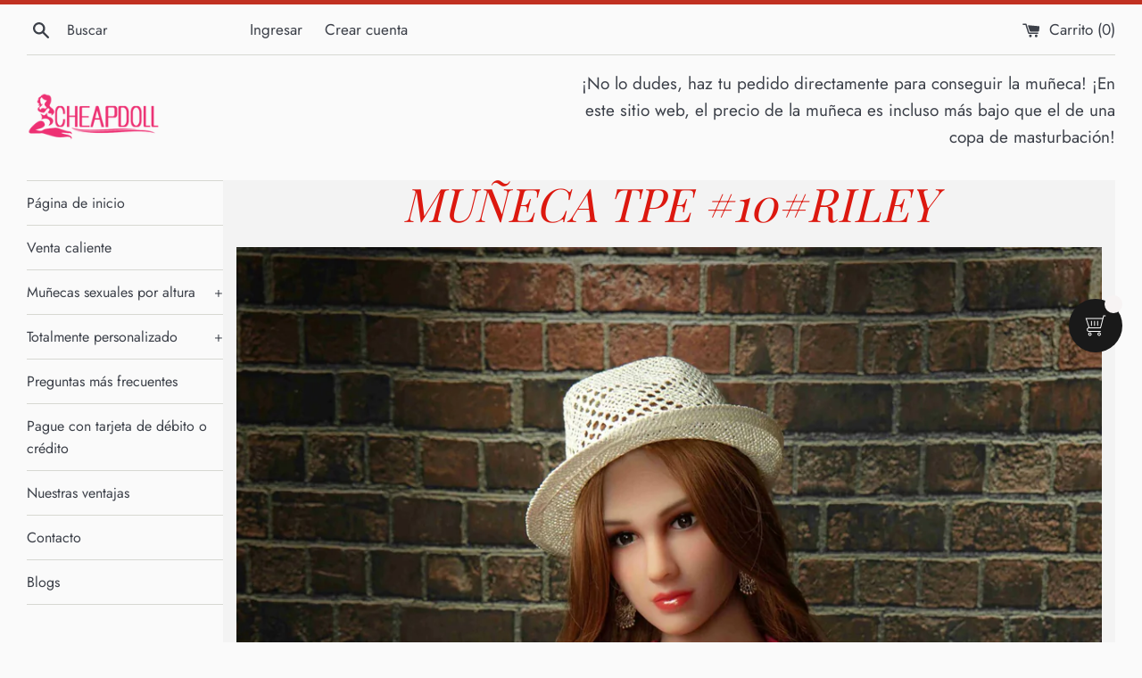

--- FILE ---
content_type: text/html; charset=utf-8
request_url: https://cheapminisexdoll.com/es/products/tpe-doll-10riley
body_size: 45642
content:
<!doctype html>
<html class="supports-no-js" lang="es">
<head>
  <meta charset="utf-8">
  <meta http-equiv="X-UA-Compatible" content="IE=edge,chrome=1">
  <meta name="viewport" content="width=device-width,initial-scale=1">
  <meta name="theme-color" content="">
  <link rel="canonical" href="https://cheapminisexdoll.com/es/products/tpe-doll-10riley">

  
    <link rel="shortcut icon" href="//cheapminisexdoll.com/cdn/shop/files/xxx_32x32.png?v=1691120951" type="image/png" />
  

  <title>
  Muñeca TPE #10#Riley &ndash; cheapest mini sex dolls
  </title>

  
    <meta name="description" content="Política básica Esta muñeca se encuentra en la zona totalmente personalizada. La calidad del producto de las muñecas en la zona totalmente personalizada es muy alta, pero los precios también son caros. Deben personalizarse desde la fábrica antes del envío y el tiempo de envío suele ser de unos 45 días. Considere deteni">
  

  <!-- /snippets/social-meta-tags.liquid -->




<meta property="og:site_name" content="cheapest mini sex dolls">
<meta property="og:url" content="https://cheapminisexdoll.com/es/products/tpe-doll-10riley">
<meta property="og:title" content="Muñeca TPE #10#Riley">
<meta property="og:type" content="product">
<meta property="og:description" content="Política básica Esta muñeca se encuentra en la zona totalmente personalizada. La calidad del producto de las muñecas en la zona totalmente personalizada es muy alta, pero los precios también son caros. Deben personalizarse desde la fábrica antes del envío y el tiempo de envío suele ser de unos 45 días. Considere deteni">

  <meta property="og:price:amount" content="500.00">
  <meta property="og:price:currency" content="USD">

<meta property="og:image" content="http://cheapminisexdoll.com/cdn/shop/products/7R5A6938-scaled_bdc6ac3b-1807-42e3-8c12-df0efaa5c686_1200x1200.jpg?v=1696680200"><meta property="og:image" content="http://cheapminisexdoll.com/cdn/shop/products/7R5A6888-scaled_691a65a3-4070-4f1f-8ed7-01dbb676721b_1200x1200.jpg?v=1696680200"><meta property="og:image" content="http://cheapminisexdoll.com/cdn/shop/products/7R5A6897-scaled_1200x1200.jpg?v=1696680200">
<meta property="og:image:secure_url" content="https://cheapminisexdoll.com/cdn/shop/products/7R5A6938-scaled_bdc6ac3b-1807-42e3-8c12-df0efaa5c686_1200x1200.jpg?v=1696680200"><meta property="og:image:secure_url" content="https://cheapminisexdoll.com/cdn/shop/products/7R5A6888-scaled_691a65a3-4070-4f1f-8ed7-01dbb676721b_1200x1200.jpg?v=1696680200"><meta property="og:image:secure_url" content="https://cheapminisexdoll.com/cdn/shop/products/7R5A6897-scaled_1200x1200.jpg?v=1696680200">


<meta name="twitter:card" content="summary_large_image">
<meta name="twitter:title" content="Muñeca TPE #10#Riley">
<meta name="twitter:description" content="Política básica Esta muñeca se encuentra en la zona totalmente personalizada. La calidad del producto de las muñecas en la zona totalmente personalizada es muy alta, pero los precios también son caros. Deben personalizarse desde la fábrica antes del envío y el tiempo de envío suele ser de unos 45 días. Considere deteni">

  <style data-shopify>
  :root {
    --color-body-text: #3c4049;
    --color-body: #fafafa;
  }
</style>


  <!-- Google tag (gtag.js) -->
  <script async src="https://www.googletagmanager.com/gtag/js?id=AW-736528142"></script>
  <script>
    window.dataLayer = window.dataLayer || [];
    function gtag(){dataLayer.push(arguments);}
    gtag('js', new Date());  
    gtag('config', 'AW-736528142');
  </script>

  <script>
    document.documentElement.className = document.documentElement.className.replace('supports-no-js', 'supports-js');

    var theme = {
      strings: {
        addToCart: "Agregar al carrito",
        itemAddedToCart: "¡Artículo agregado al carrito!",
        soldOut: "Agotado",
        unavailable: "No disponible",
        viewCart: "Ver carrito",
        zoomClose: "Cerrar (esc)",
        zoomPrev: "Anterior (tecla de flecha izquierda)",
        zoomNext: "Siguiente (tecla de flecha derecha)"
      },
      mapStrings: {
        addressError: "No se puede encontrar esa dirección",
        addressNoResults: "No results for that address",
        addressQueryLimit: "Se ha excedido el límite de uso de la API de Google . Considere la posibilidad de actualizar a un \u003ca href=\"https:\/\/developers.google.com\/maps\/premium\/usage-limits\"\u003ePlan Premium\u003c\/a\u003e.",
        authError: "Hubo un problema de autenticación con su cuenta de Google Maps."
      }
    };</script>

    <!-- Hotjar Tracking Code for https://cheapminisexdoll.com/ -->
  <script>
    (function(h,o,t,j,a,r){
        h.hj=h.hj||function(){(h.hj.q=h.hj.q||[]).push(arguments)};
        h._hjSettings={hjid:3621498,hjsv:6};
        a=o.getElementsByTagName('head')[0];
        r=o.createElement('script');r.async=1;
        r.src=t+h._hjSettings.hjid+j+h._hjSettings.hjsv;
        a.appendChild(r);
    })(window,document,'https://static.hotjar.com/c/hotjar-','.js?sv=');
  </script>

  <link href="//cheapminisexdoll.com/cdn/shop/t/3/assets/theme.scss.css?v=153787601360620222431759332290" rel="stylesheet" type="text/css" media="all" />

  <script>window.performance && window.performance.mark && window.performance.mark('shopify.content_for_header.start');</script><meta id="shopify-digital-wallet" name="shopify-digital-wallet" content="/58111393969/digital_wallets/dialog">
<meta name="shopify-checkout-api-token" content="2a4b51b6fae6094d4cf22a131ddbebc6">
<meta id="in-context-paypal-metadata" data-shop-id="58111393969" data-venmo-supported="true" data-environment="production" data-locale="es_ES" data-paypal-v4="true" data-currency="USD">
<link rel="alternate" hreflang="x-default" href="https://cheapminisexdoll.com/products/tpe-doll-10riley">
<link rel="alternate" hreflang="en" href="https://cheapminisexdoll.com/products/tpe-doll-10riley">
<link rel="alternate" hreflang="es" href="https://cheapminisexdoll.com/es/products/tpe-doll-10riley">
<link rel="alternate" hreflang="fr" href="https://cheapminisexdoll.com/fr/products/tpe-doll-10riley">
<link rel="alternate" type="application/json+oembed" href="https://cheapminisexdoll.com/es/products/tpe-doll-10riley.oembed">
<script async="async" src="/checkouts/internal/preloads.js?locale=es-US"></script>
<script id="shopify-features" type="application/json">{"accessToken":"2a4b51b6fae6094d4cf22a131ddbebc6","betas":["rich-media-storefront-analytics"],"domain":"cheapminisexdoll.com","predictiveSearch":true,"shopId":58111393969,"locale":"es"}</script>
<script>var Shopify = Shopify || {};
Shopify.shop = "charmingsexdoll.myshopify.com";
Shopify.locale = "es";
Shopify.currency = {"active":"USD","rate":"1.0"};
Shopify.country = "US";
Shopify.theme = {"name":"Simple","id":126707368113,"schema_name":"Simple","schema_version":"12.5.1","theme_store_id":578,"role":"main"};
Shopify.theme.handle = "null";
Shopify.theme.style = {"id":null,"handle":null};
Shopify.cdnHost = "cheapminisexdoll.com/cdn";
Shopify.routes = Shopify.routes || {};
Shopify.routes.root = "/es/";</script>
<script type="module">!function(o){(o.Shopify=o.Shopify||{}).modules=!0}(window);</script>
<script>!function(o){function n(){var o=[];function n(){o.push(Array.prototype.slice.apply(arguments))}return n.q=o,n}var t=o.Shopify=o.Shopify||{};t.loadFeatures=n(),t.autoloadFeatures=n()}(window);</script>
<script id="shop-js-analytics" type="application/json">{"pageType":"product"}</script>
<script defer="defer" async type="module" src="//cheapminisexdoll.com/cdn/shopifycloud/shop-js/modules/v2/client.init-shop-cart-sync_2Gr3Q33f.es.esm.js"></script>
<script defer="defer" async type="module" src="//cheapminisexdoll.com/cdn/shopifycloud/shop-js/modules/v2/chunk.common_noJfOIa7.esm.js"></script>
<script defer="defer" async type="module" src="//cheapminisexdoll.com/cdn/shopifycloud/shop-js/modules/v2/chunk.modal_Deo2FJQo.esm.js"></script>
<script type="module">
  await import("//cheapminisexdoll.com/cdn/shopifycloud/shop-js/modules/v2/client.init-shop-cart-sync_2Gr3Q33f.es.esm.js");
await import("//cheapminisexdoll.com/cdn/shopifycloud/shop-js/modules/v2/chunk.common_noJfOIa7.esm.js");
await import("//cheapminisexdoll.com/cdn/shopifycloud/shop-js/modules/v2/chunk.modal_Deo2FJQo.esm.js");

  window.Shopify.SignInWithShop?.initShopCartSync?.({"fedCMEnabled":true,"windoidEnabled":true});

</script>
<script>(function() {
  var isLoaded = false;
  function asyncLoad() {
    if (isLoaded) return;
    isLoaded = true;
    var urls = ["https:\/\/widgets.automizely.com\/loyalty\/v1\/main.js?connection_id=ef6304eaa42441cab47479ea267dba75\u0026mapped_org_id=de8b13a52b9639cdee47a99ee7252a5f_v1\u0026shop=charmingsexdoll.myshopify.com","https:\/\/cd.bestfreecdn.com\/storage\/js\/kaktusc_kaktus_in_cart-58111393969.js?ver=44\u0026shop=charmingsexdoll.myshopify.com"];
    for (var i = 0; i < urls.length; i++) {
      var s = document.createElement('script');
      s.type = 'text/javascript';
      s.async = true;
      s.src = urls[i];
      var x = document.getElementsByTagName('script')[0];
      x.parentNode.insertBefore(s, x);
    }
  };
  if(window.attachEvent) {
    window.attachEvent('onload', asyncLoad);
  } else {
    window.addEventListener('load', asyncLoad, false);
  }
})();</script>
<script id="__st">var __st={"a":58111393969,"offset":28800,"reqid":"9eed0251-6850-4262-8c3b-fb5cddfbaec1-1769032304","pageurl":"cheapminisexdoll.com\/es\/products\/tpe-doll-10riley","u":"2db9b15ee40d","p":"product","rtyp":"product","rid":7526478315697};</script>
<script>window.ShopifyPaypalV4VisibilityTracking = true;</script>
<script id="captcha-bootstrap">!function(){'use strict';const t='contact',e='account',n='new_comment',o=[[t,t],['blogs',n],['comments',n],[t,'customer']],c=[[e,'customer_login'],[e,'guest_login'],[e,'recover_customer_password'],[e,'create_customer']],r=t=>t.map((([t,e])=>`form[action*='/${t}']:not([data-nocaptcha='true']) input[name='form_type'][value='${e}']`)).join(','),a=t=>()=>t?[...document.querySelectorAll(t)].map((t=>t.form)):[];function s(){const t=[...o],e=r(t);return a(e)}const i='password',u='form_key',d=['recaptcha-v3-token','g-recaptcha-response','h-captcha-response',i],f=()=>{try{return window.sessionStorage}catch{return}},m='__shopify_v',_=t=>t.elements[u];function p(t,e,n=!1){try{const o=window.sessionStorage,c=JSON.parse(o.getItem(e)),{data:r}=function(t){const{data:e,action:n}=t;return t[m]||n?{data:e,action:n}:{data:t,action:n}}(c);for(const[e,n]of Object.entries(r))t.elements[e]&&(t.elements[e].value=n);n&&o.removeItem(e)}catch(o){console.error('form repopulation failed',{error:o})}}const l='form_type',E='cptcha';function T(t){t.dataset[E]=!0}const w=window,h=w.document,L='Shopify',v='ce_forms',y='captcha';let A=!1;((t,e)=>{const n=(g='f06e6c50-85a8-45c8-87d0-21a2b65856fe',I='https://cdn.shopify.com/shopifycloud/storefront-forms-hcaptcha/ce_storefront_forms_captcha_hcaptcha.v1.5.2.iife.js',D={infoText:'Protegido por hCaptcha',privacyText:'Privacidad',termsText:'Términos'},(t,e,n)=>{const o=w[L][v],c=o.bindForm;if(c)return c(t,g,e,D).then(n);var r;o.q.push([[t,g,e,D],n]),r=I,A||(h.body.append(Object.assign(h.createElement('script'),{id:'captcha-provider',async:!0,src:r})),A=!0)});var g,I,D;w[L]=w[L]||{},w[L][v]=w[L][v]||{},w[L][v].q=[],w[L][y]=w[L][y]||{},w[L][y].protect=function(t,e){n(t,void 0,e),T(t)},Object.freeze(w[L][y]),function(t,e,n,w,h,L){const[v,y,A,g]=function(t,e,n){const i=e?o:[],u=t?c:[],d=[...i,...u],f=r(d),m=r(i),_=r(d.filter((([t,e])=>n.includes(e))));return[a(f),a(m),a(_),s()]}(w,h,L),I=t=>{const e=t.target;return e instanceof HTMLFormElement?e:e&&e.form},D=t=>v().includes(t);t.addEventListener('submit',(t=>{const e=I(t);if(!e)return;const n=D(e)&&!e.dataset.hcaptchaBound&&!e.dataset.recaptchaBound,o=_(e),c=g().includes(e)&&(!o||!o.value);(n||c)&&t.preventDefault(),c&&!n&&(function(t){try{if(!f())return;!function(t){const e=f();if(!e)return;const n=_(t);if(!n)return;const o=n.value;o&&e.removeItem(o)}(t);const e=Array.from(Array(32),(()=>Math.random().toString(36)[2])).join('');!function(t,e){_(t)||t.append(Object.assign(document.createElement('input'),{type:'hidden',name:u})),t.elements[u].value=e}(t,e),function(t,e){const n=f();if(!n)return;const o=[...t.querySelectorAll(`input[type='${i}']`)].map((({name:t})=>t)),c=[...d,...o],r={};for(const[a,s]of new FormData(t).entries())c.includes(a)||(r[a]=s);n.setItem(e,JSON.stringify({[m]:1,action:t.action,data:r}))}(t,e)}catch(e){console.error('failed to persist form',e)}}(e),e.submit())}));const S=(t,e)=>{t&&!t.dataset[E]&&(n(t,e.some((e=>e===t))),T(t))};for(const o of['focusin','change'])t.addEventListener(o,(t=>{const e=I(t);D(e)&&S(e,y())}));const B=e.get('form_key'),M=e.get(l),P=B&&M;t.addEventListener('DOMContentLoaded',(()=>{const t=y();if(P)for(const e of t)e.elements[l].value===M&&p(e,B);[...new Set([...A(),...v().filter((t=>'true'===t.dataset.shopifyCaptcha))])].forEach((e=>S(e,t)))}))}(h,new URLSearchParams(w.location.search),n,t,e,['guest_login'])})(!0,!0)}();</script>
<script integrity="sha256-4kQ18oKyAcykRKYeNunJcIwy7WH5gtpwJnB7kiuLZ1E=" data-source-attribution="shopify.loadfeatures" defer="defer" src="//cheapminisexdoll.com/cdn/shopifycloud/storefront/assets/storefront/load_feature-a0a9edcb.js" crossorigin="anonymous"></script>
<script data-source-attribution="shopify.dynamic_checkout.dynamic.init">var Shopify=Shopify||{};Shopify.PaymentButton=Shopify.PaymentButton||{isStorefrontPortableWallets:!0,init:function(){window.Shopify.PaymentButton.init=function(){};var t=document.createElement("script");t.src="https://cheapminisexdoll.com/cdn/shopifycloud/portable-wallets/latest/portable-wallets.es.js",t.type="module",document.head.appendChild(t)}};
</script>
<script data-source-attribution="shopify.dynamic_checkout.buyer_consent">
  function portableWalletsHideBuyerConsent(e){var t=document.getElementById("shopify-buyer-consent"),n=document.getElementById("shopify-subscription-policy-button");t&&n&&(t.classList.add("hidden"),t.setAttribute("aria-hidden","true"),n.removeEventListener("click",e))}function portableWalletsShowBuyerConsent(e){var t=document.getElementById("shopify-buyer-consent"),n=document.getElementById("shopify-subscription-policy-button");t&&n&&(t.classList.remove("hidden"),t.removeAttribute("aria-hidden"),n.addEventListener("click",e))}window.Shopify?.PaymentButton&&(window.Shopify.PaymentButton.hideBuyerConsent=portableWalletsHideBuyerConsent,window.Shopify.PaymentButton.showBuyerConsent=portableWalletsShowBuyerConsent);
</script>
<script data-source-attribution="shopify.dynamic_checkout.cart.bootstrap">document.addEventListener("DOMContentLoaded",(function(){function t(){return document.querySelector("shopify-accelerated-checkout-cart, shopify-accelerated-checkout")}if(t())Shopify.PaymentButton.init();else{new MutationObserver((function(e,n){t()&&(Shopify.PaymentButton.init(),n.disconnect())})).observe(document.body,{childList:!0,subtree:!0})}}));
</script>
<link id="shopify-accelerated-checkout-styles" rel="stylesheet" media="screen" href="https://cheapminisexdoll.com/cdn/shopifycloud/portable-wallets/latest/accelerated-checkout-backwards-compat.css" crossorigin="anonymous">
<style id="shopify-accelerated-checkout-cart">
        #shopify-buyer-consent {
  margin-top: 1em;
  display: inline-block;
  width: 100%;
}

#shopify-buyer-consent.hidden {
  display: none;
}

#shopify-subscription-policy-button {
  background: none;
  border: none;
  padding: 0;
  text-decoration: underline;
  font-size: inherit;
  cursor: pointer;
}

#shopify-subscription-policy-button::before {
  box-shadow: none;
}

      </style>

<script>window.performance && window.performance.mark && window.performance.mark('shopify.content_for_header.end');</script>

  <script src="//cheapminisexdoll.com/cdn/shop/t/3/assets/jquery-1.11.0.min.js?v=32460426840832490021630584716" type="text/javascript"></script>
  <script src="//cheapminisexdoll.com/cdn/shop/t/3/assets/modernizr.min.js?v=44044439420609591321630584717" type="text/javascript"></script>

  <script src="//cheapminisexdoll.com/cdn/shop/t/3/assets/lazysizes.min.js?v=155223123402716617051630584717" async="async"></script>

  




<!-- PageFly Header Render begins -->
  
  <script>
    window.addEventListener('load', () => {
      // fallback for gtag when not initialized
      if(typeof window.gtag !== 'function') {
        window.gtag = (str1, str2, obj) => {
        }
      }
    }) 
  </script>
  <!-- PageFly begins loading Google fonts --><link rel="preconnect" href="https://fonts.googleapis.com"><link rel="preconnect" href="https://fonts.gstatic.com" crossorigin><link rel="preload" as="style" fetchpriority="low" href="https://fonts.googleapis.com/css2?family=Playfair+Display:wght@400&family=Playfair+Display:wght@400&family=Lato:wght@400&family=Source+Sans+Pro:wght@400&display=block"><link rel="stylesheet" href="https://fonts.googleapis.com/css2?family=Playfair+Display:wght@400&family=Playfair+Display:wght@400&family=Lato:wght@400&family=Source+Sans+Pro:wght@400&display=block" media="(min-width: 640px)"><link rel="stylesheet" href="https://fonts.googleapis.com/css2?family=Playfair+Display:wght@400&family=Playfair+Display:wght@400&family=Lato:wght@400&family=Source+Sans+Pro:wght@400&display=block" media="print" onload="this.onload=null;this.media='all'"><!-- PageFly ends loading Google fonts -->

<style>.__pf .pf-c-ct,.__pf .pf-c-lt,.__pf .pf-c-rt{align-content:flex-start}.__pf .oh,.pf-sr-only{overflow:hidden}.__pf img,.__pf video{max-width:100%;border:0;vertical-align:middle}.__pf [tabIndex],.__pf button,.__pf input,.__pf select,.__pf textarea{touch-action:manipulation}.__pf:not([data-pf-editor-version=gen-2]) :focus-visible{outline:0!important;box-shadow:none!important}.__pf:not([data-pf-editor-version=gen-2]) :not(input):not(select):not(textarea):not([data-active=true]):focus-visible{border:none!important}.__pf *,.__pf :after,.__pf :before{box-sizing:border-box}.__pf [disabled],.__pf [readonly]{cursor:default}.__pf [data-href],.__pf button:not([data-pf-id]):hover{cursor:pointer}.__pf [disabled]:not([disabled=false]),.pf-dialog svg{pointer-events:none}.__pf [hidden]{display:none!important}.__pf [data-link=inherit]{color:inherit;text-decoration:none}.__pf [data-pf-placeholder]{outline:0;height:auto;display:none;pointer-events:none!important}.__pf .pf-ifr,.__pf [style*="--ratio"] img{height:100%;left:0;top:0;width:100%;position:absolute}.__pf .pf-r,.__pf .pf-r-eh>.pf-c{display:flex}.__pf [style*="--cw"]{padding:0 15px;width:100%;margin:auto;max-width:var(--cw)}.__pf .pf-ifr{border:0}.__pf .pf-bg-lazy{background-image:none!important}.__pf .pf-r{flex-wrap:wrap}.__pf .pf-r-dg{display:grid}.__pf [style*="--c-xs"]{max-width:calc(100%/12*var(--c-xs));flex-basis:calc(100%/12*var(--c-xs))}.__pf [style*="--s-xs"]{margin:0 calc(-1 * var(--s-xs))}.__pf [style*="--s-xs"]>.pf-c{padding:var(--s-xs)}.__pf .pf-r-ew>.pf-c{flex-grow:1;flex-basis:0}.__pf [style*="--ew-xs"]>.pf-c{flex-basis:calc(100% / var(--ew-xs));max-width:calc(100% / var(--ew-xs))}.__pf [style*="--ratio"]{position:relative;padding-bottom:var(--ratio)}.main-content{padding:0}.footer-section,.site-footer,.site-footer-wrapper,main .accent-background+.shopify-section{margin:0}@media (max-width:767.4999px){.__pf .pf-hide{display:none!important}}@media (max-width:1024.4999px) and (min-width:767.5px){.__pf .pf-sm-hide{display:none!important}}@media (max-width:1199.4999px) and (min-width:1024.5px){.__pf .pf-md-hide{display:none!important}}@media (min-width:767.5px){.__pf [style*="--s-sm"]{margin:0 calc(-1 * var(--s-sm))}.__pf [style*="--c-sm"]{max-width:calc(100%/12*var(--c-sm));flex-basis:calc(100%/12*var(--c-sm))}.__pf [style*="--s-sm"]>.pf-c{padding:var(--s-sm)}.__pf [style*="--ew-sm"]>.pf-c{flex-basis:calc(100% / var(--ew-sm));max-width:calc(100% / var(--ew-sm))}}@media (min-width:1024.5px){.__pf [style*="--s-md"]{margin:0 calc(-1 * var(--s-md))}.__pf [style*="--c-md"]{max-width:calc(100%/12*var(--c-md));flex-basis:calc(100%/12*var(--c-md))}.__pf [style*="--s-md"]>.pf-c{padding:var(--s-md)}.__pf [style*="--ew-md"]>.pf-c{flex-basis:calc(100% / var(--ew-md));max-width:calc(100% / var(--ew-md))}}@media (min-width:1199.5px){.__pf [style*="--s-lg"]{margin:0 calc(-1 * var(--s-lg))}.__pf [style*="--c-lg"]{max-width:calc(100%/12*var(--c-lg));flex-basis:calc(100%/12*var(--c-lg))}.__pf [style*="--s-lg"]>.pf-c{padding:var(--s-lg)}.__pf [style*="--ew-lg"]>.pf-c{flex-basis:calc(100% / var(--ew-lg));max-width:calc(100% / var(--ew-lg))}.__pf .pf-lg-hide{display:none!important}}.__pf .pf-r-eh>.pf-c>div{width:100%}.__pf .pf-c-lt{justify-content:flex-start;align-items:flex-start}.__pf .pf-c-ct{justify-content:center;align-items:flex-start}.__pf .pf-c-rt{justify-content:flex-end;align-items:flex-start}.__pf .pf-c-lm{justify-content:flex-start;align-items:center;align-content:center}.__pf .pf-c-cm{justify-content:center;align-items:center;align-content:center}.__pf .pf-c-rm{justify-content:flex-end;align-items:center;align-content:center}.__pf .pf-c-cb,.__pf .pf-c-lb,.__pf .pf-c-rb{align-content:flex-end}.__pf .pf-c-lb{justify-content:flex-start;align-items:flex-end}.__pf .pf-c-cb{justify-content:center;align-items:flex-end}.__pf .pf-c-rb{justify-content:flex-end;align-items:flex-end}.pf-no-border:not(:focus-visible){border:none;outline:0}.pf-sr-only{position:absolute;width:1px;height:1px;padding:0;clip:rect(0,0,0,0);white-space:nowrap;clip-path:inset(50%);border:0}.pf-close-dialog-btn,.pf-dialog{background:0 0;border:none;padding:0}.pf-visibility-hidden{visibility:hidden}.pf-dialog{top:50%;left:50%;transform:translate(-50%,-50%);max-height:min(calc(9/16*100vw),calc(100% - 6px - 2em));-webkit-overflow-scrolling:touch;overflow:hidden;margin:0}.pf-dialog::backdrop{background:rgba(0,0,0,.9);opacity:1}.pf-close-dialog-btn{position:absolute;top:0;right:0;height:16px;margin-bottom:8px;cursor:pointer}.pf-close-dialog-btn:not(:focus-visible){box-shadow:none}.pf-dialog-content{display:block;margin:24px auto auto;width:100%;height:calc(100% - 24px)}.pf-dialog-content>*{width:100%;height:100%;border:0}</style>
<style>@media all{.__pf .pf-gs-button-1,.__pf .pf-gs-button-2,.__pf .pf-gs-button-3{padding:12px 20px;font-size:16px;line-height:16px;letter-spacing:0;margin:0}.__pf{--pf-primary-color:rgb(199, 61, 35);--pf-secondary-color:rgb(63, 115, 203);--pf-foreground-color:rgb(55, 126, 98);--pf-background-color:rgb(204, 204, 204);--pf-color-5:rgb(17, 18, 19);--pf-color-6:rgb(246, 197, 103);--pf-color-7:rgb(121, 202, 216);--pf-color-8:rgb(240, 240, 240);--pf-primary-font:"Playfair Display";--pf-secondary-font:"Lato";--pf-tertiary-font:"Source Sans Pro"}.__pf .pf-gs-button-1{background-color:#919da9;color:#fff}.__pf .pf-gs-button-2{color:#919da9;border:1px solid #919da9}.__pf .pf-gs-button-3{background-color:#919da9;color:#fff;border-radius:40px}.__pf .pf-gs-button-4{color:#919da9;border-radius:40px;border:1px solid #919da9;padding:12px 20px;margin:0;font-size:16px;line-height:16px;letter-spacing:0}.__pf .pf-gs-button-5,.__pf .pf-gs-button-6{color:#919da9;border-style:solid;border-color:#919da9;padding:12px 20px;font-size:16px;line-height:16px;letter-spacing:0}.__pf .pf-gs-button-5{border-width:0 0 3px;margin:0}.__pf .pf-gs-button-6{border-width:0 3px 3px 0;margin:0}.__pf .pf-gs-icon-1,.__pf .pf-gs-icon-2{background-color:#919da9;color:#fff;padding:8px;margin:0;border-style:none}.__pf .pf-gs-icon-1{border-radius:0}.__pf .pf-gs-icon-2{border-radius:50%}.__pf .pf-gs-icon-3,.__pf .pf-gs-icon-4{background-color:#fff;color:#919da9;padding:8px;margin:0;border:1px solid #919da9}.__pf .pf-gs-icon-4{border-radius:50%}.__pf .pf-gs-icon-5,.__pf .pf-gs-icon-6{background-color:#f5f5f5;color:#919da9;padding:8px;margin:0;border:1px solid #919da9}.__pf .pf-gs-icon-6{border-radius:50%}.__pf .pf-gs-image-1{width:100%}.__pf .pf-gs-image-2{border:3px solid #919da9;width:100%}.__pf .pf-gs-image-3{border:3px solid #919da9;padding:10px;width:100%}.__pf .pf-gs-image-4,.__pf .pf-gs-image-5{border-radius:50%;width:100%}.__pf .pf-gs-image-5{border:3px solid #919da9}.__pf .pf-gs-image-6{border-radius:50%;border:3px solid #919da9;padding:10px;width:100%}.__pf .pf-gs-heading-1,.__pf .pf-gs-heading-2,.__pf .pf-gs-heading-3,.__pf .pf-gs-heading-4,.__pf .pf-gs-heading-5{color:#000;padding:0;margin:18px 0}.__pf .pf-gs-heading-1{font-size:32px}.__pf .pf-gs-heading-2{font-size:24px}.__pf .pf-gs-heading-3{font-size:20px}.__pf .pf-gs-heading-4{font-size:18px}.__pf .pf-gs-heading-5{font-size:16px}.__pf .pf-gs-heading-6{margin:18px 0;font-size:14px;color:#000;padding:0}.__pf .pf-gs-paragraph-1,.__pf .pf-gs-paragraph-2,.__pf .pf-gs-paragraph-3,.__pf .pf-gs-paragraph-4{color:#000;padding:0;margin:16px 0;font-size:16px}.__pf .pf-gs-paragraph-1{text-align:left}.__pf .pf-gs-paragraph-2{text-align:right}.__pf .pf-gs-paragraph-3{text-align:center}.__pf .pf-gs-divider-1,.__pf .pf-gs-divider-2,.__pf .pf-gs-divider-3{padding:16px 0;margin:0;font-size:2px}.__pf .pf-gs-divider-1{color:#919da9}.__pf .pf-gs-divider-2{color:#444749}.__pf .pf-gs-divider-3{color:#b9bfca}}</style>
<style>.pf-color-scheme-1,.pf-color-scheme-2{--pf-scheme-shadow-color:rgb(0, 0, 0, 0.25)}.pf-color-scheme-1{--pf-scheme-bg-color: ;--pf-scheme-text-color: ;--pf-scheme-btn-bg-color: ;--pf-scheme-btn-text-color: ;--pf-scheme-border-color: ;background-color:var(--pf-scheme-bg-color);background-image:var(--pf-scheme-bg-gradient-color);border-color:var(--pf-scheme-border-color);color:var(--pf-scheme-text-color)}.pf-color-scheme-2,.pf-color-scheme-3{--pf-scheme-btn-text-color:rgb(255, 255, 255);background-color:var(--pf-scheme-bg-color);background-image:var(--pf-scheme-bg-gradient-color);border-color:var(--pf-scheme-border-color);color:var(--pf-scheme-text-color)}.pf-color-scheme-2{--pf-scheme-bg-color:rgba(255, 255, 255, 0);--pf-scheme-text-color:rgb(0, 0, 0);--pf-scheme-btn-bg-color:rgb(145, 157, 169);--pf-scheme-border-color:rgba(0, 0, 0)}.pf-color-scheme-3,.pf-color-scheme-4{--pf-scheme-text-color:rgb(18, 18, 18);--pf-scheme-btn-bg-color:rgb(18, 18, 18);--pf-scheme-border-color:rgb(18, 18, 18)}.pf-color-scheme-3{--pf-scheme-bg-color:rgb(255, 255, 255);--pf-scheme-shadow-color:rgb(18, 18, 18)}.pf-color-scheme-4{--pf-scheme-bg-color:rgb(243, 243, 243);--pf-scheme-btn-text-color:rgb(243, 243, 243);--pf-scheme-shadow-color:rgb(18, 18, 18);background-color:var(--pf-scheme-bg-color);background-image:var(--pf-scheme-bg-gradient-color);border-color:var(--pf-scheme-border-color);color:var(--pf-scheme-text-color)}.pf-color-scheme-5,.pf-color-scheme-6,.pf-color-scheme-7{--pf-scheme-text-color:rgb(255, 255, 255);--pf-scheme-btn-bg-color:rgb(255, 255, 255);--pf-scheme-border-color:rgb(255, 255, 255);--pf-scheme-shadow-color:rgb(18, 18, 18);background-color:var(--pf-scheme-bg-color);background-image:var(--pf-scheme-bg-gradient-color);border-color:var(--pf-scheme-border-color);color:var(--pf-scheme-text-color)}.pf-color-scheme-5{--pf-scheme-bg-color:rgb(36, 40, 51);--pf-scheme-btn-text-color:rgb(0, 0, 0)}.pf-color-scheme-6{--pf-scheme-bg-color:rgb(18, 18, 18);--pf-scheme-btn-text-color:rgb(18, 18, 18)}.pf-color-scheme-7{--pf-scheme-bg-color:rgb(51, 79, 180);--pf-scheme-btn-text-color:rgb(51, 79, 180)}[data-pf-type^=Button]{background-color:var(--pf-scheme-btn-bg-color);background-image:var(--pf-scheme-btn-bg-gradient-color);color:var(--pf-scheme-btn-text-color)}@media all{.__pf .pf-button-1,.__pf .pf-button-2{color:#fff;background-color:#919da9}.__pf .pf-button-2,.__pf .pf-button-3,.__pf .pf-button-4{padding:12px 20px;margin:0;font-size:16px;line-height:16px;letter-spacing:0}.__pf .pf-button-1{padding:12px 20px}.__pf .pf-button-3{color:#919da9;border:1px solid #919da9}.__pf .pf-button-4{background-color:#919da9;color:#fff;border-radius:40px}.__pf .pf-button-5{color:#919da9;border-radius:40px;border:1px solid #919da9;padding:12px 20px;margin:0;font-size:16px;line-height:16px;letter-spacing:0}.__pf .pf-button-6,.__pf .pf-button-7{color:#919da9;border-style:solid;border-color:#919da9;padding:12px 20px;margin:0;font-size:16px;line-height:16px;letter-spacing:0}.__pf .pf-button-6{border-width:0 0 3px}.__pf .pf-button-7{border-width:0 3px 3px 0}.__pf .pf-icon-1,.__pf .pf-text-1,.__pf .pf-text-6,.__pf .pf-text-7,.pf-icon2-1,.pf-icon2-2,.pf-icon2-3,.pf-icon2-4,.pf-icon2-5,.pf-icon2-6,.pf-icon2-7{background-color:var(--pf-scheme-bg-color);color:var(--pf-scheme-text-color)}.__pf .pf-icon-2,.__pf .pf-icon-3{background-color:#919da9;color:#fff;padding:8px;margin:0;border-style:none}.__pf .pf-icon-2{border-radius:0}.__pf .pf-icon-3{border-radius:50%}.__pf .pf-icon-4,.__pf .pf-icon-5{background-color:#fff;color:#919da9;padding:8px;margin:0;border:1px solid #919da9}.__pf .pf-icon-5{border-radius:50%}.__pf .pf-icon-6,.__pf .pf-icon-7{background-color:#f5f5f5;color:#919da9;padding:8px;margin:0;border:1px solid #919da9}.__pf .pf-icon-7{border-radius:50%}.__pf .pf-image-2{width:100%}.__pf .pf-image-3{border:3px solid #919da9;width:100%}.__pf .pf-image-4{border:3px solid #919da9;padding:10px;width:100%}.__pf .pf-image-5,.__pf .pf-image-6{border-radius:50%;width:100%}.__pf .pf-image-6{border:3px solid #919da9}.__pf .pf-image-7{border-radius:50%;border:3px solid #919da9;padding:10px;width:100%}.__pf .pf-text-2,.__pf .pf-text-3,.__pf .pf-text-4,.__pf .pf-text-5{color:#000;padding:0;margin:16px 0;font-size:16px}.__pf .pf-text-2{text-align:left}.__pf .pf-text-3{text-align:right}.__pf .pf-text-4{text-align:center}.__pf .pf-divider-2,.__pf .pf-divider-3,.__pf .pf-divider-4{padding:16px 0;margin:0;font-size:2px}.__pf .pf-divider-1{color:var(--pf-scheme-text-color)}.__pf .pf-divider-2{color:#919da9}.__pf .pf-divider-3{color:#444749}.__pf .pf-divider-4{color:#b9bfca}.__pf .pf-heading-1-h1,.__pf .pf-heading-1-h2,.__pf .pf-heading-1-h3,.__pf .pf-heading-1-h4,.__pf .pf-heading-1-h5,.__pf .pf-heading-1-h6{color:var(--pf-scheme-text-color);background-color:var(--pf-scheme-bg-color)}.__pf .pf-heading-2-h1,.__pf .pf-heading-2-h2,.__pf .pf-heading-2-h3,.__pf .pf-heading-2-h4,.__pf .pf-heading-2-h5,.__pf .pf-heading-2-h6{margin:18px 0;font-size:32px;color:#000;padding:0}.__pf .pf-heading-3-h1,.__pf .pf-heading-3-h2,.__pf .pf-heading-3-h3,.__pf .pf-heading-3-h4,.__pf .pf-heading-3-h5,.__pf .pf-heading-3-h6{margin:18px 0;font-size:24px;color:#000;padding:0}.__pf .pf-heading-4-h1,.__pf .pf-heading-4-h2,.__pf .pf-heading-4-h3,.__pf .pf-heading-4-h4,.__pf .pf-heading-4-h5,.__pf .pf-heading-4-h6{margin:18px 0;font-size:20px;color:#000;padding:0}.__pf .pf-heading-5-h1,.__pf .pf-heading-5-h2,.__pf .pf-heading-5-h3,.__pf .pf-heading-5-h4,.__pf .pf-heading-5-h5,.__pf .pf-heading-5-h6{margin:18px 0;font-size:18px;color:#000;padding:0}.__pf .pf-heading-6-h1,.__pf .pf-heading-6-h2,.__pf .pf-heading-6-h3,.__pf .pf-heading-6-h4,.__pf .pf-heading-6-h5,.__pf .pf-heading-6-h6{margin:18px 0;font-size:16px;color:#000;padding:0}.__pf .pf-heading-7-h1,.__pf .pf-heading-7-h2,.__pf .pf-heading-7-h3,.__pf .pf-heading-7-h4,.__pf .pf-heading-7-h5,.__pf .pf-heading-7-h6{margin:18px 0;font-size:14px;color:#000;padding:0}.__pf .pf-field-1,.__pf .pf-field-2,.__pf .pf-field-3,.__pf .pf-field-4,.__pf .pf-field-5,.__pf .pf-field-6{background-color:#fdfdfd;border:.66px solid #8a8a8a;border-radius:8px;padding:6px 12px}}</style>
<style id="pf-shopify-font">div.__pf {--pf-shopify-font-family-type-header-font: Jost, sans-serif;
        --pf-shopify-font-style-type-header-font: normal;
        --pf-shopify-font-weight-type-header-font: 400;
--pf-shopify-font-family-type-base-font: Jost, sans-serif;
        --pf-shopify-font-style-type-base-font: normal;
        --pf-shopify-font-weight-type-base-font: 400;}</style>
<link rel="stylesheet" href="//cheapminisexdoll.com/cdn/shop/t/3/assets/pagefly-animation.css?v=35569424405882025761728378702" media="print" onload="this.media='all'">



<style>.bzDcOi .pf-mask-iframe,.hEUCJf,.hisXnU .pf-accordion-show,.kLsOVA .pf-mask-iframe{display:block}.GQxKH,.UsTBL,.dFNrTk,.hEUCJf,.hMWwiY,.jveIDQ.pf-loading,.kLsOVA{position:relative}.hEUCJf,.kEyguo{height:auto}.lgBDpa:hover .splide__arrow,.pKmNs{opacity:1}.btjWW input,.kLsOVA .splide__slide{text-align:center}.eheLYm,.iMRpay[disabled],.jveIDQ.pf-loading .pf-cmIpgn{pointer-events:none}.hEUCJf{width:100%;text-align:left;outline:0;word-wrap:break-word}.dOUxGd,.kEyguo{display:inline-block;max-width:100%}.hEUCJf .pfa,.hEUCJf svg{margin-right:5px;vertical-align:middle}.QcfUZ,.gxNUkH{padding:15px}.hisXnU>div>button>.pfa-arrow{position:absolute;right:10px;top:50%;transform:translateY(-50%);font-size:inherit}.hisXnU .pf-anchor[data-active=true] .pfa-arrow:not(.pfa-minus){transform:translateY(-50%) rotate(90deg)}.GQxKH .pagination-style-2 button:not(.active):before,.GQxKH .pf-slider-next.hide,.GQxKH .pf-slider-prev.hide,.hisXnU .pf-accordion-hide,.kLsOVA .pf-mask.pf-hidden,.kLsOVA.pf-splide-loading .splide__slide,.lgBDpa .splide__arrows.pf-hidden{display:none}.hisXnU .pf-accordion-visually-show{animation:350ms forwards bmBJiA}.hisXnU .pf-accordion-visually-hidden{animation:350ms forwards gWUsUJ;overflow:hidden}.hisXnU .pf-accordion-wrapper{transition:height .35s}.GQxKH .pf-slider{display:flex;flex-wrap:nowrap;overflow-x:auto;overflow-y:hidden;scroll-behavior:smooth;scroll-snap-type:x mandatory;scroll-padding-left:0px;transition:height 250ms ease-in-out;min-height:.01px}.GQxKH .pf-slider:not(.-show-scroll-bar),.fczRBG .pf-media-slider:not(.-show-scroll-bar),.fczRBG .pf-slider:not(.-show-scroll-bar){scrollbar-width:none;-ms-overflow-style:none}.GQxKH .pf-slider:not(.-show-scroll-bar)::-webkit-scrollbar{display:none}.GQxKH .pf-slide{align-items:center;display:flex;flex:0 0 auto;flex-direction:column;justify-content:center;max-width:none;scroll-snap-align:start;padding:0 15px;width:calc(100% / (1 + 0))}.GQxKH .pf-slider-next,.GQxKH .pf-slider-prev{width:40px;height:40px;position:absolute;font-size:20px;top:calc(50% - 20px);border:none;cursor:pointer;transition:.35s;line-height:1}.GQxKH .pf-slider-next:after,.GQxKH .pf-slider-next:before,.GQxKH .pf-slider-prev:after,.GQxKH .pf-slider-prev:before,.fczRBG .pf-slider-next:after,.fczRBG .pf-slider-next:before,.fczRBG .pf-slider-prev:after,.fczRBG .pf-slider-prev:before{content:'';position:absolute;background:#fff}.GQxKH .pf-slider-prev{left:20px;transform:rotate(180deg)}.GQxKH .pf-slider-next{right:20px}.GQxKH .nav-style-1,.fczRBG .nav-style-1{border-radius:50%;background:rgba(0,0,0,.4)}.GQxKH .nav-style-1:hover,.GQxKH .pagination-style-1 button.active,.GQxKH .pagination-style-1 button:hover,.bzDcOi .pagination-style-1 button.active,.bzDcOi .pagination-style-1 button:hover,.fczRBG .nav-style-1:hover{background:#000}.GQxKH .nav-style-1:after,.GQxKH .nav-style-1:before,.fczRBG .nav-style-1:after,.fczRBG .nav-style-1:before{width:1px;height:8px}.GQxKH .nav-style-1:before{transform:rotate(45deg);top:19px}.GQxKH .nav-style-1:after{transform:rotate(-45deg);top:14px}.GQxKH .pf-slider-nav{position:absolute;bottom:0;left:0;display:flex;justify-content:center;width:100%}.cShsjg,.dOUxGd,.kLsOVA .pf-media-wrapper,.lgBDpa{position:relative}.GQxKH .pf-slider-nav button,.bzDcOi .pf-slider-nav button{border:none;margin:0 5px;cursor:pointer}.GQxKH .pagination-style-1{bottom:0}.GQxKH .pagination-style-1 button,.bzDcOi .pagination-style-1 button{width:20px;height:5px;background:rgba(0,0,0,.4)}.GQxKH .pagination-style-2 button{width:16px;height:16px;border-radius:50%;background:0 0;border:2px solid #000;position:relative;padding:0}.GQxKH .pagination-style-2 button:before{content:'';position:absolute;width:8px;height:8px;border-radius:50%;top:2px;left:2px;background:#000}.hFWYUH{--pf-sample-color:#5d6b82;--pf-border-color:#d1d5db}.jqcdAe{white-space:pre-line;user-select:text}.jqcdAe span{vertical-align:baseline!important}.btjWW>*,.gODqZO>svg,.hbEJPn,.hbEJPn+span{vertical-align:middle}.gdrBnW .pfa,.gdrBnW svg,.iMRpay i,.iMRpay svg,.jqcdAe i,.jqcdAe svg{margin-right:5px}.eGKuOJ,.gODqZO:last-child,.kOKwhZ .pf-option-swatches div input{margin:0}.grRDLS{word-break:break-word}.grRDLS ul{list-style-position:inside}.dOUxGd img{width:100%;height:100%;border-radius:inherit}.bzDcOi [data-action='2'],.kEyguo [data-href]{cursor:pointer}.hMWwiY:empty{display:initial}.cShsjg{padding:20px 0}.eGKuOJ{padding:10px}.gODqZO{list-style:inherit;margin:0 0 var(--pf-line-spacing-xs)}.gODqZO:before{content:'';display:inline-block;width:var(--pf-text-indent-xs)}.gODqZO>i,.gODqZO>svg{padding:5px;margin-right:5px}@media (min-width:767.5px){.GQxKH .pf-slider{scroll-padding-left:0px}.GQxKH .pf-slide{width:calc(100% / (2 + 0));padding:0 15px}.gODqZO{margin:0 0 var(--pf-line-spacing-sm)}.gODqZO:before{width:var(--pf-text-indent-sm)}}@media (min-width:1024.5px){.GQxKH .pf-slider{scroll-padding-left:0px}.GQxKH .pf-slide{width:calc(100% / (3 + 0));padding:0 15px}.gODqZO{margin:0 0 var(--pf-line-spacing-md)}.gODqZO:before{width:var(--pf-text-indent-md)}.kLsOVA .pf-mask-iframe{display:none}}.eWfmip{padding:10px;display:flex}.eWfmip>div:first-child,.kOKwhZ .pf-option-swatches{display:flex;flex-wrap:wrap}@media (max-width:767.4999px){.eWfmip{flex-direction:column}.gdrBnW{text-align:center}}@media (min-width:767.5px) and (max-width:1024.4999px){.eWfmip{flex-direction:column}.gdrBnW{text-align:center}}@media (min-width:1024.5px) and (max-width:1199.4999px){.eWfmip{flex-direction:column}.gdrBnW{text-align:center}}.cJrFSz,.geLHnn{width:100%}.gdrBnW{cursor:pointer;line-height:1;border:none;-webkit-appearance:none;color:#172b4d;padding:12px 20px;outline:0;background:#f0f2f3}.gdrBnW span,.gdrBnW:active,.gdrBnW:focus,.gdrBnW:hover{color:inherit;text-decoration:inherit}.kYBKsj form{margin:0;height:100%}.gEGGxu{overflow-wrap:break-word}.gEGGxu[data-pf-type=ProductText].no-product{text-decoration:none}.eheLYm{z-index:1}.cJrFSz.bottom-list,.kLsOVA .splide,.kOKwhZ{display:flex;flex-direction:column}.kLsOVA.pf-splide-loading:after,.kLsOVA.pf-splide-loading:before{position:absolute;content:'';background:#fff;z-index:1;height:2px;width:40px;left:calc(50% - 20px);top:calc(50% - 1px)}.kLsOVA.pf-splide-loading:after{animation:3s cubic-bezier(0.43,0.43,0.25,0.99) infinite pf-image-loader;background:#626262}@keyframes pf-image-loader{0%,100%{width:0}50%{width:40px}}@media (max-width:767.5px){.kLsOVA:not(.pf-media-fixed-height) .splide__track{height:unset!important}.kLsOVA:not(.pf-media-fixed-height) .pmw[style*='--r-xs']{position:relative;padding-bottom:var(--r-xs)}.kLsOVA:not(.pf-media-fixed-height) .pmw[style*='--r-xs'] img{position:absolute;width:100%;height:100%;left:0;top:0}.kLsOVA:not(.pf-media-fixed-height) .pf-media-wrapper[style*='--r-xs']{padding-bottom:var(--r-xs)}.kLsOVA.pf-media-fixed-height .pf-media-wrapper,.kLsOVA.pf-media-fixed-height .pmw,.kLsOVA.pf-media-fixed-height .splide,.kLsOVA.pf-media-fixed-height .splide__list,.kLsOVA.pf-media-fixed-height .splide__slide,.kLsOVA.pf-media-fixed-height .splide__track{height:100%!important}.kLsOVA.pf-media-fixed-height .splide__slide img,.kLsOVA.pf-media-fixed-height .splide__slide video{height:100%;object-fit:contain}.kLsOVA.pf-media-fixed-height .video-wrapper{top:50%!important;transform:translateY(-50%)!important}}.bzDcOi .video-wrapper,.kLsOVA .video-wrapper{height:unset!important}.kLsOVA .splide__track,.lgBDpa .splide__track{margin:0!important}.kLsOVA .pf-media-wrapper{height:0}.bzDcOi .pf-mask-iframe,.bzDcOi .pf-media-wrapper>:first-child,.kLsOVA .pf-mask-iframe,.kLsOVA .pf-media-wrapper>:first-child{position:absolute;top:0;left:0;width:100%;height:100%}.kLsOVA span{top:32px;right:32px}.bzDcOi .pf-mask,.kLsOVA .pf-mask{position:absolute;top:50%;left:50%;width:100%;height:100%;transform:translate(-50%,-50%);display:flex;justify-content:center;align-items:center}.kLsOVA .pf-mask span{background:#fff;display:flex;justify-content:center;align-items:center;width:50px;height:50px;border:1px solid #ddd}.btjWW .js-qty .js-qty__adjust,.btjWW .js-qty button,.bzDcOi .pagination-style-2 button:not(.active):before,.bzDcOi .pf-mask.pf-hidden,.lgBDpa .splide__arrow[disabled],.lgBDpa.pf-splide-loading .splide__slide{display:none}.bzDcOi .pf-mask span svg,.kLsOVA .pf-mask span svg{width:24px;height:24px}.lgBDpa{width:100%}.lgBDpa .splide__arrow{opacity:0;transition:opacity .3s}.UsTBL [style*='--gap-xs'],.lgBDpa [style*='--gap-xs']{gap:var(--gap-xs)}.jiPYiS,.ldqfjZ{max-width:100%;user-select:none;overflow:hidden}.fczRBG .pf-main-media div,.ldqfjZ .splide,.ldqfjZ .splide__track{border-radius:inherit}.bupfac{position:absolute;width:min(50%,24px);height:min(50%,24px);z-index:2;background:#fff;border:1px solid #d9d9d9;border-radius:2px;display:flex;justify-content:center;align-items:center}.cJrFSz .sc-ZElQQ,.fczRBG .sc-ZElQQ{position:absolute;top:0;left:0}.cJrFSz[style*="--g-xs"]{grid-gap:var(--g-xs)}.pKmNs{height:62px;transition:height .5s,opacity .5s}.pKmNs.pf-ar-btn-hidden{opacity:0;height:0}.pKmNs .pf-ar-btn{width:100%;padding:8px 16px;background:#e9eaec;border:1px solid #d9d9d9;border-radius:2px;margin:10px 0;display:flex;justify-content:center;align-items:center;font-size:16px;line-height:24px;color:rgba(0,0,0,.85)}.pKmNs .pf-ar-btn svg{margin-right:13px}.iYaOuO{position:relative;width:100%;display:flex;align-items:flex-start;justify-content:center}.iYaOuO span{top:8px;right:8px}.fczRBG{max-width:100%;display:flex;flex-direction:column}.fczRBG .pf-main-media img{border-radius:0}.fczRBG .pf-media-slider{display:flex;overflow-x:auto;flex-wrap:nowrap;overflow-y:hidden;scroll-behavior:auto;transition:height 250ms ease-in-out}.fczRBG .pf-media-slider:not(.-show-scroll-bar)::-webkit-scrollbar{display:none}.fczRBG .pf-slide-list-media,.fczRBG .pf-slide-main-media{align-items:center;display:flex;flex:0 0 auto;flex-direction:column;justify-content:center;max-width:none;scroll-snap-align:start;padding:0}.fczRBG .pf-slider-next,.fczRBG .pf-slider-prev{width:40px;height:40px;position:absolute;font-size:20px;top:50%;border:none;cursor:pointer;transition:.35s;line-height:1}.fczRBG .pf-slider-prev{left:min(12px,5%);transform:translateY(-100%) rotate(180deg)}.fczRBG .pf-slider-next{right:min(12px,5%);transform:translateY(-100%)}.fczRBG .nav-style-1:before{transform:rotate(45deg);top:calc(50% - 1.5px)}.fczRBG .nav-style-1:after{transform:translateY(-100%) rotate(-45deg);top:calc(50% + 1.5px)}.bzDcOi{container:main-media/inline-size;width:inherit;overflow:hidden}.bzDcOi .disabled{display:none!important}.bzDcOi .pf-slide-main-media:not([data-media-type=image]){background-image:none!important}.bzDcOi span,.gyKpXy span{top:50%;left:50%;transform:translate(-50%,-50%)}.bzDcOi .pf-mask span{position:absolute;background:#fff;display:flex;justify-content:center;align-items:center;width:50px;height:50px;border:1px solid #ddd}.bzDcOi .pf-slider-nav{width:fit-content;position:absolute;bottom:max(20px,min(32px,12%))!important;display:flex;justify-content:center;align-items:center;left:50%;transform:translate(-50%,50%)}.bzDcOi .pagination-style-2{border-radius:10px!important;padding:5px 6px;justify-content:space-between}.bzDcOi .pagination-style-2 button:before{content:'';position:absolute;border-radius:50%;width:calc(50% + 2px);height:calc(50% + 2px);top:50%;left:50%;transform:translate(-50%,-50%);background:#000}.bzDcOi:not([data-pf-type=MediaMain]) .pagination-style-2{background:rgba(255,255,255,.6)}.bzDcOi .pagination-style-2 button{width:16px;height:auto;aspect-ratio:1;padding:0;margin:0 3px;border-radius:50%;background:0 0;position:relative;border:2px solid #000}@container main-media (min-width:245px) and (max-width:271px){.bzDcOi .pagination-style-2{padding:4px 5px!important}.bzDcOi .pagination-style-2 button{width:14px!important;margin:0 2.5px!important}.bzDcOi .pf-slider-next,.bzDcOi .pf-slider-prev{width:36px!important;height:36px!important}}@container main-media (max-width:244px){.bzDcOi .pagination-style-2{padding:2px 3px!important}.bzDcOi .pagination-style-2 button{width:7px!important;margin:0 1.5px!important}.bzDcOi .pf-slider-next,.bzDcOi .pf-slider-prev{width:18px!important;height:18px!important}}.UsTBL .pf-slider-next,.UsTBL .pf-slider-prev{scale:50%;z-index:4}@media (max-width:767.4999px){.cJrFSz.pf-xs-hide-list,.fczRBG.pf-xs-hide-list{display:flex!important;flex-direction:column!important}.bzDcOi .pf-media-wrapper,.fczRBG.pf-xs-list-position-b .pf-list-media .pf-media-slider{width:100%}.fczRBG.pf-xs-list-position-b .pf-slider-prev{left:min(12px,5%)}.fczRBG.pf-xs-list-position-b .pf-slider-next{right:min(12px,5%)}.UsTBL [style*='--dpi-xs'].pf-media-slider{scroll-padding-left:var(--dpi-xs)}.UsTBL .pf-slide-list-media{width:calc((100% - 0% - 40px)/ 5)}.UsTBL .pf-media-slider{flex-wrap:nowrap;flex-direction:row}.UsTBL .pf-media-slider .pf-slider-next,.UsTBL .pf-media-slider .pf-slider-prev{display:block}.dFNrTk .pf-media-wrapper[style*='--r-xs']{padding-bottom:var(--r-xs)!important;position:relative;width:100%}}@media (min-width:767.5px) and (max-width:1024.4999px){.kLsOVA:not(.pf-sm-media-fixed-height) .splide__track{height:unset!important}.kLsOVA:not(.pf-sm-media-fixed-height) .pmw[style*='--r-sm']{position:relative;padding-bottom:var(--r-sm)}.kLsOVA:not(.pf-sm-media-fixed-height) .pmw[style*='--r-sm'] img{position:absolute;width:100%;height:100%;left:0;top:0}.kLsOVA:not(.pf-sm-media-fixed-height) .pf-media-wrapper[style*='--r-sm']{padding-bottom:var(--r-sm)}.kLsOVA.pf-sm-media-fixed-height .video-wrapper{top:50%!important;transform:translateY(-50%)!important}.cJrFSz.pf-sm-hide-list,.fczRBG.pf-sm-hide-list{display:flex!important;flex-direction:column!important}.fczRBG.pf-sm-list-position-b .pf-list-media .pf-media-slider{width:100%}.fczRBG.pf-sm-list-position-b .pf-slider-prev{left:min(12px,5%)}.fczRBG.pf-sm-list-position-b .pf-slider-next{right:min(12px,5%)}.UsTBL .pf-slide-list-media{width:calc((100% - 0% - 40px)/ 5)}.UsTBL .pf-media-slider{flex-wrap:nowrap;flex-direction:row}.UsTBL .pf-media-slider .pf-slider-next,.UsTBL .pf-media-slider .pf-slider-prev{display:block}.dFNrTk .pf-media-wrapper[style*='--r-sm']{padding-bottom:var(--r-sm)!important;position:relative;width:100%}}@media (min-width:1024.5px) and (max-width:1199.4999px){.kLsOVA:not(.pf-md-media-fixed-height) .splide__track{height:unset!important}.kLsOVA:not(.pf-md-media-fixed-height) .pmw[style*='--r-md']{position:relative;padding-bottom:var(--r-md)}.kLsOVA:not(.pf-md-media-fixed-height) .pmw[style*='--r-md'] img{position:absolute;width:100%;height:100%;left:0;top:0}.kLsOVA:not(.pf-md-media-fixed-height) .pf-media-wrapper[style*='--r-md']{padding-bottom:var(--r-md)}.kLsOVA.pf-md-media-fixed-height .video-wrapper{top:50%!important;transform:translateY(-50%)!important}.cJrFSz.pf-md-hide-list,.fczRBG.pf-md-hide-list{display:flex!important;flex-direction:column!important}.fczRBG.pf-md-list-position-b .pf-list-media .pf-media-slider{width:100%}.fczRBG.pf-md-list-position-b .pf-slider-prev{left:min(12px,5%)}.fczRBG.pf-md-list-position-b .pf-slider-next{right:min(12px,5%)}.UsTBL .pf-slide-list-media{width:calc((100% - 0% - 40px)/ 5)}.UsTBL .pf-media-slider{flex-wrap:nowrap;flex-direction:row}.UsTBL .pf-media-slider .pf-slider-next,.UsTBL .pf-media-slider .pf-slider-prev{display:block}.dFNrTk .pf-media-wrapper[style*='--r-md']{padding-bottom:var(--r-md)!important;position:relative;width:100%}}@media (min-width:1199.5px){.GQxKH .pf-slider{scroll-padding-left:0px}.GQxKH .pf-slide{width:calc(100% / (3 + 0));padding:0 15px}.gODqZO{margin:0 0 var(--pf-line-spacing-lg)}.gODqZO:before{width:var(--pf-text-indent-lg)}.eWfmip{flex-direction:column}.gdrBnW{text-align:center}.kLsOVA:not(.pf-lg-media-fixed-height) .splide__track{height:unset!important}.kLsOVA:not(.pf-lg-media-fixed-height) .pmw[style*='--r-lg']{position:relative;padding-bottom:var(--r-lg)}.kLsOVA:not(.pf-lg-media-fixed-height) .pmw[style*='--r-lg'] img{position:absolute;width:100%;height:100%;left:0;top:0}.kLsOVA:not(.pf-lg-media-fixed-height) .pf-media-wrapper[style*='--r-lg']{padding-bottom:var(--r-lg)}.kLsOVA.pf-lg-media-fixed-height .video-wrapper{top:50%!important;transform:translateY(-50%)!important}.cJrFSz.pf-lg-hide-list,.fczRBG.pf-lg-hide-list{display:flex!important;flex-direction:column!important}.fczRBG.pf-lg-list-position-b .pf-list-media .pf-media-slider{width:100%}.fczRBG.pf-lg-list-position-b .pf-slider-prev{left:min(12px,5%)}.fczRBG.pf-lg-list-position-b .pf-slider-next{right:min(12px,5%)}.UsTBL .pf-slide-list-media{width:calc((100% - 0% - 40px)/ 5)}.UsTBL .pf-media-slider{flex-wrap:nowrap;flex-direction:row}.UsTBL .pf-media-slider .pf-slider-next,.UsTBL .pf-media-slider .pf-slider-prev{display:block}}.cAlgkA{width:100%;height:auto;max-width:100%;object-fit:cover;display:inline-block;border-radius:inherit;object-position:center center}.dFNrTk .pf-slide-main-media{width:100%;position:relative}.dFNrTk .pf-media-wrapper[style*='--r-lg']{padding-bottom:var(--r-lg);position:relative;width:100%}.jveIDQ.pf-loading:before{content:'';position:absolute;border:3px solid #f3f3f3;border-top:3px solid;border-radius:50%;width:32px;height:32px;animation:2s linear infinite pf-spin;z-index:1;top:calc(50% - 46px);left:calc(50% - 16px)}.bZxnSr img,.gyKpXy img{left:0;object-fit:contain;border-radius:inherit;position:absolute;width:100%}.jveIDQ.pf-loading>div:not(:last-child){opacity:.6}@keyframes pf-spin{0%{transform:rotate(0)}100%{transform:rotate(360deg)}}.bZxnSr,.gyKpXy{position:relative;cursor:pointer}.bZxnSr img{top:0;height:100%}.bZxnSr:after,.gyKpXy:after{content:'';display:block;padding-bottom:100%}.bZxnSr span{top:4px;right:4px}.gyKpXy img{top:0;max-width:100%;height:auto;aspect-ratio:1/1}.btjWW button,.btjWW input{padding:0;height:45px;position:relative}.hsmyPo{padding-right:8px}.btjWW{display:inline-flex;font-size:14px;line-height:1em;position:relative}.bTIHCH,.btjWW>*,.kKbuSN{font-size:inherit;font-weight:inherit;text-decoration:inherit;font-family:inherit}.btjWW input{width:60px;line-height:inherit;border:1px solid var(--pf-border-color);margin:0 4px;border-radius:4px}.btjWW button,.iMRpay,.pfa{line-height:1}.btjWW input[data-hidespinner=true]{-moz-appearance:textfield}.btjWW input[data-hidespinner=true]::-webkit-inner-spin-button,.btjWW input[data-hidespinner=true]::-webkit-outer-spin-button{-webkit-appearance:none}.btjWW input[data-hidespinner=false]::-webkit-inner-spin-button{position:absolute;height:50%;top:50%;right:0;transform:translateY(-50%)}.btjWW input:invalid{--pf-border-color:#fa541c}.btjWW button{width:45px;cursor:pointer}.btjWW button[disabled]{opacity:.2}.btjWW svg{width:auto;height:calc(1% * var(--h-xs));position:absolute;top:50%;left:50%;transform:translate(-50%,-50%)}.btjWW .js-qty{margin:0 4px;height:inherit}.bTIHCH{position:relative}.kKbuSN:invalid{--pf-border-color:#fa541c}.kOKwhZ .pf-variant-select{min-height:30px;appearance:none;cursor:pointer;border:1px solid var(--pf-border-color);width:100%;max-width:100%;display:inline-block;padding:6px 28px 6px 12px;border-radius:4px;font-size:16px;font-family:inherit;color:inherit;background-color:transparent;background-image:linear-gradient(45deg,transparent 50%,var(--pf-sample-color) 50%),linear-gradient(135deg,var(--pf-sample-color) 50%,transparent 50%);background-position:calc(100% - 13px) calc(.7em + 3px),calc(100% - 8px) calc(.7em + 3px),calc(100% - .5em) .5em;background-size:5px 5px,5px 5px,1px 1.5em;background-repeat:no-repeat}.kOKwhZ .pf-option-swatches div{display:flex;align-items:center}.kOKwhZ .pf-option-swatches input[type=radio]:disabled+label,.kOKwhZ .pf-vs-square>input[type=radio]:disabled+label{opacity:.4}.kOKwhZ[style*='--g-xs'] .pf-option-swatches{gap:calc(2 * var(--g-xs))}.kOKwhZ [data-pf-type=Swatch]{width:fit-content}.kOKwhZ .pf-vs-label>input[type=radio]:disabled+label{opacity:.6;color:rgba(0,0,0,.25);background-color:#f5f5f5}.kOKwhZ .pf-th{display:grid;grid-template-columns:1fr}.kOKwhZ .pf-tv.show-label [data-pf-type=OptionLabel]{grid-area:1/auto}.kOKwhZ[style*='--o-xs'] .pf-th .pf-option-swatches:not(:last-child){margin-bottom:var(--o-xs)}@media (min-width:1024.5px){.cJrFSz[style*="--g-md"]{grid-gap:var(--g-md)}.bzDcOi .pf-mask-iframe{display:none}.kOKwhZ[style*='--g-md'] .pf-option-swatches{gap:calc(2 * var(--g-md))}.kOKwhZ[style*='--o-md'] .pf-th .pf-option-swatches:not(:last-child){margin-bottom:var(--o-md)}}.iMRpay{border:none;outline:0;padding:14.5px 20px;vertical-align:bottom}.iMRpay[disabled]{opacity:.7}.lasuEg,.rUGA-D{width:100%;height:100%}.eTWLOc.pf-r-eh{align-items:stretch!important}@keyframes bmBJiA{0%{height:0;display:none;opacity:0}1%{display:block}100%{display:block;opacity:1}}@keyframes gWUsUJ{0%{display:block;opacity:1}99%{display:block}100%{height:0;display:none;opacity:0}}@media all{.__pf.__pf_cFm5e2Ej .pf-256_ [data-pf-type="Accordion.Header"]:hover,.__pf.__pf_cFm5e2Ej .pf-256_ [data-pf-type="Accordion.Header"][data-active=true]{color:#fff;background-color:#4e7661}.__pf.__pf_cFm5e2Ej .pf-36_ [data-pf-type=TabHeader2][data-pf-tab-active=true],.__pf.__pf_cFm5e2Ej .pf-36_ [data-pf-type=TabHeader][data-pf-tab-active=true]{background-image:initial;background-position:initial;background-size:initial;background-repeat:initial;background-attachment:initial;background-origin:initial;background-clip:initial;text-decoration:underline}.__pf.__pf_cFm5e2Ej .pf-307_:active,.__pf.__pf_cFm5e2Ej .pf-307_:hover,.__pf.__pf_cFm5e2Ej .pf-33_:active,.__pf.__pf_cFm5e2Ej .pf-33_:hover{box-shadow:rgba(0,0,0,.25) 2px 2px 10px}.__pf.__pf_cFm5e2Ej .pf-9_{background-image:none;background-color:#f3f3f3;padding-bottom:0;padding-top:0;margin-top:-100px}.__pf.__pf_cFm5e2Ej .pf-121_{padding-bottom:75px;background-color:#fff;padding-top:75px}.__pf.__pf_cFm5e2Ej .pf-159_,.__pf.__pf_cFm5e2Ej .pf-187_,.__pf.__pf_cFm5e2Ej .pf-291_,.__pf.__pf_cFm5e2Ej .rid-2de558e8,.__pf.__pf_cFm5e2Ej .rid-3a2a2ad1,.__pf.__pf_cFm5e2Ej .rid-4c66fc10,.__pf.__pf_cFm5e2Ej .rid-78493612{text-align:center}.__pf.__pf_cFm5e2Ej .rid-2a2ad135,.__pf.__pf_cFm5e2Ej .rid-49361283,.__pf.__pf_cFm5e2Ej .rid-66fc105d,.__pf.__pf_cFm5e2Ej .rid-e558e87c{margin-bottom:16px;height:auto;aspect-ratio:unset}.__pf.__pf_cFm5e2Ej .rid-2ad13543,.__pf.__pf_cFm5e2Ej .rid-361283b3,.__pf.__pf_cFm5e2Ej .rid-58e87cf0,.__pf.__pf_cFm5e2Ej .rid-fc105dff{font-size:24px;margin-top:0;margin-bottom:8px;color:#000;font-family:"Source Sans Pro";font-weight:400;line-height:1.5em}.__pf.__pf_cFm5e2Ej .rid-3543a050,.__pf.__pf_cFm5e2Ej .rid-5dff067f,.__pf.__pf_cFm5e2Ej .rid-7cf0b267,.__pf.__pf_cFm5e2Ej .rid-83b319e1{font-size:16px;margin-top:0;margin-bottom:0;color:#494949;font-family:"Source Sans Pro";font-weight:400;line-height:1.3em}.__pf.__pf_cFm5e2Ej .pf-157_{padding-top:0;padding-bottom:50px;background-color:#f3f3f3}.__pf.__pf_cFm5e2Ej .pf-160_,.__pf.__pf_cFm5e2Ej .pf-188_,.__pf.__pf_cFm5e2Ej .pf-292_{color:#000;margin-top:0;margin-bottom:64px;font-family:"Playfair Display";font-weight:400;font-style:italic;font-size:64px;line-height:1.5em}.__pf.__pf_cFm5e2Ej .pf-168_,.__pf.__pf_cFm5e2Ej .pf-172_,.__pf.__pf_cFm5e2Ej .pf-176_,.__pf.__pf_cFm5e2Ej .pf-180_,.__pf.__pf_cFm5e2Ej .pf-184_{width:100%;height:auto}.__pf.__pf_cFm5e2Ej .pf-185_{background-color:#fff;padding-top:0;padding-bottom:0}.__pf.__pf_cFm5e2Ej .pf-190_{padding-bottom:52px}.__pf.__pf_cFm5e2Ej .pf-192_,.__pf.__pf_cFm5e2Ej .pf-204_,.__pf.__pf_cFm5e2Ej .pf-216_,.__pf.__pf_cFm5e2Ej .pf-228_,.__pf.__pf_cFm5e2Ej .pf-240_{padding:32px 36px 36px 32px;border-style:solid;border-color:#4e7661;border-width:1px 1px 0;border-top-left-radius:8px;border-top-right-radius:8px;background-color:#f3f3f3}.__pf.__pf_cFm5e2Ej .pf-194_,.__pf.__pf_cFm5e2Ej .pf-206_,.__pf.__pf_cFm5e2Ej .pf-218_{display:table;margin-right:auto;margin-left:0;color:#ebaaba;font-size:27px;margin-bottom:16px}.__pf.__pf_cFm5e2Ej .pf-195_,.__pf.__pf_cFm5e2Ej .pf-207_,.__pf.__pf_cFm5e2Ej .pf-219_,.__pf.__pf_cFm5e2Ej .pf-231_,.__pf.__pf_cFm5e2Ej .pf-243_{color:#494949;margin-top:0;margin-bottom:0;font-family:"Source Sans Pro";font-weight:400;font-size:16px;line-height:1.5em;text-align:left}.__pf.__pf_cFm5e2Ej .pf-197_,.__pf.__pf_cFm5e2Ej .pf-209_,.__pf.__pf_cFm5e2Ej .pf-221_,.__pf.__pf_cFm5e2Ej .pf-233_,.__pf.__pf_cFm5e2Ej .pf-245_{background-color:#ebaaba;padding-bottom:18px;border-bottom-left-radius:8px;border-bottom-right-radius:8px;padding-top:18px;color:#000}.__pf.__pf_cFm5e2Ej .pf-198_,.__pf.__pf_cFm5e2Ej .pf-210_,.__pf.__pf_cFm5e2Ej .pf-222_,.__pf.__pf_cFm5e2Ej .pf-234_,.__pf.__pf_cFm5e2Ej .pf-246_{text-align:left}.__pf.__pf_cFm5e2Ej .pf-199_,.__pf.__pf_cFm5e2Ej .pf-211_,.__pf.__pf_cFm5e2Ej .pf-223_,.__pf.__pf_cFm5e2Ej .pf-235_,.__pf.__pf_cFm5e2Ej .pf-247_{color:#000;margin-top:0;margin-bottom:0;font-family:"Source Sans Pro";font-weight:600;font-size:20px;line-height:1.5em;text-align:center}.__pf.__pf_cFm5e2Ej .pf-201_,.__pf.__pf_cFm5e2Ej .pf-213_,.__pf.__pf_cFm5e2Ej .pf-225_,.__pf.__pf_cFm5e2Ej .pf-237_,.__pf.__pf_cFm5e2Ej .pf-249_{color:#000;margin-top:0;margin-bottom:0;font-family:"Source Sans Pro";font-weight:400;font-size:14px;line-height:1.5em;text-align:center}.__pf.__pf_cFm5e2Ej .pf-230_,.__pf.__pf_cFm5e2Ej .pf-242_{display:table;margin-right:auto;margin-left:0;color:#4e7661;font-size:27px;margin-bottom:16px}.__pf.__pf_cFm5e2Ej .pf-261_,.__pf.__pf_cFm5e2Ej .pf-285_{margin-left:0;margin-right:0}.__pf.__pf_cFm5e2Ej .pf-251_{background-color:#f3f3f3;padding-top:105px;padding-bottom:105px}.__pf.__pf_cFm5e2Ej .pf-254_{color:#4e7661;margin-top:0;margin-bottom:64px;font-family:"Playfair Display";font-weight:400;font-style:italic;font-size:64px;line-height:1.5em;text-align:center}.__pf.__pf_cFm5e2Ej .pf-256_ [data-pf-type="Accordion.Header"]{font-weight:600;border-style:none;padding:16px;color:#494949;background:#f3f3f3;font-family:"Source Sans Pro";font-size:20px;line-height:1.5em;border-top-left-radius:8px;border-top-right-radius:8px}.__pf.__pf_cFm5e2Ej .pf-260_,.__pf.__pf_cFm5e2Ej .pf-268_,.__pf.__pf_cFm5e2Ej .pf-276_,.__pf.__pf_cFm5e2Ej .pf-284_{background-color:#fff;padding:0;border-bottom-left-radius:8px;border-bottom-right-radius:8px}.__pf.__pf_cFm5e2Ej .pf-261_{padding-top:1px;padding-bottom:1px;margin-bottom:16px}.__pf.__pf_cFm5e2Ej .pf-263_,.__pf.__pf_cFm5e2Ej .pf-271_,.__pf.__pf_cFm5e2Ej .pf-279_,.__pf.__pf_cFm5e2Ej .pf-287_{color:#494949;margin-top:0;margin-bottom:0;font-family:"Source Sans Pro";font-weight:400;font-size:16px;line-height:1.5em}.__pf.__pf_cFm5e2Ej .pf-269_,.__pf.__pf_cFm5e2Ej .pf-277_{margin-left:0;margin-right:0;margin-bottom:16px}.__pf.__pf_cFm5e2Ej .pf-289_{padding-top:105px;padding-bottom:90px}.__pf.__pf_cFm5e2Ej .pf-168_>img,.__pf.__pf_cFm5e2Ej .pf-172_>img,.__pf.__pf_cFm5e2Ej .pf-176_>img,.__pf.__pf_cFm5e2Ej .pf-180_>img,.__pf.__pf_cFm5e2Ej .pf-184_>img{height:auto}.__pf.__pf_cFm5e2Ej .pf-295_{text-align:center;height:100%}.__pf.__pf_cFm5e2Ej .pf-16_{font-size:52px;margin-top:0;margin-bottom:16px;font-family:"Playfair Display";font-weight:400;font-style:italic;line-height:1.3em;color:#dc180f;text-align:center}.__pf.__pf_cFm5e2Ej .pf-17_,.__pf.__pf_cFm5e2Ej .pf-298_,.__pf.__pf_cFm5e2Ej .pf-46_{width:100%}.__pf.__pf_cFm5e2Ej .pf-18_{border-style:none;margin-bottom:10px}.__pf.__pf_cFm5e2Ej .pf-18_>div img{height:auto;aspect-ratio:var(--pf-image-ratio)}.__pf.__pf_cFm5e2Ej .pf-20_{border-style:none}.__pf.__pf_cFm5e2Ej .pf-22_{font-size:28px;margin-bottom:20px;display:flex;align-items:center}.__pf.__pf_cFm5e2Ej .pf-23_{color:#000;font-family:"Source Sans Pro";font-weight:600;font-size:40px;line-height:1.5em}.__pf.__pf_cFm5e2Ej .pf-24_{text-decoration:line-through;color:#000;font-family:"Source Sans Pro";font-weight:300;font-size:24px;line-height:1.3em}.__pf.__pf_cFm5e2Ej .pf-33_,.__pf.__pf_cFm5e2Ej .pf-50_,.__pf.__pf_cFm5e2Ej .pf-54_{font-family:"Source Sans Pro";font-size:16px}.__pf.__pf_cFm5e2Ej .pf-25_{margin-bottom:32px}.__pf.__pf_cFm5e2Ej .pf-29_ [data-pf-type=QuantityButton]{background-color:#5d6b82;border-radius:4px;color:#fff}.__pf.__pf_cFm5e2Ej .pf-33_{border-radius:5px;color:#fff;font-weight:600;line-height:1.5em;letter-spacing:1px;text-transform:uppercase;padding:8px 16px;margin-bottom:48px;background-color:#c13121}.__pf.__pf_cFm5e2Ej .pf-47_,.__pf.__pf_cFm5e2Ej .pf-51_,.__pf.__pf_cFm5e2Ej .pf-69_{background-color:#fff;border-bottom-left-radius:16px;border-bottom-right-radius:16px}.__pf.__pf_cFm5e2Ej .pf-35_{padding:0}.__pf.__pf_cFm5e2Ej .pf-36_ [data-pf-type=TabHeader]{flex:1 1 0%;background-color:#ebaaba;color:#000;font-family:"Source Sans Pro";font-weight:600;font-size:20px;line-height:1.5em}.__pf.__pf_cFm5e2Ej .pf-47_{padding:17px 24px}.__pf.__pf_cFm5e2Ej .pf-50_{font-weight:400;color:#494949;line-height:1.5em}.__pf.__pf_cFm5e2Ej .pf-51_{padding:7px 24px}.__pf.__pf_cFm5e2Ej .pf-54_{font-weight:400;color:#000;line-height:1.5em}.__pf.__pf_cFm5e2Ej .pf-57_{color:#000}.__pf.__pf_cFm5e2Ej .pf-69_{padding:32px 24px}.__pf.__pf_cFm5e2Ej .pf-113_,.__pf.__pf_cFm5e2Ej .pf-70_,.__pf.__pf_cFm5e2Ej .pf-83_,.__pf.__pf_cFm5e2Ej .pf-98_{background-color:#dcf4d4}.__pf.__pf_cFm5e2Ej .pf-104_,.__pf.__pf_cFm5e2Ej .pf-76_,.__pf.__pf_cFm5e2Ej .pf-89_{list-style-position:inside;list-style-type:disc;font-family:var(--pf-6th-font)}.__pf.__pf_cFm5e2Ej .pf-119_{font-family:"Source Sans Pro";font-weight:400}.__pf.__pf_cFm5e2Ej .pf-296_{height:100%}.__pf.__pf_cFm5e2Ej .pf-300_{font-weight:600;color:#fff;padding:8px 16px;border-radius:5px;font-size:20px;margin-top:8px;margin-left:8px;background-color:#ebaaba;font-family:"Source Sans Pro";line-height:1.5em}.__pf.__pf_cFm5e2Ej .pf-302_,.__pf.__pf_cFm5e2Ej .pf-303_{margin-top:0;font-family:"Source Sans Pro";font-weight:400;color:#000}.__pf.__pf_cFm5e2Ej .pf-301_{display:flex;flex-direction:column;height:100%;background-color:#ebaaba;text-align:left;padding:24px;border-bottom-left-radius:8px;border-bottom-right-radius:8px}.__pf.__pf_cFm5e2Ej .pf-302_{margin-bottom:4px;font-size:14px;line-height:1.5em;text-transform:uppercase}.__pf.__pf_cFm5e2Ej .pf-303_{font-size:20px;margin-bottom:8px;text-transform:initial;flex:1 1 0%;line-height:1.3em;font-style:italic}.__pf.__pf_cFm5e2Ej .pf-305_,.__pf.__pf_cFm5e2Ej .pf-306_,.__pf.__pf_cFm5e2Ej .pf-307_{font-family:"Source Sans Pro";line-height:1.5em}.__pf.__pf_cFm5e2Ej .pf-304_{margin-bottom:16px;font-size:16px;flex:1 1 0%;display:flex;justify-content:flex-start;align-items:center}.__pf.__pf_cFm5e2Ej .pf-305_{font-weight:400;color:#000;font-size:20px}.__pf.__pf_cFm5e2Ej .pf-306_{text-decoration:line-through;color:#000;font-weight:300;font-size:14px}.__pf.__pf_cFm5e2Ej .pf-307_{background:#fff;border-radius:8px;color:#020202;display:table;margin-right:auto;margin-left:0;padding:8px 16px;font-weight:600;font-size:16px;text-transform:uppercase}.__pf.__pf_cFm5e2Ej .pf-20_:hover{border-style:solid;border-color:#666}.__pf.__pf_cFm5e2Ej .pf-20_[data-active=true]{border-style:solid;border-color:#4a90e2}.__pf.__pf_cFm5e2Ej .pf-25_ [data-option-name=Color]>label{border-radius:50%;width:24px;height:24px}.__pf.__pf_cFm5e2Ej .pf-25_ [data-option-name=Color]:hover>label{border:1px solid #4e7661}.__pf.__pf_cFm5e2Ej .pf-25_ [data-option-name=Color]>input[type=radio]:checked+label{border:2px solid #4e7661}.__pf.__pf_cFm5e2Ej .pf-36_ [data-pf-type=TabHeader]:hover{text-decoration:underline;font-weight:600;color:#4e7661}.__pf.__pf_cFm5e2Ej .pf-36_ [data-pf-type=TabHeader][data-pf-tab-active=true]{font-weight:600;color:#4e7661}.__pf.__pf_cFm5e2Ej .pf-36_ [data-pf-type=TabHeader2]{flex:unset;background-color:#ebaaba;color:#000;font-family:"Source Sans Pro";font-weight:600;font-size:20px;line-height:1.5em}.__pf.__pf_cFm5e2Ej .pf-36_ [data-pf-type=TabHeader2]:hover{text-decoration:underline;font-weight:600;color:#4e7661}.__pf.__pf_cFm5e2Ej .pf-36_ [data-pf-type=TabHeader2][data-pf-tab-active=true]{font-weight:600;color:#4e7661}.__pf.__pf_cFm5e2Ej .pf-35_>div:first-child>div{color:#000;display:inline-block;padding:.5em 1em;font-weight:700;border-width:0 0 2px;text-decoration:none;border-style:solid;border-color:transparent}.__pf.__pf_cFm5e2Ej .pf-298_ .pf-main-media{height:auto}.__pf.__pf_cFm5e2Ej .pf-307_:active{background-color:#4e7661;color:#fff}.__pf.__pf_cFm5e2Ej .pf-21_{font-weight:700;background-color:#6b3cdf;color:#fff;padding:4px 10px;border-radius:4px;font-size:12px}}@media (min-width:1024.5px) and (max-width:1199.4999px){.__pf.__pf_cFm5e2Ej .pf-168_>img,.__pf.__pf_cFm5e2Ej .pf-172_>img,.__pf.__pf_cFm5e2Ej .pf-176_>img,.__pf.__pf_cFm5e2Ej .pf-180_>img,.__pf.__pf_cFm5e2Ej .pf-184_>img,.__pf.__pf_cFm5e2Ej .pf-298_ .pf-main-media{height:auto}.__pf.__pf_cFm5e2Ej .pf-168_,.__pf.__pf_cFm5e2Ej .pf-172_,.__pf.__pf_cFm5e2Ej .pf-176_,.__pf.__pf_cFm5e2Ej .pf-180_,.__pf.__pf_cFm5e2Ej .pf-184_{width:100%;height:auto}.__pf.__pf_cFm5e2Ej .pf-298_{width:100%}}@media (min-width:767.5px) and (max-width:1024.4999px){.__pf.__pf_cFm5e2Ej .pf-9_{padding-bottom:47px}.__pf.__pf_cFm5e2Ej .rid-2a2ad135,.__pf.__pf_cFm5e2Ej .rid-49361283,.__pf.__pf_cFm5e2Ej .rid-66fc105d,.__pf.__pf_cFm5e2Ej .rid-e558e87c{width:58px;height:auto;object-fit:cover;object-position:center center;aspect-ratio:unset}.__pf.__pf_cFm5e2Ej .pf-300_,.__pf.__pf_cFm5e2Ej .rid-2ad13543,.__pf.__pf_cFm5e2Ej .rid-361283b3,.__pf.__pf_cFm5e2Ej .rid-58e87cf0,.__pf.__pf_cFm5e2Ej .rid-fc105dff{font-size:16px}.__pf.__pf_cFm5e2Ej .pf-195_,.__pf.__pf_cFm5e2Ej .pf-207_,.__pf.__pf_cFm5e2Ej .pf-219_,.__pf.__pf_cFm5e2Ej .pf-231_,.__pf.__pf_cFm5e2Ej .pf-243_,.__pf.__pf_cFm5e2Ej .pf-263_,.__pf.__pf_cFm5e2Ej .pf-271_,.__pf.__pf_cFm5e2Ej .pf-279_,.__pf.__pf_cFm5e2Ej .pf-287_,.__pf.__pf_cFm5e2Ej .rid-3543a050,.__pf.__pf_cFm5e2Ej .rid-5dff067f,.__pf.__pf_cFm5e2Ej .rid-7cf0b267,.__pf.__pf_cFm5e2Ej .rid-83b319e1{font-size:14px}.__pf.__pf_cFm5e2Ej .pf-121_{padding-top:35px;padding-bottom:35px}.__pf.__pf_cFm5e2Ej .pf-160_,.__pf.__pf_cFm5e2Ej .pf-254_,.__pf.__pf_cFm5e2Ej .pf-292_{margin-bottom:32px;font-size:54px}.__pf.__pf_cFm5e2Ej .pf-168_,.__pf.__pf_cFm5e2Ej .pf-172_,.__pf.__pf_cFm5e2Ej .pf-176_,.__pf.__pf_cFm5e2Ej .pf-180_,.__pf.__pf_cFm5e2Ej .pf-184_{width:100%;height:auto}.__pf.__pf_cFm5e2Ej .pf-168_>img,.__pf.__pf_cFm5e2Ej .pf-172_>img,.__pf.__pf_cFm5e2Ej .pf-176_>img,.__pf.__pf_cFm5e2Ej .pf-180_>img,.__pf.__pf_cFm5e2Ej .pf-184_>img{height:auto}.__pf.__pf_cFm5e2Ej .pf-157_,.__pf.__pf_cFm5e2Ej .pf-251_{padding-top:55px;padding-bottom:55px}.__pf.__pf_cFm5e2Ej .pf-194_,.__pf.__pf_cFm5e2Ej .pf-206_,.__pf.__pf_cFm5e2Ej .pf-218_,.__pf.__pf_cFm5e2Ej .pf-230_{font-size:24px}.__pf.__pf_cFm5e2Ej .pf-199_,.__pf.__pf_cFm5e2Ej .pf-211_,.__pf.__pf_cFm5e2Ej .pf-223_,.__pf.__pf_cFm5e2Ej .pf-235_,.__pf.__pf_cFm5e2Ej .pf-247_,.__pf.__pf_cFm5e2Ej .pf-24_,.__pf.__pf_cFm5e2Ej .pf-303_,.__pf.__pf_cFm5e2Ej .pf-305_,.__pf.__pf_cFm5e2Ej .pf-36_ [data-pf-type=TabHeader2],.__pf.__pf_cFm5e2Ej .pf-36_ [data-pf-type=TabHeader]{font-size:18px}.__pf.__pf_cFm5e2Ej .pf-201_,.__pf.__pf_cFm5e2Ej .pf-213_,.__pf.__pf_cFm5e2Ej .pf-225_,.__pf.__pf_cFm5e2Ej .pf-237_,.__pf.__pf_cFm5e2Ej .pf-249_,.__pf.__pf_cFm5e2Ej .pf-307_{font-size:13px}.__pf.__pf_cFm5e2Ej .pf-197_,.__pf.__pf_cFm5e2Ej .pf-209_,.__pf.__pf_cFm5e2Ej .pf-221_,.__pf.__pf_cFm5e2Ej .pf-233_,.__pf.__pf_cFm5e2Ej .pf-245_{padding-top:10px;padding-bottom:10px}.__pf.__pf_cFm5e2Ej .pf-256_ [data-pf-type="Accordion.Header"]{font-size:18px;padding:14px}.__pf.__pf_cFm5e2Ej .pf-289_{padding-top:55px;padding-bottom:40px}.__pf.__pf_cFm5e2Ej .pf-16_{font-size:45px}.__pf.__pf_cFm5e2Ej .pf-23_{font-size:20px}.__pf.__pf_cFm5e2Ej .pf-25_{margin-bottom:24px}.__pf.__pf_cFm5e2Ej .pf-25_ [data-option-name=Color]>label{width:20px;height:20px}.__pf.__pf_cFm5e2Ej .pf-33_{margin-bottom:34px}.__pf.__pf_cFm5e2Ej .pf-47_,.__pf.__pf_cFm5e2Ej .pf-51_,.__pf.__pf_cFm5e2Ej .pf-69_{padding-top:24px;padding-bottom:24px}.__pf.__pf_cFm5e2Ej .pf-298_{width:100%}.__pf.__pf_cFm5e2Ej .pf-298_ .pf-main-media{height:auto}.__pf.__pf_cFm5e2Ej .pf-302_,.__pf.__pf_cFm5e2Ej .pf-306_{font-size:12px}.__pf.__pf_cFm5e2Ej .pf-301_{padding:18px}}@media (max-width:767.4999px){.__pf.__pf_cFm5e2Ej .pf-168_>img,.__pf.__pf_cFm5e2Ej .pf-172_>img,.__pf.__pf_cFm5e2Ej .pf-176_>img,.__pf.__pf_cFm5e2Ej .pf-180_>img,.__pf.__pf_cFm5e2Ej .pf-184_>img{height:auto}.__pf.__pf_cFm5e2Ej .pf-160_,.__pf.__pf_cFm5e2Ej .pf-188_,.__pf.__pf_cFm5e2Ej .pf-254_,.__pf.__pf_cFm5e2Ej .pf-292_{font-size:40px;margin-bottom:40px}.__pf.__pf_cFm5e2Ej .pf-9_{padding-top:4px;padding-bottom:45px}.__pf.__pf_cFm5e2Ej .rid-2a2ad135,.__pf.__pf_cFm5e2Ej .rid-49361283,.__pf.__pf_cFm5e2Ej .rid-66fc105d,.__pf.__pf_cFm5e2Ej .rid-e558e87c{width:58px}.__pf.__pf_cFm5e2Ej .pf-121_,.__pf.__pf_cFm5e2Ej .pf-197_,.__pf.__pf_cFm5e2Ej .pf-209_,.__pf.__pf_cFm5e2Ej .pf-221_,.__pf.__pf_cFm5e2Ej .pf-233_,.__pf.__pf_cFm5e2Ej .pf-245_{padding-top:15px;padding-bottom:15px}.__pf.__pf_cFm5e2Ej .pf-168_,.__pf.__pf_cFm5e2Ej .pf-172_,.__pf.__pf_cFm5e2Ej .pf-176_,.__pf.__pf_cFm5e2Ej .pf-180_,.__pf.__pf_cFm5e2Ej .pf-184_{width:100%;height:auto}.__pf.__pf_cFm5e2Ej .pf-157_,.__pf.__pf_cFm5e2Ej .pf-289_{padding-top:45px;padding-bottom:30px}.__pf.__pf_cFm5e2Ej .pf-185_,.__pf.__pf_cFm5e2Ej .pf-251_{padding-bottom:45px;padding-top:45px}.__pf.__pf_cFm5e2Ej .pf-194_,.__pf.__pf_cFm5e2Ej .pf-206_,.__pf.__pf_cFm5e2Ej .pf-218_,.__pf.__pf_cFm5e2Ej .pf-230_,.__pf.__pf_cFm5e2Ej .pf-242_{font-size:25px}.__pf.__pf_cFm5e2Ej .pf-199_,.__pf.__pf_cFm5e2Ej .pf-211_,.__pf.__pf_cFm5e2Ej .pf-223_,.__pf.__pf_cFm5e2Ej .pf-235_,.__pf.__pf_cFm5e2Ej .pf-247_,.__pf.__pf_cFm5e2Ej .pf-24_,.__pf.__pf_cFm5e2Ej .pf-256_ [data-pf-type="Accordion.Header"],.__pf.__pf_cFm5e2Ej .pf-305_{font-size:16px}.__pf.__pf_cFm5e2Ej .pf-201_,.__pf.__pf_cFm5e2Ej .pf-213_,.__pf.__pf_cFm5e2Ej .pf-225_,.__pf.__pf_cFm5e2Ej .pf-237_,.__pf.__pf_cFm5e2Ej .pf-249_{font-size:13px}.__pf.__pf_cFm5e2Ej .pf-263_,.__pf.__pf_cFm5e2Ej .pf-271_,.__pf.__pf_cFm5e2Ej .pf-279_,.__pf.__pf_cFm5e2Ej .pf-287_,.__pf.__pf_cFm5e2Ej .pf-303_,.__pf.__pf_cFm5e2Ej .pf-36_ [data-pf-type=TabHeader2]{font-size:14px}.__pf.__pf_cFm5e2Ej .pf-16_{font-size:40px}.__pf.__pf_cFm5e2Ej .pf-23_{font-size:32px}.__pf.__pf_cFm5e2Ej .pf-22_{margin-bottom:8px}.__pf.__pf_cFm5e2Ej .pf-25_{margin-right:0;margin-bottom:19px}.__pf.__pf_cFm5e2Ej .pf-25_ [data-option-name=Color]>label{width:18px;height:18px}.__pf.__pf_cFm5e2Ej .pf-33_{font-size:13px;padding:4px 8px;margin-bottom:32px}.__pf.__pf_cFm5e2Ej .pf-36_ [data-pf-type=TabHeader]{font-size:14px;flex:1 1 0%}.__pf.__pf_cFm5e2Ej .pf-47_,.__pf.__pf_cFm5e2Ej .pf-51_,.__pf.__pf_cFm5e2Ej .pf-69_{padding-top:16px;padding-bottom:16px}.__pf.__pf_cFm5e2Ej .pf-35_{border-style:none;box-shadow:rgba(0,0,0,.25) 4px 4px 16px}.__pf.__pf_cFm5e2Ej .pf-13_{display:flex;flex-direction:column-reverse}.__pf.__pf_cFm5e2Ej .pf-300_{font-size:13px;padding:5px 10px}.__pf.__pf_cFm5e2Ej .pf-298_{width:170px;border-top-left-radius:8px;border-top-right-radius:8px}.__pf.__pf_cFm5e2Ej .pf-298_ .pf-main-media{height:208px}.__pf.__pf_cFm5e2Ej .pf-298_ .pf-main-media img{object-fit:cover;object-position:center center}.__pf.__pf_cFm5e2Ej .pf-302_,.__pf.__pf_cFm5e2Ej .pf-306_,.__pf.__pf_cFm5e2Ej .pf-307_{font-size:10px}.__pf.__pf_cFm5e2Ej .pf-301_{padding:16px}}.pfa{font-family:var(--fa-style-family,"Font Awesome 6 Free");font-weight:var(--fa-style,900)!important;-moz-osx-font-smoothing:grayscale;-webkit-font-smoothing:antialiased;display:var(--fa-display,inline-block);font-style:normal;font-variant:normal;text-rendering:auto}@-webkit-keyframes fa-beat{0%,90%{-webkit-transform:scale(1);transform:scale(1)}45%{-webkit-transform:scale(var(--fa-beat-scale,1.25));transform:scale(var(--fa-beat-scale,1.25))}}@keyframes fa-beat{0%,90%{-webkit-transform:scale(1);transform:scale(1)}45%{-webkit-transform:scale(var(--fa-beat-scale,1.25));transform:scale(var(--fa-beat-scale,1.25))}}@-webkit-keyframes fa-bounce{0%,64%,to{-webkit-transform:scale(1) translateY(0);transform:scale(1) translateY(0)}10%{-webkit-transform:scale(var(--fa-bounce-start-scale-x,1.1),var(--fa-bounce-start-scale-y,.9)) translateY(0);transform:scale(var(--fa-bounce-start-scale-x,1.1),var(--fa-bounce-start-scale-y,.9)) translateY(0)}30%{-webkit-transform:scale(var(--fa-bounce-jump-scale-x,.9),var(--fa-bounce-jump-scale-y,1.1)) translateY(var(--fa-bounce-height,-.5em));transform:scale(var(--fa-bounce-jump-scale-x,.9),var(--fa-bounce-jump-scale-y,1.1)) translateY(var(--fa-bounce-height,-.5em))}50%{-webkit-transform:scale(var(--fa-bounce-land-scale-x,1.05),var(--fa-bounce-land-scale-y,.95)) translateY(0);transform:scale(var(--fa-bounce-land-scale-x,1.05),var(--fa-bounce-land-scale-y,.95)) translateY(0)}57%{-webkit-transform:scale(1) translateY(var(--fa-bounce-rebound,-.125em));transform:scale(1) translateY(var(--fa-bounce-rebound,-.125em))}}@keyframes fa-bounce{0%,64%,to{-webkit-transform:scale(1) translateY(0);transform:scale(1) translateY(0)}10%{-webkit-transform:scale(var(--fa-bounce-start-scale-x,1.1),var(--fa-bounce-start-scale-y,.9)) translateY(0);transform:scale(var(--fa-bounce-start-scale-x,1.1),var(--fa-bounce-start-scale-y,.9)) translateY(0)}30%{-webkit-transform:scale(var(--fa-bounce-jump-scale-x,.9),var(--fa-bounce-jump-scale-y,1.1)) translateY(var(--fa-bounce-height,-.5em));transform:scale(var(--fa-bounce-jump-scale-x,.9),var(--fa-bounce-jump-scale-y,1.1)) translateY(var(--fa-bounce-height,-.5em))}50%{-webkit-transform:scale(var(--fa-bounce-land-scale-x,1.05),var(--fa-bounce-land-scale-y,.95)) translateY(0);transform:scale(var(--fa-bounce-land-scale-x,1.05),var(--fa-bounce-land-scale-y,.95)) translateY(0)}57%{-webkit-transform:scale(1) translateY(var(--fa-bounce-rebound,-.125em));transform:scale(1) translateY(var(--fa-bounce-rebound,-.125em))}}@-webkit-keyframes fa-fade{50%{opacity:var(--fa-fade-opacity,.4)}}@keyframes fa-fade{50%{opacity:var(--fa-fade-opacity,.4)}}@-webkit-keyframes fa-beat-fade{0%,to{opacity:var(--fa-beat-fade-opacity,.4);-webkit-transform:scale(1);transform:scale(1)}50%{opacity:1;-webkit-transform:scale(var(--fa-beat-fade-scale,1.125));transform:scale(var(--fa-beat-fade-scale,1.125))}}@keyframes fa-beat-fade{0%,to{opacity:var(--fa-beat-fade-opacity,.4);-webkit-transform:scale(1);transform:scale(1)}50%{opacity:1;-webkit-transform:scale(var(--fa-beat-fade-scale,1.125));transform:scale(var(--fa-beat-fade-scale,1.125))}}@-webkit-keyframes fa-flip{50%{-webkit-transform:rotate3d(var(--fa-flip-x,0),var(--fa-flip-y,1),var(--fa-flip-z,0),var(--fa-flip-angle,-180deg));transform:rotate3d(var(--fa-flip-x,0),var(--fa-flip-y,1),var(--fa-flip-z,0),var(--fa-flip-angle,-180deg))}}@keyframes fa-flip{50%{-webkit-transform:rotate3d(var(--fa-flip-x,0),var(--fa-flip-y,1),var(--fa-flip-z,0),var(--fa-flip-angle,-180deg));transform:rotate3d(var(--fa-flip-x,0),var(--fa-flip-y,1),var(--fa-flip-z,0),var(--fa-flip-angle,-180deg))}}@-webkit-keyframes fa-shake{0%{-webkit-transform:rotate(-15deg);transform:rotate(-15deg)}4%{-webkit-transform:rotate(15deg);transform:rotate(15deg)}24%,8%{-webkit-transform:rotate(-18deg);transform:rotate(-18deg)}12%,28%{-webkit-transform:rotate(18deg);transform:rotate(18deg)}16%{-webkit-transform:rotate(-22deg);transform:rotate(-22deg)}20%{-webkit-transform:rotate(22deg);transform:rotate(22deg)}32%{-webkit-transform:rotate(-12deg);transform:rotate(-12deg)}36%{-webkit-transform:rotate(12deg);transform:rotate(12deg)}40%,to{-webkit-transform:rotate(0);transform:rotate(0)}}@keyframes fa-shake{0%{-webkit-transform:rotate(-15deg);transform:rotate(-15deg)}4%{-webkit-transform:rotate(15deg);transform:rotate(15deg)}24%,8%{-webkit-transform:rotate(-18deg);transform:rotate(-18deg)}12%,28%{-webkit-transform:rotate(18deg);transform:rotate(18deg)}16%{-webkit-transform:rotate(-22deg);transform:rotate(-22deg)}20%{-webkit-transform:rotate(22deg);transform:rotate(22deg)}32%{-webkit-transform:rotate(-12deg);transform:rotate(-12deg)}36%{-webkit-transform:rotate(12deg);transform:rotate(12deg)}40%,to{-webkit-transform:rotate(0);transform:rotate(0)}}@-webkit-keyframes fa-spin{0%{-webkit-transform:rotate(0);transform:rotate(0)}to{-webkit-transform:rotate(1turn);transform:rotate(1turn)}}@keyframes fa-spin{0%{-webkit-transform:rotate(0);transform:rotate(0)}to{-webkit-transform:rotate(1turn);transform:rotate(1turn)}}.pfa-caret-right:before{content:"\f0da"}.pfa-angle-right:before{content:"\f105"}.pfa-quote-left:before{content:"\f10d"}.pfa-angle-left:before{content:"\f104"}:root{--fa-style-family-brands:"Font Awesome 6 Brands";--fa-font-brands:normal 400 1em/1 "Font Awesome 6 Brands";--fa-font-regular:normal 400 1em/1 "Font Awesome 6 Free";--fa-style-family-classic:"Font Awesome 6 Free";--fa-font-solid:normal 900 1em/1 "Font Awesome 6 Free"}@font-face{font-family:"Font Awesome 6 Brands";font-style:normal;font-weight:400;font-display:block;src:url(https://cdn.shopify.com/s/files/1/0882/6237/7766/files/fa-brands-400.woff2) format("woff2"),url(https://cdn.shopify.com/s/files/1/0090/9236/6436/files/fa-brands-400.ttf) format("truetype")}@font-face{font-family:"Font Awesome 6 Free";font-style:normal;font-weight:400;font-display:block;src:url(https://cdn.shopify.com/s/files/1/0090/9236/6436/files/fa-regular-400.woff2) format("woff2"),url(https://cdn.shopify.com/s/files/1/0882/6237/7766/files/fa-brands-400.ttf) format("truetype")}@font-face{font-family:"Font Awesome 6 Free";font-style:normal;font-weight:900;font-display:block;src:url(https://cdn.shopify.com/s/files/1/0090/9236/6436/files/fa-solid-900.woff2) format("woff2"),url(https://cdn.shopify.com/s/files/1/0090/9236/6436/files/fa-solid-900.ttf) format("truetype")}@font-face{font-family:"Font Awesome 5 Brands";font-display:block;font-weight:400;src:url(https://cdn.shopify.com/s/files/1/0882/6237/7766/files/fa-brands-400.woff2) format("woff2"),url(https://cdn.shopify.com/s/files/1/0090/9236/6436/files/fa-brands-400.ttf) format("truetype")}@font-face{font-family:"Font Awesome 5 Free";font-display:block;font-weight:900;src:url(https://cdn.shopify.com/s/files/1/0090/9236/6436/files/fa-solid-900.woff2) format("woff2"),url(https://cdn.shopify.com/s/files/1/0090/9236/6436/files/fa-solid-900.ttf) format("truetype")}@font-face{font-family:"Font Awesome 5 Free";font-display:block;font-weight:400;src:url(https://cdn.shopify.com/s/files/1/0090/9236/6436/files/fa-regular-400.woff2) format("woff2"),url(https://cdn.shopify.com/s/files/1/0882/6237/7766/files/fa-brands-400.ttf) format("truetype")}@font-face{font-family:FontAwesome;font-display:block;src:url(https://cdn.shopify.com/s/files/1/0090/9236/6436/files/fa-solid-900.woff2) format("woff2"),url(https://cdn.shopify.com/s/files/1/0090/9236/6436/files/fa-solid-900.ttf) format("truetype")}@font-face{font-family:FontAwesome;font-display:block;src:url(https://cdn.shopify.com/s/files/1/0882/6237/7766/files/fa-brands-400.woff2) format("woff2"),url(https://cdn.shopify.com/s/files/1/0090/9236/6436/files/fa-brands-400.ttf) format("truetype")}@font-face{font-family:FontAwesome;font-display:block;src:url(https://cdn.shopify.com/s/files/1/0090/9236/6436/files/fa-regular-400.woff2) format("woff2"),url(https://cdn.shopify.com/s/files/1/0882/6237/7766/files/fa-brands-400.ttf) format("truetype");unicode-range:u+f003,u+f006,u+f014,u+f016-f017,u+f01a-f01b,u+f01d,u+f022,u+f03e,u+f044,u+f046,u+f05c-f05d,u+f06e,u+f070,u+f087-f088,u+f08a,u+f094,u+f096-f097,u+f09d,u+f0a0,u+f0a2,u+f0a4-f0a7,u+f0c5,u+f0c7,u+f0e5-f0e6,u+f0eb,u+f0f6-f0f8,u+f10c,u+f114-f115,u+f118-f11a,u+f11c-f11d,u+f133,u+f147,u+f14e,u+f150-f152,u+f185-f186,u+f18e,u+f190-f192,u+f196,u+f1c1-f1c9,u+f1d9,u+f1db,u+f1e3,u+f1ea,u+f1f7,u+f1f9,u+f20a,u+f247-f248,u+f24a,u+f24d,u+f255-f25b,u+f25d,u+f271-f274,u+f278,u+f27b,u+f28c,u+f28e,u+f29c,u+f2b5,u+f2b7,u+f2ba,u+f2bc,u+f2be,u+f2c0-f2c1,u+f2c3,u+f2d0,u+f2d2,u+f2d4,u+f2dc}@font-face{font-family:FontAwesome;font-display:block;src:url(https://cdn.shopify.com/s/files/1/0090/9236/6436/files/fa-v4compatibility.woff2) format("woff2"),url(https://cdn.shopify.com/s/files/1/0090/9236/6436/files/fa-v4compatibility.ttf) format("truetype");unicode-range:u+f041,u+f047,u+f065-f066,u+f07d-f07e,u+f080,u+f08b,u+f08e,u+f090,u+f09a,u+f0ac,u+f0ae,u+f0b2,u+f0d0,u+f0d6,u+f0e4,u+f0ec,u+f10a-f10b,u+f123,u+f13e,u+f148-f149,u+f14c,u+f156,u+f15e,u+f160-f161,u+f163,u+f175-f178,u+f195,u+f1f8,u+f219,u+f27a}</style><!-- PageFly Header Render ends --><!-- BEGIN app block: shopify://apps/pagefly-page-builder/blocks/app-embed/83e179f7-59a0-4589-8c66-c0dddf959200 -->

<!-- BEGIN app snippet: pagefly-cro-ab-testing-main -->







<script>
  ;(function () {
    const url = new URL(window.location)
    const viewParam = url.searchParams.get('view')
    if (viewParam && viewParam.includes('variant-pf-')) {
      url.searchParams.set('pf_v', viewParam)
      url.searchParams.delete('view')
      window.history.replaceState({}, '', url)
    }
  })()
</script>



<script type='module'>
  
  window.PAGEFLY_CRO = window.PAGEFLY_CRO || {}

  window.PAGEFLY_CRO['data_debug'] = {
    original_template_suffix: "all_products",
    allow_ab_test: false,
    ab_test_start_time: 0,
    ab_test_end_time: 0,
    today_date_time: 1769032304000,
  }
  window.PAGEFLY_CRO['GA4'] = { enabled: false}
</script>

<!-- END app snippet -->








  <script src='https://cdn.shopify.com/extensions/019bb4f9-aed6-78a3-be91-e9d44663e6bf/pagefly-page-builder-215/assets/pagefly-helper.js' defer='defer'></script>

  <script src='https://cdn.shopify.com/extensions/019bb4f9-aed6-78a3-be91-e9d44663e6bf/pagefly-page-builder-215/assets/pagefly-general-helper.js' defer='defer'></script>

  <script src='https://cdn.shopify.com/extensions/019bb4f9-aed6-78a3-be91-e9d44663e6bf/pagefly-page-builder-215/assets/pagefly-snap-slider.js' defer='defer'></script>

  <script src='https://cdn.shopify.com/extensions/019bb4f9-aed6-78a3-be91-e9d44663e6bf/pagefly-page-builder-215/assets/pagefly-slideshow-v3.js' defer='defer'></script>

  <script src='https://cdn.shopify.com/extensions/019bb4f9-aed6-78a3-be91-e9d44663e6bf/pagefly-page-builder-215/assets/pagefly-slideshow-v4.js' defer='defer'></script>

  <script src='https://cdn.shopify.com/extensions/019bb4f9-aed6-78a3-be91-e9d44663e6bf/pagefly-page-builder-215/assets/pagefly-glider.js' defer='defer'></script>

  <script src='https://cdn.shopify.com/extensions/019bb4f9-aed6-78a3-be91-e9d44663e6bf/pagefly-page-builder-215/assets/pagefly-slideshow-v1-v2.js' defer='defer'></script>

  <script src='https://cdn.shopify.com/extensions/019bb4f9-aed6-78a3-be91-e9d44663e6bf/pagefly-page-builder-215/assets/pagefly-product-media.js' defer='defer'></script>

  <script src='https://cdn.shopify.com/extensions/019bb4f9-aed6-78a3-be91-e9d44663e6bf/pagefly-page-builder-215/assets/pagefly-product.js' defer='defer'></script>


<script id='pagefly-helper-data' type='application/json'>
  {
    "page_optimization": {
      "assets_prefetching": false
    },
    "elements_asset_mapper": {
      "Accordion": "https://cdn.shopify.com/extensions/019bb4f9-aed6-78a3-be91-e9d44663e6bf/pagefly-page-builder-215/assets/pagefly-accordion.js",
      "Accordion3": "https://cdn.shopify.com/extensions/019bb4f9-aed6-78a3-be91-e9d44663e6bf/pagefly-page-builder-215/assets/pagefly-accordion3.js",
      "CountDown": "https://cdn.shopify.com/extensions/019bb4f9-aed6-78a3-be91-e9d44663e6bf/pagefly-page-builder-215/assets/pagefly-countdown.js",
      "GMap1": "https://cdn.shopify.com/extensions/019bb4f9-aed6-78a3-be91-e9d44663e6bf/pagefly-page-builder-215/assets/pagefly-gmap.js",
      "GMap2": "https://cdn.shopify.com/extensions/019bb4f9-aed6-78a3-be91-e9d44663e6bf/pagefly-page-builder-215/assets/pagefly-gmap.js",
      "GMapBasicV2": "https://cdn.shopify.com/extensions/019bb4f9-aed6-78a3-be91-e9d44663e6bf/pagefly-page-builder-215/assets/pagefly-gmap.js",
      "GMapAdvancedV2": "https://cdn.shopify.com/extensions/019bb4f9-aed6-78a3-be91-e9d44663e6bf/pagefly-page-builder-215/assets/pagefly-gmap.js",
      "HTML.Video": "https://cdn.shopify.com/extensions/019bb4f9-aed6-78a3-be91-e9d44663e6bf/pagefly-page-builder-215/assets/pagefly-htmlvideo.js",
      "HTML.Video2": "https://cdn.shopify.com/extensions/019bb4f9-aed6-78a3-be91-e9d44663e6bf/pagefly-page-builder-215/assets/pagefly-htmlvideo2.js",
      "HTML.Video3": "https://cdn.shopify.com/extensions/019bb4f9-aed6-78a3-be91-e9d44663e6bf/pagefly-page-builder-215/assets/pagefly-htmlvideo2.js",
      "BackgroundVideo": "https://cdn.shopify.com/extensions/019bb4f9-aed6-78a3-be91-e9d44663e6bf/pagefly-page-builder-215/assets/pagefly-htmlvideo2.js",
      "Instagram": "https://cdn.shopify.com/extensions/019bb4f9-aed6-78a3-be91-e9d44663e6bf/pagefly-page-builder-215/assets/pagefly-instagram.js",
      "Instagram2": "https://cdn.shopify.com/extensions/019bb4f9-aed6-78a3-be91-e9d44663e6bf/pagefly-page-builder-215/assets/pagefly-instagram.js",
      "Insta3": "https://cdn.shopify.com/extensions/019bb4f9-aed6-78a3-be91-e9d44663e6bf/pagefly-page-builder-215/assets/pagefly-instagram3.js",
      "Tabs": "https://cdn.shopify.com/extensions/019bb4f9-aed6-78a3-be91-e9d44663e6bf/pagefly-page-builder-215/assets/pagefly-tab.js",
      "Tabs3": "https://cdn.shopify.com/extensions/019bb4f9-aed6-78a3-be91-e9d44663e6bf/pagefly-page-builder-215/assets/pagefly-tab3.js",
      "ProductBox": "https://cdn.shopify.com/extensions/019bb4f9-aed6-78a3-be91-e9d44663e6bf/pagefly-page-builder-215/assets/pagefly-cart.js",
      "FBPageBox2": "https://cdn.shopify.com/extensions/019bb4f9-aed6-78a3-be91-e9d44663e6bf/pagefly-page-builder-215/assets/pagefly-facebook.js",
      "FBLikeButton2": "https://cdn.shopify.com/extensions/019bb4f9-aed6-78a3-be91-e9d44663e6bf/pagefly-page-builder-215/assets/pagefly-facebook.js",
      "TwitterFeed2": "https://cdn.shopify.com/extensions/019bb4f9-aed6-78a3-be91-e9d44663e6bf/pagefly-page-builder-215/assets/pagefly-twitter.js",
      "Paragraph4": "https://cdn.shopify.com/extensions/019bb4f9-aed6-78a3-be91-e9d44663e6bf/pagefly-page-builder-215/assets/pagefly-paragraph4.js",

      "AliReviews": "https://cdn.shopify.com/extensions/019bb4f9-aed6-78a3-be91-e9d44663e6bf/pagefly-page-builder-215/assets/pagefly-3rd-elements.js",
      "BackInStock": "https://cdn.shopify.com/extensions/019bb4f9-aed6-78a3-be91-e9d44663e6bf/pagefly-page-builder-215/assets/pagefly-3rd-elements.js",
      "GloboBackInStock": "https://cdn.shopify.com/extensions/019bb4f9-aed6-78a3-be91-e9d44663e6bf/pagefly-page-builder-215/assets/pagefly-3rd-elements.js",
      "GrowaveWishlist": "https://cdn.shopify.com/extensions/019bb4f9-aed6-78a3-be91-e9d44663e6bf/pagefly-page-builder-215/assets/pagefly-3rd-elements.js",
      "InfiniteOptionsShopPad": "https://cdn.shopify.com/extensions/019bb4f9-aed6-78a3-be91-e9d44663e6bf/pagefly-page-builder-215/assets/pagefly-3rd-elements.js",
      "InkybayProductPersonalizer": "https://cdn.shopify.com/extensions/019bb4f9-aed6-78a3-be91-e9d44663e6bf/pagefly-page-builder-215/assets/pagefly-3rd-elements.js",
      "LimeSpot": "https://cdn.shopify.com/extensions/019bb4f9-aed6-78a3-be91-e9d44663e6bf/pagefly-page-builder-215/assets/pagefly-3rd-elements.js",
      "Loox": "https://cdn.shopify.com/extensions/019bb4f9-aed6-78a3-be91-e9d44663e6bf/pagefly-page-builder-215/assets/pagefly-3rd-elements.js",
      "Opinew": "https://cdn.shopify.com/extensions/019bb4f9-aed6-78a3-be91-e9d44663e6bf/pagefly-page-builder-215/assets/pagefly-3rd-elements.js",
      "Powr": "https://cdn.shopify.com/extensions/019bb4f9-aed6-78a3-be91-e9d44663e6bf/pagefly-page-builder-215/assets/pagefly-3rd-elements.js",
      "ProductReviews": "https://cdn.shopify.com/extensions/019bb4f9-aed6-78a3-be91-e9d44663e6bf/pagefly-page-builder-215/assets/pagefly-3rd-elements.js",
      "PushOwl": "https://cdn.shopify.com/extensions/019bb4f9-aed6-78a3-be91-e9d44663e6bf/pagefly-page-builder-215/assets/pagefly-3rd-elements.js",
      "ReCharge": "https://cdn.shopify.com/extensions/019bb4f9-aed6-78a3-be91-e9d44663e6bf/pagefly-page-builder-215/assets/pagefly-3rd-elements.js",
      "Rivyo": "https://cdn.shopify.com/extensions/019bb4f9-aed6-78a3-be91-e9d44663e6bf/pagefly-page-builder-215/assets/pagefly-3rd-elements.js",
      "TrackingMore": "https://cdn.shopify.com/extensions/019bb4f9-aed6-78a3-be91-e9d44663e6bf/pagefly-page-builder-215/assets/pagefly-3rd-elements.js",
      "Vitals": "https://cdn.shopify.com/extensions/019bb4f9-aed6-78a3-be91-e9d44663e6bf/pagefly-page-builder-215/assets/pagefly-3rd-elements.js",
      "Wiser": "https://cdn.shopify.com/extensions/019bb4f9-aed6-78a3-be91-e9d44663e6bf/pagefly-page-builder-215/assets/pagefly-3rd-elements.js"
    },
    "custom_elements_mapper": {
      "pf-click-action-element": "https://cdn.shopify.com/extensions/019bb4f9-aed6-78a3-be91-e9d44663e6bf/pagefly-page-builder-215/assets/pagefly-click-action-element.js",
      "pf-dialog-element": "https://cdn.shopify.com/extensions/019bb4f9-aed6-78a3-be91-e9d44663e6bf/pagefly-page-builder-215/assets/pagefly-dialog-element.js"
    }
  }
</script>


<!-- END app block --><link href="https://monorail-edge.shopifysvc.com" rel="dns-prefetch">
<script>(function(){if ("sendBeacon" in navigator && "performance" in window) {try {var session_token_from_headers = performance.getEntriesByType('navigation')[0].serverTiming.find(x => x.name == '_s').description;} catch {var session_token_from_headers = undefined;}var session_cookie_matches = document.cookie.match(/_shopify_s=([^;]*)/);var session_token_from_cookie = session_cookie_matches && session_cookie_matches.length === 2 ? session_cookie_matches[1] : "";var session_token = session_token_from_headers || session_token_from_cookie || "";function handle_abandonment_event(e) {var entries = performance.getEntries().filter(function(entry) {return /monorail-edge.shopifysvc.com/.test(entry.name);});if (!window.abandonment_tracked && entries.length === 0) {window.abandonment_tracked = true;var currentMs = Date.now();var navigation_start = performance.timing.navigationStart;var payload = {shop_id: 58111393969,url: window.location.href,navigation_start,duration: currentMs - navigation_start,session_token,page_type: "product"};window.navigator.sendBeacon("https://monorail-edge.shopifysvc.com/v1/produce", JSON.stringify({schema_id: "online_store_buyer_site_abandonment/1.1",payload: payload,metadata: {event_created_at_ms: currentMs,event_sent_at_ms: currentMs}}));}}window.addEventListener('pagehide', handle_abandonment_event);}}());</script>
<script id="web-pixels-manager-setup">(function e(e,d,r,n,o){if(void 0===o&&(o={}),!Boolean(null===(a=null===(i=window.Shopify)||void 0===i?void 0:i.analytics)||void 0===a?void 0:a.replayQueue)){var i,a;window.Shopify=window.Shopify||{};var t=window.Shopify;t.analytics=t.analytics||{};var s=t.analytics;s.replayQueue=[],s.publish=function(e,d,r){return s.replayQueue.push([e,d,r]),!0};try{self.performance.mark("wpm:start")}catch(e){}var l=function(){var e={modern:/Edge?\/(1{2}[4-9]|1[2-9]\d|[2-9]\d{2}|\d{4,})\.\d+(\.\d+|)|Firefox\/(1{2}[4-9]|1[2-9]\d|[2-9]\d{2}|\d{4,})\.\d+(\.\d+|)|Chrom(ium|e)\/(9{2}|\d{3,})\.\d+(\.\d+|)|(Maci|X1{2}).+ Version\/(15\.\d+|(1[6-9]|[2-9]\d|\d{3,})\.\d+)([,.]\d+|)( \(\w+\)|)( Mobile\/\w+|) Safari\/|Chrome.+OPR\/(9{2}|\d{3,})\.\d+\.\d+|(CPU[ +]OS|iPhone[ +]OS|CPU[ +]iPhone|CPU IPhone OS|CPU iPad OS)[ +]+(15[._]\d+|(1[6-9]|[2-9]\d|\d{3,})[._]\d+)([._]\d+|)|Android:?[ /-](13[3-9]|1[4-9]\d|[2-9]\d{2}|\d{4,})(\.\d+|)(\.\d+|)|Android.+Firefox\/(13[5-9]|1[4-9]\d|[2-9]\d{2}|\d{4,})\.\d+(\.\d+|)|Android.+Chrom(ium|e)\/(13[3-9]|1[4-9]\d|[2-9]\d{2}|\d{4,})\.\d+(\.\d+|)|SamsungBrowser\/([2-9]\d|\d{3,})\.\d+/,legacy:/Edge?\/(1[6-9]|[2-9]\d|\d{3,})\.\d+(\.\d+|)|Firefox\/(5[4-9]|[6-9]\d|\d{3,})\.\d+(\.\d+|)|Chrom(ium|e)\/(5[1-9]|[6-9]\d|\d{3,})\.\d+(\.\d+|)([\d.]+$|.*Safari\/(?![\d.]+ Edge\/[\d.]+$))|(Maci|X1{2}).+ Version\/(10\.\d+|(1[1-9]|[2-9]\d|\d{3,})\.\d+)([,.]\d+|)( \(\w+\)|)( Mobile\/\w+|) Safari\/|Chrome.+OPR\/(3[89]|[4-9]\d|\d{3,})\.\d+\.\d+|(CPU[ +]OS|iPhone[ +]OS|CPU[ +]iPhone|CPU IPhone OS|CPU iPad OS)[ +]+(10[._]\d+|(1[1-9]|[2-9]\d|\d{3,})[._]\d+)([._]\d+|)|Android:?[ /-](13[3-9]|1[4-9]\d|[2-9]\d{2}|\d{4,})(\.\d+|)(\.\d+|)|Mobile Safari.+OPR\/([89]\d|\d{3,})\.\d+\.\d+|Android.+Firefox\/(13[5-9]|1[4-9]\d|[2-9]\d{2}|\d{4,})\.\d+(\.\d+|)|Android.+Chrom(ium|e)\/(13[3-9]|1[4-9]\d|[2-9]\d{2}|\d{4,})\.\d+(\.\d+|)|Android.+(UC? ?Browser|UCWEB|U3)[ /]?(15\.([5-9]|\d{2,})|(1[6-9]|[2-9]\d|\d{3,})\.\d+)\.\d+|SamsungBrowser\/(5\.\d+|([6-9]|\d{2,})\.\d+)|Android.+MQ{2}Browser\/(14(\.(9|\d{2,})|)|(1[5-9]|[2-9]\d|\d{3,})(\.\d+|))(\.\d+|)|K[Aa][Ii]OS\/(3\.\d+|([4-9]|\d{2,})\.\d+)(\.\d+|)/},d=e.modern,r=e.legacy,n=navigator.userAgent;return n.match(d)?"modern":n.match(r)?"legacy":"unknown"}(),u="modern"===l?"modern":"legacy",c=(null!=n?n:{modern:"",legacy:""})[u],f=function(e){return[e.baseUrl,"/wpm","/b",e.hashVersion,"modern"===e.buildTarget?"m":"l",".js"].join("")}({baseUrl:d,hashVersion:r,buildTarget:u}),m=function(e){var d=e.version,r=e.bundleTarget,n=e.surface,o=e.pageUrl,i=e.monorailEndpoint;return{emit:function(e){var a=e.status,t=e.errorMsg,s=(new Date).getTime(),l=JSON.stringify({metadata:{event_sent_at_ms:s},events:[{schema_id:"web_pixels_manager_load/3.1",payload:{version:d,bundle_target:r,page_url:o,status:a,surface:n,error_msg:t},metadata:{event_created_at_ms:s}}]});if(!i)return console&&console.warn&&console.warn("[Web Pixels Manager] No Monorail endpoint provided, skipping logging."),!1;try{return self.navigator.sendBeacon.bind(self.navigator)(i,l)}catch(e){}var u=new XMLHttpRequest;try{return u.open("POST",i,!0),u.setRequestHeader("Content-Type","text/plain"),u.send(l),!0}catch(e){return console&&console.warn&&console.warn("[Web Pixels Manager] Got an unhandled error while logging to Monorail."),!1}}}}({version:r,bundleTarget:l,surface:e.surface,pageUrl:self.location.href,monorailEndpoint:e.monorailEndpoint});try{o.browserTarget=l,function(e){var d=e.src,r=e.async,n=void 0===r||r,o=e.onload,i=e.onerror,a=e.sri,t=e.scriptDataAttributes,s=void 0===t?{}:t,l=document.createElement("script"),u=document.querySelector("head"),c=document.querySelector("body");if(l.async=n,l.src=d,a&&(l.integrity=a,l.crossOrigin="anonymous"),s)for(var f in s)if(Object.prototype.hasOwnProperty.call(s,f))try{l.dataset[f]=s[f]}catch(e){}if(o&&l.addEventListener("load",o),i&&l.addEventListener("error",i),u)u.appendChild(l);else{if(!c)throw new Error("Did not find a head or body element to append the script");c.appendChild(l)}}({src:f,async:!0,onload:function(){if(!function(){var e,d;return Boolean(null===(d=null===(e=window.Shopify)||void 0===e?void 0:e.analytics)||void 0===d?void 0:d.initialized)}()){var d=window.webPixelsManager.init(e)||void 0;if(d){var r=window.Shopify.analytics;r.replayQueue.forEach((function(e){var r=e[0],n=e[1],o=e[2];d.publishCustomEvent(r,n,o)})),r.replayQueue=[],r.publish=d.publishCustomEvent,r.visitor=d.visitor,r.initialized=!0}}},onerror:function(){return m.emit({status:"failed",errorMsg:"".concat(f," has failed to load")})},sri:function(e){var d=/^sha384-[A-Za-z0-9+/=]+$/;return"string"==typeof e&&d.test(e)}(c)?c:"",scriptDataAttributes:o}),m.emit({status:"loading"})}catch(e){m.emit({status:"failed",errorMsg:(null==e?void 0:e.message)||"Unknown error"})}}})({shopId: 58111393969,storefrontBaseUrl: "https://cheapminisexdoll.com",extensionsBaseUrl: "https://extensions.shopifycdn.com/cdn/shopifycloud/web-pixels-manager",monorailEndpoint: "https://monorail-edge.shopifysvc.com/unstable/produce_batch",surface: "storefront-renderer",enabledBetaFlags: ["2dca8a86"],webPixelsConfigList: [{"id":"962199729","configuration":"{\"hashed_organization_id\":\"de8b13a52b9639cdee47a99ee7252a5f_v1\",\"app_key\":\"charmingsexdoll\",\"allow_collect_personal_data\":\"true\",\"connection_id\":\"ef6304eaa42441cab47479ea267dba75\"}","eventPayloadVersion":"v1","runtimeContext":"STRICT","scriptVersion":"8233cc3bf0000f3e23302205971396c1","type":"APP","apiClientId":5362669,"privacyPurposes":["ANALYTICS","MARKETING","SALE_OF_DATA"],"dataSharingAdjustments":{"protectedCustomerApprovalScopes":["read_customer_address","read_customer_email","read_customer_name","read_customer_personal_data","read_customer_phone"]}},{"id":"shopify-app-pixel","configuration":"{}","eventPayloadVersion":"v1","runtimeContext":"STRICT","scriptVersion":"0450","apiClientId":"shopify-pixel","type":"APP","privacyPurposes":["ANALYTICS","MARKETING"]},{"id":"shopify-custom-pixel","eventPayloadVersion":"v1","runtimeContext":"LAX","scriptVersion":"0450","apiClientId":"shopify-pixel","type":"CUSTOM","privacyPurposes":["ANALYTICS","MARKETING"]}],isMerchantRequest: false,initData: {"shop":{"name":"cheapest mini sex dolls","paymentSettings":{"currencyCode":"USD"},"myshopifyDomain":"charmingsexdoll.myshopify.com","countryCode":"US","storefrontUrl":"https:\/\/cheapminisexdoll.com\/es"},"customer":null,"cart":null,"checkout":null,"productVariants":[{"price":{"amount":500.0,"currencyCode":"USD"},"product":{"title":"Muñeca TPE #10#Riley","vendor":"cheapest mini sex dolls","id":"7526478315697","untranslatedTitle":"Muñeca TPE #10#Riley","url":"\/es\/products\/tpe-doll-10riley","type":""},"id":"42927214657713","image":{"src":"\/\/cheapminisexdoll.com\/cdn\/shop\/products\/7R5A6938-scaled_bdc6ac3b-1807-42e3-8c12-df0efaa5c686.jpg?v=1696680200"},"sku":"","title":"Default Title","untranslatedTitle":"Default Title"}],"purchasingCompany":null},},"https://cheapminisexdoll.com/cdn","fcfee988w5aeb613cpc8e4bc33m6693e112",{"modern":"","legacy":""},{"shopId":"58111393969","storefrontBaseUrl":"https:\/\/cheapminisexdoll.com","extensionBaseUrl":"https:\/\/extensions.shopifycdn.com\/cdn\/shopifycloud\/web-pixels-manager","surface":"storefront-renderer","enabledBetaFlags":"[\"2dca8a86\"]","isMerchantRequest":"false","hashVersion":"fcfee988w5aeb613cpc8e4bc33m6693e112","publish":"custom","events":"[[\"page_viewed\",{}],[\"product_viewed\",{\"productVariant\":{\"price\":{\"amount\":500.0,\"currencyCode\":\"USD\"},\"product\":{\"title\":\"Muñeca TPE #10#Riley\",\"vendor\":\"cheapest mini sex dolls\",\"id\":\"7526478315697\",\"untranslatedTitle\":\"Muñeca TPE #10#Riley\",\"url\":\"\/es\/products\/tpe-doll-10riley\",\"type\":\"\"},\"id\":\"42927214657713\",\"image\":{\"src\":\"\/\/cheapminisexdoll.com\/cdn\/shop\/products\/7R5A6938-scaled_bdc6ac3b-1807-42e3-8c12-df0efaa5c686.jpg?v=1696680200\"},\"sku\":\"\",\"title\":\"Default Title\",\"untranslatedTitle\":\"Default Title\"}}]]"});</script><script>
  window.ShopifyAnalytics = window.ShopifyAnalytics || {};
  window.ShopifyAnalytics.meta = window.ShopifyAnalytics.meta || {};
  window.ShopifyAnalytics.meta.currency = 'USD';
  var meta = {"product":{"id":7526478315697,"gid":"gid:\/\/shopify\/Product\/7526478315697","vendor":"cheapest mini sex dolls","type":"","handle":"tpe-doll-10riley","variants":[{"id":42927214657713,"price":50000,"name":"Muñeca TPE #10#Riley","public_title":null,"sku":""}],"remote":false},"page":{"pageType":"product","resourceType":"product","resourceId":7526478315697,"requestId":"9eed0251-6850-4262-8c3b-fb5cddfbaec1-1769032304"}};
  for (var attr in meta) {
    window.ShopifyAnalytics.meta[attr] = meta[attr];
  }
</script>
<script class="analytics">
  (function () {
    var customDocumentWrite = function(content) {
      var jquery = null;

      if (window.jQuery) {
        jquery = window.jQuery;
      } else if (window.Checkout && window.Checkout.$) {
        jquery = window.Checkout.$;
      }

      if (jquery) {
        jquery('body').append(content);
      }
    };

    var hasLoggedConversion = function(token) {
      if (token) {
        return document.cookie.indexOf('loggedConversion=' + token) !== -1;
      }
      return false;
    }

    var setCookieIfConversion = function(token) {
      if (token) {
        var twoMonthsFromNow = new Date(Date.now());
        twoMonthsFromNow.setMonth(twoMonthsFromNow.getMonth() + 2);

        document.cookie = 'loggedConversion=' + token + '; expires=' + twoMonthsFromNow;
      }
    }

    var trekkie = window.ShopifyAnalytics.lib = window.trekkie = window.trekkie || [];
    if (trekkie.integrations) {
      return;
    }
    trekkie.methods = [
      'identify',
      'page',
      'ready',
      'track',
      'trackForm',
      'trackLink'
    ];
    trekkie.factory = function(method) {
      return function() {
        var args = Array.prototype.slice.call(arguments);
        args.unshift(method);
        trekkie.push(args);
        return trekkie;
      };
    };
    for (var i = 0; i < trekkie.methods.length; i++) {
      var key = trekkie.methods[i];
      trekkie[key] = trekkie.factory(key);
    }
    trekkie.load = function(config) {
      trekkie.config = config || {};
      trekkie.config.initialDocumentCookie = document.cookie;
      var first = document.getElementsByTagName('script')[0];
      var script = document.createElement('script');
      script.type = 'text/javascript';
      script.onerror = function(e) {
        var scriptFallback = document.createElement('script');
        scriptFallback.type = 'text/javascript';
        scriptFallback.onerror = function(error) {
                var Monorail = {
      produce: function produce(monorailDomain, schemaId, payload) {
        var currentMs = new Date().getTime();
        var event = {
          schema_id: schemaId,
          payload: payload,
          metadata: {
            event_created_at_ms: currentMs,
            event_sent_at_ms: currentMs
          }
        };
        return Monorail.sendRequest("https://" + monorailDomain + "/v1/produce", JSON.stringify(event));
      },
      sendRequest: function sendRequest(endpointUrl, payload) {
        // Try the sendBeacon API
        if (window && window.navigator && typeof window.navigator.sendBeacon === 'function' && typeof window.Blob === 'function' && !Monorail.isIos12()) {
          var blobData = new window.Blob([payload], {
            type: 'text/plain'
          });

          if (window.navigator.sendBeacon(endpointUrl, blobData)) {
            return true;
          } // sendBeacon was not successful

        } // XHR beacon

        var xhr = new XMLHttpRequest();

        try {
          xhr.open('POST', endpointUrl);
          xhr.setRequestHeader('Content-Type', 'text/plain');
          xhr.send(payload);
        } catch (e) {
          console.log(e);
        }

        return false;
      },
      isIos12: function isIos12() {
        return window.navigator.userAgent.lastIndexOf('iPhone; CPU iPhone OS 12_') !== -1 || window.navigator.userAgent.lastIndexOf('iPad; CPU OS 12_') !== -1;
      }
    };
    Monorail.produce('monorail-edge.shopifysvc.com',
      'trekkie_storefront_load_errors/1.1',
      {shop_id: 58111393969,
      theme_id: 126707368113,
      app_name: "storefront",
      context_url: window.location.href,
      source_url: "//cheapminisexdoll.com/cdn/s/trekkie.storefront.cd680fe47e6c39ca5d5df5f0a32d569bc48c0f27.min.js"});

        };
        scriptFallback.async = true;
        scriptFallback.src = '//cheapminisexdoll.com/cdn/s/trekkie.storefront.cd680fe47e6c39ca5d5df5f0a32d569bc48c0f27.min.js';
        first.parentNode.insertBefore(scriptFallback, first);
      };
      script.async = true;
      script.src = '//cheapminisexdoll.com/cdn/s/trekkie.storefront.cd680fe47e6c39ca5d5df5f0a32d569bc48c0f27.min.js';
      first.parentNode.insertBefore(script, first);
    };
    trekkie.load(
      {"Trekkie":{"appName":"storefront","development":false,"defaultAttributes":{"shopId":58111393969,"isMerchantRequest":null,"themeId":126707368113,"themeCityHash":"5724022322260468076","contentLanguage":"es","currency":"USD","eventMetadataId":"b09ca556-1e6d-4f4f-90d9-581e4fdc1310"},"isServerSideCookieWritingEnabled":true,"monorailRegion":"shop_domain","enabledBetaFlags":["65f19447"]},"Session Attribution":{},"S2S":{"facebookCapiEnabled":false,"source":"trekkie-storefront-renderer","apiClientId":580111}}
    );

    var loaded = false;
    trekkie.ready(function() {
      if (loaded) return;
      loaded = true;

      window.ShopifyAnalytics.lib = window.trekkie;

      var originalDocumentWrite = document.write;
      document.write = customDocumentWrite;
      try { window.ShopifyAnalytics.merchantGoogleAnalytics.call(this); } catch(error) {};
      document.write = originalDocumentWrite;

      window.ShopifyAnalytics.lib.page(null,{"pageType":"product","resourceType":"product","resourceId":7526478315697,"requestId":"9eed0251-6850-4262-8c3b-fb5cddfbaec1-1769032304","shopifyEmitted":true});

      var match = window.location.pathname.match(/checkouts\/(.+)\/(thank_you|post_purchase)/)
      var token = match? match[1]: undefined;
      if (!hasLoggedConversion(token)) {
        setCookieIfConversion(token);
        window.ShopifyAnalytics.lib.track("Viewed Product",{"currency":"USD","variantId":42927214657713,"productId":7526478315697,"productGid":"gid:\/\/shopify\/Product\/7526478315697","name":"Muñeca TPE #10#Riley","price":"500.00","sku":"","brand":"cheapest mini sex dolls","variant":null,"category":"","nonInteraction":true,"remote":false},undefined,undefined,{"shopifyEmitted":true});
      window.ShopifyAnalytics.lib.track("monorail:\/\/trekkie_storefront_viewed_product\/1.1",{"currency":"USD","variantId":42927214657713,"productId":7526478315697,"productGid":"gid:\/\/shopify\/Product\/7526478315697","name":"Muñeca TPE #10#Riley","price":"500.00","sku":"","brand":"cheapest mini sex dolls","variant":null,"category":"","nonInteraction":true,"remote":false,"referer":"https:\/\/cheapminisexdoll.com\/es\/products\/tpe-doll-10riley"});
      }
    });


        var eventsListenerScript = document.createElement('script');
        eventsListenerScript.async = true;
        eventsListenerScript.src = "//cheapminisexdoll.com/cdn/shopifycloud/storefront/assets/shop_events_listener-3da45d37.js";
        document.getElementsByTagName('head')[0].appendChild(eventsListenerScript);

})();</script>
<script
  defer
  src="https://cheapminisexdoll.com/cdn/shopifycloud/perf-kit/shopify-perf-kit-3.0.4.min.js"
  data-application="storefront-renderer"
  data-shop-id="58111393969"
  data-render-region="gcp-us-central1"
  data-page-type="product"
  data-theme-instance-id="126707368113"
  data-theme-name="Simple"
  data-theme-version="12.5.1"
  data-monorail-region="shop_domain"
  data-resource-timing-sampling-rate="10"
  data-shs="true"
  data-shs-beacon="true"
  data-shs-export-with-fetch="true"
  data-shs-logs-sample-rate="1"
  data-shs-beacon-endpoint="https://cheapminisexdoll.com/api/collect"
></script>
</head>

<body id="muneca-tpe-10-riley" class="template-product">

  <a class="in-page-link visually-hidden skip-link" href="#MainContent">Ir directamente al contenido</a>

  <div id="shopify-section-header" class="shopify-section">

  <style>
    .site-header__logo {
      width: 150px;
    }
    #HeaderLogoWrapper {
      max-width: 150px !important;
    }
  </style>
  <div class="page-border"></div>


<div class="site-wrapper">
  <div class="top-bar grid">

    <div class="grid__item medium-up--one-fifth small--one-half">
      <div class="top-bar__search">
        <a href="/es/search" class="medium-up--hide">
          <svg aria-hidden="true" focusable="false" role="presentation" class="icon icon-search" viewBox="0 0 20 20"><path fill="#444" d="M18.64 17.02l-5.31-5.31c.81-1.08 1.26-2.43 1.26-3.87C14.5 4.06 11.44 1 7.75 1S1 4.06 1 7.75s3.06 6.75 6.75 6.75c1.44 0 2.79-.45 3.87-1.26l5.31 5.31c.45.45 1.26.54 1.71.09.45-.36.45-1.17 0-1.62zM3.25 7.75c0-2.52 1.98-4.5 4.5-4.5s4.5 1.98 4.5 4.5-1.98 4.5-4.5 4.5-4.5-1.98-4.5-4.5z"/></svg>
        </a>
        <form action="/es/search" method="get" class="search-bar small--hide" role="search">
          
          <button type="submit" class="search-bar__submit">
            <svg aria-hidden="true" focusable="false" role="presentation" class="icon icon-search" viewBox="0 0 20 20"><path fill="#444" d="M18.64 17.02l-5.31-5.31c.81-1.08 1.26-2.43 1.26-3.87C14.5 4.06 11.44 1 7.75 1S1 4.06 1 7.75s3.06 6.75 6.75 6.75c1.44 0 2.79-.45 3.87-1.26l5.31 5.31c.45.45 1.26.54 1.71.09.45-.36.45-1.17 0-1.62zM3.25 7.75c0-2.52 1.98-4.5 4.5-4.5s4.5 1.98 4.5 4.5-1.98 4.5-4.5 4.5-4.5-1.98-4.5-4.5z"/></svg>
            <span class="icon__fallback-text">Buscar</span>
          </button>
          <input type="search" name="q" class="search-bar__input" value="" placeholder="Buscar" aria-label="Buscar">
        </form>
      </div>
    </div>

    
      <div class="grid__item medium-up--two-fifths small--hide">
        <span class="customer-links small--hide">
          
            <a href="/es/account/login" id="customer_login_link">Ingresar</a>
            <span class="vertical-divider"></span>
            <a href="/es/account/register" id="customer_register_link">Crear cuenta</a>
          
        </span>
      </div>
    

    <div class="grid__item  medium-up--two-fifths  small--one-half text-right">
      <a href="/es/cart" class="site-header__cart">
        <svg aria-hidden="true" focusable="false" role="presentation" class="icon icon-cart" viewBox="0 0 20 20"><path fill="#444" d="M18.936 5.564c-.144-.175-.35-.207-.55-.207h-.003L6.774 4.286c-.272 0-.417.089-.491.18-.079.096-.16.263-.094.585l2.016 5.705c.163.407.642.673 1.068.673h8.401c.433 0 .854-.285.941-.725l.484-4.571c.045-.221-.015-.388-.163-.567z"/><path fill="#444" d="M17.107 12.5H7.659L4.98 4.117l-.362-1.059c-.138-.401-.292-.559-.695-.559H.924c-.411 0-.748.303-.748.714s.337.714.748.714h2.413l3.002 9.48c.126.38.295.52.942.52h9.825c.411 0 .748-.303.748-.714s-.336-.714-.748-.714zM10.424 16.23a1.498 1.498 0 1 1-2.997 0 1.498 1.498 0 0 1 2.997 0zM16.853 16.23a1.498 1.498 0 1 1-2.997 0 1.498 1.498 0 0 1 2.997 0z"/></svg>
        <span class="small--hide">
          Carrito
          (<span id="CartCount">0</span>)
        </span>
      </a>
    </div>
  </div>

  <hr class="small--hide hr--border">

  <header class="site-header grid medium-up--grid--table" role="banner">
    <div class="grid__item small--text-center">
      <div itemscope itemtype="http://schema.org/Organization">
        

          <div id="HeaderLogoWrapper" class="supports-js">
            <a href="/es" itemprop="url" style="padding-top:36.54485049833887%; display: block;">
              <img id="HeaderLogo"
                   class="lazyload"
                   src="//cheapminisexdoll.com/cdn/shop/files/LOGO_150x150.png?v=1690611705"
                   data-src="//cheapminisexdoll.com/cdn/shop/files/LOGO_{width}x.png?v=1690611705"
                   data-widths="[180, 360, 540, 720, 900, 1080, 1296, 1512, 1728, 2048]"
                   data-aspectratio="0.666796875"
                   data-sizes="auto"
                   alt="cheapest mini sex dolls"
                   itemprop="logo">
            </a>
          </div>
          <noscript>
            
            <a href="/es" itemprop="url">
              <img class="site-header__logo" src="//cheapminisexdoll.com/cdn/shop/files/LOGO_150x.png?v=1690611705"
              srcset="//cheapminisexdoll.com/cdn/shop/files/LOGO_150x.png?v=1690611705 1x, //cheapminisexdoll.com/cdn/shop/files/LOGO_150x@2x.png?v=1690611705 2x"
              alt="cheapest mini sex dolls"
              itemprop="logo">
            </a>
          </noscript>
          
        
      </div>
    </div>
    
      <div class="grid__item medium-up--text-right small--text-center">
        <div class="rte tagline">
          <p>¡No lo dudes, haz tu pedido directamente para conseguir la muñeca! ¡En este sitio web, el precio de la muñeca es incluso más bajo que el de una copa de masturbación!</p>
        </div>
      </div>
    
  </header>
</div>




</div>

    

  <div class="site-wrapper">

    <div class="grid">

      <div id="shopify-section-sidebar" class="shopify-section"><div data-section-id="sidebar" data-section-type="sidebar-section">
  <nav class="grid__item small--text-center medium-up--one-fifth" role="navigation">
    <hr class="hr--small medium-up--hide">
    <button id="ToggleMobileMenu" class="mobile-menu-icon medium-up--hide" aria-haspopup="true" aria-owns="SiteNav">
      <span class="line"></span>
      <span class="line"></span>
      <span class="line"></span>
      <span class="line"></span>
      <span class="icon__fallback-text">Más</span>
    </button>
    <div id="SiteNav" class="site-nav" role="menu">
      <ul class="list--nav">
        
          
          
            <li class="site-nav__item">
              <a href="/es" class="site-nav__link">Página de inicio</a>
            </li>
          
        
          
          
            <li class="site-nav__item">
              <a href="/es/collections/hot-sell" class="site-nav__link">Venta caliente</a>
            </li>
          
        
          
          
            

            

            <li class="site-nav--has-submenu site-nav__item">
              <button class="site-nav__link btn--link site-nav__expand" aria-expanded="false" aria-controls="Collapsible-3">
                Muñecas sexuales por altura
                <span class="site-nav__link__text" aria-hidden="true">+</span>
              </button>
              <ul id="Collapsible-3" class="site-nav__submenu site-nav__submenu--collapsed" aria-hidden="true" style="display: none;">
                
                  
                    <li >
                      <a href="/es/collections/70cm-sex-dolls" class="site-nav__link">Muñeca sexual de 70 cm.</a>
                    </li>
                  
                
                  
                    <li >
                      <a href="/es/collections/100cm-sex-doll" class="site-nav__link">Muñeca sexual de 100 cm.</a>
                    </li>
                  
                
                  
                    <li >
                      <a href="/es/collections/108cm-sex-doll" class="site-nav__link">Muñeca sexual de 108 cm.</a>
                    </li>
                  
                
                  
                    <li >
                      <a href="/es/collections/150cm-sex-doll" class="site-nav__link">Muñeca sexual de 150 cm.</a>
                    </li>
                  
                
              </ul>
            </li>
          
        
          
          
            

            

            <li class="site-nav--has-submenu site-nav__item">
              <button class="site-nav__link btn--link site-nav__expand" aria-expanded="false" aria-controls="Collapsible-4">
                Totalmente personalizado
                <span class="site-nav__link__text" aria-hidden="true">+</span>
              </button>
              <ul id="Collapsible-4" class="site-nav__submenu site-nav__submenu--collapsed" aria-hidden="true" style="display: none;">
                
                  
                    <li >
                      <a href="/es/collections/meau-american-faces-silicone" class="site-nav__link">Cara americana (silicona)</a>
                    </li>
                  
                
                  
                    <li >
                      <a href="/es/collections/meau-american-faces-tpe" class="site-nav__link">Cara americana (TPE)</a>
                    </li>
                  
                
              </ul>
            </li>
          
        
          
          
            <li class="site-nav__item">
              <a href="/es/a/faq" class="site-nav__link">Preguntas más frecuentes</a>
            </li>
          
        
          
          
            <li class="site-nav__item">
              <a href="/es/pages/pay-with-debit-or-credit-card" class="site-nav__link">Pague con tarjeta de débito o crédito</a>
            </li>
          
        
          
          
            <li class="site-nav__item">
              <a href="/es/pages/our-advantages" class="site-nav__link">Nuestras ventajas</a>
            </li>
          
        
          
          
            <li class="site-nav__item">
              <a href="/es/pages/contact" class="site-nav__link">Contacto</a>
            </li>
          
        
          
          
            <li class="site-nav__item">
              <a href="/es/blogs/notice" class="site-nav__link">Blogs</a>
            </li>
          
        
        
          
            <li>
              <a href="/es/account/login" class="site-nav__link site-nav--account medium-up--hide">Ingresar</a>
            </li>
            <li>
              <a href="/es/account/register" class="site-nav__link site-nav--account medium-up--hide">Crear cuenta</a>
            </li>
          
        
      </ul>
      <ul class="list--inline social-links">
        
        
        
        
        
        
        
        
        
        
        
      </ul>
    </div>
    <hr class="medium-up--hide hr--small ">
  </nav>
</div>




</div>

      <main class="main-content grid__item medium-up--four-fifths" id="MainContent" role="main">
        
          <hr class="hr--border-top small--hide">
        
        
          <nav class="breadcrumb-nav small--text-center" aria-label="Usted está aquí">
  <span itemscope itemtype="http://schema.org/BreadcrumbList">
    <span itemprop="itemListElement" itemscope itemtype="http://schema.org/ListItem">
      <a href="/es" itemprop="item" title="Volver a la portada">
        <span itemprop="name">Inicio</span>
      </a>
      <span itemprop="position" hidden>1</span>
    </span>
    <span class="breadcrumb-nav__separator" aria-hidden="true" id="breadcrumb-home">›</span>
  
      <span itemprop="itemListElement" itemscope itemtype="http://schema.org/ListItem">
        <span itemprop="name">Muñeca TPE #10#Riley</span>
        
        
        <span itemprop="position" hidden>2</span>
      </span>
    
  </span>
</nav>

<script>
  if(sessionStorage.breadcrumb) {
    theme.breadcrumbs = {};
    theme.breadcrumbs.collection = JSON.parse(sessionStorage.breadcrumb);
    var showCollection = false;var breadcrumbHTML = '<span itemprop="itemListElement" itemscope itemtype="http://schema.org/ListItem"><a href="' + theme.breadcrumbs.collection.link + '" itemprop="item"><span itemprop="name">' + theme.breadcrumbs.collection.title + '</span></a><span itemprop="position" hidden>2</span></span><span class="breadcrumb-nav__separator" aria-hidden="true">›</span>';
      var homeBreadcrumb = document.getElementById('breadcrumb-home');
      var productCollections = [{"id":292979212465,"handle":"tpe-sex-dolls","updated_at":"2025-12-09T20:14:19+08:00","published_at":"2023-10-07T20:17:53+08:00","sort_order":"best-selling","template_suffix":"","published_scope":"web","title":"MUÑECAS SEXUALES TPE","body_html":""},{"id":292979179697,"handle":"tanned-skin","updated_at":"2025-08-24T19:07:30+08:00","published_at":"2023-10-07T20:17:51+08:00","sort_order":"best-selling","template_suffix":"","published_scope":"web","title":"PIEL BRONCEADA","body_html":""},{"id":292739547313,"handle":"all","title":"Products","updated_at":"2026-01-20T20:11:30+08:00","body_html":null,"published_at":"2023-09-18T19:35:08+08:00","sort_order":"alpha-asc","template_suffix":null,"disjunctive":false,"rules":[{"column":"type","relation":"not_equals","condition":"mws_apo_generated"}],"published_scope":"web"}];
      if (productCollections) {
        productCollections.forEach(function(collection) {
          if (collection.title === theme.breadcrumbs.collection.title) {
            showCollection = true;
          }
        });
      }
      if(homeBreadcrumb && showCollection) {
        homeBreadcrumb.insertAdjacentHTML('afterend', breadcrumbHTML);
      }}
</script>

        
        
<section id="shopify-section__pagefly-product-section" class="shopify-section"><script>
	window.__pageflyProducts = window.__pageflyProducts || {};
	window.__pageflyProducts["7526478315697"] = {
		id: 7526478315697,
		handle: "tpe-doll-10riley",
		title: "Muñeca TPE #10#Riley",
		type: "",
		url: "\/es\/products\/tpe-doll-10riley",
		vendor: "cheapest mini sex dolls",
		variants: [{"id":42927214657713,"title":"Default Title","option1":"Default Title","option2":null,"option3":null,"sku":"","requires_shipping":true,"taxable":true,"featured_image":{"id":34130450809009,"product_id":7526478315697,"position":1,"created_at":"2023-10-07T20:03:20+08:00","updated_at":"2023-10-07T20:03:20+08:00","alt":null,"width":1707,"height":2560,"src":"\/\/cheapminisexdoll.com\/cdn\/shop\/products\/7R5A6938-scaled_bdc6ac3b-1807-42e3-8c12-df0efaa5c686.jpg?v=1696680200","variant_ids":[42927214657713]},"available":true,"name":"Muñeca TPE #10#Riley","public_title":null,"options":["Default Title"],"price":50000,"weight":0,"compare_at_price":null,"inventory_management":null,"barcode":null,"featured_media":{"alt":null,"id":26542336770225,"position":1,"preview_image":{"aspect_ratio":0.667,"height":2560,"width":1707,"src":"\/\/cheapminisexdoll.com\/cdn\/shop\/products\/7R5A6938-scaled_bdc6ac3b-1807-42e3-8c12-df0efaa5c686.jpg?v=1696680200"}},"requires_selling_plan":false,"selling_plan_allocations":[]}],
		options: ["Título"],
		media: [{"alt":null,"id":26542336770225,"position":1,"preview_image":{"aspect_ratio":0.667,"height":2560,"width":1707,"src":"\/\/cheapminisexdoll.com\/cdn\/shop\/products\/7R5A6938-scaled_bdc6ac3b-1807-42e3-8c12-df0efaa5c686.jpg?v=1696680200"},"aspect_ratio":0.667,"height":2560,"media_type":"image","src":"\/\/cheapminisexdoll.com\/cdn\/shop\/products\/7R5A6938-scaled_bdc6ac3b-1807-42e3-8c12-df0efaa5c686.jpg?v=1696680200","width":1707},{"alt":null,"id":26542336802993,"position":2,"preview_image":{"aspect_ratio":0.667,"height":2560,"width":1707,"src":"\/\/cheapminisexdoll.com\/cdn\/shop\/products\/7R5A6888-scaled_691a65a3-4070-4f1f-8ed7-01dbb676721b.jpg?v=1696680200"},"aspect_ratio":0.667,"height":2560,"media_type":"image","src":"\/\/cheapminisexdoll.com\/cdn\/shop\/products\/7R5A6888-scaled_691a65a3-4070-4f1f-8ed7-01dbb676721b.jpg?v=1696680200","width":1707},{"alt":null,"id":26542336835761,"position":3,"preview_image":{"aspect_ratio":0.667,"height":2560,"width":1707,"src":"\/\/cheapminisexdoll.com\/cdn\/shop\/products\/7R5A6897-scaled.jpg?v=1696680200"},"aspect_ratio":0.667,"height":2560,"media_type":"image","src":"\/\/cheapminisexdoll.com\/cdn\/shop\/products\/7R5A6897-scaled.jpg?v=1696680200","width":1707},{"alt":null,"id":26542336868529,"position":4,"preview_image":{"aspect_ratio":1.5,"height":1707,"width":2560,"src":"\/\/cheapminisexdoll.com\/cdn\/shop\/products\/7R5A6899-scaled.jpg?v=1696680200"},"aspect_ratio":1.5,"height":1707,"media_type":"image","src":"\/\/cheapminisexdoll.com\/cdn\/shop\/products\/7R5A6899-scaled.jpg?v=1696680200","width":2560},{"alt":null,"id":26542336901297,"position":5,"preview_image":{"aspect_ratio":0.667,"height":2560,"width":1707,"src":"\/\/cheapminisexdoll.com\/cdn\/shop\/products\/7R5A6901-scaled.jpg?v=1696680200"},"aspect_ratio":0.667,"height":2560,"media_type":"image","src":"\/\/cheapminisexdoll.com\/cdn\/shop\/products\/7R5A6901-scaled.jpg?v=1696680200","width":1707},{"alt":null,"id":26542336934065,"position":6,"preview_image":{"aspect_ratio":0.667,"height":2560,"width":1707,"src":"\/\/cheapminisexdoll.com\/cdn\/shop\/products\/7R5A6902-scaled.jpg?v=1696680200"},"aspect_ratio":0.667,"height":2560,"media_type":"image","src":"\/\/cheapminisexdoll.com\/cdn\/shop\/products\/7R5A6902-scaled.jpg?v=1696680200","width":1707},{"alt":null,"id":26542336966833,"position":7,"preview_image":{"aspect_ratio":0.667,"height":2560,"width":1707,"src":"\/\/cheapminisexdoll.com\/cdn\/shop\/products\/7R5A6906-scaled.jpg?v=1696680200"},"aspect_ratio":0.667,"height":2560,"media_type":"image","src":"\/\/cheapminisexdoll.com\/cdn\/shop\/products\/7R5A6906-scaled.jpg?v=1696680200","width":1707},{"alt":null,"id":26542336999601,"position":8,"preview_image":{"aspect_ratio":1.5,"height":1707,"width":2560,"src":"\/\/cheapminisexdoll.com\/cdn\/shop\/products\/7R5A6907-scaled_463246b7-f66c-4ba9-a9be-74d93351331f.jpg?v=1696680200"},"aspect_ratio":1.5,"height":1707,"media_type":"image","src":"\/\/cheapminisexdoll.com\/cdn\/shop\/products\/7R5A6907-scaled_463246b7-f66c-4ba9-a9be-74d93351331f.jpg?v=1696680200","width":2560},{"alt":null,"id":26542337032369,"position":9,"preview_image":{"aspect_ratio":0.667,"height":2560,"width":1707,"src":"\/\/cheapminisexdoll.com\/cdn\/shop\/products\/7R5A6910-scaled.jpg?v=1696680200"},"aspect_ratio":0.667,"height":2560,"media_type":"image","src":"\/\/cheapminisexdoll.com\/cdn\/shop\/products\/7R5A6910-scaled.jpg?v=1696680200","width":1707},{"alt":null,"id":26542337065137,"position":10,"preview_image":{"aspect_ratio":0.667,"height":2560,"width":1707,"src":"\/\/cheapminisexdoll.com\/cdn\/shop\/products\/7R5A6914-scaled.jpg?v=1696680200"},"aspect_ratio":0.667,"height":2560,"media_type":"image","src":"\/\/cheapminisexdoll.com\/cdn\/shop\/products\/7R5A6914-scaled.jpg?v=1696680200","width":1707},{"alt":null,"id":26542337097905,"position":11,"preview_image":{"aspect_ratio":0.667,"height":2560,"width":1707,"src":"\/\/cheapminisexdoll.com\/cdn\/shop\/products\/7R5A6915-scaled.jpg?v=1696680200"},"aspect_ratio":0.667,"height":2560,"media_type":"image","src":"\/\/cheapminisexdoll.com\/cdn\/shop\/products\/7R5A6915-scaled.jpg?v=1696680200","width":1707},{"alt":null,"id":26542337130673,"position":12,"preview_image":{"aspect_ratio":0.667,"height":2560,"width":1707,"src":"\/\/cheapminisexdoll.com\/cdn\/shop\/products\/7R5A6918-scaled.jpg?v=1696680200"},"aspect_ratio":0.667,"height":2560,"media_type":"image","src":"\/\/cheapminisexdoll.com\/cdn\/shop\/products\/7R5A6918-scaled.jpg?v=1696680200","width":1707},{"alt":null,"id":26542337163441,"position":13,"preview_image":{"aspect_ratio":1.5,"height":1707,"width":2560,"src":"\/\/cheapminisexdoll.com\/cdn\/shop\/products\/7R5A6919-scaled.jpg?v=1696680200"},"aspect_ratio":1.5,"height":1707,"media_type":"image","src":"\/\/cheapminisexdoll.com\/cdn\/shop\/products\/7R5A6919-scaled.jpg?v=1696680200","width":2560},{"alt":null,"id":26542337196209,"position":14,"preview_image":{"aspect_ratio":0.667,"height":2560,"width":1707,"src":"\/\/cheapminisexdoll.com\/cdn\/shop\/products\/7R5A6927-scaled.jpg?v=1696680200"},"aspect_ratio":0.667,"height":2560,"media_type":"image","src":"\/\/cheapminisexdoll.com\/cdn\/shop\/products\/7R5A6927-scaled.jpg?v=1696680200","width":1707},{"alt":null,"id":26542337228977,"position":15,"preview_image":{"aspect_ratio":0.667,"height":2560,"width":1707,"src":"\/\/cheapminisexdoll.com\/cdn\/shop\/products\/7R5A6928-scaled.jpg?v=1696680201"},"aspect_ratio":0.667,"height":2560,"media_type":"image","src":"\/\/cheapminisexdoll.com\/cdn\/shop\/products\/7R5A6928-scaled.jpg?v=1696680201","width":1707},{"alt":null,"id":26542337261745,"position":16,"preview_image":{"aspect_ratio":0.667,"height":2560,"width":1707,"src":"\/\/cheapminisexdoll.com\/cdn\/shop\/products\/7R5A6931-scaled.jpg?v=1696680201"},"aspect_ratio":0.667,"height":2560,"media_type":"image","src":"\/\/cheapminisexdoll.com\/cdn\/shop\/products\/7R5A6931-scaled.jpg?v=1696680201","width":1707},{"alt":null,"id":26542337294513,"position":17,"preview_image":{"aspect_ratio":0.667,"height":2560,"width":1707,"src":"\/\/cheapminisexdoll.com\/cdn\/shop\/products\/7R5A6933-scaled.jpg?v=1696680201"},"aspect_ratio":0.667,"height":2560,"media_type":"image","src":"\/\/cheapminisexdoll.com\/cdn\/shop\/products\/7R5A6933-scaled.jpg?v=1696680201","width":1707},{"alt":null,"id":26542337327281,"position":18,"preview_image":{"aspect_ratio":0.667,"height":2560,"width":1707,"src":"\/\/cheapminisexdoll.com\/cdn\/shop\/products\/7R5A6939-scaled.jpg?v=1696680201"},"aspect_ratio":0.667,"height":2560,"media_type":"image","src":"\/\/cheapminisexdoll.com\/cdn\/shop\/products\/7R5A6939-scaled.jpg?v=1696680201","width":1707},{"alt":null,"id":26542337360049,"position":19,"preview_image":{"aspect_ratio":0.667,"height":2560,"width":1707,"src":"\/\/cheapminisexdoll.com\/cdn\/shop\/products\/7R5A6941-scaled.jpg?v=1696680201"},"aspect_ratio":0.667,"height":2560,"media_type":"image","src":"\/\/cheapminisexdoll.com\/cdn\/shop\/products\/7R5A6941-scaled.jpg?v=1696680201","width":1707},{"alt":null,"id":26542337392817,"position":20,"preview_image":{"aspect_ratio":0.667,"height":2560,"width":1707,"src":"\/\/cheapminisexdoll.com\/cdn\/shop\/products\/7R5A6942-scaled.jpg?v=1696680201"},"aspect_ratio":0.667,"height":2560,"media_type":"image","src":"\/\/cheapminisexdoll.com\/cdn\/shop\/products\/7R5A6942-scaled.jpg?v=1696680201","width":1707},{"alt":null,"id":26542337425585,"position":21,"preview_image":{"aspect_ratio":0.667,"height":2560,"width":1707,"src":"\/\/cheapminisexdoll.com\/cdn\/shop\/products\/7R5A6949-scaled.jpg?v=1696680201"},"aspect_ratio":0.667,"height":2560,"media_type":"image","src":"\/\/cheapminisexdoll.com\/cdn\/shop\/products\/7R5A6949-scaled.jpg?v=1696680201","width":1707},{"alt":null,"id":26542337458353,"position":22,"preview_image":{"aspect_ratio":0.667,"height":2560,"width":1707,"src":"\/\/cheapminisexdoll.com\/cdn\/shop\/products\/7R5A6954-scaled.jpg?v=1696680201"},"aspect_ratio":0.667,"height":2560,"media_type":"image","src":"\/\/cheapminisexdoll.com\/cdn\/shop\/products\/7R5A6954-scaled.jpg?v=1696680201","width":1707},{"alt":null,"id":26542337491121,"position":23,"preview_image":{"aspect_ratio":1.5,"height":1707,"width":2560,"src":"\/\/cheapminisexdoll.com\/cdn\/shop\/products\/7R5A6957-scaled.jpg?v=1696680201"},"aspect_ratio":1.5,"height":1707,"media_type":"image","src":"\/\/cheapminisexdoll.com\/cdn\/shop\/products\/7R5A6957-scaled.jpg?v=1696680201","width":2560},{"alt":null,"id":26542337523889,"position":24,"preview_image":{"aspect_ratio":1.5,"height":1707,"width":2560,"src":"\/\/cheapminisexdoll.com\/cdn\/shop\/products\/7R5A6961-scaled.jpg?v=1696680201"},"aspect_ratio":1.5,"height":1707,"media_type":"image","src":"\/\/cheapminisexdoll.com\/cdn\/shop\/products\/7R5A6961-scaled.jpg?v=1696680201","width":2560},{"alt":null,"id":26542337556657,"position":25,"preview_image":{"aspect_ratio":0.667,"height":2560,"width":1707,"src":"\/\/cheapminisexdoll.com\/cdn\/shop\/products\/7R5A6963-scaled.jpg?v=1696680201"},"aspect_ratio":0.667,"height":2560,"media_type":"image","src":"\/\/cheapminisexdoll.com\/cdn\/shop\/products\/7R5A6963-scaled.jpg?v=1696680201","width":1707},{"alt":null,"id":26542337589425,"position":26,"preview_image":{"aspect_ratio":0.667,"height":2560,"width":1707,"src":"\/\/cheapminisexdoll.com\/cdn\/shop\/products\/7R5A6966-scaled.jpg?v=1696680201"},"aspect_ratio":0.667,"height":2560,"media_type":"image","src":"\/\/cheapminisexdoll.com\/cdn\/shop\/products\/7R5A6966-scaled.jpg?v=1696680201","width":1707},{"alt":null,"id":26542337622193,"position":27,"preview_image":{"aspect_ratio":0.667,"height":2560,"width":1707,"src":"\/\/cheapminisexdoll.com\/cdn\/shop\/products\/7R5A6969-scaled_c2481966-85b6-4b36-9685-1bbc6a083dc5.jpg?v=1696680201"},"aspect_ratio":0.667,"height":2560,"media_type":"image","src":"\/\/cheapminisexdoll.com\/cdn\/shop\/products\/7R5A6969-scaled_c2481966-85b6-4b36-9685-1bbc6a083dc5.jpg?v=1696680201","width":1707},{"alt":null,"id":26542337654961,"position":28,"preview_image":{"aspect_ratio":0.667,"height":2560,"width":1707,"src":"\/\/cheapminisexdoll.com\/cdn\/shop\/products\/7R5A6971-scaled.jpg?v=1696680201"},"aspect_ratio":0.667,"height":2560,"media_type":"image","src":"\/\/cheapminisexdoll.com\/cdn\/shop\/products\/7R5A6971-scaled.jpg?v=1696680201","width":1707},{"alt":null,"id":26542337687729,"position":29,"preview_image":{"aspect_ratio":0.667,"height":2560,"width":1707,"src":"\/\/cheapminisexdoll.com\/cdn\/shop\/products\/7R5A6974-scaled.jpg?v=1696680201"},"aspect_ratio":0.667,"height":2560,"media_type":"image","src":"\/\/cheapminisexdoll.com\/cdn\/shop\/products\/7R5A6974-scaled.jpg?v=1696680201","width":1707},{"alt":null,"id":26542337720497,"position":30,"preview_image":{"aspect_ratio":0.667,"height":2560,"width":1707,"src":"\/\/cheapminisexdoll.com\/cdn\/shop\/products\/7R5A6977-scaled.jpg?v=1696680201"},"aspect_ratio":0.667,"height":2560,"media_type":"image","src":"\/\/cheapminisexdoll.com\/cdn\/shop\/products\/7R5A6977-scaled.jpg?v=1696680201","width":1707},{"alt":null,"id":26542337753265,"position":31,"preview_image":{"aspect_ratio":1.5,"height":1707,"width":2560,"src":"\/\/cheapminisexdoll.com\/cdn\/shop\/products\/7R5A6982-scaled.jpg?v=1696680201"},"aspect_ratio":1.5,"height":1707,"media_type":"image","src":"\/\/cheapminisexdoll.com\/cdn\/shop\/products\/7R5A6982-scaled.jpg?v=1696680201","width":2560}],
		has_only_default_variant: true,
		options_with_values: [{"name":"Título","position":1,"values":["Default Title"]}],
		selected_variant: null,
		selected_or_first_available_variant: {"id":42927214657713,"title":"Default Title","option1":"Default Title","option2":null,"option3":null,"sku":"","requires_shipping":true,"taxable":true,"featured_image":{"id":34130450809009,"product_id":7526478315697,"position":1,"created_at":"2023-10-07T20:03:20+08:00","updated_at":"2023-10-07T20:03:20+08:00","alt":null,"width":1707,"height":2560,"src":"\/\/cheapminisexdoll.com\/cdn\/shop\/products\/7R5A6938-scaled_bdc6ac3b-1807-42e3-8c12-df0efaa5c686.jpg?v=1696680200","variant_ids":[42927214657713]},"available":true,"name":"Muñeca TPE #10#Riley","public_title":null,"options":["Default Title"],"price":50000,"weight":0,"compare_at_price":null,"inventory_management":null,"barcode":null,"featured_media":{"alt":null,"id":26542336770225,"position":1,"preview_image":{"aspect_ratio":0.667,"height":2560,"width":1707,"src":"\/\/cheapminisexdoll.com\/cdn\/shop\/products\/7R5A6938-scaled_bdc6ac3b-1807-42e3-8c12-df0efaa5c686.jpg?v=1696680200"}},"requires_selling_plan":false,"selling_plan_allocations":[]},
		tags: ["TPE Customized"],
		template_suffix: null,
		featured_image: "\/\/cheapminisexdoll.com\/cdn\/shop\/products\/7R5A6938-scaled_bdc6ac3b-1807-42e3-8c12-df0efaa5c686.jpg?v=1696680200",
		featured_media: {"alt":null,"id":26542336770225,"position":1,"preview_image":{"aspect_ratio":0.667,"height":2560,"width":1707,"src":"\/\/cheapminisexdoll.com\/cdn\/shop\/products\/7R5A6938-scaled_bdc6ac3b-1807-42e3-8c12-df0efaa5c686.jpg?v=1696680200"},"aspect_ratio":0.667,"height":2560,"media_type":"image","src":"\/\/cheapminisexdoll.com\/cdn\/shop\/products\/7R5A6938-scaled_bdc6ac3b-1807-42e3-8c12-df0efaa5c686.jpg?v=1696680200","width":1707},
		images: ["\/\/cheapminisexdoll.com\/cdn\/shop\/products\/7R5A6938-scaled_bdc6ac3b-1807-42e3-8c12-df0efaa5c686.jpg?v=1696680200","\/\/cheapminisexdoll.com\/cdn\/shop\/products\/7R5A6888-scaled_691a65a3-4070-4f1f-8ed7-01dbb676721b.jpg?v=1696680200","\/\/cheapminisexdoll.com\/cdn\/shop\/products\/7R5A6897-scaled.jpg?v=1696680200","\/\/cheapminisexdoll.com\/cdn\/shop\/products\/7R5A6899-scaled.jpg?v=1696680200","\/\/cheapminisexdoll.com\/cdn\/shop\/products\/7R5A6901-scaled.jpg?v=1696680200","\/\/cheapminisexdoll.com\/cdn\/shop\/products\/7R5A6902-scaled.jpg?v=1696680200","\/\/cheapminisexdoll.com\/cdn\/shop\/products\/7R5A6906-scaled.jpg?v=1696680200","\/\/cheapminisexdoll.com\/cdn\/shop\/products\/7R5A6907-scaled_463246b7-f66c-4ba9-a9be-74d93351331f.jpg?v=1696680200","\/\/cheapminisexdoll.com\/cdn\/shop\/products\/7R5A6910-scaled.jpg?v=1696680200","\/\/cheapminisexdoll.com\/cdn\/shop\/products\/7R5A6914-scaled.jpg?v=1696680200","\/\/cheapminisexdoll.com\/cdn\/shop\/products\/7R5A6915-scaled.jpg?v=1696680200","\/\/cheapminisexdoll.com\/cdn\/shop\/products\/7R5A6918-scaled.jpg?v=1696680200","\/\/cheapminisexdoll.com\/cdn\/shop\/products\/7R5A6919-scaled.jpg?v=1696680200","\/\/cheapminisexdoll.com\/cdn\/shop\/products\/7R5A6927-scaled.jpg?v=1696680200","\/\/cheapminisexdoll.com\/cdn\/shop\/products\/7R5A6928-scaled.jpg?v=1696680201","\/\/cheapminisexdoll.com\/cdn\/shop\/products\/7R5A6931-scaled.jpg?v=1696680201","\/\/cheapminisexdoll.com\/cdn\/shop\/products\/7R5A6933-scaled.jpg?v=1696680201","\/\/cheapminisexdoll.com\/cdn\/shop\/products\/7R5A6939-scaled.jpg?v=1696680201","\/\/cheapminisexdoll.com\/cdn\/shop\/products\/7R5A6941-scaled.jpg?v=1696680201","\/\/cheapminisexdoll.com\/cdn\/shop\/products\/7R5A6942-scaled.jpg?v=1696680201","\/\/cheapminisexdoll.com\/cdn\/shop\/products\/7R5A6949-scaled.jpg?v=1696680201","\/\/cheapminisexdoll.com\/cdn\/shop\/products\/7R5A6954-scaled.jpg?v=1696680201","\/\/cheapminisexdoll.com\/cdn\/shop\/products\/7R5A6957-scaled.jpg?v=1696680201","\/\/cheapminisexdoll.com\/cdn\/shop\/products\/7R5A6961-scaled.jpg?v=1696680201","\/\/cheapminisexdoll.com\/cdn\/shop\/products\/7R5A6963-scaled.jpg?v=1696680201","\/\/cheapminisexdoll.com\/cdn\/shop\/products\/7R5A6966-scaled.jpg?v=1696680201","\/\/cheapminisexdoll.com\/cdn\/shop\/products\/7R5A6969-scaled_c2481966-85b6-4b36-9685-1bbc6a083dc5.jpg?v=1696680201","\/\/cheapminisexdoll.com\/cdn\/shop\/products\/7R5A6971-scaled.jpg?v=1696680201","\/\/cheapminisexdoll.com\/cdn\/shop\/products\/7R5A6974-scaled.jpg?v=1696680201","\/\/cheapminisexdoll.com\/cdn\/shop\/products\/7R5A6977-scaled.jpg?v=1696680201","\/\/cheapminisexdoll.com\/cdn\/shop\/products\/7R5A6982-scaled.jpg?v=1696680201"],
		quantity: ["42927214657713:0"]
	};
	</script><div data-pf-editor-version="legacy" class="sc-hYmYN hFWYUH __pf __pf_cFm5e2Ej" id="__pf"><div data-pf-type="Body" class="sc-feopBa ipoRWW pf-6_"><div data-pf-type="Layout" class="sc-bStdFM ktWYrb pf-7_"><div data-section-id="pf-783f" data-category="Featured Product" data-name="Brush" data-pf-type="Section" class="sc-enkJyZ cShsjg pf-9_ pf-color-scheme-1 pf-bg-lazy"><div style="--cw:1170px" class="sc-huFOms ccolBP"><div class="sc-hzhKNl fltMam pf-10_ pf-r pf-r-eh" style="--s-xs:15px;position:relative" data-pf-type="Row"><div class="pf-c" style="--c-xs:12;--c-sm:12;--c-md:12;--c-lg:12"><div data-pf-type="Column" class="sc-gVJwnc hMWwiY pf-11_"><div data-product-id="7526478315697" data-pf-type="ProductBox" class="sc-jSoDyZ kYBKsj pf-12_"><form method="post" action="/es/cart/add" id="product_form_7526478315697" accept-charset="UTF-8" class="pf-product-form" enctype="multipart/form-data" data-productid="7526478315697"><input type="hidden" name="form_type" value="product" /><input type="hidden" name="utf8" value="✓" /><div class="sc-hzhKNl fltMam pf-13_ pf-r pf-r-eh" style="--s-xs:15px;position:relative" data-pf-type="Row"><div class="pf-c" style="--c-xs:12;--c-sm:12;--c-md:12;--c-lg:12"><div data-pf-type="Column" class="sc-gVJwnc hMWwiY pf-14_"><h4 data-product-type="title" data-product-id="7526478315697" data-pf-type="ProductTitle" class="sc-eJRdSn sc-gNXsgQ gEGGxu kcRMsd pf-16_ pf-heading-1-h4">Muñeca TPE #10#Riley</h4><div data-product-id="7526478315697" data-media-id="10699105906" data-pf-type="ProductMedia2" class="sc-dxllwz jiPYiS pf-17_">
                      
                      
                      
                      
                  <div class="sc-APbHK fczRBG  pf-lg-list-position-b pf-md-list-position-b pf-sm-list-position-b pf-xs-list-position-b  product-media2-inner product-media-loading"><div class="sc-fedSUO iYaOuO pmw pf-main-media-wrapper"><div data-pf-type="MediaMain2" class="sc-eWHaij bzDcOi pf-18_ pf-main-media"><div class="sc-kTbBOC dFNrTk"><div class="pf-media-slider scrollfix" data-id="slider-764c1849-d399-4e71-9416-13155471558f"> 
                
                
                 <div class="pf-slide-main-media" data-media-type="image" data-media-id="26542336770225">
                
                
                
                
                

                
              <img alt="Muñeca TPE #10#Riley" loading="lazy" class="sc-leRbh cAlgkA active" data-action="0" style="--pf-image-ratio:0.666796875" width="1707" height="2560" src="//cheapminisexdoll.com/cdn/shop/products/7R5A6938-scaled_bdc6ac3b-1807-42e3-8c12-df0efaa5c686.jpg?v=1696680200&width=2048" srcSet="//cheapminisexdoll.com/cdn/shop/products/7R5A6938-scaled_bdc6ac3b-1807-42e3-8c12-df0efaa5c686.jpg?v=1696680200&width=375 375w,//cheapminisexdoll.com/cdn/shop/products/7R5A6938-scaled_bdc6ac3b-1807-42e3-8c12-df0efaa5c686.jpg?v=1696680200&width=550 550w,//cheapminisexdoll.com/cdn/shop/products/7R5A6938-scaled_bdc6ac3b-1807-42e3-8c12-df0efaa5c686.jpg?v=1696680200&width=768 768w,//cheapminisexdoll.com/cdn/shop/products/7R5A6938-scaled_bdc6ac3b-1807-42e3-8c12-df0efaa5c686.jpg?v=1696680200&width=1024 1024w,//cheapminisexdoll.com/cdn/shop/products/7R5A6938-scaled_bdc6ac3b-1807-42e3-8c12-df0efaa5c686.jpg?v=1696680200&width=1280 1280w,//cheapminisexdoll.com/cdn/shop/products/7R5A6938-scaled_bdc6ac3b-1807-42e3-8c12-df0efaa5c686.jpg?v=1696680200&width=1440 1440w,//cheapminisexdoll.com/cdn/shop/products/7R5A6938-scaled_bdc6ac3b-1807-42e3-8c12-df0efaa5c686.jpg?v=1696680200&width=1680 1680w,//cheapminisexdoll.com/cdn/shop/products/7R5A6938-scaled_bdc6ac3b-1807-42e3-8c12-df0efaa5c686.jpg?v=1696680200&width=1800 1800w,//cheapminisexdoll.com/cdn/shop/products/7R5A6938-scaled_bdc6ac3b-1807-42e3-8c12-df0efaa5c686.jpg?v=1696680200&width=1920 1920w,//cheapminisexdoll.com/cdn/shop/products/7R5A6938-scaled_bdc6ac3b-1807-42e3-8c12-df0efaa5c686.jpg?v=1696680200&width=2048 2048w" sizes="75vw" fetchpriority="low" decoding="async"/></div>
                
                
                 <div class="pf-slide-main-media" data-media-type="image" data-media-id="26542336802993">
                
                
                
                
                

                
              <img alt="Muñeca TPE #10#Riley" loading="lazy" class="sc-leRbh cAlgkA active" data-action="0" style="--pf-image-ratio:0.666796875" width="1707" height="2560" src="//cheapminisexdoll.com/cdn/shop/products/7R5A6888-scaled_691a65a3-4070-4f1f-8ed7-01dbb676721b.jpg?v=1696680200&width=2048" srcSet="//cheapminisexdoll.com/cdn/shop/products/7R5A6888-scaled_691a65a3-4070-4f1f-8ed7-01dbb676721b.jpg?v=1696680200&width=375 375w,//cheapminisexdoll.com/cdn/shop/products/7R5A6888-scaled_691a65a3-4070-4f1f-8ed7-01dbb676721b.jpg?v=1696680200&width=550 550w,//cheapminisexdoll.com/cdn/shop/products/7R5A6888-scaled_691a65a3-4070-4f1f-8ed7-01dbb676721b.jpg?v=1696680200&width=768 768w,//cheapminisexdoll.com/cdn/shop/products/7R5A6888-scaled_691a65a3-4070-4f1f-8ed7-01dbb676721b.jpg?v=1696680200&width=1024 1024w,//cheapminisexdoll.com/cdn/shop/products/7R5A6888-scaled_691a65a3-4070-4f1f-8ed7-01dbb676721b.jpg?v=1696680200&width=1280 1280w,//cheapminisexdoll.com/cdn/shop/products/7R5A6888-scaled_691a65a3-4070-4f1f-8ed7-01dbb676721b.jpg?v=1696680200&width=1440 1440w,//cheapminisexdoll.com/cdn/shop/products/7R5A6888-scaled_691a65a3-4070-4f1f-8ed7-01dbb676721b.jpg?v=1696680200&width=1680 1680w,//cheapminisexdoll.com/cdn/shop/products/7R5A6888-scaled_691a65a3-4070-4f1f-8ed7-01dbb676721b.jpg?v=1696680200&width=1800 1800w,//cheapminisexdoll.com/cdn/shop/products/7R5A6888-scaled_691a65a3-4070-4f1f-8ed7-01dbb676721b.jpg?v=1696680200&width=1920 1920w,//cheapminisexdoll.com/cdn/shop/products/7R5A6888-scaled_691a65a3-4070-4f1f-8ed7-01dbb676721b.jpg?v=1696680200&width=2048 2048w" sizes="75vw" fetchpriority="low" decoding="async"/></div>
                
                
                 <div class="pf-slide-main-media" data-media-type="image" data-media-id="26542336835761">
                
                
                
                
                

                
              <img alt="Muñeca TPE #10#Riley" loading="lazy" class="sc-leRbh cAlgkA active" data-action="0" style="--pf-image-ratio:0.666796875" width="1707" height="2560" src="//cheapminisexdoll.com/cdn/shop/products/7R5A6897-scaled.jpg?v=1696680200&width=2048" srcSet="//cheapminisexdoll.com/cdn/shop/products/7R5A6897-scaled.jpg?v=1696680200&width=375 375w,//cheapminisexdoll.com/cdn/shop/products/7R5A6897-scaled.jpg?v=1696680200&width=550 550w,//cheapminisexdoll.com/cdn/shop/products/7R5A6897-scaled.jpg?v=1696680200&width=768 768w,//cheapminisexdoll.com/cdn/shop/products/7R5A6897-scaled.jpg?v=1696680200&width=1024 1024w,//cheapminisexdoll.com/cdn/shop/products/7R5A6897-scaled.jpg?v=1696680200&width=1280 1280w,//cheapminisexdoll.com/cdn/shop/products/7R5A6897-scaled.jpg?v=1696680200&width=1440 1440w,//cheapminisexdoll.com/cdn/shop/products/7R5A6897-scaled.jpg?v=1696680200&width=1680 1680w,//cheapminisexdoll.com/cdn/shop/products/7R5A6897-scaled.jpg?v=1696680200&width=1800 1800w,//cheapminisexdoll.com/cdn/shop/products/7R5A6897-scaled.jpg?v=1696680200&width=1920 1920w,//cheapminisexdoll.com/cdn/shop/products/7R5A6897-scaled.jpg?v=1696680200&width=2048 2048w" sizes="75vw" fetchpriority="low" decoding="async"/></div>
                
                
                 <div class="pf-slide-main-media" data-media-type="image" data-media-id="26542336868529">
                
                
                
                
                

                
              <img alt="Muñeca TPE #10#Riley" loading="lazy" class="sc-leRbh cAlgkA active" data-action="0" style="--pf-image-ratio:1.4997070884592854" width="2560" height="1707" src="//cheapminisexdoll.com/cdn/shop/products/7R5A6899-scaled.jpg?v=1696680200&width=2048" srcSet="//cheapminisexdoll.com/cdn/shop/products/7R5A6899-scaled.jpg?v=1696680200&width=375 375w,//cheapminisexdoll.com/cdn/shop/products/7R5A6899-scaled.jpg?v=1696680200&width=550 550w,//cheapminisexdoll.com/cdn/shop/products/7R5A6899-scaled.jpg?v=1696680200&width=768 768w,//cheapminisexdoll.com/cdn/shop/products/7R5A6899-scaled.jpg?v=1696680200&width=1024 1024w,//cheapminisexdoll.com/cdn/shop/products/7R5A6899-scaled.jpg?v=1696680200&width=1280 1280w,//cheapminisexdoll.com/cdn/shop/products/7R5A6899-scaled.jpg?v=1696680200&width=1440 1440w,//cheapminisexdoll.com/cdn/shop/products/7R5A6899-scaled.jpg?v=1696680200&width=1680 1680w,//cheapminisexdoll.com/cdn/shop/products/7R5A6899-scaled.jpg?v=1696680200&width=1800 1800w,//cheapminisexdoll.com/cdn/shop/products/7R5A6899-scaled.jpg?v=1696680200&width=1920 1920w,//cheapminisexdoll.com/cdn/shop/products/7R5A6899-scaled.jpg?v=1696680200&width=2048 2048w" sizes="75vw" fetchpriority="low" decoding="async"/></div>
                
                
                 <div class="pf-slide-main-media" data-media-type="image" data-media-id="26542336901297">
                
                
                
                
                

                
              <img alt="Muñeca TPE #10#Riley" loading="lazy" class="sc-leRbh cAlgkA active" data-action="0" style="--pf-image-ratio:0.666796875" width="1707" height="2560" src="//cheapminisexdoll.com/cdn/shop/products/7R5A6901-scaled.jpg?v=1696680200&width=2048" srcSet="//cheapminisexdoll.com/cdn/shop/products/7R5A6901-scaled.jpg?v=1696680200&width=375 375w,//cheapminisexdoll.com/cdn/shop/products/7R5A6901-scaled.jpg?v=1696680200&width=550 550w,//cheapminisexdoll.com/cdn/shop/products/7R5A6901-scaled.jpg?v=1696680200&width=768 768w,//cheapminisexdoll.com/cdn/shop/products/7R5A6901-scaled.jpg?v=1696680200&width=1024 1024w,//cheapminisexdoll.com/cdn/shop/products/7R5A6901-scaled.jpg?v=1696680200&width=1280 1280w,//cheapminisexdoll.com/cdn/shop/products/7R5A6901-scaled.jpg?v=1696680200&width=1440 1440w,//cheapminisexdoll.com/cdn/shop/products/7R5A6901-scaled.jpg?v=1696680200&width=1680 1680w,//cheapminisexdoll.com/cdn/shop/products/7R5A6901-scaled.jpg?v=1696680200&width=1800 1800w,//cheapminisexdoll.com/cdn/shop/products/7R5A6901-scaled.jpg?v=1696680200&width=1920 1920w,//cheapminisexdoll.com/cdn/shop/products/7R5A6901-scaled.jpg?v=1696680200&width=2048 2048w" sizes="75vw" fetchpriority="low" decoding="async"/></div>
                
                
                 <div class="pf-slide-main-media" data-media-type="image" data-media-id="26542336934065">
                
                
                
                
                

                
              <img alt="Muñeca TPE #10#Riley" loading="lazy" class="sc-leRbh cAlgkA active" data-action="0" style="--pf-image-ratio:0.666796875" width="1707" height="2560" src="//cheapminisexdoll.com/cdn/shop/products/7R5A6902-scaled.jpg?v=1696680200&width=2048" srcSet="//cheapminisexdoll.com/cdn/shop/products/7R5A6902-scaled.jpg?v=1696680200&width=375 375w,//cheapminisexdoll.com/cdn/shop/products/7R5A6902-scaled.jpg?v=1696680200&width=550 550w,//cheapminisexdoll.com/cdn/shop/products/7R5A6902-scaled.jpg?v=1696680200&width=768 768w,//cheapminisexdoll.com/cdn/shop/products/7R5A6902-scaled.jpg?v=1696680200&width=1024 1024w,//cheapminisexdoll.com/cdn/shop/products/7R5A6902-scaled.jpg?v=1696680200&width=1280 1280w,//cheapminisexdoll.com/cdn/shop/products/7R5A6902-scaled.jpg?v=1696680200&width=1440 1440w,//cheapminisexdoll.com/cdn/shop/products/7R5A6902-scaled.jpg?v=1696680200&width=1680 1680w,//cheapminisexdoll.com/cdn/shop/products/7R5A6902-scaled.jpg?v=1696680200&width=1800 1800w,//cheapminisexdoll.com/cdn/shop/products/7R5A6902-scaled.jpg?v=1696680200&width=1920 1920w,//cheapminisexdoll.com/cdn/shop/products/7R5A6902-scaled.jpg?v=1696680200&width=2048 2048w" sizes="75vw" fetchpriority="low" decoding="async"/></div>
                
                
                 <div class="pf-slide-main-media" data-media-type="image" data-media-id="26542336966833">
                
                
                
                
                

                
              <img alt="Muñeca TPE #10#Riley" loading="lazy" class="sc-leRbh cAlgkA active" data-action="0" style="--pf-image-ratio:0.666796875" width="1707" height="2560" src="//cheapminisexdoll.com/cdn/shop/products/7R5A6906-scaled.jpg?v=1696680200&width=2048" srcSet="//cheapminisexdoll.com/cdn/shop/products/7R5A6906-scaled.jpg?v=1696680200&width=375 375w,//cheapminisexdoll.com/cdn/shop/products/7R5A6906-scaled.jpg?v=1696680200&width=550 550w,//cheapminisexdoll.com/cdn/shop/products/7R5A6906-scaled.jpg?v=1696680200&width=768 768w,//cheapminisexdoll.com/cdn/shop/products/7R5A6906-scaled.jpg?v=1696680200&width=1024 1024w,//cheapminisexdoll.com/cdn/shop/products/7R5A6906-scaled.jpg?v=1696680200&width=1280 1280w,//cheapminisexdoll.com/cdn/shop/products/7R5A6906-scaled.jpg?v=1696680200&width=1440 1440w,//cheapminisexdoll.com/cdn/shop/products/7R5A6906-scaled.jpg?v=1696680200&width=1680 1680w,//cheapminisexdoll.com/cdn/shop/products/7R5A6906-scaled.jpg?v=1696680200&width=1800 1800w,//cheapminisexdoll.com/cdn/shop/products/7R5A6906-scaled.jpg?v=1696680200&width=1920 1920w,//cheapminisexdoll.com/cdn/shop/products/7R5A6906-scaled.jpg?v=1696680200&width=2048 2048w" sizes="75vw" fetchpriority="low" decoding="async"/></div>
                
                
                 <div class="pf-slide-main-media" data-media-type="image" data-media-id="26542336999601">
                
                
                
                
                

                
              <img alt="Muñeca TPE #10#Riley" loading="lazy" class="sc-leRbh cAlgkA active" data-action="0" style="--pf-image-ratio:1.4997070884592854" width="2560" height="1707" src="//cheapminisexdoll.com/cdn/shop/products/7R5A6907-scaled_463246b7-f66c-4ba9-a9be-74d93351331f.jpg?v=1696680200&width=2048" srcSet="//cheapminisexdoll.com/cdn/shop/products/7R5A6907-scaled_463246b7-f66c-4ba9-a9be-74d93351331f.jpg?v=1696680200&width=375 375w,//cheapminisexdoll.com/cdn/shop/products/7R5A6907-scaled_463246b7-f66c-4ba9-a9be-74d93351331f.jpg?v=1696680200&width=550 550w,//cheapminisexdoll.com/cdn/shop/products/7R5A6907-scaled_463246b7-f66c-4ba9-a9be-74d93351331f.jpg?v=1696680200&width=768 768w,//cheapminisexdoll.com/cdn/shop/products/7R5A6907-scaled_463246b7-f66c-4ba9-a9be-74d93351331f.jpg?v=1696680200&width=1024 1024w,//cheapminisexdoll.com/cdn/shop/products/7R5A6907-scaled_463246b7-f66c-4ba9-a9be-74d93351331f.jpg?v=1696680200&width=1280 1280w,//cheapminisexdoll.com/cdn/shop/products/7R5A6907-scaled_463246b7-f66c-4ba9-a9be-74d93351331f.jpg?v=1696680200&width=1440 1440w,//cheapminisexdoll.com/cdn/shop/products/7R5A6907-scaled_463246b7-f66c-4ba9-a9be-74d93351331f.jpg?v=1696680200&width=1680 1680w,//cheapminisexdoll.com/cdn/shop/products/7R5A6907-scaled_463246b7-f66c-4ba9-a9be-74d93351331f.jpg?v=1696680200&width=1800 1800w,//cheapminisexdoll.com/cdn/shop/products/7R5A6907-scaled_463246b7-f66c-4ba9-a9be-74d93351331f.jpg?v=1696680200&width=1920 1920w,//cheapminisexdoll.com/cdn/shop/products/7R5A6907-scaled_463246b7-f66c-4ba9-a9be-74d93351331f.jpg?v=1696680200&width=2048 2048w" sizes="75vw" fetchpriority="low" decoding="async"/></div>
                
                
                 <div class="pf-slide-main-media" data-media-type="image" data-media-id="26542337032369">
                
                
                
                
                

                
              <img alt="Muñeca TPE #10#Riley" loading="lazy" class="sc-leRbh cAlgkA active" data-action="0" style="--pf-image-ratio:0.666796875" width="1707" height="2560" src="//cheapminisexdoll.com/cdn/shop/products/7R5A6910-scaled.jpg?v=1696680200&width=2048" srcSet="//cheapminisexdoll.com/cdn/shop/products/7R5A6910-scaled.jpg?v=1696680200&width=375 375w,//cheapminisexdoll.com/cdn/shop/products/7R5A6910-scaled.jpg?v=1696680200&width=550 550w,//cheapminisexdoll.com/cdn/shop/products/7R5A6910-scaled.jpg?v=1696680200&width=768 768w,//cheapminisexdoll.com/cdn/shop/products/7R5A6910-scaled.jpg?v=1696680200&width=1024 1024w,//cheapminisexdoll.com/cdn/shop/products/7R5A6910-scaled.jpg?v=1696680200&width=1280 1280w,//cheapminisexdoll.com/cdn/shop/products/7R5A6910-scaled.jpg?v=1696680200&width=1440 1440w,//cheapminisexdoll.com/cdn/shop/products/7R5A6910-scaled.jpg?v=1696680200&width=1680 1680w,//cheapminisexdoll.com/cdn/shop/products/7R5A6910-scaled.jpg?v=1696680200&width=1800 1800w,//cheapminisexdoll.com/cdn/shop/products/7R5A6910-scaled.jpg?v=1696680200&width=1920 1920w,//cheapminisexdoll.com/cdn/shop/products/7R5A6910-scaled.jpg?v=1696680200&width=2048 2048w" sizes="75vw" fetchpriority="low" decoding="async"/></div>
                
                
                 <div class="pf-slide-main-media" data-media-type="image" data-media-id="26542337065137">
                
                
                
                
                

                
              <img alt="Muñeca TPE #10#Riley" loading="lazy" class="sc-leRbh cAlgkA active" data-action="0" style="--pf-image-ratio:0.666796875" width="1707" height="2560" src="//cheapminisexdoll.com/cdn/shop/products/7R5A6914-scaled.jpg?v=1696680200&width=2048" srcSet="//cheapminisexdoll.com/cdn/shop/products/7R5A6914-scaled.jpg?v=1696680200&width=375 375w,//cheapminisexdoll.com/cdn/shop/products/7R5A6914-scaled.jpg?v=1696680200&width=550 550w,//cheapminisexdoll.com/cdn/shop/products/7R5A6914-scaled.jpg?v=1696680200&width=768 768w,//cheapminisexdoll.com/cdn/shop/products/7R5A6914-scaled.jpg?v=1696680200&width=1024 1024w,//cheapminisexdoll.com/cdn/shop/products/7R5A6914-scaled.jpg?v=1696680200&width=1280 1280w,//cheapminisexdoll.com/cdn/shop/products/7R5A6914-scaled.jpg?v=1696680200&width=1440 1440w,//cheapminisexdoll.com/cdn/shop/products/7R5A6914-scaled.jpg?v=1696680200&width=1680 1680w,//cheapminisexdoll.com/cdn/shop/products/7R5A6914-scaled.jpg?v=1696680200&width=1800 1800w,//cheapminisexdoll.com/cdn/shop/products/7R5A6914-scaled.jpg?v=1696680200&width=1920 1920w,//cheapminisexdoll.com/cdn/shop/products/7R5A6914-scaled.jpg?v=1696680200&width=2048 2048w" sizes="75vw" fetchpriority="low" decoding="async"/></div>
                
                
                 <div class="pf-slide-main-media" data-media-type="image" data-media-id="26542337097905">
                
                
                
                
                

                
              <img alt="Muñeca TPE #10#Riley" loading="lazy" class="sc-leRbh cAlgkA active" data-action="0" style="--pf-image-ratio:0.666796875" width="1707" height="2560" src="//cheapminisexdoll.com/cdn/shop/products/7R5A6915-scaled.jpg?v=1696680200&width=2048" srcSet="//cheapminisexdoll.com/cdn/shop/products/7R5A6915-scaled.jpg?v=1696680200&width=375 375w,//cheapminisexdoll.com/cdn/shop/products/7R5A6915-scaled.jpg?v=1696680200&width=550 550w,//cheapminisexdoll.com/cdn/shop/products/7R5A6915-scaled.jpg?v=1696680200&width=768 768w,//cheapminisexdoll.com/cdn/shop/products/7R5A6915-scaled.jpg?v=1696680200&width=1024 1024w,//cheapminisexdoll.com/cdn/shop/products/7R5A6915-scaled.jpg?v=1696680200&width=1280 1280w,//cheapminisexdoll.com/cdn/shop/products/7R5A6915-scaled.jpg?v=1696680200&width=1440 1440w,//cheapminisexdoll.com/cdn/shop/products/7R5A6915-scaled.jpg?v=1696680200&width=1680 1680w,//cheapminisexdoll.com/cdn/shop/products/7R5A6915-scaled.jpg?v=1696680200&width=1800 1800w,//cheapminisexdoll.com/cdn/shop/products/7R5A6915-scaled.jpg?v=1696680200&width=1920 1920w,//cheapminisexdoll.com/cdn/shop/products/7R5A6915-scaled.jpg?v=1696680200&width=2048 2048w" sizes="75vw" fetchpriority="low" decoding="async"/></div>
                
                
                 <div class="pf-slide-main-media" data-media-type="image" data-media-id="26542337130673">
                
                
                
                
                

                
              <img alt="Muñeca TPE #10#Riley" loading="lazy" class="sc-leRbh cAlgkA active" data-action="0" style="--pf-image-ratio:0.666796875" width="1707" height="2560" src="//cheapminisexdoll.com/cdn/shop/products/7R5A6918-scaled.jpg?v=1696680200&width=2048" srcSet="//cheapminisexdoll.com/cdn/shop/products/7R5A6918-scaled.jpg?v=1696680200&width=375 375w,//cheapminisexdoll.com/cdn/shop/products/7R5A6918-scaled.jpg?v=1696680200&width=550 550w,//cheapminisexdoll.com/cdn/shop/products/7R5A6918-scaled.jpg?v=1696680200&width=768 768w,//cheapminisexdoll.com/cdn/shop/products/7R5A6918-scaled.jpg?v=1696680200&width=1024 1024w,//cheapminisexdoll.com/cdn/shop/products/7R5A6918-scaled.jpg?v=1696680200&width=1280 1280w,//cheapminisexdoll.com/cdn/shop/products/7R5A6918-scaled.jpg?v=1696680200&width=1440 1440w,//cheapminisexdoll.com/cdn/shop/products/7R5A6918-scaled.jpg?v=1696680200&width=1680 1680w,//cheapminisexdoll.com/cdn/shop/products/7R5A6918-scaled.jpg?v=1696680200&width=1800 1800w,//cheapminisexdoll.com/cdn/shop/products/7R5A6918-scaled.jpg?v=1696680200&width=1920 1920w,//cheapminisexdoll.com/cdn/shop/products/7R5A6918-scaled.jpg?v=1696680200&width=2048 2048w" sizes="75vw" fetchpriority="low" decoding="async"/></div>
                
                
                 <div class="pf-slide-main-media" data-media-type="image" data-media-id="26542337163441">
                
                
                
                
                

                
              <img alt="Muñeca TPE #10#Riley" loading="lazy" class="sc-leRbh cAlgkA active" data-action="0" style="--pf-image-ratio:1.4997070884592854" width="2560" height="1707" src="//cheapminisexdoll.com/cdn/shop/products/7R5A6919-scaled.jpg?v=1696680200&width=2048" srcSet="//cheapminisexdoll.com/cdn/shop/products/7R5A6919-scaled.jpg?v=1696680200&width=375 375w,//cheapminisexdoll.com/cdn/shop/products/7R5A6919-scaled.jpg?v=1696680200&width=550 550w,//cheapminisexdoll.com/cdn/shop/products/7R5A6919-scaled.jpg?v=1696680200&width=768 768w,//cheapminisexdoll.com/cdn/shop/products/7R5A6919-scaled.jpg?v=1696680200&width=1024 1024w,//cheapminisexdoll.com/cdn/shop/products/7R5A6919-scaled.jpg?v=1696680200&width=1280 1280w,//cheapminisexdoll.com/cdn/shop/products/7R5A6919-scaled.jpg?v=1696680200&width=1440 1440w,//cheapminisexdoll.com/cdn/shop/products/7R5A6919-scaled.jpg?v=1696680200&width=1680 1680w,//cheapminisexdoll.com/cdn/shop/products/7R5A6919-scaled.jpg?v=1696680200&width=1800 1800w,//cheapminisexdoll.com/cdn/shop/products/7R5A6919-scaled.jpg?v=1696680200&width=1920 1920w,//cheapminisexdoll.com/cdn/shop/products/7R5A6919-scaled.jpg?v=1696680200&width=2048 2048w" sizes="75vw" fetchpriority="low" decoding="async"/></div>
                
                
                 <div class="pf-slide-main-media" data-media-type="image" data-media-id="26542337196209">
                
                
                
                
                

                
              <img alt="Muñeca TPE #10#Riley" loading="lazy" class="sc-leRbh cAlgkA active" data-action="0" style="--pf-image-ratio:0.666796875" width="1707" height="2560" src="//cheapminisexdoll.com/cdn/shop/products/7R5A6927-scaled.jpg?v=1696680200&width=2048" srcSet="//cheapminisexdoll.com/cdn/shop/products/7R5A6927-scaled.jpg?v=1696680200&width=375 375w,//cheapminisexdoll.com/cdn/shop/products/7R5A6927-scaled.jpg?v=1696680200&width=550 550w,//cheapminisexdoll.com/cdn/shop/products/7R5A6927-scaled.jpg?v=1696680200&width=768 768w,//cheapminisexdoll.com/cdn/shop/products/7R5A6927-scaled.jpg?v=1696680200&width=1024 1024w,//cheapminisexdoll.com/cdn/shop/products/7R5A6927-scaled.jpg?v=1696680200&width=1280 1280w,//cheapminisexdoll.com/cdn/shop/products/7R5A6927-scaled.jpg?v=1696680200&width=1440 1440w,//cheapminisexdoll.com/cdn/shop/products/7R5A6927-scaled.jpg?v=1696680200&width=1680 1680w,//cheapminisexdoll.com/cdn/shop/products/7R5A6927-scaled.jpg?v=1696680200&width=1800 1800w,//cheapminisexdoll.com/cdn/shop/products/7R5A6927-scaled.jpg?v=1696680200&width=1920 1920w,//cheapminisexdoll.com/cdn/shop/products/7R5A6927-scaled.jpg?v=1696680200&width=2048 2048w" sizes="75vw" fetchpriority="low" decoding="async"/></div>
                
                
                 <div class="pf-slide-main-media" data-media-type="image" data-media-id="26542337228977">
                
                
                
                
                

                
              <img alt="Muñeca TPE #10#Riley" loading="lazy" class="sc-leRbh cAlgkA active" data-action="0" style="--pf-image-ratio:0.666796875" width="1707" height="2560" src="//cheapminisexdoll.com/cdn/shop/products/7R5A6928-scaled.jpg?v=1696680201&width=2048" srcSet="//cheapminisexdoll.com/cdn/shop/products/7R5A6928-scaled.jpg?v=1696680201&width=375 375w,//cheapminisexdoll.com/cdn/shop/products/7R5A6928-scaled.jpg?v=1696680201&width=550 550w,//cheapminisexdoll.com/cdn/shop/products/7R5A6928-scaled.jpg?v=1696680201&width=768 768w,//cheapminisexdoll.com/cdn/shop/products/7R5A6928-scaled.jpg?v=1696680201&width=1024 1024w,//cheapminisexdoll.com/cdn/shop/products/7R5A6928-scaled.jpg?v=1696680201&width=1280 1280w,//cheapminisexdoll.com/cdn/shop/products/7R5A6928-scaled.jpg?v=1696680201&width=1440 1440w,//cheapminisexdoll.com/cdn/shop/products/7R5A6928-scaled.jpg?v=1696680201&width=1680 1680w,//cheapminisexdoll.com/cdn/shop/products/7R5A6928-scaled.jpg?v=1696680201&width=1800 1800w,//cheapminisexdoll.com/cdn/shop/products/7R5A6928-scaled.jpg?v=1696680201&width=1920 1920w,//cheapminisexdoll.com/cdn/shop/products/7R5A6928-scaled.jpg?v=1696680201&width=2048 2048w" sizes="75vw" fetchpriority="low" decoding="async"/></div>
                
                
                 <div class="pf-slide-main-media" data-media-type="image" data-media-id="26542337261745">
                
                
                
                
                

                
              <img alt="Muñeca TPE #10#Riley" loading="lazy" class="sc-leRbh cAlgkA active" data-action="0" style="--pf-image-ratio:0.666796875" width="1707" height="2560" src="//cheapminisexdoll.com/cdn/shop/products/7R5A6931-scaled.jpg?v=1696680201&width=2048" srcSet="//cheapminisexdoll.com/cdn/shop/products/7R5A6931-scaled.jpg?v=1696680201&width=375 375w,//cheapminisexdoll.com/cdn/shop/products/7R5A6931-scaled.jpg?v=1696680201&width=550 550w,//cheapminisexdoll.com/cdn/shop/products/7R5A6931-scaled.jpg?v=1696680201&width=768 768w,//cheapminisexdoll.com/cdn/shop/products/7R5A6931-scaled.jpg?v=1696680201&width=1024 1024w,//cheapminisexdoll.com/cdn/shop/products/7R5A6931-scaled.jpg?v=1696680201&width=1280 1280w,//cheapminisexdoll.com/cdn/shop/products/7R5A6931-scaled.jpg?v=1696680201&width=1440 1440w,//cheapminisexdoll.com/cdn/shop/products/7R5A6931-scaled.jpg?v=1696680201&width=1680 1680w,//cheapminisexdoll.com/cdn/shop/products/7R5A6931-scaled.jpg?v=1696680201&width=1800 1800w,//cheapminisexdoll.com/cdn/shop/products/7R5A6931-scaled.jpg?v=1696680201&width=1920 1920w,//cheapminisexdoll.com/cdn/shop/products/7R5A6931-scaled.jpg?v=1696680201&width=2048 2048w" sizes="75vw" fetchpriority="low" decoding="async"/></div>
                
                
                 <div class="pf-slide-main-media" data-media-type="image" data-media-id="26542337294513">
                
                
                
                
                

                
              <img alt="Muñeca TPE #10#Riley" loading="lazy" class="sc-leRbh cAlgkA active" data-action="0" style="--pf-image-ratio:0.666796875" width="1707" height="2560" src="//cheapminisexdoll.com/cdn/shop/products/7R5A6933-scaled.jpg?v=1696680201&width=2048" srcSet="//cheapminisexdoll.com/cdn/shop/products/7R5A6933-scaled.jpg?v=1696680201&width=375 375w,//cheapminisexdoll.com/cdn/shop/products/7R5A6933-scaled.jpg?v=1696680201&width=550 550w,//cheapminisexdoll.com/cdn/shop/products/7R5A6933-scaled.jpg?v=1696680201&width=768 768w,//cheapminisexdoll.com/cdn/shop/products/7R5A6933-scaled.jpg?v=1696680201&width=1024 1024w,//cheapminisexdoll.com/cdn/shop/products/7R5A6933-scaled.jpg?v=1696680201&width=1280 1280w,//cheapminisexdoll.com/cdn/shop/products/7R5A6933-scaled.jpg?v=1696680201&width=1440 1440w,//cheapminisexdoll.com/cdn/shop/products/7R5A6933-scaled.jpg?v=1696680201&width=1680 1680w,//cheapminisexdoll.com/cdn/shop/products/7R5A6933-scaled.jpg?v=1696680201&width=1800 1800w,//cheapminisexdoll.com/cdn/shop/products/7R5A6933-scaled.jpg?v=1696680201&width=1920 1920w,//cheapminisexdoll.com/cdn/shop/products/7R5A6933-scaled.jpg?v=1696680201&width=2048 2048w" sizes="75vw" fetchpriority="low" decoding="async"/></div>
                
                
                 <div class="pf-slide-main-media" data-media-type="image" data-media-id="26542337327281">
                
                
                
                
                

                
              <img alt="Muñeca TPE #10#Riley" loading="lazy" class="sc-leRbh cAlgkA active" data-action="0" style="--pf-image-ratio:0.666796875" width="1707" height="2560" src="//cheapminisexdoll.com/cdn/shop/products/7R5A6939-scaled.jpg?v=1696680201&width=2048" srcSet="//cheapminisexdoll.com/cdn/shop/products/7R5A6939-scaled.jpg?v=1696680201&width=375 375w,//cheapminisexdoll.com/cdn/shop/products/7R5A6939-scaled.jpg?v=1696680201&width=550 550w,//cheapminisexdoll.com/cdn/shop/products/7R5A6939-scaled.jpg?v=1696680201&width=768 768w,//cheapminisexdoll.com/cdn/shop/products/7R5A6939-scaled.jpg?v=1696680201&width=1024 1024w,//cheapminisexdoll.com/cdn/shop/products/7R5A6939-scaled.jpg?v=1696680201&width=1280 1280w,//cheapminisexdoll.com/cdn/shop/products/7R5A6939-scaled.jpg?v=1696680201&width=1440 1440w,//cheapminisexdoll.com/cdn/shop/products/7R5A6939-scaled.jpg?v=1696680201&width=1680 1680w,//cheapminisexdoll.com/cdn/shop/products/7R5A6939-scaled.jpg?v=1696680201&width=1800 1800w,//cheapminisexdoll.com/cdn/shop/products/7R5A6939-scaled.jpg?v=1696680201&width=1920 1920w,//cheapminisexdoll.com/cdn/shop/products/7R5A6939-scaled.jpg?v=1696680201&width=2048 2048w" sizes="75vw" fetchpriority="low" decoding="async"/></div>
                
                
                 <div class="pf-slide-main-media" data-media-type="image" data-media-id="26542337360049">
                
                
                
                
                

                
              <img alt="Muñeca TPE #10#Riley" loading="lazy" class="sc-leRbh cAlgkA active" data-action="0" style="--pf-image-ratio:0.666796875" width="1707" height="2560" src="//cheapminisexdoll.com/cdn/shop/products/7R5A6941-scaled.jpg?v=1696680201&width=2048" srcSet="//cheapminisexdoll.com/cdn/shop/products/7R5A6941-scaled.jpg?v=1696680201&width=375 375w,//cheapminisexdoll.com/cdn/shop/products/7R5A6941-scaled.jpg?v=1696680201&width=550 550w,//cheapminisexdoll.com/cdn/shop/products/7R5A6941-scaled.jpg?v=1696680201&width=768 768w,//cheapminisexdoll.com/cdn/shop/products/7R5A6941-scaled.jpg?v=1696680201&width=1024 1024w,//cheapminisexdoll.com/cdn/shop/products/7R5A6941-scaled.jpg?v=1696680201&width=1280 1280w,//cheapminisexdoll.com/cdn/shop/products/7R5A6941-scaled.jpg?v=1696680201&width=1440 1440w,//cheapminisexdoll.com/cdn/shop/products/7R5A6941-scaled.jpg?v=1696680201&width=1680 1680w,//cheapminisexdoll.com/cdn/shop/products/7R5A6941-scaled.jpg?v=1696680201&width=1800 1800w,//cheapminisexdoll.com/cdn/shop/products/7R5A6941-scaled.jpg?v=1696680201&width=1920 1920w,//cheapminisexdoll.com/cdn/shop/products/7R5A6941-scaled.jpg?v=1696680201&width=2048 2048w" sizes="75vw" fetchpriority="low" decoding="async"/></div>
                
                
                 <div class="pf-slide-main-media" data-media-type="image" data-media-id="26542337392817">
                
                
                
                
                

                
              <img alt="Muñeca TPE #10#Riley" loading="lazy" class="sc-leRbh cAlgkA active" data-action="0" style="--pf-image-ratio:0.666796875" width="1707" height="2560" src="//cheapminisexdoll.com/cdn/shop/products/7R5A6942-scaled.jpg?v=1696680201&width=2048" srcSet="//cheapminisexdoll.com/cdn/shop/products/7R5A6942-scaled.jpg?v=1696680201&width=375 375w,//cheapminisexdoll.com/cdn/shop/products/7R5A6942-scaled.jpg?v=1696680201&width=550 550w,//cheapminisexdoll.com/cdn/shop/products/7R5A6942-scaled.jpg?v=1696680201&width=768 768w,//cheapminisexdoll.com/cdn/shop/products/7R5A6942-scaled.jpg?v=1696680201&width=1024 1024w,//cheapminisexdoll.com/cdn/shop/products/7R5A6942-scaled.jpg?v=1696680201&width=1280 1280w,//cheapminisexdoll.com/cdn/shop/products/7R5A6942-scaled.jpg?v=1696680201&width=1440 1440w,//cheapminisexdoll.com/cdn/shop/products/7R5A6942-scaled.jpg?v=1696680201&width=1680 1680w,//cheapminisexdoll.com/cdn/shop/products/7R5A6942-scaled.jpg?v=1696680201&width=1800 1800w,//cheapminisexdoll.com/cdn/shop/products/7R5A6942-scaled.jpg?v=1696680201&width=1920 1920w,//cheapminisexdoll.com/cdn/shop/products/7R5A6942-scaled.jpg?v=1696680201&width=2048 2048w" sizes="75vw" fetchpriority="low" decoding="async"/></div>
                
                
                 <div class="pf-slide-main-media" data-media-type="image" data-media-id="26542337425585">
                
                
                
                
                

                
              <img alt="Muñeca TPE #10#Riley" loading="lazy" class="sc-leRbh cAlgkA active" data-action="0" style="--pf-image-ratio:0.666796875" width="1707" height="2560" src="//cheapminisexdoll.com/cdn/shop/products/7R5A6949-scaled.jpg?v=1696680201&width=2048" srcSet="//cheapminisexdoll.com/cdn/shop/products/7R5A6949-scaled.jpg?v=1696680201&width=375 375w,//cheapminisexdoll.com/cdn/shop/products/7R5A6949-scaled.jpg?v=1696680201&width=550 550w,//cheapminisexdoll.com/cdn/shop/products/7R5A6949-scaled.jpg?v=1696680201&width=768 768w,//cheapminisexdoll.com/cdn/shop/products/7R5A6949-scaled.jpg?v=1696680201&width=1024 1024w,//cheapminisexdoll.com/cdn/shop/products/7R5A6949-scaled.jpg?v=1696680201&width=1280 1280w,//cheapminisexdoll.com/cdn/shop/products/7R5A6949-scaled.jpg?v=1696680201&width=1440 1440w,//cheapminisexdoll.com/cdn/shop/products/7R5A6949-scaled.jpg?v=1696680201&width=1680 1680w,//cheapminisexdoll.com/cdn/shop/products/7R5A6949-scaled.jpg?v=1696680201&width=1800 1800w,//cheapminisexdoll.com/cdn/shop/products/7R5A6949-scaled.jpg?v=1696680201&width=1920 1920w,//cheapminisexdoll.com/cdn/shop/products/7R5A6949-scaled.jpg?v=1696680201&width=2048 2048w" sizes="75vw" fetchpriority="low" decoding="async"/></div>
                
                
                 <div class="pf-slide-main-media" data-media-type="image" data-media-id="26542337458353">
                
                
                
                
                

                
              <img alt="Muñeca TPE #10#Riley" loading="lazy" class="sc-leRbh cAlgkA active" data-action="0" style="--pf-image-ratio:0.666796875" width="1707" height="2560" src="//cheapminisexdoll.com/cdn/shop/products/7R5A6954-scaled.jpg?v=1696680201&width=2048" srcSet="//cheapminisexdoll.com/cdn/shop/products/7R5A6954-scaled.jpg?v=1696680201&width=375 375w,//cheapminisexdoll.com/cdn/shop/products/7R5A6954-scaled.jpg?v=1696680201&width=550 550w,//cheapminisexdoll.com/cdn/shop/products/7R5A6954-scaled.jpg?v=1696680201&width=768 768w,//cheapminisexdoll.com/cdn/shop/products/7R5A6954-scaled.jpg?v=1696680201&width=1024 1024w,//cheapminisexdoll.com/cdn/shop/products/7R5A6954-scaled.jpg?v=1696680201&width=1280 1280w,//cheapminisexdoll.com/cdn/shop/products/7R5A6954-scaled.jpg?v=1696680201&width=1440 1440w,//cheapminisexdoll.com/cdn/shop/products/7R5A6954-scaled.jpg?v=1696680201&width=1680 1680w,//cheapminisexdoll.com/cdn/shop/products/7R5A6954-scaled.jpg?v=1696680201&width=1800 1800w,//cheapminisexdoll.com/cdn/shop/products/7R5A6954-scaled.jpg?v=1696680201&width=1920 1920w,//cheapminisexdoll.com/cdn/shop/products/7R5A6954-scaled.jpg?v=1696680201&width=2048 2048w" sizes="75vw" fetchpriority="low" decoding="async"/></div>
                
                
                 <div class="pf-slide-main-media" data-media-type="image" data-media-id="26542337491121">
                
                
                
                
                

                
              <img alt="Muñeca TPE #10#Riley" loading="lazy" class="sc-leRbh cAlgkA active" data-action="0" style="--pf-image-ratio:1.4997070884592854" width="2560" height="1707" src="//cheapminisexdoll.com/cdn/shop/products/7R5A6957-scaled.jpg?v=1696680201&width=2048" srcSet="//cheapminisexdoll.com/cdn/shop/products/7R5A6957-scaled.jpg?v=1696680201&width=375 375w,//cheapminisexdoll.com/cdn/shop/products/7R5A6957-scaled.jpg?v=1696680201&width=550 550w,//cheapminisexdoll.com/cdn/shop/products/7R5A6957-scaled.jpg?v=1696680201&width=768 768w,//cheapminisexdoll.com/cdn/shop/products/7R5A6957-scaled.jpg?v=1696680201&width=1024 1024w,//cheapminisexdoll.com/cdn/shop/products/7R5A6957-scaled.jpg?v=1696680201&width=1280 1280w,//cheapminisexdoll.com/cdn/shop/products/7R5A6957-scaled.jpg?v=1696680201&width=1440 1440w,//cheapminisexdoll.com/cdn/shop/products/7R5A6957-scaled.jpg?v=1696680201&width=1680 1680w,//cheapminisexdoll.com/cdn/shop/products/7R5A6957-scaled.jpg?v=1696680201&width=1800 1800w,//cheapminisexdoll.com/cdn/shop/products/7R5A6957-scaled.jpg?v=1696680201&width=1920 1920w,//cheapminisexdoll.com/cdn/shop/products/7R5A6957-scaled.jpg?v=1696680201&width=2048 2048w" sizes="75vw" fetchpriority="low" decoding="async"/></div>
                
                
                 <div class="pf-slide-main-media" data-media-type="image" data-media-id="26542337523889">
                
                
                
                
                

                
              <img alt="Muñeca TPE #10#Riley" loading="lazy" class="sc-leRbh cAlgkA active" data-action="0" style="--pf-image-ratio:1.4997070884592854" width="2560" height="1707" src="//cheapminisexdoll.com/cdn/shop/products/7R5A6961-scaled.jpg?v=1696680201&width=2048" srcSet="//cheapminisexdoll.com/cdn/shop/products/7R5A6961-scaled.jpg?v=1696680201&width=375 375w,//cheapminisexdoll.com/cdn/shop/products/7R5A6961-scaled.jpg?v=1696680201&width=550 550w,//cheapminisexdoll.com/cdn/shop/products/7R5A6961-scaled.jpg?v=1696680201&width=768 768w,//cheapminisexdoll.com/cdn/shop/products/7R5A6961-scaled.jpg?v=1696680201&width=1024 1024w,//cheapminisexdoll.com/cdn/shop/products/7R5A6961-scaled.jpg?v=1696680201&width=1280 1280w,//cheapminisexdoll.com/cdn/shop/products/7R5A6961-scaled.jpg?v=1696680201&width=1440 1440w,//cheapminisexdoll.com/cdn/shop/products/7R5A6961-scaled.jpg?v=1696680201&width=1680 1680w,//cheapminisexdoll.com/cdn/shop/products/7R5A6961-scaled.jpg?v=1696680201&width=1800 1800w,//cheapminisexdoll.com/cdn/shop/products/7R5A6961-scaled.jpg?v=1696680201&width=1920 1920w,//cheapminisexdoll.com/cdn/shop/products/7R5A6961-scaled.jpg?v=1696680201&width=2048 2048w" sizes="75vw" fetchpriority="low" decoding="async"/></div>
                
                
                 <div class="pf-slide-main-media" data-media-type="image" data-media-id="26542337556657">
                
                
                
                
                

                
              <img alt="Muñeca TPE #10#Riley" loading="lazy" class="sc-leRbh cAlgkA active" data-action="0" style="--pf-image-ratio:0.666796875" width="1707" height="2560" src="//cheapminisexdoll.com/cdn/shop/products/7R5A6963-scaled.jpg?v=1696680201&width=2048" srcSet="//cheapminisexdoll.com/cdn/shop/products/7R5A6963-scaled.jpg?v=1696680201&width=375 375w,//cheapminisexdoll.com/cdn/shop/products/7R5A6963-scaled.jpg?v=1696680201&width=550 550w,//cheapminisexdoll.com/cdn/shop/products/7R5A6963-scaled.jpg?v=1696680201&width=768 768w,//cheapminisexdoll.com/cdn/shop/products/7R5A6963-scaled.jpg?v=1696680201&width=1024 1024w,//cheapminisexdoll.com/cdn/shop/products/7R5A6963-scaled.jpg?v=1696680201&width=1280 1280w,//cheapminisexdoll.com/cdn/shop/products/7R5A6963-scaled.jpg?v=1696680201&width=1440 1440w,//cheapminisexdoll.com/cdn/shop/products/7R5A6963-scaled.jpg?v=1696680201&width=1680 1680w,//cheapminisexdoll.com/cdn/shop/products/7R5A6963-scaled.jpg?v=1696680201&width=1800 1800w,//cheapminisexdoll.com/cdn/shop/products/7R5A6963-scaled.jpg?v=1696680201&width=1920 1920w,//cheapminisexdoll.com/cdn/shop/products/7R5A6963-scaled.jpg?v=1696680201&width=2048 2048w" sizes="75vw" fetchpriority="low" decoding="async"/></div>
                
                
                 <div class="pf-slide-main-media" data-media-type="image" data-media-id="26542337589425">
                
                
                
                
                

                
              <img alt="Muñeca TPE #10#Riley" loading="lazy" class="sc-leRbh cAlgkA active" data-action="0" style="--pf-image-ratio:0.666796875" width="1707" height="2560" src="//cheapminisexdoll.com/cdn/shop/products/7R5A6966-scaled.jpg?v=1696680201&width=2048" srcSet="//cheapminisexdoll.com/cdn/shop/products/7R5A6966-scaled.jpg?v=1696680201&width=375 375w,//cheapminisexdoll.com/cdn/shop/products/7R5A6966-scaled.jpg?v=1696680201&width=550 550w,//cheapminisexdoll.com/cdn/shop/products/7R5A6966-scaled.jpg?v=1696680201&width=768 768w,//cheapminisexdoll.com/cdn/shop/products/7R5A6966-scaled.jpg?v=1696680201&width=1024 1024w,//cheapminisexdoll.com/cdn/shop/products/7R5A6966-scaled.jpg?v=1696680201&width=1280 1280w,//cheapminisexdoll.com/cdn/shop/products/7R5A6966-scaled.jpg?v=1696680201&width=1440 1440w,//cheapminisexdoll.com/cdn/shop/products/7R5A6966-scaled.jpg?v=1696680201&width=1680 1680w,//cheapminisexdoll.com/cdn/shop/products/7R5A6966-scaled.jpg?v=1696680201&width=1800 1800w,//cheapminisexdoll.com/cdn/shop/products/7R5A6966-scaled.jpg?v=1696680201&width=1920 1920w,//cheapminisexdoll.com/cdn/shop/products/7R5A6966-scaled.jpg?v=1696680201&width=2048 2048w" sizes="75vw" fetchpriority="low" decoding="async"/></div>
                
                
                 <div class="pf-slide-main-media" data-media-type="image" data-media-id="26542337622193">
                
                
                
                
                

                
              <img alt="Muñeca TPE #10#Riley" loading="lazy" class="sc-leRbh cAlgkA active" data-action="0" style="--pf-image-ratio:0.666796875" width="1707" height="2560" src="//cheapminisexdoll.com/cdn/shop/products/7R5A6969-scaled_c2481966-85b6-4b36-9685-1bbc6a083dc5.jpg?v=1696680201&width=2048" srcSet="//cheapminisexdoll.com/cdn/shop/products/7R5A6969-scaled_c2481966-85b6-4b36-9685-1bbc6a083dc5.jpg?v=1696680201&width=375 375w,//cheapminisexdoll.com/cdn/shop/products/7R5A6969-scaled_c2481966-85b6-4b36-9685-1bbc6a083dc5.jpg?v=1696680201&width=550 550w,//cheapminisexdoll.com/cdn/shop/products/7R5A6969-scaled_c2481966-85b6-4b36-9685-1bbc6a083dc5.jpg?v=1696680201&width=768 768w,//cheapminisexdoll.com/cdn/shop/products/7R5A6969-scaled_c2481966-85b6-4b36-9685-1bbc6a083dc5.jpg?v=1696680201&width=1024 1024w,//cheapminisexdoll.com/cdn/shop/products/7R5A6969-scaled_c2481966-85b6-4b36-9685-1bbc6a083dc5.jpg?v=1696680201&width=1280 1280w,//cheapminisexdoll.com/cdn/shop/products/7R5A6969-scaled_c2481966-85b6-4b36-9685-1bbc6a083dc5.jpg?v=1696680201&width=1440 1440w,//cheapminisexdoll.com/cdn/shop/products/7R5A6969-scaled_c2481966-85b6-4b36-9685-1bbc6a083dc5.jpg?v=1696680201&width=1680 1680w,//cheapminisexdoll.com/cdn/shop/products/7R5A6969-scaled_c2481966-85b6-4b36-9685-1bbc6a083dc5.jpg?v=1696680201&width=1800 1800w,//cheapminisexdoll.com/cdn/shop/products/7R5A6969-scaled_c2481966-85b6-4b36-9685-1bbc6a083dc5.jpg?v=1696680201&width=1920 1920w,//cheapminisexdoll.com/cdn/shop/products/7R5A6969-scaled_c2481966-85b6-4b36-9685-1bbc6a083dc5.jpg?v=1696680201&width=2048 2048w" sizes="75vw" fetchpriority="low" decoding="async"/></div>
                
                
                 <div class="pf-slide-main-media" data-media-type="image" data-media-id="26542337654961">
                
                
                
                
                

                
              <img alt="Muñeca TPE #10#Riley" loading="lazy" class="sc-leRbh cAlgkA active" data-action="0" style="--pf-image-ratio:0.666796875" width="1707" height="2560" src="//cheapminisexdoll.com/cdn/shop/products/7R5A6971-scaled.jpg?v=1696680201&width=2048" srcSet="//cheapminisexdoll.com/cdn/shop/products/7R5A6971-scaled.jpg?v=1696680201&width=375 375w,//cheapminisexdoll.com/cdn/shop/products/7R5A6971-scaled.jpg?v=1696680201&width=550 550w,//cheapminisexdoll.com/cdn/shop/products/7R5A6971-scaled.jpg?v=1696680201&width=768 768w,//cheapminisexdoll.com/cdn/shop/products/7R5A6971-scaled.jpg?v=1696680201&width=1024 1024w,//cheapminisexdoll.com/cdn/shop/products/7R5A6971-scaled.jpg?v=1696680201&width=1280 1280w,//cheapminisexdoll.com/cdn/shop/products/7R5A6971-scaled.jpg?v=1696680201&width=1440 1440w,//cheapminisexdoll.com/cdn/shop/products/7R5A6971-scaled.jpg?v=1696680201&width=1680 1680w,//cheapminisexdoll.com/cdn/shop/products/7R5A6971-scaled.jpg?v=1696680201&width=1800 1800w,//cheapminisexdoll.com/cdn/shop/products/7R5A6971-scaled.jpg?v=1696680201&width=1920 1920w,//cheapminisexdoll.com/cdn/shop/products/7R5A6971-scaled.jpg?v=1696680201&width=2048 2048w" sizes="75vw" fetchpriority="low" decoding="async"/></div>
                
                
                 <div class="pf-slide-main-media" data-media-type="image" data-media-id="26542337687729">
                
                
                
                
                

                
              <img alt="Muñeca TPE #10#Riley" loading="lazy" class="sc-leRbh cAlgkA active" data-action="0" style="--pf-image-ratio:0.666796875" width="1707" height="2560" src="//cheapminisexdoll.com/cdn/shop/products/7R5A6974-scaled.jpg?v=1696680201&width=2048" srcSet="//cheapminisexdoll.com/cdn/shop/products/7R5A6974-scaled.jpg?v=1696680201&width=375 375w,//cheapminisexdoll.com/cdn/shop/products/7R5A6974-scaled.jpg?v=1696680201&width=550 550w,//cheapminisexdoll.com/cdn/shop/products/7R5A6974-scaled.jpg?v=1696680201&width=768 768w,//cheapminisexdoll.com/cdn/shop/products/7R5A6974-scaled.jpg?v=1696680201&width=1024 1024w,//cheapminisexdoll.com/cdn/shop/products/7R5A6974-scaled.jpg?v=1696680201&width=1280 1280w,//cheapminisexdoll.com/cdn/shop/products/7R5A6974-scaled.jpg?v=1696680201&width=1440 1440w,//cheapminisexdoll.com/cdn/shop/products/7R5A6974-scaled.jpg?v=1696680201&width=1680 1680w,//cheapminisexdoll.com/cdn/shop/products/7R5A6974-scaled.jpg?v=1696680201&width=1800 1800w,//cheapminisexdoll.com/cdn/shop/products/7R5A6974-scaled.jpg?v=1696680201&width=1920 1920w,//cheapminisexdoll.com/cdn/shop/products/7R5A6974-scaled.jpg?v=1696680201&width=2048 2048w" sizes="75vw" fetchpriority="low" decoding="async"/></div>
                
                
                 <div class="pf-slide-main-media" data-media-type="image" data-media-id="26542337720497">
                
                
                
                
                

                
              <img alt="Muñeca TPE #10#Riley" loading="lazy" class="sc-leRbh cAlgkA active" data-action="0" style="--pf-image-ratio:0.666796875" width="1707" height="2560" src="//cheapminisexdoll.com/cdn/shop/products/7R5A6977-scaled.jpg?v=1696680201&width=2048" srcSet="//cheapminisexdoll.com/cdn/shop/products/7R5A6977-scaled.jpg?v=1696680201&width=375 375w,//cheapminisexdoll.com/cdn/shop/products/7R5A6977-scaled.jpg?v=1696680201&width=550 550w,//cheapminisexdoll.com/cdn/shop/products/7R5A6977-scaled.jpg?v=1696680201&width=768 768w,//cheapminisexdoll.com/cdn/shop/products/7R5A6977-scaled.jpg?v=1696680201&width=1024 1024w,//cheapminisexdoll.com/cdn/shop/products/7R5A6977-scaled.jpg?v=1696680201&width=1280 1280w,//cheapminisexdoll.com/cdn/shop/products/7R5A6977-scaled.jpg?v=1696680201&width=1440 1440w,//cheapminisexdoll.com/cdn/shop/products/7R5A6977-scaled.jpg?v=1696680201&width=1680 1680w,//cheapminisexdoll.com/cdn/shop/products/7R5A6977-scaled.jpg?v=1696680201&width=1800 1800w,//cheapminisexdoll.com/cdn/shop/products/7R5A6977-scaled.jpg?v=1696680201&width=1920 1920w,//cheapminisexdoll.com/cdn/shop/products/7R5A6977-scaled.jpg?v=1696680201&width=2048 2048w" sizes="75vw" fetchpriority="low" decoding="async"/></div>
                
                
                 <div class="pf-slide-main-media" data-media-type="image" data-media-id="26542337753265">
                
                
                
                
                

                
              <img alt="Muñeca TPE #10#Riley" loading="lazy" class="sc-leRbh cAlgkA active" data-action="0" style="--pf-image-ratio:1.4997070884592854" width="2560" height="1707" src="//cheapminisexdoll.com/cdn/shop/products/7R5A6982-scaled.jpg?v=1696680201&width=2048" srcSet="//cheapminisexdoll.com/cdn/shop/products/7R5A6982-scaled.jpg?v=1696680201&width=375 375w,//cheapminisexdoll.com/cdn/shop/products/7R5A6982-scaled.jpg?v=1696680201&width=550 550w,//cheapminisexdoll.com/cdn/shop/products/7R5A6982-scaled.jpg?v=1696680201&width=768 768w,//cheapminisexdoll.com/cdn/shop/products/7R5A6982-scaled.jpg?v=1696680201&width=1024 1024w,//cheapminisexdoll.com/cdn/shop/products/7R5A6982-scaled.jpg?v=1696680201&width=1280 1280w,//cheapminisexdoll.com/cdn/shop/products/7R5A6982-scaled.jpg?v=1696680201&width=1440 1440w,//cheapminisexdoll.com/cdn/shop/products/7R5A6982-scaled.jpg?v=1696680201&width=1680 1680w,//cheapminisexdoll.com/cdn/shop/products/7R5A6982-scaled.jpg?v=1696680201&width=1800 1800w,//cheapminisexdoll.com/cdn/shop/products/7R5A6982-scaled.jpg?v=1696680201&width=1920 1920w,//cheapminisexdoll.com/cdn/shop/products/7R5A6982-scaled.jpg?v=1696680201&width=2048 2048w" sizes="75vw" fetchpriority="low" decoding="async"/></div> <button aria-label="Previous" type="button" class="pf-slider-prev nav-style-1" style="visibility:hidden"></button><button aria-label="Next" type="button" class="pf-slider-next nav-style-1" style="visibility:hidden"></button><div class="pf-slider-nav pagination-style-1"> <button type="button"></button><button type="button"></button><button type="button"></button><button type="button"></button><button type="button"></button><button type="button"></button><button type="button"></button><button type="button"></button><button type="button"></button><button type="button"></button><button type="button"></button><button type="button"></button><button type="button"></button><button type="button"></button><button type="button"></button><button type="button"></button><button type="button"></button><button type="button"></button><button type="button"></button><button type="button"></button><button type="button"></button><button type="button"></button><button type="button"></button><button type="button"></button><button type="button"></button><button type="button"></button><button type="button"></button><button type="button"></button><button type="button"></button><button type="button"></button><button type="button"></button> </div></div></div></div></div><div class="sc-heIBZE UsTBL pf-19_ pf-list-media    " data-pf-type="MediaList2"><div class="pf-media-slider scrollfix " style="--dpi-xs:0%;--gap-xs:10px" data-id="slider-4c1849d3-995e-4194-9613-155471558f9e">
              <div class="sc-dNcjNe gyKpXy pf-20_ pf-slide-list-media" data-img-id="26542336770225" data-media-type="image" data-pf-type="MediaItem2">
          
          
          
          
          
          
          
        <img alt="Muñeca TPE #10#Riley" loading="lazy" src="//cheapminisexdoll.com/cdn/shop/products/7R5A6938-scaled_bdc6ac3b-1807-42e3-8c12-df0efaa5c686.jpg?v=1696680200" srcSet="//cheapminisexdoll.com/cdn/shop/products/7R5A6938-scaled_bdc6ac3b-1807-42e3-8c12-df0efaa5c686.jpg?v=1696680200&width=150 150w,//cheapminisexdoll.com/cdn/shop/products/7R5A6938-scaled_bdc6ac3b-1807-42e3-8c12-df0efaa5c686.jpg?v=1696680200&width=250 250w,//cheapminisexdoll.com/cdn/shop/products/7R5A6938-scaled_bdc6ac3b-1807-42e3-8c12-df0efaa5c686.jpg?v=1696680200&width=350 350w,//cheapminisexdoll.com/cdn/shop/products/7R5A6938-scaled_bdc6ac3b-1807-42e3-8c12-df0efaa5c686.jpg?v=1696680200&width=450 450w" fetchPriority="low" decoding="async" sizes="(min-width: 1200px) 20vw, (min-width: 1025px) and (max-width: 1199px) 20vw, (min-width: 768px) and (max-width: 1024px) 20vw, (max-width: 767px) 20vw"/></div>
              <div class="sc-dNcjNe gyKpXy pf-20_ pf-slide-list-media" data-img-id="26542336802993" data-media-type="image" data-pf-type="MediaItem2">
          
          
          
          
          
          
          
        <img alt="Muñeca TPE #10#Riley" loading="lazy" src="//cheapminisexdoll.com/cdn/shop/products/7R5A6888-scaled_691a65a3-4070-4f1f-8ed7-01dbb676721b.jpg?v=1696680200" srcSet="//cheapminisexdoll.com/cdn/shop/products/7R5A6888-scaled_691a65a3-4070-4f1f-8ed7-01dbb676721b.jpg?v=1696680200&width=150 150w,//cheapminisexdoll.com/cdn/shop/products/7R5A6888-scaled_691a65a3-4070-4f1f-8ed7-01dbb676721b.jpg?v=1696680200&width=250 250w,//cheapminisexdoll.com/cdn/shop/products/7R5A6888-scaled_691a65a3-4070-4f1f-8ed7-01dbb676721b.jpg?v=1696680200&width=350 350w,//cheapminisexdoll.com/cdn/shop/products/7R5A6888-scaled_691a65a3-4070-4f1f-8ed7-01dbb676721b.jpg?v=1696680200&width=450 450w" fetchPriority="low" decoding="async" sizes="(min-width: 1200px) 20vw, (min-width: 1025px) and (max-width: 1199px) 20vw, (min-width: 768px) and (max-width: 1024px) 20vw, (max-width: 767px) 20vw"/></div>
              <div class="sc-dNcjNe gyKpXy pf-20_ pf-slide-list-media" data-img-id="26542336835761" data-media-type="image" data-pf-type="MediaItem2">
          
          
          
          
          
          
          
        <img alt="Muñeca TPE #10#Riley" loading="lazy" src="//cheapminisexdoll.com/cdn/shop/products/7R5A6897-scaled.jpg?v=1696680200" srcSet="//cheapminisexdoll.com/cdn/shop/products/7R5A6897-scaled.jpg?v=1696680200&width=150 150w,//cheapminisexdoll.com/cdn/shop/products/7R5A6897-scaled.jpg?v=1696680200&width=250 250w,//cheapminisexdoll.com/cdn/shop/products/7R5A6897-scaled.jpg?v=1696680200&width=350 350w,//cheapminisexdoll.com/cdn/shop/products/7R5A6897-scaled.jpg?v=1696680200&width=450 450w" fetchPriority="low" decoding="async" sizes="(min-width: 1200px) 20vw, (min-width: 1025px) and (max-width: 1199px) 20vw, (min-width: 768px) and (max-width: 1024px) 20vw, (max-width: 767px) 20vw"/></div>
              <div class="sc-dNcjNe gyKpXy pf-20_ pf-slide-list-media" data-img-id="26542336868529" data-media-type="image" data-pf-type="MediaItem2">
          
          
          
          
          
          
          
        <img alt="Muñeca TPE #10#Riley" loading="lazy" src="//cheapminisexdoll.com/cdn/shop/products/7R5A6899-scaled.jpg?v=1696680200" srcSet="//cheapminisexdoll.com/cdn/shop/products/7R5A6899-scaled.jpg?v=1696680200&width=150 150w,//cheapminisexdoll.com/cdn/shop/products/7R5A6899-scaled.jpg?v=1696680200&width=250 250w,//cheapminisexdoll.com/cdn/shop/products/7R5A6899-scaled.jpg?v=1696680200&width=350 350w,//cheapminisexdoll.com/cdn/shop/products/7R5A6899-scaled.jpg?v=1696680200&width=450 450w" fetchPriority="low" decoding="async" sizes="(min-width: 1200px) 20vw, (min-width: 1025px) and (max-width: 1199px) 20vw, (min-width: 768px) and (max-width: 1024px) 20vw, (max-width: 767px) 20vw"/></div>
              <div class="sc-dNcjNe gyKpXy pf-20_ pf-slide-list-media" data-img-id="26542336901297" data-media-type="image" data-pf-type="MediaItem2">
          
          
          
          
          
          
          
        <img alt="Muñeca TPE #10#Riley" loading="lazy" src="//cheapminisexdoll.com/cdn/shop/products/7R5A6901-scaled.jpg?v=1696680200" srcSet="//cheapminisexdoll.com/cdn/shop/products/7R5A6901-scaled.jpg?v=1696680200&width=150 150w,//cheapminisexdoll.com/cdn/shop/products/7R5A6901-scaled.jpg?v=1696680200&width=250 250w,//cheapminisexdoll.com/cdn/shop/products/7R5A6901-scaled.jpg?v=1696680200&width=350 350w,//cheapminisexdoll.com/cdn/shop/products/7R5A6901-scaled.jpg?v=1696680200&width=450 450w" fetchPriority="low" decoding="async" sizes="(min-width: 1200px) 20vw, (min-width: 1025px) and (max-width: 1199px) 20vw, (min-width: 768px) and (max-width: 1024px) 20vw, (max-width: 767px) 20vw"/></div>
              <div class="sc-dNcjNe gyKpXy pf-20_ pf-slide-list-media" data-img-id="26542336934065" data-media-type="image" data-pf-type="MediaItem2">
          
          
          
          
          
          
          
        <img alt="Muñeca TPE #10#Riley" loading="lazy" src="//cheapminisexdoll.com/cdn/shop/products/7R5A6902-scaled.jpg?v=1696680200" srcSet="//cheapminisexdoll.com/cdn/shop/products/7R5A6902-scaled.jpg?v=1696680200&width=150 150w,//cheapminisexdoll.com/cdn/shop/products/7R5A6902-scaled.jpg?v=1696680200&width=250 250w,//cheapminisexdoll.com/cdn/shop/products/7R5A6902-scaled.jpg?v=1696680200&width=350 350w,//cheapminisexdoll.com/cdn/shop/products/7R5A6902-scaled.jpg?v=1696680200&width=450 450w" fetchPriority="low" decoding="async" sizes="(min-width: 1200px) 20vw, (min-width: 1025px) and (max-width: 1199px) 20vw, (min-width: 768px) and (max-width: 1024px) 20vw, (max-width: 767px) 20vw"/></div>
              <div class="sc-dNcjNe gyKpXy pf-20_ pf-slide-list-media" data-img-id="26542336966833" data-media-type="image" data-pf-type="MediaItem2">
          
          
          
          
          
          
          
        <img alt="Muñeca TPE #10#Riley" loading="lazy" src="//cheapminisexdoll.com/cdn/shop/products/7R5A6906-scaled.jpg?v=1696680200" srcSet="//cheapminisexdoll.com/cdn/shop/products/7R5A6906-scaled.jpg?v=1696680200&width=150 150w,//cheapminisexdoll.com/cdn/shop/products/7R5A6906-scaled.jpg?v=1696680200&width=250 250w,//cheapminisexdoll.com/cdn/shop/products/7R5A6906-scaled.jpg?v=1696680200&width=350 350w,//cheapminisexdoll.com/cdn/shop/products/7R5A6906-scaled.jpg?v=1696680200&width=450 450w" fetchPriority="low" decoding="async" sizes="(min-width: 1200px) 20vw, (min-width: 1025px) and (max-width: 1199px) 20vw, (min-width: 768px) and (max-width: 1024px) 20vw, (max-width: 767px) 20vw"/></div>
              <div class="sc-dNcjNe gyKpXy pf-20_ pf-slide-list-media" data-img-id="26542336999601" data-media-type="image" data-pf-type="MediaItem2">
          
          
          
          
          
          
          
        <img alt="Muñeca TPE #10#Riley" loading="lazy" src="//cheapminisexdoll.com/cdn/shop/products/7R5A6907-scaled_463246b7-f66c-4ba9-a9be-74d93351331f.jpg?v=1696680200" srcSet="//cheapminisexdoll.com/cdn/shop/products/7R5A6907-scaled_463246b7-f66c-4ba9-a9be-74d93351331f.jpg?v=1696680200&width=150 150w,//cheapminisexdoll.com/cdn/shop/products/7R5A6907-scaled_463246b7-f66c-4ba9-a9be-74d93351331f.jpg?v=1696680200&width=250 250w,//cheapminisexdoll.com/cdn/shop/products/7R5A6907-scaled_463246b7-f66c-4ba9-a9be-74d93351331f.jpg?v=1696680200&width=350 350w,//cheapminisexdoll.com/cdn/shop/products/7R5A6907-scaled_463246b7-f66c-4ba9-a9be-74d93351331f.jpg?v=1696680200&width=450 450w" fetchPriority="low" decoding="async" sizes="(min-width: 1200px) 20vw, (min-width: 1025px) and (max-width: 1199px) 20vw, (min-width: 768px) and (max-width: 1024px) 20vw, (max-width: 767px) 20vw"/></div>
              <div class="sc-dNcjNe gyKpXy pf-20_ pf-slide-list-media" data-img-id="26542337032369" data-media-type="image" data-pf-type="MediaItem2">
          
          
          
          
          
          
          
        <img alt="Muñeca TPE #10#Riley" loading="lazy" src="//cheapminisexdoll.com/cdn/shop/products/7R5A6910-scaled.jpg?v=1696680200" srcSet="//cheapminisexdoll.com/cdn/shop/products/7R5A6910-scaled.jpg?v=1696680200&width=150 150w,//cheapminisexdoll.com/cdn/shop/products/7R5A6910-scaled.jpg?v=1696680200&width=250 250w,//cheapminisexdoll.com/cdn/shop/products/7R5A6910-scaled.jpg?v=1696680200&width=350 350w,//cheapminisexdoll.com/cdn/shop/products/7R5A6910-scaled.jpg?v=1696680200&width=450 450w" fetchPriority="low" decoding="async" sizes="(min-width: 1200px) 20vw, (min-width: 1025px) and (max-width: 1199px) 20vw, (min-width: 768px) and (max-width: 1024px) 20vw, (max-width: 767px) 20vw"/></div>
              <div class="sc-dNcjNe gyKpXy pf-20_ pf-slide-list-media" data-img-id="26542337065137" data-media-type="image" data-pf-type="MediaItem2">
          
          
          
          
          
          
          
        <img alt="Muñeca TPE #10#Riley" loading="lazy" src="//cheapminisexdoll.com/cdn/shop/products/7R5A6914-scaled.jpg?v=1696680200" srcSet="//cheapminisexdoll.com/cdn/shop/products/7R5A6914-scaled.jpg?v=1696680200&width=150 150w,//cheapminisexdoll.com/cdn/shop/products/7R5A6914-scaled.jpg?v=1696680200&width=250 250w,//cheapminisexdoll.com/cdn/shop/products/7R5A6914-scaled.jpg?v=1696680200&width=350 350w,//cheapminisexdoll.com/cdn/shop/products/7R5A6914-scaled.jpg?v=1696680200&width=450 450w" fetchPriority="low" decoding="async" sizes="(min-width: 1200px) 20vw, (min-width: 1025px) and (max-width: 1199px) 20vw, (min-width: 768px) and (max-width: 1024px) 20vw, (max-width: 767px) 20vw"/></div>
              <div class="sc-dNcjNe gyKpXy pf-20_ pf-slide-list-media" data-img-id="26542337097905" data-media-type="image" data-pf-type="MediaItem2">
          
          
          
          
          
          
          
        <img alt="Muñeca TPE #10#Riley" loading="lazy" src="//cheapminisexdoll.com/cdn/shop/products/7R5A6915-scaled.jpg?v=1696680200" srcSet="//cheapminisexdoll.com/cdn/shop/products/7R5A6915-scaled.jpg?v=1696680200&width=150 150w,//cheapminisexdoll.com/cdn/shop/products/7R5A6915-scaled.jpg?v=1696680200&width=250 250w,//cheapminisexdoll.com/cdn/shop/products/7R5A6915-scaled.jpg?v=1696680200&width=350 350w,//cheapminisexdoll.com/cdn/shop/products/7R5A6915-scaled.jpg?v=1696680200&width=450 450w" fetchPriority="low" decoding="async" sizes="(min-width: 1200px) 20vw, (min-width: 1025px) and (max-width: 1199px) 20vw, (min-width: 768px) and (max-width: 1024px) 20vw, (max-width: 767px) 20vw"/></div>
              <div class="sc-dNcjNe gyKpXy pf-20_ pf-slide-list-media" data-img-id="26542337130673" data-media-type="image" data-pf-type="MediaItem2">
          
          
          
          
          
          
          
        <img alt="Muñeca TPE #10#Riley" loading="lazy" src="//cheapminisexdoll.com/cdn/shop/products/7R5A6918-scaled.jpg?v=1696680200" srcSet="//cheapminisexdoll.com/cdn/shop/products/7R5A6918-scaled.jpg?v=1696680200&width=150 150w,//cheapminisexdoll.com/cdn/shop/products/7R5A6918-scaled.jpg?v=1696680200&width=250 250w,//cheapminisexdoll.com/cdn/shop/products/7R5A6918-scaled.jpg?v=1696680200&width=350 350w,//cheapminisexdoll.com/cdn/shop/products/7R5A6918-scaled.jpg?v=1696680200&width=450 450w" fetchPriority="low" decoding="async" sizes="(min-width: 1200px) 20vw, (min-width: 1025px) and (max-width: 1199px) 20vw, (min-width: 768px) and (max-width: 1024px) 20vw, (max-width: 767px) 20vw"/></div>
              <div class="sc-dNcjNe gyKpXy pf-20_ pf-slide-list-media" data-img-id="26542337163441" data-media-type="image" data-pf-type="MediaItem2">
          
          
          
          
          
          
          
        <img alt="Muñeca TPE #10#Riley" loading="lazy" src="//cheapminisexdoll.com/cdn/shop/products/7R5A6919-scaled.jpg?v=1696680200" srcSet="//cheapminisexdoll.com/cdn/shop/products/7R5A6919-scaled.jpg?v=1696680200&width=150 150w,//cheapminisexdoll.com/cdn/shop/products/7R5A6919-scaled.jpg?v=1696680200&width=250 250w,//cheapminisexdoll.com/cdn/shop/products/7R5A6919-scaled.jpg?v=1696680200&width=350 350w,//cheapminisexdoll.com/cdn/shop/products/7R5A6919-scaled.jpg?v=1696680200&width=450 450w" fetchPriority="low" decoding="async" sizes="(min-width: 1200px) 20vw, (min-width: 1025px) and (max-width: 1199px) 20vw, (min-width: 768px) and (max-width: 1024px) 20vw, (max-width: 767px) 20vw"/></div>
              <div class="sc-dNcjNe gyKpXy pf-20_ pf-slide-list-media" data-img-id="26542337196209" data-media-type="image" data-pf-type="MediaItem2">
          
          
          
          
          
          
          
        <img alt="Muñeca TPE #10#Riley" loading="lazy" src="//cheapminisexdoll.com/cdn/shop/products/7R5A6927-scaled.jpg?v=1696680200" srcSet="//cheapminisexdoll.com/cdn/shop/products/7R5A6927-scaled.jpg?v=1696680200&width=150 150w,//cheapminisexdoll.com/cdn/shop/products/7R5A6927-scaled.jpg?v=1696680200&width=250 250w,//cheapminisexdoll.com/cdn/shop/products/7R5A6927-scaled.jpg?v=1696680200&width=350 350w,//cheapminisexdoll.com/cdn/shop/products/7R5A6927-scaled.jpg?v=1696680200&width=450 450w" fetchPriority="low" decoding="async" sizes="(min-width: 1200px) 20vw, (min-width: 1025px) and (max-width: 1199px) 20vw, (min-width: 768px) and (max-width: 1024px) 20vw, (max-width: 767px) 20vw"/></div>
              <div class="sc-dNcjNe gyKpXy pf-20_ pf-slide-list-media" data-img-id="26542337228977" data-media-type="image" data-pf-type="MediaItem2">
          
          
          
          
          
          
          
        <img alt="Muñeca TPE #10#Riley" loading="lazy" src="//cheapminisexdoll.com/cdn/shop/products/7R5A6928-scaled.jpg?v=1696680201" srcSet="//cheapminisexdoll.com/cdn/shop/products/7R5A6928-scaled.jpg?v=1696680201&width=150 150w,//cheapminisexdoll.com/cdn/shop/products/7R5A6928-scaled.jpg?v=1696680201&width=250 250w,//cheapminisexdoll.com/cdn/shop/products/7R5A6928-scaled.jpg?v=1696680201&width=350 350w,//cheapminisexdoll.com/cdn/shop/products/7R5A6928-scaled.jpg?v=1696680201&width=450 450w" fetchPriority="low" decoding="async" sizes="(min-width: 1200px) 20vw, (min-width: 1025px) and (max-width: 1199px) 20vw, (min-width: 768px) and (max-width: 1024px) 20vw, (max-width: 767px) 20vw"/></div>
              <div class="sc-dNcjNe gyKpXy pf-20_ pf-slide-list-media" data-img-id="26542337261745" data-media-type="image" data-pf-type="MediaItem2">
          
          
          
          
          
          
          
        <img alt="Muñeca TPE #10#Riley" loading="lazy" src="//cheapminisexdoll.com/cdn/shop/products/7R5A6931-scaled.jpg?v=1696680201" srcSet="//cheapminisexdoll.com/cdn/shop/products/7R5A6931-scaled.jpg?v=1696680201&width=150 150w,//cheapminisexdoll.com/cdn/shop/products/7R5A6931-scaled.jpg?v=1696680201&width=250 250w,//cheapminisexdoll.com/cdn/shop/products/7R5A6931-scaled.jpg?v=1696680201&width=350 350w,//cheapminisexdoll.com/cdn/shop/products/7R5A6931-scaled.jpg?v=1696680201&width=450 450w" fetchPriority="low" decoding="async" sizes="(min-width: 1200px) 20vw, (min-width: 1025px) and (max-width: 1199px) 20vw, (min-width: 768px) and (max-width: 1024px) 20vw, (max-width: 767px) 20vw"/></div>
              <div class="sc-dNcjNe gyKpXy pf-20_ pf-slide-list-media" data-img-id="26542337294513" data-media-type="image" data-pf-type="MediaItem2">
          
          
          
          
          
          
          
        <img alt="Muñeca TPE #10#Riley" loading="lazy" src="//cheapminisexdoll.com/cdn/shop/products/7R5A6933-scaled.jpg?v=1696680201" srcSet="//cheapminisexdoll.com/cdn/shop/products/7R5A6933-scaled.jpg?v=1696680201&width=150 150w,//cheapminisexdoll.com/cdn/shop/products/7R5A6933-scaled.jpg?v=1696680201&width=250 250w,//cheapminisexdoll.com/cdn/shop/products/7R5A6933-scaled.jpg?v=1696680201&width=350 350w,//cheapminisexdoll.com/cdn/shop/products/7R5A6933-scaled.jpg?v=1696680201&width=450 450w" fetchPriority="low" decoding="async" sizes="(min-width: 1200px) 20vw, (min-width: 1025px) and (max-width: 1199px) 20vw, (min-width: 768px) and (max-width: 1024px) 20vw, (max-width: 767px) 20vw"/></div>
              <div class="sc-dNcjNe gyKpXy pf-20_ pf-slide-list-media" data-img-id="26542337327281" data-media-type="image" data-pf-type="MediaItem2">
          
          
          
          
          
          
          
        <img alt="Muñeca TPE #10#Riley" loading="lazy" src="//cheapminisexdoll.com/cdn/shop/products/7R5A6939-scaled.jpg?v=1696680201" srcSet="//cheapminisexdoll.com/cdn/shop/products/7R5A6939-scaled.jpg?v=1696680201&width=150 150w,//cheapminisexdoll.com/cdn/shop/products/7R5A6939-scaled.jpg?v=1696680201&width=250 250w,//cheapminisexdoll.com/cdn/shop/products/7R5A6939-scaled.jpg?v=1696680201&width=350 350w,//cheapminisexdoll.com/cdn/shop/products/7R5A6939-scaled.jpg?v=1696680201&width=450 450w" fetchPriority="low" decoding="async" sizes="(min-width: 1200px) 20vw, (min-width: 1025px) and (max-width: 1199px) 20vw, (min-width: 768px) and (max-width: 1024px) 20vw, (max-width: 767px) 20vw"/></div>
              <div class="sc-dNcjNe gyKpXy pf-20_ pf-slide-list-media" data-img-id="26542337360049" data-media-type="image" data-pf-type="MediaItem2">
          
          
          
          
          
          
          
        <img alt="Muñeca TPE #10#Riley" loading="lazy" src="//cheapminisexdoll.com/cdn/shop/products/7R5A6941-scaled.jpg?v=1696680201" srcSet="//cheapminisexdoll.com/cdn/shop/products/7R5A6941-scaled.jpg?v=1696680201&width=150 150w,//cheapminisexdoll.com/cdn/shop/products/7R5A6941-scaled.jpg?v=1696680201&width=250 250w,//cheapminisexdoll.com/cdn/shop/products/7R5A6941-scaled.jpg?v=1696680201&width=350 350w,//cheapminisexdoll.com/cdn/shop/products/7R5A6941-scaled.jpg?v=1696680201&width=450 450w" fetchPriority="low" decoding="async" sizes="(min-width: 1200px) 20vw, (min-width: 1025px) and (max-width: 1199px) 20vw, (min-width: 768px) and (max-width: 1024px) 20vw, (max-width: 767px) 20vw"/></div>
              <div class="sc-dNcjNe gyKpXy pf-20_ pf-slide-list-media" data-img-id="26542337392817" data-media-type="image" data-pf-type="MediaItem2">
          
          
          
          
          
          
          
        <img alt="Muñeca TPE #10#Riley" loading="lazy" src="//cheapminisexdoll.com/cdn/shop/products/7R5A6942-scaled.jpg?v=1696680201" srcSet="//cheapminisexdoll.com/cdn/shop/products/7R5A6942-scaled.jpg?v=1696680201&width=150 150w,//cheapminisexdoll.com/cdn/shop/products/7R5A6942-scaled.jpg?v=1696680201&width=250 250w,//cheapminisexdoll.com/cdn/shop/products/7R5A6942-scaled.jpg?v=1696680201&width=350 350w,//cheapminisexdoll.com/cdn/shop/products/7R5A6942-scaled.jpg?v=1696680201&width=450 450w" fetchPriority="low" decoding="async" sizes="(min-width: 1200px) 20vw, (min-width: 1025px) and (max-width: 1199px) 20vw, (min-width: 768px) and (max-width: 1024px) 20vw, (max-width: 767px) 20vw"/></div>
              <div class="sc-dNcjNe gyKpXy pf-20_ pf-slide-list-media" data-img-id="26542337425585" data-media-type="image" data-pf-type="MediaItem2">
          
          
          
          
          
          
          
        <img alt="Muñeca TPE #10#Riley" loading="lazy" src="//cheapminisexdoll.com/cdn/shop/products/7R5A6949-scaled.jpg?v=1696680201" srcSet="//cheapminisexdoll.com/cdn/shop/products/7R5A6949-scaled.jpg?v=1696680201&width=150 150w,//cheapminisexdoll.com/cdn/shop/products/7R5A6949-scaled.jpg?v=1696680201&width=250 250w,//cheapminisexdoll.com/cdn/shop/products/7R5A6949-scaled.jpg?v=1696680201&width=350 350w,//cheapminisexdoll.com/cdn/shop/products/7R5A6949-scaled.jpg?v=1696680201&width=450 450w" fetchPriority="low" decoding="async" sizes="(min-width: 1200px) 20vw, (min-width: 1025px) and (max-width: 1199px) 20vw, (min-width: 768px) and (max-width: 1024px) 20vw, (max-width: 767px) 20vw"/></div>
              <div class="sc-dNcjNe gyKpXy pf-20_ pf-slide-list-media" data-img-id="26542337458353" data-media-type="image" data-pf-type="MediaItem2">
          
          
          
          
          
          
          
        <img alt="Muñeca TPE #10#Riley" loading="lazy" src="//cheapminisexdoll.com/cdn/shop/products/7R5A6954-scaled.jpg?v=1696680201" srcSet="//cheapminisexdoll.com/cdn/shop/products/7R5A6954-scaled.jpg?v=1696680201&width=150 150w,//cheapminisexdoll.com/cdn/shop/products/7R5A6954-scaled.jpg?v=1696680201&width=250 250w,//cheapminisexdoll.com/cdn/shop/products/7R5A6954-scaled.jpg?v=1696680201&width=350 350w,//cheapminisexdoll.com/cdn/shop/products/7R5A6954-scaled.jpg?v=1696680201&width=450 450w" fetchPriority="low" decoding="async" sizes="(min-width: 1200px) 20vw, (min-width: 1025px) and (max-width: 1199px) 20vw, (min-width: 768px) and (max-width: 1024px) 20vw, (max-width: 767px) 20vw"/></div>
              <div class="sc-dNcjNe gyKpXy pf-20_ pf-slide-list-media" data-img-id="26542337491121" data-media-type="image" data-pf-type="MediaItem2">
          
          
          
          
          
          
          
        <img alt="Muñeca TPE #10#Riley" loading="lazy" src="//cheapminisexdoll.com/cdn/shop/products/7R5A6957-scaled.jpg?v=1696680201" srcSet="//cheapminisexdoll.com/cdn/shop/products/7R5A6957-scaled.jpg?v=1696680201&width=150 150w,//cheapminisexdoll.com/cdn/shop/products/7R5A6957-scaled.jpg?v=1696680201&width=250 250w,//cheapminisexdoll.com/cdn/shop/products/7R5A6957-scaled.jpg?v=1696680201&width=350 350w,//cheapminisexdoll.com/cdn/shop/products/7R5A6957-scaled.jpg?v=1696680201&width=450 450w" fetchPriority="low" decoding="async" sizes="(min-width: 1200px) 20vw, (min-width: 1025px) and (max-width: 1199px) 20vw, (min-width: 768px) and (max-width: 1024px) 20vw, (max-width: 767px) 20vw"/></div>
              <div class="sc-dNcjNe gyKpXy pf-20_ pf-slide-list-media" data-img-id="26542337523889" data-media-type="image" data-pf-type="MediaItem2">
          
          
          
          
          
          
          
        <img alt="Muñeca TPE #10#Riley" loading="lazy" src="//cheapminisexdoll.com/cdn/shop/products/7R5A6961-scaled.jpg?v=1696680201" srcSet="//cheapminisexdoll.com/cdn/shop/products/7R5A6961-scaled.jpg?v=1696680201&width=150 150w,//cheapminisexdoll.com/cdn/shop/products/7R5A6961-scaled.jpg?v=1696680201&width=250 250w,//cheapminisexdoll.com/cdn/shop/products/7R5A6961-scaled.jpg?v=1696680201&width=350 350w,//cheapminisexdoll.com/cdn/shop/products/7R5A6961-scaled.jpg?v=1696680201&width=450 450w" fetchPriority="low" decoding="async" sizes="(min-width: 1200px) 20vw, (min-width: 1025px) and (max-width: 1199px) 20vw, (min-width: 768px) and (max-width: 1024px) 20vw, (max-width: 767px) 20vw"/></div>
              <div class="sc-dNcjNe gyKpXy pf-20_ pf-slide-list-media" data-img-id="26542337556657" data-media-type="image" data-pf-type="MediaItem2">
          
          
          
          
          
          
          
        <img alt="Muñeca TPE #10#Riley" loading="lazy" src="//cheapminisexdoll.com/cdn/shop/products/7R5A6963-scaled.jpg?v=1696680201" srcSet="//cheapminisexdoll.com/cdn/shop/products/7R5A6963-scaled.jpg?v=1696680201&width=150 150w,//cheapminisexdoll.com/cdn/shop/products/7R5A6963-scaled.jpg?v=1696680201&width=250 250w,//cheapminisexdoll.com/cdn/shop/products/7R5A6963-scaled.jpg?v=1696680201&width=350 350w,//cheapminisexdoll.com/cdn/shop/products/7R5A6963-scaled.jpg?v=1696680201&width=450 450w" fetchPriority="low" decoding="async" sizes="(min-width: 1200px) 20vw, (min-width: 1025px) and (max-width: 1199px) 20vw, (min-width: 768px) and (max-width: 1024px) 20vw, (max-width: 767px) 20vw"/></div>
              <div class="sc-dNcjNe gyKpXy pf-20_ pf-slide-list-media" data-img-id="26542337589425" data-media-type="image" data-pf-type="MediaItem2">
          
          
          
          
          
          
          
        <img alt="Muñeca TPE #10#Riley" loading="lazy" src="//cheapminisexdoll.com/cdn/shop/products/7R5A6966-scaled.jpg?v=1696680201" srcSet="//cheapminisexdoll.com/cdn/shop/products/7R5A6966-scaled.jpg?v=1696680201&width=150 150w,//cheapminisexdoll.com/cdn/shop/products/7R5A6966-scaled.jpg?v=1696680201&width=250 250w,//cheapminisexdoll.com/cdn/shop/products/7R5A6966-scaled.jpg?v=1696680201&width=350 350w,//cheapminisexdoll.com/cdn/shop/products/7R5A6966-scaled.jpg?v=1696680201&width=450 450w" fetchPriority="low" decoding="async" sizes="(min-width: 1200px) 20vw, (min-width: 1025px) and (max-width: 1199px) 20vw, (min-width: 768px) and (max-width: 1024px) 20vw, (max-width: 767px) 20vw"/></div>
              <div class="sc-dNcjNe gyKpXy pf-20_ pf-slide-list-media" data-img-id="26542337622193" data-media-type="image" data-pf-type="MediaItem2">
          
          
          
          
          
          
          
        <img alt="Muñeca TPE #10#Riley" loading="lazy" src="//cheapminisexdoll.com/cdn/shop/products/7R5A6969-scaled_c2481966-85b6-4b36-9685-1bbc6a083dc5.jpg?v=1696680201" srcSet="//cheapminisexdoll.com/cdn/shop/products/7R5A6969-scaled_c2481966-85b6-4b36-9685-1bbc6a083dc5.jpg?v=1696680201&width=150 150w,//cheapminisexdoll.com/cdn/shop/products/7R5A6969-scaled_c2481966-85b6-4b36-9685-1bbc6a083dc5.jpg?v=1696680201&width=250 250w,//cheapminisexdoll.com/cdn/shop/products/7R5A6969-scaled_c2481966-85b6-4b36-9685-1bbc6a083dc5.jpg?v=1696680201&width=350 350w,//cheapminisexdoll.com/cdn/shop/products/7R5A6969-scaled_c2481966-85b6-4b36-9685-1bbc6a083dc5.jpg?v=1696680201&width=450 450w" fetchPriority="low" decoding="async" sizes="(min-width: 1200px) 20vw, (min-width: 1025px) and (max-width: 1199px) 20vw, (min-width: 768px) and (max-width: 1024px) 20vw, (max-width: 767px) 20vw"/></div>
              <div class="sc-dNcjNe gyKpXy pf-20_ pf-slide-list-media" data-img-id="26542337654961" data-media-type="image" data-pf-type="MediaItem2">
          
          
          
          
          
          
          
        <img alt="Muñeca TPE #10#Riley" loading="lazy" src="//cheapminisexdoll.com/cdn/shop/products/7R5A6971-scaled.jpg?v=1696680201" srcSet="//cheapminisexdoll.com/cdn/shop/products/7R5A6971-scaled.jpg?v=1696680201&width=150 150w,//cheapminisexdoll.com/cdn/shop/products/7R5A6971-scaled.jpg?v=1696680201&width=250 250w,//cheapminisexdoll.com/cdn/shop/products/7R5A6971-scaled.jpg?v=1696680201&width=350 350w,//cheapminisexdoll.com/cdn/shop/products/7R5A6971-scaled.jpg?v=1696680201&width=450 450w" fetchPriority="low" decoding="async" sizes="(min-width: 1200px) 20vw, (min-width: 1025px) and (max-width: 1199px) 20vw, (min-width: 768px) and (max-width: 1024px) 20vw, (max-width: 767px) 20vw"/></div>
              <div class="sc-dNcjNe gyKpXy pf-20_ pf-slide-list-media" data-img-id="26542337687729" data-media-type="image" data-pf-type="MediaItem2">
          
          
          
          
          
          
          
        <img alt="Muñeca TPE #10#Riley" loading="lazy" src="//cheapminisexdoll.com/cdn/shop/products/7R5A6974-scaled.jpg?v=1696680201" srcSet="//cheapminisexdoll.com/cdn/shop/products/7R5A6974-scaled.jpg?v=1696680201&width=150 150w,//cheapminisexdoll.com/cdn/shop/products/7R5A6974-scaled.jpg?v=1696680201&width=250 250w,//cheapminisexdoll.com/cdn/shop/products/7R5A6974-scaled.jpg?v=1696680201&width=350 350w,//cheapminisexdoll.com/cdn/shop/products/7R5A6974-scaled.jpg?v=1696680201&width=450 450w" fetchPriority="low" decoding="async" sizes="(min-width: 1200px) 20vw, (min-width: 1025px) and (max-width: 1199px) 20vw, (min-width: 768px) and (max-width: 1024px) 20vw, (max-width: 767px) 20vw"/></div>
              <div class="sc-dNcjNe gyKpXy pf-20_ pf-slide-list-media" data-img-id="26542337720497" data-media-type="image" data-pf-type="MediaItem2">
          
          
          
          
          
          
          
        <img alt="Muñeca TPE #10#Riley" loading="lazy" src="//cheapminisexdoll.com/cdn/shop/products/7R5A6977-scaled.jpg?v=1696680201" srcSet="//cheapminisexdoll.com/cdn/shop/products/7R5A6977-scaled.jpg?v=1696680201&width=150 150w,//cheapminisexdoll.com/cdn/shop/products/7R5A6977-scaled.jpg?v=1696680201&width=250 250w,//cheapminisexdoll.com/cdn/shop/products/7R5A6977-scaled.jpg?v=1696680201&width=350 350w,//cheapminisexdoll.com/cdn/shop/products/7R5A6977-scaled.jpg?v=1696680201&width=450 450w" fetchPriority="low" decoding="async" sizes="(min-width: 1200px) 20vw, (min-width: 1025px) and (max-width: 1199px) 20vw, (min-width: 768px) and (max-width: 1024px) 20vw, (max-width: 767px) 20vw"/></div>
              <div class="sc-dNcjNe gyKpXy pf-20_ pf-slide-list-media" data-img-id="26542337753265" data-media-type="image" data-pf-type="MediaItem2">
          
          
          
          
          
          
          
        <img alt="Muñeca TPE #10#Riley" loading="lazy" src="//cheapminisexdoll.com/cdn/shop/products/7R5A6982-scaled.jpg?v=1696680201" srcSet="//cheapminisexdoll.com/cdn/shop/products/7R5A6982-scaled.jpg?v=1696680201&width=150 150w,//cheapminisexdoll.com/cdn/shop/products/7R5A6982-scaled.jpg?v=1696680201&width=250 250w,//cheapminisexdoll.com/cdn/shop/products/7R5A6982-scaled.jpg?v=1696680201&width=350 350w,//cheapminisexdoll.com/cdn/shop/products/7R5A6982-scaled.jpg?v=1696680201&width=450 450w" fetchPriority="low" decoding="async" sizes="(min-width: 1200px) 20vw, (min-width: 1025px) and (max-width: 1199px) 20vw, (min-width: 768px) and (max-width: 1024px) 20vw, (max-width: 767px) 20vw"/></div></div></div></div></div><div data-pf-type="ProductPrice2" class="sc-iVDteI XsLdW pf-22_ pf-text-1"><div data-product-type="price" data-product-id="7526478315697" data-product-price="true" data-pf-type="ProductPrice2Item" class="sc-frWhkP hsmyPo pf-23_ pf-text-1">$500.00</div><div data-product-type="compare_at_price" data-product-id="7526478315697" data-pf-type="ProductPrice2Item" class="sc-frWhkP hsmyPo pf-24_ pf-text-1"></div></div><div data-display="dropdown" data-product-id="7526478315697" style="--o-xs:8px;--o-md:16px;--g-xs:4px;--g-md:8px" data-sw-id="sw10703867814" class="sc-ivgKhA kOKwhZ pf-25_" data-pf-type="ProductVariantSwatches">
          
      <input type="hidden" name="id" data-product-id="7526478315697" value="42927214657713"/></div><div data-pf-type="Custom.HTML" class="sc-fscnvs hLuCZM pf-28_"><div class="mws-options"></div></div><div data-product-id="7526478315697" data-hidespinner="true" data-pf-type="ProductQuantity" class="sc-hxAHhZ btjWW pf-29_ pf-lg-hide pf-md-hide pf-sm-hide pf-hide"><button class="sc-eBfWBY bTIHCH pf-30_ pf-button-1 pf-no-border" data-quantity-action="decrease" type="button" aria-label="Decrease quantity for Muñeca TPE #10#Riley" data-pf-type="QuantityButton"><svg style="--h-xs:30" viewBox="0 0 448 512" fill="currentColor"><path d="M432 256c0 17.7-14.3 32-32 32L48 288c-17.7 0-32-14.3-32-32s14.3-32 32-32l352 0c17.7 0 32 14.3 32 32z"></path></svg></button><input min="1" max="50" type="number" data-hidespinner="true" name="quantity" aria-label="Quantity for Muñeca TPE #10#Riley" data-variants-continue="" data-pf-type="QuantityField" id="e923f279" class="sc-eEbpVi kKbuSN pf-31_" value="1"/><button class="sc-eBfWBY bTIHCH pf-32_ pf-button-1 pf-no-border" data-quantity-action="increase" type="button" aria-label="Increase quantity for Muñeca TPE #10#Riley" data-pf-type="QuantityButton"><svg style="--h-xs:30" viewBox="0 0 448 512" fill="currentColor"><path d="M256 80c0-17.7-14.3-32-32-32s-32 14.3-32 32V224H48c-17.7 0-32 14.3-32 32s14.3 32 32 32H192V432c0 17.7 14.3 32 32 32s32-14.3 32-32V288H400c17.7 0 32-14.3 32-32s-14.3-32-32-32H256V80z"></path></svg></button></div><button data-product-id="7526478315697" data-checkout="same" data-soldout="Sold out" data-adding="Adding..." data-added="Thank you!" name="add" type="button" data-pf-type="ProductATC2" class="sc-bipthf iMRpay pf-33_ pf-button-1 animate-float">Add To Cart</button><div data-pf-type="Tabs" class="sc-eSfNPg eWfmip pf-35_"><div data-pf-type="TabsMenu" class="sc-bXWofN hksSLG pf-36_"><button type="button" data-pf-tab-active="true" class="sc-cRmpXP gdrBnW pf-37_ pf-anchor" data-pf-type="TabHeader"><span data-pf-type="Text" class="sc-gwZLmR bKBQrY pf-39_">Description</span></button><button type="button" data-pf-tab-active="false" class="sc-cRmpXP gdrBnW pf-40_ pf-anchor" data-pf-type="TabHeader"><span data-pf-type="Text" class="sc-gwZLmR bKBQrY pf-42_">Accessories</span></button><button type="button" data-pf-tab-active="false" class="sc-cRmpXP gdrBnW pf-43_ pf-anchor" data-pf-type="TabHeader"><span data-pf-type="Text" class="sc-gwZLmR bKBQrY pf-45_">Shipping&amp;Pay</span></button></div><div data-pf-type="TabContentWrapper" class="sc-fLvPHi geLHnn pf-46_"><div data-pf-expandable="true" style="display:block" data-pf-type="TabsContent" class="sc-dUWExc QcfUZ pf-47_"><div class="sc-hzhKNl fltMam pf-48_ pf-r pf-r-eh" style="--s-xs:15px;position:relative" data-pf-type="Row"><div class="pf-c" style="--c-xs:12;--c-sm:12;--c-md:12;--c-lg:12"><div data-pf-type="Column" class="sc-gVJwnc hMWwiY pf-49_"><div data-show-button="true" data-more="" data-less="" data-product-type="content" data-product-id="7526478315697" data-pf-type="ProductDescription" class="sc-eJRdSn sc-gpbahA gEGGxu eHBjDU pf-50_"><h3> Política básica<br>

</h3>

 <p><span>Esta muñeca se encuentra en la zona totalmente personalizada. La calidad del producto de las muñecas en la zona totalmente personalizada es muy alta, pero los precios también son caros. Deben personalizarse desde la fábrica antes del envío y el tiempo de envío suele ser de unos 45 días. Considere detenidamente antes de realizar el pedido en la zona totalmente personalizada. Salvo defectos del producto, los pedidos en la zona totalmente personalizada no se pueden modificar ni reembolsar una vez que la fábrica inicia la producción. Actualmente, existen dos combinaciones principales para muñecas premium: una es un cuerpo de TPE + cabeza de silicona y la otra es un cuerpo de silicona + cabeza de silicona. Ambas combinaciones tienen sus pros y sus contras. El cuerpo de TPE + cabezal de silicona es más barato y el cuerpo de TPE tiene una mejor experiencia táctil, pero los cuerpos de TPE pueden sudar aceite después de largos períodos de almacenamiento. El cuerpo de silicona + cabezal de silicona, una vez que el cuerpo de silicona se daña es difícil de reparar y la experiencia táctil es ligeramente peor que la del cuerpo de TPE. En resumen, salvo lo cierto de que es caro, el resto de puntos se pueden considerar ventajas.</span></p>

 <h1>Datos sobre las muñecas sexuales</h1>

<p> <span data-mce-fragment="1">1. Con el esqueleto de metal y las articulaciones dentro, puede posar en cualquier posición.</span><br data-mce-fragment="1"> <span data-mce-fragment="1">2. El diseño de textura de su vagina le permite disfrutar de un disfrute realista durante las relaciones sexuales.</span><br data-mce-fragment="1"> <span data-mce-fragment="1">3. Con su rostro fino, piel suave y natural. Te ofrece una experiencia de impresión táctil real.</span><br data-mce-fragment="1"> <span data-mce-fragment="1">4. Material y calidad: Nuestros productos utilizan el mejor material TPE y silicona, de alta calidad. Piel segura, no tóxica, más suave y natural.</span><br data-mce-fragment="1"> <span data-mce-fragment="1">Nota: Tenga en cuenta que todas nuestras muñecas no incluyen la ropa que se muestra en las imágenes, proporcionamos un conjunto de ropa interior estándar.</span></p>

<h1> Detalles sobre esta muñeca </h1>

<table style="width: 100%; border-collapse: collapse;">

<thead>

<tr style="background-color: pink; color: white;">

<th style="padding: 10px; text-align: left;"> Parámetro</th>

<th style="padding: 10px; text-align: left;"> Valor </th>


</tr>


</thead>

<tbody>

<tr style="background-color: white;">

<td style="padding: 10px;"> Altura</td>

<td style="padding: 10px;"> 150cm </td>


</tr>

<tr style="background-color: lightgray;">

<td style="padding: 10px;">Busto</td>

<td style="padding: 10px;"> 80cm </td>


</tr>

<tr style="background-color: white;">

<td style="padding: 10px;"> Cintura</td>

<td style="padding: 10px;"> 50cm </td>


</tr>

<tr style="background-color: lightgray;">

<td style="padding: 10px;">Cadera</td>

<td style="padding: 10px;"> 79,5 cm </td>


</tr>

<tr style="background-color: white;">

<td style="padding: 10px;"> Profundidad de la vagina</td>

<td style="padding: 10px;"> 18 cm </td>


</tr>

<tr style="background-color: lightgray;">

<td style="padding: 10px;">Profundidad anal</td>

<td style="padding: 10px;"> 15cm </td>


</tr>

<tr style="background-color: white;">

<td style="padding: 10px;"> Profundidad bucal</td>

<td style="padding: 10px;"> 10cm </td>


</tr>

<tr style="background-color: lightgray;">

<td style="padding: 10px;">Peso neto</td>

<td style="padding: 10px;"> 29,5 kilos </td>


</tr>

<tr style="background-color: white;">

<td style="padding: 10px;"> Peso bruto</td>

<td style="padding: 10px;"> 33kg </td>


</tr>

<tr style="background-color: lightgray;">

<td style="padding: 10px;">Tamaño del paquete</td>

<td style="padding: 10px;"> 141*36*25cm</td>


</tr>


</tbody>


</table></div></div></div></div></div><div data-pf-expandable="true" style="display:none" data-pf-type="TabsContent" class="sc-dUWExc QcfUZ pf-51_"><div class="sc-hzhKNl fltMam pf-52_ pf-r pf-r-eh" style="--s-xs:15px;position:relative" data-pf-type="Row"><div class="pf-c" style="--c-xs:12;--c-sm:12;--c-md:12;--c-lg:12"><div data-pf-type="Column" class="sc-gVJwnc hMWwiY pf-53_"><ul style="--pf-line-spacing-xs:10px;--pf-line-spacing-sm:10px;--pf-line-spacing-md:10px;--pf-line-spacing-lg:10px;--pf-text-indent-xs:0px;--pf-text-indent-sm:0px;--pf-text-indent-md:0px;--pf-text-indent-lg:0px" data-pf-type="List2" class="sc-fIGKkh eGKuOJ pf-54_"><li data-pf-type="List2.Item2" class="sc-iA-DtKN gODqZO pf-55_ pf-text-1">1. One Wig</li><li data-pf-type="List2.Item2" class="sc-iA-DtKN gODqZO pf-57_ pf-text-1">2. One sexy lingerie(random color , white or pink or black)&nbsp;</li><li data-pf-type="List2.Item2" class="sc-iA-DtKN gODqZO pf-59_ pf-text-1">3. One USB heater</li><li data-pf-type="List2.Item2" class="sc-iA-DtKN gODqZO pf-61_ pf-text-1">4. One pair of gloves</li><li data-pf-type="List2.Item2" class="sc-iA-DtKN gODqZO pf-63_ pf-text-1">5. Instruction&nbsp; Manual</li><li data-pf-type="List2.Item2" class="sc-iA-DtKN gODqZO pf-65_ pf-text-1">6. One erotic underwear(random color)</li><li data-pf-type="List2.Item2" class="sc-iA-DtKN gODqZO pf-67_ pf-text-1">7. Vagina cleaning.</li></ul></div></div></div></div><div data-pf-expandable="true" style="display:none" data-pf-type="TabsContent" class="sc-dUWExc QcfUZ pf-69_"><div class="sc-hzhKNl fltMam pf-70_ pf-r pf-r-eh" style="--s-xs:15px;position:relative" data-pf-type="Row"><div class="pf-c" style="--c-xs:12;--c-sm:12;--c-md:12;--c-lg:12"><div data-pf-type="Column" class="sc-gVJwnc hMWwiY pf-71_"><h3 data-pf-type="Heading2" class="sc-gplwNw jqcdAe pf-72_ pf-heading-1-h3">Shipping From Warehouse(USA only except HI, AK, PR &amp; GU)<br><span style="color: rgb(218, 11, 11);">We have stock in Poland now, you can make orders from Europe(No Customized Doll Now!)</span></h3></div></div></div><div class="sc-hzhKNl fltMam pf-74_ pf-r pf-r-eh" style="--s-xs:15px;--s-lg:0px;position:relative" data-pf-type="Row"><div class="pf-c" style="--c-xs:12;--c-sm:12;--c-md:12;--c-lg:12"><div data-pf-type="Column" class="sc-gVJwnc hMWwiY pf-75_"><ul style="--pf-line-spacing-xs:10px;--pf-line-spacing-sm:10px;--pf-line-spacing-md:10px;--pf-line-spacing-lg:10px;--pf-text-indent-xs:0px;--pf-text-indent-sm:0px;--pf-text-indent-md:0px;--pf-text-indent-lg:0px" data-pf-type="List2" class="sc-fIGKkh eGKuOJ pf-76_"><li data-pf-type="List2.Item2" class="sc-iA-DtKN gODqZO pf-77_ pf-text-1">When we have your order, we will make order to the warehouse. At the mean time, we will update the order status. However, the actual time that the package is picked up is usually the next day. If it is an order placed on Friday night or over the weekend, the package may be picked up on Monday or Tuesday.</li><li data-pf-type="List2.Item2" class="sc-iA-DtKN gODqZO pf-79_ pf-text-1">USA&nbsp;Warehouse address:&nbsp;425 Turnbull Canyon Rd, City of Industry, CA,91745, United States<br><span style="color: rgb(220, 29, 29);">Poland Warehouse address:39（H-I）,Chrzanowska 7,Grodzisk Mazowiecki,&nbsp;05-825,Poland</span></li><li data-pf-type="List2.Item2" class="sc-iA-DtKN gODqZO pf-81_ pf-text-1">FedEx only now. If you want to change to UPS, you need to contact us first and may need to pay more money for this.</li></ul></div></div></div><div class="sc-hzhKNl fltMam pf-83_ pf-r pf-r-eh" style="--s-xs:15px;position:relative" data-pf-type="Row"><div class="pf-c" style="--c-xs:12;--c-sm:12;--c-md:12;--c-lg:12"><div data-pf-type="Column" class="sc-gVJwnc hMWwiY pf-84_"><h3 data-pf-type="Heading2" class="sc-gplwNw jqcdAe pf-85_ pf-heading-1-h3">Customize this doll(Ship by Sea)</h3></div></div></div><div class="sc-hzhKNl fltMam pf-87_ pf-r pf-r-eh" style="--s-xs:15px;--s-lg:0px;position:relative" data-pf-type="Row"><div class="pf-c" style="--c-xs:12;--c-sm:12;--c-md:12;--c-lg:12"><div data-pf-type="Column" class="sc-gVJwnc hMWwiY pf-88_"><ul style="--pf-line-spacing-xs:10px;--pf-line-spacing-sm:10px;--pf-line-spacing-md:10px;--pf-line-spacing-lg:10px;--pf-text-indent-xs:0px;--pf-text-indent-sm:0px;--pf-text-indent-md:0px;--pf-text-indent-lg:0px" data-pf-type="List2" class="sc-fIGKkh eGKuOJ pf-89_"><li data-pf-type="List2.Item2" class="sc-iA-DtKN gODqZO pf-90_ pf-text-1">Once we receive your custom order, your order information will be sent back to the factory, and we will also pay the factory in full, so that your order can start production. Custom orders generally take around 3 days to manufacture. After production is completed, it takes 2-3 days to hand over to the shipping company, then the shipping company will decide when to ship out.</li><li data-pf-type="List2.Item2" class="sc-iA-DtKN gODqZO pf-92_ pf-text-1">Based on the production process for the order mentioned above, we pay the factory first before they start production. If you request a refund, it will lead to a loss on our costs. Therefore, in principle, refunds cannot be provided - please consider carefully before placing your order. However, if the order is a simple customization, such as for hair and makeup, it is possible to request a change to the customization or a refund before the goods are handed over to the shipping company. Generally, orders within 12 hours have the highest probability of being modified.</li><li data-pf-type="List2.Item2" class="sc-iA-DtKN gODqZO pf-94_ pf-text-1">Shipping by sea is the cheapest option, but it takes the longest time, usually 45-60 days under normal circumstances. Please review the shipping terms carefully before placing your order.</li><li data-pf-type="List2.Item2" class="sc-iA-DtKN gODqZO pf-96_ pf-text-1">Wholesalers who place bulk orders please contact us&nbsp;by email: <a href="mailto:sales@cheapminisexdoll.com?subject=Bulk%20Order%20Inquery">sales@cheapminisexdoll.com</a>, we will provide suitable prices for you.</li></ul></div></div></div><div class="sc-hzhKNl fltMam pf-98_ pf-r pf-r-eh" style="--s-xs:15px;position:relative" data-pf-type="Row"><div class="pf-c" style="--c-xs:12;--c-sm:12;--c-md:12;--c-lg:12"><div data-pf-type="Column" class="sc-gVJwnc hMWwiY pf-99_"><h3 data-pf-type="Heading2" class="sc-gplwNw jqcdAe pf-100_ pf-heading-1-h3">Customize this doll(Ship by Air)</h3></div></div></div><div class="sc-hzhKNl fltMam pf-102_ pf-r pf-r-eh" style="--s-xs:15px;--s-lg:0px;position:relative" data-pf-type="Row"><div class="pf-c" style="--c-xs:12;--c-sm:12;--c-md:12;--c-lg:12"><div data-pf-type="Column" class="sc-gVJwnc hMWwiY pf-103_"><ul style="--pf-line-spacing-xs:10px;--pf-line-spacing-sm:10px;--pf-line-spacing-md:10px;--pf-line-spacing-lg:10px;--pf-text-indent-xs:0px;--pf-text-indent-sm:0px;--pf-text-indent-md:0px;--pf-text-indent-lg:0px" data-pf-type="List2" class="sc-fIGKkh eGKuOJ pf-104_"><li data-pf-type="List2.Item2" class="sc-iA-DtKN gODqZO pf-105_ pf-text-1">Once we receive your custom order, your order information will be sent back to the factory, and we will also pay the factory in full, so that your order can start production. Custom orders generally take around 3 days to manufacture. After production is completed, it takes 2-3 days to hand over to the shipping company, then the shipping company will decide when to ship out.</li><li data-pf-type="List2.Item2" class="sc-iA-DtKN gODqZO pf-107_ pf-text-1">Based on the production process for the order mentioned above, we pay the factory first before they start production. If you request a refund, it will lead to a loss on our costs. Therefore, in principle, refunds cannot be provided - please consider carefully before placing your order. However, if the order is a simple customization, such as for hair and makeup, it is possible to request a change to the customization or a refund before the goods are handed over to the shipping company. Generally, orders within 12 hours have the highest probability of being modified.</li><li data-pf-type="List2.Item2" class="sc-iA-DtKN gODqZO pf-109_ pf-text-1">Shipping by air is the most expensive&nbsp;option, but it takes the shortest time, usually 17-20 days under normal circumstances. Please review the shipping terms carefully before placing your order.</li><li data-pf-type="List2.Item2" class="sc-iA-DtKN gODqZO pf-111_ pf-text-1">Wholesalers who place bulk orders please contact us&nbsp;by email: <a href="mailto:sales@cheapminisexdoll.com?subject=Bulk%20Order%20Inquery">sales@cheapminisexdoll.com</a>, we will provide suitable prices for you.</li></ul></div></div></div><div class="sc-hzhKNl fltMam pf-113_ pf-r pf-r-eh" style="--s-xs:15px;position:relative" data-pf-type="Row"><div class="pf-c" style="--c-xs:12;--c-sm:12;--c-md:12;--c-lg:12"><div data-pf-type="Column" class="sc-gVJwnc hMWwiY pf-114_"><h3 data-pf-type="Heading2" class="sc-gplwNw jqcdAe pf-115_ pf-heading-1-h3">Payment Details</h3></div></div></div><div class="sc-hzhKNl fltMam pf-117_ pf-r pf-r-eh" style="--s-xs:15px;position:relative" data-pf-type="Row"><div class="pf-c" style="--c-xs:12;--c-sm:12;--c-md:12;--c-lg:12"><div data-pf-type="Column" class="sc-gVJwnc hMWwiY pf-118_"><p class="sc-cTTcKX grRDLS pf-119_ pf-text-1" data-pf-type="Paragraph3">Paypal is currently our main payment method. If there are any payment trust or payment issues, you can directly contact PayPal customer service.<br><br><span style="color: rgb(234, 6, 6);">If you don't want to register for PayPal, but just want to pay with a credit or debit card, you can directly select "Pay with PayPal" at the bottom of the checkout page. After it redirects, choose not to register for an account and simply input your credit card information to process the payment.<br><a href="/pages/pay-with-debit-or-credit-card" target="_self">Click here to view the tutorial in detail.</a><br></span></p></div></div></div></div></div></div></div></div></div><input type="hidden" name="product-id" value="7526478315697" /></form></div></div></div></div></div></div><div data-section-id="pf-7605" data-pf-type="Section" class="sc-enkJyZ cShsjg pf-121_ pf-color-scheme-1"><div style="--cw:1170px" class="sc-huFOms ccolBP"><div class="sc-hzhKNl fltMam pf-122_ pf-r pf-r-eh" style="--s-xs:15px;position:relative" data-pf-type="Row"><div class="pf-c" style="--c-xs:12;--c-sm:12;--c-md:12;--c-lg:12"><div data-pf-type="Column" class="sc-gVJwnc hMWwiY pf-123_"><div class="sc-czLrCa eTWLOc pf-124_ pf-r pf-r-ew pf-c-ct pf-r-eh" style="--s-xs:15px;--ew-xs:2;--ew-sm:4" data-pf-type="ContentList"><div class="pf-c"><div data-pf-type="ContentListItem" class="sc-kUXBrD lasuEg rid-76052de5"><div class="sc-hzhKNl fltMam rid-052de558 pf-r pf-r-eh" style="--s-xs:15px;position:relative" data-pf-type="Row"><div class="pf-c" style="--c-xs:12;--c-sm:12;--c-md:12;--c-lg:12"><div data-pf-type="Column" class="sc-gVJwnc hMWwiY rid-2de558e8"><img src="https://cdn.shopify.com/s/files/1/0581/1139/3969/files/02_263x.png?v=1689848658" srcSet="https://cdn.shopify.com/s/files/1/0581/1139/3969/files/02.png?v=1689848658 1536w" width="500" height="500" sizes="(min-width: 1536px) 1536px, (min-width: 1024px) 1280px, (min-width: 640px) 768px, calc(100vw/3)" loading="lazy" data-pf-type="Image3" class="sc-cgjCoP kEyguo rid-e558e87c pf-image-1"/><h3 data-pf-type="Heading2" class="sc-gplwNw jqcdAe rid-58e87cf0 pf-heading-1-h3">Confidential Packaging</h3><p class="sc-cTTcKX grRDLS rid-7cf0b267 pf-text-1" data-pf-type="Paragraph3">The packaging boxes are all unmarked</p></div></div></div></div></div><div class="pf-c"><div data-pf-type="ContentListItem" class="sc-kUXBrD lasuEg rid-b2673a2a"><div class="sc-hzhKNl fltMam rid-673a2a2a pf-r pf-r-eh" style="--s-xs:15px;position:relative" data-pf-type="Row"><div class="pf-c" style="--c-xs:12;--c-sm:12;--c-md:12;--c-lg:12"><div data-pf-type="Column" class="sc-gVJwnc hMWwiY rid-3a2a2ad1"><img src="https://cdn.shopify.com/s/files/1/0581/1139/3969/files/01_263x.png?v=1689848681" srcSet="https://cdn.shopify.com/s/files/1/0581/1139/3969/files/01.png?v=1689848681 1536w" width="500" height="500" sizes="(min-width: 1536px) 1536px, (min-width: 1024px) 1280px, (min-width: 640px) 768px, calc(100vw/3)" loading="lazy" data-pf-type="Image3" class="sc-cgjCoP kEyguo rid-2a2ad135 pf-image-1"/><h3 data-pf-type="Heading2" class="sc-gplwNw jqcdAe rid-2ad13543 pf-heading-1-h3">Free Shipping</h3><p class="sc-cTTcKX grRDLS rid-3543a050 pf-text-1" data-pf-type="Paragraph3">This price already includes shipping fees within the United States.</p></div></div></div></div></div><div class="pf-c"><div data-pf-type="ContentListItem" class="sc-kUXBrD lasuEg rid-a0504c66"><div class="sc-hzhKNl fltMam rid-504c66fc pf-r pf-r-eh" style="--s-xs:15px;position:relative" data-pf-type="Row"><div class="pf-c" style="--c-xs:12;--c-sm:12;--c-md:12;--c-lg:12"><div data-pf-type="Column" class="sc-gVJwnc hMWwiY rid-4c66fc10"><img src="https://cdn.shopify.com/s/files/1/0581/1139/3969/files/03_263x.png?v=1689848735" srcSet="https://cdn.shopify.com/s/files/1/0581/1139/3969/files/03.png?v=1689848735 1536w" width="500" height="500" sizes="(min-width: 1536px) 1536px, (min-width: 1024px) 1280px, (min-width: 640px) 768px, calc(100vw/3)" loading="lazy" data-pf-type="Image3" class="sc-cgjCoP kEyguo rid-66fc105d pf-image-1"/><h3 data-pf-type="Heading2" class="sc-gplwNw jqcdAe rid-fc105dff pf-heading-1-h3">100% Original</h3><p class="sc-cTTcKX grRDLS rid-5dff067f pf-text-1" data-pf-type="Paragraph3">All packages come directly from the factory containing brand new products stored for under 2 months.</p></div></div></div></div></div><div class="pf-c"><div data-pf-type="ContentListItem" class="sc-kUXBrD lasuEg rid-067f7849"><div class="sc-hzhKNl fltMam rid-7f784936 pf-r pf-r-eh" style="--s-xs:15px;position:relative" data-pf-type="Row"><div class="pf-c" style="--c-xs:12;--c-sm:12;--c-md:12;--c-lg:12"><div data-pf-type="Column" class="sc-gVJwnc hMWwiY rid-78493612"><img src="https://cdn.shopify.com/s/files/1/0581/1139/3969/files/04_263x.png?v=1689848777" srcSet="https://cdn.shopify.com/s/files/1/0581/1139/3969/files/04.png?v=1689848777 1536w" width="500" height="500" sizes="(min-width: 1536px) 1536px, (min-width: 1024px) 1280px, (min-width: 640px) 768px, calc(100vw/3)" loading="lazy" data-pf-type="Image3" class="sc-cgjCoP kEyguo rid-49361283 pf-image-1"/><h3 data-pf-type="Heading2" class="sc-gplwNw jqcdAe rid-361283b3 pf-heading-1-h3">24/7 Email Support</h3><p class="sc-cTTcKX grRDLS rid-83b319e1 pf-text-1" data-pf-type="Paragraph3">All reasonable questions will be answered and issues addressed in a timely manner.</p></div></div></div></div></div></div></div></div></div></div></div><div data-section-id="pf-6466" data-pf-type="Section" class="sc-enkJyZ cShsjg pf-157_ pf-color-scheme-1"><div style="--cw:1170px" class="sc-huFOms ccolBP"><div class="sc-hzhKNl fltMam pf-158_ pf-r pf-r-eh" style="--s-xs:15px;position:relative" data-pf-type="Row"><div class="pf-c" style="--c-xs:12;--c-sm:12;--c-md:12;--c-lg:12"><div data-pf-type="Column" class="sc-gVJwnc hMWwiY pf-159_"><h3 data-pf-type="Heading2" class="sc-gplwNw jqcdAe pf-160_ pf-heading-1-h3">Photos taken live at the USA warehouse</h3><div class="sc-hzhKNl fltMam pf-162_ pf-r pf-c-lm pf-r-eh" style="--s-xs:15px;--s-sm:0px;position:relative" data-pf-type="Row"><div class="pf-c" style="--c-xs:12;--c-sm:12;--c-md:12;--c-lg:12"><div data-pf-type="Column" class="sc-gVJwnc hMWwiY pf-163_"><div data-pf-type="Slideshow" class="sc-iXzffn GQxKH pf-164_"><div data-id="slider-60347211-4fe4-4c02-8009-769b977f066e-all" class="pf-slider scrollfix" style="--ss-xs:1;--ss-sm:2;--ss-md:3;--ss-lg:3"><div class="pf-slide"><div class="sc-fbFjKN rUGA-D pf-165_" data-pf-type="SlideshowSlide"><div class="sc-hzhKNl fltMam pf-166_ pf-r pf-r-eh" style="--s-xs:15px;position:relative" data-pf-type="Row"><div class="pf-c" style="--c-xs:12;--c-sm:12;--c-md:12;--c-lg:12"><div data-pf-type="Column" class="sc-gVJwnc hMWwiY pf-167_"><div data-pf-type="Image" class="sc-lgjIEp dOUxGd pf-168_ pf-image-1"><img src="https://cdn.shopify.com/s/files/1/0581/1139/3969/files/1_5aa4a0a2-f016-46ab-a8cd-7eab75ce10af_1200x.jpg?v=1689850205" srcSet="https://cdn.shopify.com/s/files/1/0581/1139/3969/files/1_5aa4a0a2-f016-46ab-a8cd-7eab75ce10af.jpg?v=1689850205 1536w" width="1440" height="1080" sizes="(min-width: 1536px) 1536px, (min-width: 1024px) 1280px, (min-width: 640px) 768px, calc(100vw/3)" loading="lazy"/></div></div></div></div></div></div><div class="pf-slide"><div class="sc-fbFjKN rUGA-D pf-169_" data-pf-type="SlideshowSlide"><div class="sc-hzhKNl fltMam pf-170_ pf-r pf-r-eh" style="--s-xs:15px;position:relative" data-pf-type="Row"><div class="pf-c" style="--c-xs:12;--c-sm:12;--c-md:12;--c-lg:12"><div data-pf-type="Column" class="sc-gVJwnc hMWwiY pf-171_"><div data-pf-type="Image" class="sc-lgjIEp dOUxGd pf-172_ pf-image-1"><img src="https://cdn.shopify.com/s/files/1/0581/1139/3969/files/2_db782c20-4e1f-4e36-a0a9-f75bddccf5eb_1200x.jpg?v=1689850207" srcSet="https://cdn.shopify.com/s/files/1/0581/1139/3969/files/2_db782c20-4e1f-4e36-a0a9-f75bddccf5eb.jpg?v=1689850207 1536w" width="1440" height="1080" sizes="(min-width: 1536px) 1536px, (min-width: 1024px) 1280px, (min-width: 640px) 768px, calc(100vw/3)" loading="lazy"/></div></div></div></div></div></div><div class="pf-slide"><div class="sc-fbFjKN rUGA-D pf-173_" data-pf-type="SlideshowSlide"><div class="sc-hzhKNl fltMam pf-174_ pf-r pf-r-eh" style="--s-xs:15px;position:relative" data-pf-type="Row"><div class="pf-c" style="--c-xs:12;--c-sm:12;--c-md:12;--c-lg:12"><div data-pf-type="Column" class="sc-gVJwnc hMWwiY pf-175_"><div data-pf-type="Image" class="sc-lgjIEp dOUxGd pf-176_ pf-image-1"><img src="https://cdn.shopify.com/s/files/1/0581/1139/3969/files/5_6854c380-5909-4030-b8e8-d4e4a5de9850_1200x.jpg?v=1689850221" srcSet="https://cdn.shopify.com/s/files/1/0581/1139/3969/files/5_6854c380-5909-4030-b8e8-d4e4a5de9850.jpg?v=1689850221 1536w" width="1702" height="1276" sizes="(min-width: 1536px) 1536px, (min-width: 1024px) 1280px, (min-width: 640px) 768px, calc(100vw/3)" loading="lazy"/></div></div></div></div></div></div><div class="pf-slide"><div class="sc-fbFjKN rUGA-D pf-177_" data-pf-type="SlideshowSlide"><div class="sc-hzhKNl fltMam pf-178_ pf-r pf-r-eh" style="--s-xs:15px;position:relative" data-pf-type="Row"><div class="pf-c" style="--c-xs:12;--c-sm:12;--c-md:12;--c-lg:12"><div data-pf-type="Column" class="sc-gVJwnc hMWwiY pf-179_"><div data-pf-type="Image" class="sc-lgjIEp dOUxGd pf-180_ pf-image-1"><img src="https://cdn.shopify.com/s/files/1/0581/1139/3969/files/3_3f55ca95-d57b-48e6-8404-a8d611a5df75_1200x.jpg?v=1689850415" srcSet="https://cdn.shopify.com/s/files/1/0581/1139/3969/files/3_3f55ca95-d57b-48e6-8404-a8d611a5df75.jpg?v=1689850415 1536w" width="1440" height="1080" sizes="(min-width: 1536px) 1536px, (min-width: 1024px) 1280px, (min-width: 640px) 768px, calc(100vw/3)" loading="lazy"/></div></div></div></div></div></div><div class="pf-slide"><div class="sc-fbFjKN rUGA-D pf-181_" data-pf-type="SlideshowSlide"><div class="sc-hzhKNl fltMam pf-182_ pf-r pf-r-eh" style="--s-xs:15px;position:relative" data-pf-type="Row"><div class="pf-c" style="--c-xs:12;--c-sm:12;--c-md:12;--c-lg:12"><div data-pf-type="Column" class="sc-gVJwnc hMWwiY pf-183_"><div data-pf-type="Image" class="sc-lgjIEp dOUxGd pf-184_ pf-image-1"><img src="https://cdn.shopify.com/s/files/1/0581/1139/3969/files/4_6cc2a576-cd17-406b-8b55-649a56b6f2af_1200x.jpg?v=1689850488" srcSet="https://cdn.shopify.com/s/files/1/0581/1139/3969/files/4_6cc2a576-cd17-406b-8b55-649a56b6f2af.jpg?v=1689850488 1536w" width="1440" height="1080" sizes="(min-width: 1536px) 1536px, (min-width: 1024px) 1280px, (min-width: 640px) 768px, calc(100vw/3)" loading="lazy"/></div></div></div></div></div></div><button type="button" style="visibility:hidden" aria-label="Previous" class="pf-slider-prev nav-style-1 "></button><button type="button" style="visibility:hidden" aria-label="Next" class="pf-slider-next nav-style-1 "></button><div class="pf-slider-nav pagination-style-1"></div></div></div></div></div></div></div></div></div></div></div><div data-section-id="pf-95f0" data-category="Testimonials" data-name="Marcie" data-pf-type="Section" class="sc-enkJyZ cShsjg pf-185_ pf-color-scheme-1"><div style="--cw:1170px" class="sc-huFOms ccolBP"><div class="sc-hzhKNl fltMam pf-186_ pf-r pf-r-eh" style="--s-xs:15px;position:relative" data-pf-type="Row"><div class="pf-c" style="--c-xs:12;--c-sm:12;--c-md:12;--c-lg:12"><div data-pf-type="Column" class="sc-gVJwnc hMWwiY pf-187_"><h3 data-pf-type="Heading2" class="sc-gplwNw jqcdAe pf-188_ pf-heading-1-h3">What our customers say</h3><div data-pf-type="Slideshow" class="sc-iXzffn GQxKH pf-190_"><div data-id="slider-f0b90811-0f39-4492-affb-7b0d91312a25-all" class="pf-slider scrollfix" style="--ss-xs:1;--ss-sm:2;--ss-md:3;--ss-lg:3"><div class="pf-slide"><div class="sc-fbFjKN rUGA-D pf-191_" data-pf-type="SlideshowSlide"><div class="sc-hzhKNl fltMam pf-192_ pf-r pf-r-eh" style="--s-xs:0px;position:relative" data-pf-type="Row"><div class="pf-c" style="--c-xs:12;--c-sm:12;--c-md:12;--c-lg:12"><div data-pf-type="Column" class="sc-gVJwnc hMWwiY pf-193_"><i class="sc-bHnkpz hbEJPn pf-194_ pf-icon-1 pfa pfa-quote-left" data-pf-type="Icon"></i><p class="sc-cTTcKX grRDLS pf-195_ pf-text-1" data-pf-type="Paragraph3">When I first saw the low price, I didn't believe it. But when I received the doll, I was shocked! Such a low price yet such a great product. I've already bookmarked this website and shared it with my friends. Thumbs up!</p></div></div></div><div class="sc-hzhKNl fltMam pf-197_ pf-r pf-c-lm pf-r-eh" style="--s-xs:0px;position:relative" data-pf-type="Row"><div class="pf-c" style="--c-xs:12;--c-sm:12;--c-md:12;--c-lg:12"><div data-pf-type="Column" class="sc-gVJwnc hMWwiY pf-198_"><h3 data-pf-type="Heading2" class="sc-gplwNw jqcdAe pf-199_ pf-heading-1-h3">Michael&nbsp;Williams</h3><p class="sc-cTTcKX grRDLS pf-201_ pf-text-1" data-pf-type="Paragraph3">California</p></div></div></div></div></div><div class="pf-slide"><div class="sc-fbFjKN rUGA-D pf-203_" data-pf-type="SlideshowSlide"><div class="sc-hzhKNl fltMam pf-204_ pf-r pf-r-eh" style="--s-xs:0px;position:relative" data-pf-type="Row"><div class="pf-c" style="--c-xs:12;--c-sm:12;--c-md:12;--c-lg:12"><div data-pf-type="Column" class="sc-gVJwnc hMWwiY pf-205_"><i class="sc-bHnkpz hbEJPn pf-206_ pf-icon-1 pfa pfa-quote-left" data-pf-type="Icon"></i><p class="sc-cTTcKX grRDLS pf-207_ pf-text-1" data-pf-type="Paragraph3">I really wanted the Perfume doll, but I was worried I wouldn't receive the same one, so I contacted the store owner. The owner informed me it was out of stock and gave me a coupon, so I immediately purchased Rose instead. When I received Rose, I couldn't wait to try her out. She is really great. This is an extremely high value-for-money product.</p></div></div></div><div class="sc-hzhKNl fltMam pf-209_ pf-r pf-c-lm pf-r-eh" style="--s-xs:0px;position:relative" data-pf-type="Row"><div class="pf-c" style="--c-xs:12;--c-sm:12;--c-md:12;--c-lg:12"><div data-pf-type="Column" class="sc-gVJwnc hMWwiY pf-210_"><h3 data-pf-type="Heading2" class="sc-gplwNw jqcdAe pf-211_ pf-heading-1-h3">David Wilson</h3><p class="sc-cTTcKX grRDLS pf-213_ pf-text-1" data-pf-type="Paragraph3">Virginia</p></div></div></div></div></div><div class="pf-slide"><div class="sc-fbFjKN rUGA-D pf-215_" data-pf-type="SlideshowSlide"><div class="sc-hzhKNl fltMam pf-216_ pf-r pf-r-eh" style="--s-xs:0px;position:relative" data-pf-type="Row"><div class="pf-c" style="--c-xs:12;--c-sm:12;--c-md:12;--c-lg:12"><div data-pf-type="Column" class="sc-gVJwnc hMWwiY pf-217_"><i class="sc-bHnkpz hbEJPn pf-218_ pf-icon-1 pfa pfa-quote-left" data-pf-type="Icon"></i><p class="sc-cTTcKX grRDLS pf-219_ pf-text-1" data-pf-type="Paragraph3">This website provides an excellent shopping experience. The prices of dolls on other websites are absurdly high. It seems those other doll sites are really profiting heavily! I hope this website can continue operating, so more people know about it. I'm very willing to recommend this website to others!</p></div></div></div><div class="sc-hzhKNl fltMam pf-221_ pf-r pf-c-lm pf-r-eh" style="--s-xs:0px;position:relative" data-pf-type="Row"><div class="pf-c" style="--c-xs:12;--c-sm:12;--c-md:12;--c-lg:12"><div data-pf-type="Column" class="sc-gVJwnc hMWwiY pf-222_"><h3 data-pf-type="Heading2" class="sc-gplwNw jqcdAe pf-223_ pf-heading-1-h3">Thomas &nbsp;Anderson</h3><p class="sc-cTTcKX grRDLS pf-225_ pf-text-1" data-pf-type="Paragraph3">New York</p></div></div></div></div></div><div class="pf-slide"><div class="sc-fbFjKN rUGA-D pf-227_" data-pf-type="SlideshowSlide"><div class="sc-hzhKNl fltMam pf-228_ pf-r pf-r-eh" style="--s-xs:0px;position:relative" data-pf-type="Row"><div class="pf-c" style="--c-xs:12;--c-sm:12;--c-md:12;--c-lg:12"><div data-pf-type="Column" class="sc-gVJwnc hMWwiY pf-229_"><i class="sc-bHnkpz hbEJPn pf-230_ pf-icon-1 pfa pfa-quote-left" data-pf-type="Icon"></i><p class="sc-cTTcKX grRDLS pf-231_ pf-text-1" data-pf-type="Paragraph3">Previously, I purchased a doll on Amazon for over $500 that was 150cm tall. This time I bought the same 150cm doll on this website, but the price was so much lower. Aside from the head sculpt not being the one I chose, everything else was the same quality as the doll from Amazon.</p></div></div></div><div class="sc-hzhKNl fltMam pf-233_ pf-r pf-c-lm pf-r-eh" style="--s-xs:0px;position:relative" data-pf-type="Row"><div class="pf-c" style="--c-xs:12;--c-sm:12;--c-md:12;--c-lg:12"><div data-pf-type="Column" class="sc-gVJwnc hMWwiY pf-234_"><h3 data-pf-type="Heading2" class="sc-gplwNw jqcdAe pf-235_ pf-heading-1-h3">Charles Jones</h3><p class="sc-cTTcKX grRDLS pf-237_ pf-text-1" data-pf-type="Paragraph3">Indiana</p></div></div></div></div></div><div class="pf-slide"><div class="sc-fbFjKN rUGA-D pf-239_" data-pf-type="SlideshowSlide"><div class="sc-hzhKNl fltMam pf-240_ pf-r pf-r-eh" style="--s-xs:0px;position:relative" data-pf-type="Row"><div class="pf-c" style="--c-xs:12;--c-sm:12;--c-md:12;--c-lg:12"><div data-pf-type="Column" class="sc-gVJwnc hMWwiY pf-241_"><i class="sc-bHnkpz hbEJPn pf-242_ pf-icon-1 pfa pfa-quote-left" data-pf-type="Icon"></i><p class="sc-cTTcKX grRDLS pf-243_ pf-text-1" data-pf-type="Paragraph3">On my friend's recommendation, I bought the Chloe doll from https://cheapminisexdoll.com/products/108cm-big-booty-midget-sex-doll-chloe. She has a great figure that looks exactly like the pictures, and the price is very affordable too. I'm very happy with her! </p></div></div></div><div class="sc-hzhKNl fltMam pf-245_ pf-r pf-c-lm pf-r-eh" style="--s-xs:0px;position:relative" data-pf-type="Row"><div class="pf-c" style="--c-xs:12;--c-sm:12;--c-md:12;--c-lg:12"><div data-pf-type="Column" class="sc-gVJwnc hMWwiY pf-246_"><h3 data-pf-type="Heading2" class="sc-gplwNw jqcdAe pf-247_ pf-heading-1-h3">Daniel&nbsp;Robinson</h3><p class="sc-cTTcKX grRDLS pf-249_ pf-text-1" data-pf-type="Paragraph3">Ohio</p></div></div></div></div></div><button type="button" style="visibility:hidden" aria-label="Previous" class="pf-slider-prev none hide"></button><button type="button" style="visibility:hidden" aria-label="Next" class="pf-slider-next none hide"></button><div class="pf-slider-nav pagination-style-2"></div></div></div></div></div></div></div></div><div data-section-id="pf-2a09" data-category="FAQs" data-name="Amie" data-pf-type="Section" class="sc-enkJyZ cShsjg pf-251_ pf-color-scheme-1 pf-lg-hide pf-md-hide pf-sm-hide pf-hide"><div style="--cw:1170px" class="sc-huFOms ccolBP"><div class="sc-hzhKNl fltMam pf-252_ pf-r pf-r-eh" style="--s-xs:15px;position:relative" data-pf-type="Row"><div class="pf-c" style="--c-xs:12;--c-sm:12;--c-md:12;--c-lg:12"><div data-pf-type="Column" class="sc-gVJwnc hMWwiY pf-253_"><h3 data-pf-type="Heading2" class="sc-gplwNw jqcdAe pf-254_ pf-heading-1-h3">Frequently asked questions</h3><div class="sc-dcJtft hisXnU pf-256_ pf-icon-right" data-scrolling="false" data-multiple="false" data-pf-type="Accordion"><div data-pf-type="Accordion.Content.Wrapper" class="sc-iGgVNO dygSQz pf-257_"><button type="button" class="sc-eqUzNf hEUCJf pf-258_ pf-bg-lazy pf-anchor" data-header-id="696629ed-6b44-4f97-aa07-b411cd77875a" data-active="true" data-pf-type="Accordion.Header"><i class="pfa pfa-caret-right pfa-arrow"></i><span>Togepi Brush is suitable for which skin type?</span></button><div data-pf-expandable="true" data-id="696629ed-6b44-4f97-aa07-b411cd77875a" style="display:block" data-pf-type="Accordion.Content" class="sc-fqkwJk gxNUkH pf-260_"><div class="sc-hzhKNl fltMam pf-261_ pf-r pf-r-eh" style="--s-xs:15px;position:relative" data-pf-type="Row"><div class="pf-c" style="--c-xs:12;--c-sm:12;--c-md:12;--c-lg:12"><div data-pf-type="Column" class="sc-gVJwnc hMWwiY pf-262_"><p class="sc-cTTcKX grRDLS pf-263_ pf-text-1" data-pf-type="Paragraph3">The Togepi Facial Cleansing Brush is the perfect starter brush for all skin types</p></div></div></div></div></div><div data-pf-type="Accordion.Content.Wrapper" class="sc-iGgVNO dygSQz pf-265_"><button type="button" class="sc-eqUzNf hEUCJf pf-266_ pf-bg-lazy pf-anchor" data-header-id="ea07b411-cd77-475a-9968-dc3823af62b9" data-active="false" data-pf-type="Accordion.Header"><i class="pfa pfa-caret-right pfa-arrow"></i><span>Can Togepi Brush replace makeup removers?</span></button><div data-pf-expandable="true" data-id="ea07b411-cd77-475a-9968-dc3823af62b9" style="display:none" data-pf-type="Accordion.Content" class="sc-fqkwJk gxNUkH pf-268_"><div class="sc-hzhKNl fltMam pf-269_ pf-r pf-r-eh" style="--s-xs:15px;position:relative" data-pf-type="Row"><div class="pf-c" style="--c-xs:12;--c-sm:12;--c-md:12;--c-lg:12"><div data-pf-type="Column" class="sc-gVJwnc hMWwiY pf-270_"><p class="sc-cTTcKX grRDLS pf-271_ pf-text-1" data-pf-type="Paragraph3">You should remove makeup before using the device for more effective cleansing.</p></div></div></div></div></div><div data-pf-type="Accordion.Content.Wrapper" class="sc-iGgVNO dygSQz pf-273_"><button type="button" class="sc-eqUzNf hEUCJf pf-274_ pf-bg-lazy pf-anchor" data-header-id="d968dc38-23af-42b9-b396-f8d4c8bb0b79" data-active="false" data-pf-type="Accordion.Header"><i class="pfa pfa-caret-right pfa-arrow"></i><span>How do I clean Togepi Brush?</span></button><div data-pf-expandable="true" data-id="d968dc38-23af-42b9-b396-f8d4c8bb0b79" style="display:none" data-pf-type="Accordion.Content" class="sc-fqkwJk gxNUkH pf-276_"><div class="sc-hzhKNl fltMam pf-277_ pf-r pf-r-eh" style="--s-xs:15px;position:relative" data-pf-type="Row"><div class="pf-c" style="--c-xs:12;--c-sm:12;--c-md:12;--c-lg:12"><div data-pf-type="Column" class="sc-gVJwnc hMWwiY pf-278_"><p class="sc-cTTcKX grRDLS pf-279_ pf-text-1" data-pf-type="Paragraph3">Clean the surface of the brush with soap and water, rinse with clean water, and pat dry with a lint-free cloth or towel.</p></div></div></div></div></div><div data-pf-type="Accordion.Content.Wrapper" class="sc-iGgVNO dygSQz pf-281_"><button type="button" class="sc-eqUzNf hEUCJf pf-282_ pf-bg-lazy pf-anchor" data-header-id="b396f8d4-c8bb-4b79-a06c-c3fce29cabcc" data-active="false" data-pf-type="Accordion.Header"><i class="pfa pfa-caret-right pfa-arrow"></i><span>Is the charging point waterproof?</span></button><div data-pf-expandable="true" data-id="b396f8d4-c8bb-4b79-a06c-c3fce29cabcc" style="display:none" data-pf-type="Accordion.Content" class="sc-fqkwJk gxNUkH pf-284_"><div class="sc-hzhKNl fltMam pf-285_ pf-r pf-r-eh" style="--s-xs:15px;position:relative" data-pf-type="Row"><div class="pf-c" style="--c-xs:12;--c-sm:12;--c-md:12;--c-lg:12"><div data-pf-type="Column" class="sc-gVJwnc hMWwiY pf-286_"><p class="sc-cTTcKX grRDLS pf-287_ pf-text-1" data-pf-type="Paragraph3">Yes, the device is completely waterproof and suitable for use in showers and baths.</p></div></div></div></div></div></div></div></div></div></div></div><div data-section-id="pf-fce2" data-pf-type="Section" class="sc-enkJyZ cShsjg pf-289_ pf-color-scheme-1"><div style="--cw:1170px" class="sc-huFOms ccolBP"><div class="sc-hzhKNl fltMam pf-290_ pf-r pf-r-eh" style="--s-xs:15px;position:relative" data-pf-type="Row"><div class="pf-c" style="--c-xs:12;--c-sm:12;--c-md:12;--c-lg:12"><div data-pf-type="Column" class="sc-gVJwnc hMWwiY pf-291_"><h3 data-pf-type="Heading2" class="sc-gplwNw jqcdAe pf-292_ pf-heading-1-h3">You might also like</h3><div class="sc-dZxQQf jveIDQ pf-294_ pf-r pf-r-ew" style="--s-xs:7.5px;--s-sm:15px;--ew-xs:2;--ew-sm:4" data-pf-type="ProductList"><div class="pf-c"><div data-product-id="7011101245617" data-pf-type="ProductBox" class="sc-jSoDyZ kYBKsj pf-295_"><form method="post" action="/es/cart/add" id="product_form_7011101245617" accept-charset="UTF-8" class="pf-product-form" enctype="multipart/form-data" data-productid="7011101245617"><input type="hidden" name="form_type" value="product" /><input type="hidden" name="utf8" value="✓" /><div class="sc-hzhKNl fltMam pf-296_ pf-r pf-r-eh" style="--s-xs:0px;position:relative" data-pf-type="Row"><div class="pf-c" style="--c-xs:12;--c-sm:12;--c-md:12;--c-lg:12"><div data-pf-type="Column" class="sc-gVJwnc hMWwiY pf-297_"><div data-product-id="7011101245617" data-media-id="10737831070" data-pf-type="ProductMedia" class="sc-gQSlcx ldqfjZ pf-298_">
                    
                    
                    
                    
                <div style="--g-xs:10px;--l-xs:5;--gc-xs:0" class="sc-feNtBG cJrFSz bottom-list  pf-lg-hide-list pf-md-hide-list pf-sm-hide-list pf-xs-hide-list"><div data-pf-type="MainMedia" class="sc-hybRkP kLsOVA  pf-media-fixed-height pf-splide-loading pf-main-media" style="--ratio:
    
    150.00000000000003%
    "><div class="splide" data-splide="{&quot;pagination&quot;:false,&quot;breakpoints&quot;:{&quot;767&quot;:{&quot;pagination&quot;:false},&quot;1024&quot;:{&quot;pagination&quot;:false},&quot;1200&quot;:{&quot;pagination&quot;:false}}}"><div class="splide__track"><div class="splide__list">
                            <div class="splide__slide" data-media-type="image" data-media-id="22834247237809"><div style="--r-sm:150.00000000000003%;--r-md:150.00000000000003%;--r-lg:150.00000000000003%" class="pmw"><img loading="lazy" src="//cheapminisexdoll.com/cdn/shop/products/Tiny-Love-Doll_100_lm_11.jpg?v=1634205119" height="1500" width="1000" alt="Muñeca sexual de 100 cm - Adela"/></div></div><div class="splide__slide" data-media-type="image" data-media-id="22834246877361"><div style="--r-sm:150.00000000000003%;--r-md:150.00000000000003%;--r-lg:150.00000000000003%" class="pmw"><img loading="lazy" src="//cheapminisexdoll.com/cdn/shop/products/Tiny-Love-Doll_100_lm_2.jpg?v=1634205118" height="1500" width="1000" alt="Muñeca sexual de 100 cm - Adela"/></div></div><div class="splide__slide" data-media-type="image" data-media-id="22834246910129"><div style="--r-sm:150.00000000000003%;--r-md:150.00000000000003%;--r-lg:150.00000000000003%" class="pmw"><img loading="lazy" src="//cheapminisexdoll.com/cdn/shop/products/Tiny-Love-Doll_100_lm_3.jpg?v=1634205121" height="1500" width="1000" alt="Muñeca sexual de 100 cm - Adela"/></div></div><div class="splide__slide" data-media-type="image" data-media-id="22834246942897"><div style="--r-sm:150.00000000000003%;--r-md:150.00000000000003%;--r-lg:150.00000000000003%" class="pmw"><img loading="lazy" src="//cheapminisexdoll.com/cdn/shop/products/Tiny-Love-Doll_100_lm_4.jpg?v=1634205118" height="1500" width="1000" alt="Muñeca sexual de 100 cm - Adela"/></div></div><div class="splide__slide" data-media-type="image" data-media-id="22834246975665"><div style="--r-sm:66.7%;--r-md:66.7%;--r-lg:66.7%" class="pmw"><img loading="lazy" src="//cheapminisexdoll.com/cdn/shop/products/Tiny-Love-Doll_100_lm_5.jpg?v=1634205120" height="667" width="1000" alt="Muñeca sexual de 100 cm - Adela"/></div></div><div class="splide__slide" data-media-type="image" data-media-id="22834247008433"><div style="--r-sm:150.00000000000003%;--r-md:150.00000000000003%;--r-lg:150.00000000000003%" class="pmw"><img loading="lazy" src="//cheapminisexdoll.com/cdn/shop/products/Tiny-Love-Doll_100_lm_6.jpg?v=1634205121" height="1500" width="1000" alt="Muñeca sexual de 100 cm - Adela"/></div></div><div class="splide__slide" data-media-type="image" data-media-id="22834247041201"><div style="--r-sm:150.00000000000003%;--r-md:150.00000000000003%;--r-lg:150.00000000000003%" class="pmw"><img loading="lazy" src="//cheapminisexdoll.com/cdn/shop/products/Tiny-Love-Doll_100_lm_7.jpg?v=1634205120" height="1500" width="1000" alt="Muñeca sexual de 100 cm - Adela"/></div></div><div class="splide__slide" data-media-type="image" data-media-id="22834247106737"><div style="--r-sm:150.00000000000003%;--r-md:150.00000000000003%;--r-lg:150.00000000000003%" class="pmw"><img loading="lazy" src="//cheapminisexdoll.com/cdn/shop/products/Tiny-Love-Doll_100_lm_8.jpg?v=1634205120" height="1500" width="1000" alt="Muñeca sexual de 100 cm - Adela"/></div></div><div class="splide__slide" data-media-type="image" data-media-id="22834247172273"><div style="--r-sm:66.7%;--r-md:66.7%;--r-lg:66.7%" class="pmw"><img loading="lazy" src="//cheapminisexdoll.com/cdn/shop/products/Tiny-Love-Doll_100_lm_9.jpg?v=1634205117" height="667" width="1000" alt="Muñeca sexual de 100 cm - Adela"/></div></div><div class="splide__slide" data-media-type="image" data-media-id="22834247205041"><div style="--r-sm:66.7%;--r-md:66.7%;--r-lg:66.7%" class="pmw"><img loading="lazy" src="//cheapminisexdoll.com/cdn/shop/products/Tiny-Love-Doll_100_lm_10.jpg?v=1634205119" height="667" width="1000" alt="Muñeca sexual de 100 cm - Adela"/></div></div><div class="splide__slide" data-media-type="image" data-media-id="22834247270577"><div style="--r-sm:150.00000000000003%;--r-md:150.00000000000003%;--r-lg:150.00000000000003%" class="pmw"><img loading="lazy" src="//cheapminisexdoll.com/cdn/shop/products/Tiny-Love-Doll_100_lm_12.jpg?v=1634205120" height="1500" width="1000" alt="Muñeca sexual de 100 cm - Adela"/></div></div><div class="splide__slide" data-media-type="image" data-media-id="22834247303345"><div style="--r-sm:150.00000000000003%;--r-md:150.00000000000003%;--r-lg:150.00000000000003%" class="pmw"><img loading="lazy" src="//cheapminisexdoll.com/cdn/shop/products/Tiny-Love-Doll_100_lm_13.jpg?v=1634205118" height="1500" width="1000" alt="Muñeca sexual de 100 cm - Adela"/></div></div><div class="splide__slide" data-media-type="image" data-media-id="22834247336113"><div style="--r-sm:150.00000000000003%;--r-md:150.00000000000003%;--r-lg:150.00000000000003%" class="pmw"><img loading="lazy" src="//cheapminisexdoll.com/cdn/shop/products/Tiny-Love-Doll_100_lm_14.jpg?v=1634205118" height="1500" width="1000" alt="Muñeca sexual de 100 cm - Adela"/></div></div><div class="splide__slide" data-media-type="image" data-media-id="22834247368881"><div style="--r-sm:150.00000000000003%;--r-md:150.00000000000003%;--r-lg:150.00000000000003%" class="pmw"><img loading="lazy" src="//cheapminisexdoll.com/cdn/shop/products/Tiny-Love-Doll_100_lm_16.jpg?v=1634205118" height="1500" width="1000" alt="Muñeca sexual de 100 cm - Adela"/></div></div><div class="splide__slide" data-media-type="image" data-media-id="22834247401649"><div style="--r-sm:150.00000000000003%;--r-md:150.00000000000003%;--r-lg:150.00000000000003%" class="pmw"><img loading="lazy" src="//cheapminisexdoll.com/cdn/shop/products/Tiny-Love-Doll_100_lm_17.jpg?v=1634205119" height="1500" width="1000" alt="Muñeca sexual de 100 cm - Adela"/></div></div><div class="splide__slide" data-media-type="image" data-media-id="22834247434417"><div style="--r-sm:137.3%;--r-md:137.3%;--r-lg:137.3%" class="pmw"><img loading="lazy" src="//cheapminisexdoll.com/cdn/shop/products/Tiny-Love-Doll_100_lm_18.jpg?v=1634205118" height="1373" width="1000" alt="Muñeca sexual de 100 cm - Adela"/></div></div>
                        </div></div></div><div data-product-id="7011101245617" data-pf-type="ProductBadge" class="sc-ZElQQ eheLYm pf-300_ pf-button-1"><script>window.__pagefly_variant_stock = window.__pagefly_variant_stock || {};
				window.__pagefly_product_collections = window.__pagefly_product_collections || {};
				window.__pagefly_product_collections[7011101245617] = [{"id":292240949425,"handle":"100cm-sex-doll","title":"100cm Sex Doll","updated_at":"2026-01-19T20:10:49+08:00","body_html":"\u003cspan data-mce-fragment=\"1\"\u003eFor individuals interested in purchasing a single 100cm sex doll, the price is set at $150. However, if you happen to be a distributor, we are pleased to extend additional discounts for each doll you purchase.\u003c\/span\u003e\u003cbr\u003e\n\u003cdiv id=\"gtx-trans\" style=\"position: absolute; left: -63px; top: -18.4062px;\"\u003e\n\u003cdiv class=\"gtx-trans-icon\"\u003e\u003c\/div\u003e\n\u003c\/div\u003e","published_at":"2023-06-15T20:32:23+08:00","sort_order":"best-selling","template_suffix":"","disjunctive":false,"rules":[{"column":"tag","relation":"equals","condition":"100cm Sex Doll"},{"column":"type","relation":"not_equals","condition":"mws_apo_generated"}],"published_scope":"web","image":{"created_at":"2023-06-15T20:32:21+08:00","alt":null,"width":470,"height":706,"src":"\/\/cheapminisexdoll.com\/cdn\/shop\/collections\/3_470x_3f6a61f0-d865-4abe-bf6d-a33a70261722.webp?v=1686832342"}},{"id":292739547313,"handle":"all","title":"Products","updated_at":"2026-01-20T20:11:30+08:00","body_html":null,"published_at":"2023-09-18T19:35:08+08:00","sort_order":"alpha-asc","template_suffix":null,"disjunctive":false,"rules":[{"column":"type","relation":"not_equals","condition":"mws_apo_generated"}],"published_scope":"web"},{"id":271431172273,"handle":"frontpage","updated_at":"2026-01-20T20:11:30+08:00","published_at":"2021-06-28T21:36:55+08:00","sort_order":"best-selling","template_suffix":"","published_scope":"web","title":"Página de inicio","body_html":""}];
				window.__pagefly_collections_count = 18;
				
				window.__pagefly_variant_stock[40980607467697] = 13;
				</script><span data-badge-type="discount">59</span>%</div></div><div data-pf-type="ProductMediaList" class="sc-cvamBY lgBDpa pf-splide-loading pf-hide pf-sm-hide pf-md-hide pf-lg-hide" style="--r-xs:0.2"><div data-splide="{&quot;trimSpace&quot;:true,&quot;perPage&quot;:5,&quot;focus&quot;:&quot;center&quot;,&quot;heightRatio&quot;:0.2,&quot;breakpoints&quot;:{&quot;767&quot;:{&quot;perPage&quot;:5,&quot;focus&quot;:&quot;center&quot;,&quot;heightRatio&quot;:0.2},&quot;1024&quot;:{&quot;perPage&quot;:5,&quot;focus&quot;:&quot;center&quot;,&quot;heightRatio&quot;:0.2},&quot;1200&quot;:{&quot;perPage&quot;:5,&quot;focus&quot;:&quot;center&quot;,&quot;heightRatio&quot;:0.2}}}" class="splide"><div class="splide__track"><div class="splide__list" style="--gap-xs:10px">
            <div class="sc-hsUGDF bZxnSr pf-299_ splide__slide" data-img-id="22834247237809" data-media-type="image" data-pf-type="MediaItem"><img src="//cheapminisexdoll.com/cdn/shop/products/Tiny-Love-Doll_100_lm_11.jpg?v=1634205119" alt="Muñeca sexual de 100 cm - Adela" width="100" height="100" loading="lazy"/></div>
            <div class="sc-hsUGDF bZxnSr pf-299_ splide__slide" data-img-id="22834246877361" data-media-type="image" data-pf-type="MediaItem"><img src="//cheapminisexdoll.com/cdn/shop/products/Tiny-Love-Doll_100_lm_2.jpg?v=1634205118" alt="Muñeca sexual de 100 cm - Adela" width="100" height="100" loading="lazy"/></div>
            <div class="sc-hsUGDF bZxnSr pf-299_ splide__slide" data-img-id="22834246910129" data-media-type="image" data-pf-type="MediaItem"><img src="//cheapminisexdoll.com/cdn/shop/products/Tiny-Love-Doll_100_lm_3.jpg?v=1634205121" alt="Muñeca sexual de 100 cm - Adela" width="100" height="100" loading="lazy"/></div>
            <div class="sc-hsUGDF bZxnSr pf-299_ splide__slide" data-img-id="22834246942897" data-media-type="image" data-pf-type="MediaItem"><img src="//cheapminisexdoll.com/cdn/shop/products/Tiny-Love-Doll_100_lm_4.jpg?v=1634205118" alt="Muñeca sexual de 100 cm - Adela" width="100" height="100" loading="lazy"/></div>
            <div class="sc-hsUGDF bZxnSr pf-299_ splide__slide" data-img-id="22834246975665" data-media-type="image" data-pf-type="MediaItem"><img src="//cheapminisexdoll.com/cdn/shop/products/Tiny-Love-Doll_100_lm_5.jpg?v=1634205120" alt="Muñeca sexual de 100 cm - Adela" width="100" height="100" loading="lazy"/></div>
            <div class="sc-hsUGDF bZxnSr pf-299_ splide__slide" data-img-id="22834247008433" data-media-type="image" data-pf-type="MediaItem"><img src="//cheapminisexdoll.com/cdn/shop/products/Tiny-Love-Doll_100_lm_6.jpg?v=1634205121" alt="Muñeca sexual de 100 cm - Adela" width="100" height="100" loading="lazy"/></div>
            <div class="sc-hsUGDF bZxnSr pf-299_ splide__slide" data-img-id="22834247041201" data-media-type="image" data-pf-type="MediaItem"><img src="//cheapminisexdoll.com/cdn/shop/products/Tiny-Love-Doll_100_lm_7.jpg?v=1634205120" alt="Muñeca sexual de 100 cm - Adela" width="100" height="100" loading="lazy"/></div>
            <div class="sc-hsUGDF bZxnSr pf-299_ splide__slide" data-img-id="22834247106737" data-media-type="image" data-pf-type="MediaItem"><img src="//cheapminisexdoll.com/cdn/shop/products/Tiny-Love-Doll_100_lm_8.jpg?v=1634205120" alt="Muñeca sexual de 100 cm - Adela" width="100" height="100" loading="lazy"/></div>
            <div class="sc-hsUGDF bZxnSr pf-299_ splide__slide" data-img-id="22834247172273" data-media-type="image" data-pf-type="MediaItem"><img src="//cheapminisexdoll.com/cdn/shop/products/Tiny-Love-Doll_100_lm_9.jpg?v=1634205117" alt="Muñeca sexual de 100 cm - Adela" width="100" height="100" loading="lazy"/></div>
            <div class="sc-hsUGDF bZxnSr pf-299_ splide__slide" data-img-id="22834247205041" data-media-type="image" data-pf-type="MediaItem"><img src="//cheapminisexdoll.com/cdn/shop/products/Tiny-Love-Doll_100_lm_10.jpg?v=1634205119" alt="Muñeca sexual de 100 cm - Adela" width="100" height="100" loading="lazy"/></div>
            <div class="sc-hsUGDF bZxnSr pf-299_ splide__slide" data-img-id="22834247270577" data-media-type="image" data-pf-type="MediaItem"><img src="//cheapminisexdoll.com/cdn/shop/products/Tiny-Love-Doll_100_lm_12.jpg?v=1634205120" alt="Muñeca sexual de 100 cm - Adela" width="100" height="100" loading="lazy"/></div>
            <div class="sc-hsUGDF bZxnSr pf-299_ splide__slide" data-img-id="22834247303345" data-media-type="image" data-pf-type="MediaItem"><img src="//cheapminisexdoll.com/cdn/shop/products/Tiny-Love-Doll_100_lm_13.jpg?v=1634205118" alt="Muñeca sexual de 100 cm - Adela" width="100" height="100" loading="lazy"/></div>
            <div class="sc-hsUGDF bZxnSr pf-299_ splide__slide" data-img-id="22834247336113" data-media-type="image" data-pf-type="MediaItem"><img src="//cheapminisexdoll.com/cdn/shop/products/Tiny-Love-Doll_100_lm_14.jpg?v=1634205118" alt="Muñeca sexual de 100 cm - Adela" width="100" height="100" loading="lazy"/></div>
            <div class="sc-hsUGDF bZxnSr pf-299_ splide__slide" data-img-id="22834247368881" data-media-type="image" data-pf-type="MediaItem"><img src="//cheapminisexdoll.com/cdn/shop/products/Tiny-Love-Doll_100_lm_16.jpg?v=1634205118" alt="Muñeca sexual de 100 cm - Adela" width="100" height="100" loading="lazy"/></div>
            <div class="sc-hsUGDF bZxnSr pf-299_ splide__slide" data-img-id="22834247401649" data-media-type="image" data-pf-type="MediaItem"><img src="//cheapminisexdoll.com/cdn/shop/products/Tiny-Love-Doll_100_lm_17.jpg?v=1634205119" alt="Muñeca sexual de 100 cm - Adela" width="100" height="100" loading="lazy"/></div>
            <div class="sc-hsUGDF bZxnSr pf-299_ splide__slide" data-img-id="22834247434417" data-media-type="image" data-pf-type="MediaItem"><img src="//cheapminisexdoll.com/cdn/shop/products/Tiny-Love-Doll_100_lm_18.jpg?v=1634205118" alt="Muñeca sexual de 100 cm - Adela" width="100" height="100" loading="lazy"/></div></div></div><div class="splide__arrows"><button type="button" class="splide__arrow splide__arrow--prev"><i class="pfa pfa-angle-left"></i></button><button type="button" class="splide__arrow splide__arrow--next"><i class="pfa pfa-angle-right"></i></button></div></div></div></div></div></div></div><div class="pf-c" style="--c-xs:12;--c-sm:12;--c-md:12;--c-lg:12"><div data-pf-type="Column" class="sc-gVJwnc hMWwiY pf-301_"><p data-product-type="vendor" data-product-id="7011101245617" data-pf-type="ProductVendor" class="sc-eJRdSn sc-euWNFl gEGGxu ebWohq pf-302_ pf-text-1">cheapest mini sex dolls</p><h3 data-product-type="title" data-product-id="7011101245617" data-href="/es/products/100cm-sex-doll-adela" data-pf-type="ProductTitle" class="sc-eJRdSn sc-eTTfEB gEGGxu elbkXN pf-303_ pf-heading-1-h3">Muñeca sexual de 100 cm - Adela</h3><div data-pf-type="ProductPrice2" class="sc-iVDteI XsLdW pf-304_ pf-text-1"><div data-product-type="price" data-product-id="7011101245617" data-product-price="true" data-pf-type="ProductPrice2Item" class="sc-frWhkP hsmyPo pf-305_ pf-text-1">$150.00</div><div data-product-type="compare_at_price" data-product-id="7011101245617" data-pf-type="ProductPrice2Item" class="sc-frWhkP hsmyPo pf-306_ pf-text-1">$300.00</div></div><button data-product-id="7011101245617" data-checkout="same" data-soldout="Sold out" data-adding="Adding..." data-added="Thank you!" name="add" type="button" data-pf-type="ProductATC2" class="sc-bipthf iMRpay pf-307_ pf-button-1 animate-float pf-bg-lazy">Add To Cart</button></div></div></div><input type="hidden" name="product-id" value="7011101245617" /></form></div><script>
				window.__pageflyProducts = window.__pageflyProducts || {};
				window.__pageflyProducts["7011101245617"] = {
					id: 7011101245617,
					handle: "100cm-sex-doll-adela",
					title: "Muñeca sexual de 100 cm - Adela",
					type: "",
					url: "\/es\/products\/100cm-sex-doll-adela",
					vendor: "cheapest mini sex dolls",
					variants: [{"id":40980607467697,"title":"Default Title","option1":"Default Title","option2":null,"option3":null,"sku":"","requires_shipping":false,"taxable":false,"featured_image":null,"available":true,"name":"Muñeca sexual de 100 cm - Adela","public_title":null,"options":["Default Title"],"price":15000,"weight":14000,"compare_at_price":30000,"inventory_management":null,"barcode":"","requires_selling_plan":false,"selling_plan_allocations":[]}],
					options: ["Título"],
					media: [{"alt":null,"id":22834247237809,"position":1,"preview_image":{"aspect_ratio":0.667,"height":1500,"width":1000,"src":"\/\/cheapminisexdoll.com\/cdn\/shop\/products\/Tiny-Love-Doll_100_lm_11.jpg?v=1634205119"},"aspect_ratio":0.667,"height":1500,"media_type":"image","src":"\/\/cheapminisexdoll.com\/cdn\/shop\/products\/Tiny-Love-Doll_100_lm_11.jpg?v=1634205119","width":1000},{"alt":null,"id":22834246877361,"position":2,"preview_image":{"aspect_ratio":0.667,"height":1500,"width":1000,"src":"\/\/cheapminisexdoll.com\/cdn\/shop\/products\/Tiny-Love-Doll_100_lm_2.jpg?v=1634205118"},"aspect_ratio":0.667,"height":1500,"media_type":"image","src":"\/\/cheapminisexdoll.com\/cdn\/shop\/products\/Tiny-Love-Doll_100_lm_2.jpg?v=1634205118","width":1000},{"alt":null,"id":22834246910129,"position":3,"preview_image":{"aspect_ratio":0.667,"height":1500,"width":1000,"src":"\/\/cheapminisexdoll.com\/cdn\/shop\/products\/Tiny-Love-Doll_100_lm_3.jpg?v=1634205121"},"aspect_ratio":0.667,"height":1500,"media_type":"image","src":"\/\/cheapminisexdoll.com\/cdn\/shop\/products\/Tiny-Love-Doll_100_lm_3.jpg?v=1634205121","width":1000},{"alt":null,"id":22834246942897,"position":4,"preview_image":{"aspect_ratio":0.667,"height":1500,"width":1000,"src":"\/\/cheapminisexdoll.com\/cdn\/shop\/products\/Tiny-Love-Doll_100_lm_4.jpg?v=1634205118"},"aspect_ratio":0.667,"height":1500,"media_type":"image","src":"\/\/cheapminisexdoll.com\/cdn\/shop\/products\/Tiny-Love-Doll_100_lm_4.jpg?v=1634205118","width":1000},{"alt":null,"id":22834246975665,"position":5,"preview_image":{"aspect_ratio":1.499,"height":667,"width":1000,"src":"\/\/cheapminisexdoll.com\/cdn\/shop\/products\/Tiny-Love-Doll_100_lm_5.jpg?v=1634205120"},"aspect_ratio":1.499,"height":667,"media_type":"image","src":"\/\/cheapminisexdoll.com\/cdn\/shop\/products\/Tiny-Love-Doll_100_lm_5.jpg?v=1634205120","width":1000},{"alt":null,"id":22834247008433,"position":6,"preview_image":{"aspect_ratio":0.667,"height":1500,"width":1000,"src":"\/\/cheapminisexdoll.com\/cdn\/shop\/products\/Tiny-Love-Doll_100_lm_6.jpg?v=1634205121"},"aspect_ratio":0.667,"height":1500,"media_type":"image","src":"\/\/cheapminisexdoll.com\/cdn\/shop\/products\/Tiny-Love-Doll_100_lm_6.jpg?v=1634205121","width":1000},{"alt":null,"id":22834247041201,"position":7,"preview_image":{"aspect_ratio":0.667,"height":1500,"width":1000,"src":"\/\/cheapminisexdoll.com\/cdn\/shop\/products\/Tiny-Love-Doll_100_lm_7.jpg?v=1634205120"},"aspect_ratio":0.667,"height":1500,"media_type":"image","src":"\/\/cheapminisexdoll.com\/cdn\/shop\/products\/Tiny-Love-Doll_100_lm_7.jpg?v=1634205120","width":1000},{"alt":null,"id":22834247106737,"position":8,"preview_image":{"aspect_ratio":0.667,"height":1500,"width":1000,"src":"\/\/cheapminisexdoll.com\/cdn\/shop\/products\/Tiny-Love-Doll_100_lm_8.jpg?v=1634205120"},"aspect_ratio":0.667,"height":1500,"media_type":"image","src":"\/\/cheapminisexdoll.com\/cdn\/shop\/products\/Tiny-Love-Doll_100_lm_8.jpg?v=1634205120","width":1000},{"alt":null,"id":22834247172273,"position":9,"preview_image":{"aspect_ratio":1.499,"height":667,"width":1000,"src":"\/\/cheapminisexdoll.com\/cdn\/shop\/products\/Tiny-Love-Doll_100_lm_9.jpg?v=1634205117"},"aspect_ratio":1.499,"height":667,"media_type":"image","src":"\/\/cheapminisexdoll.com\/cdn\/shop\/products\/Tiny-Love-Doll_100_lm_9.jpg?v=1634205117","width":1000},{"alt":null,"id":22834247205041,"position":10,"preview_image":{"aspect_ratio":1.499,"height":667,"width":1000,"src":"\/\/cheapminisexdoll.com\/cdn\/shop\/products\/Tiny-Love-Doll_100_lm_10.jpg?v=1634205119"},"aspect_ratio":1.499,"height":667,"media_type":"image","src":"\/\/cheapminisexdoll.com\/cdn\/shop\/products\/Tiny-Love-Doll_100_lm_10.jpg?v=1634205119","width":1000},{"alt":null,"id":22834247270577,"position":11,"preview_image":{"aspect_ratio":0.667,"height":1500,"width":1000,"src":"\/\/cheapminisexdoll.com\/cdn\/shop\/products\/Tiny-Love-Doll_100_lm_12.jpg?v=1634205120"},"aspect_ratio":0.667,"height":1500,"media_type":"image","src":"\/\/cheapminisexdoll.com\/cdn\/shop\/products\/Tiny-Love-Doll_100_lm_12.jpg?v=1634205120","width":1000},{"alt":null,"id":22834247303345,"position":12,"preview_image":{"aspect_ratio":0.667,"height":1500,"width":1000,"src":"\/\/cheapminisexdoll.com\/cdn\/shop\/products\/Tiny-Love-Doll_100_lm_13.jpg?v=1634205118"},"aspect_ratio":0.667,"height":1500,"media_type":"image","src":"\/\/cheapminisexdoll.com\/cdn\/shop\/products\/Tiny-Love-Doll_100_lm_13.jpg?v=1634205118","width":1000},{"alt":null,"id":22834247336113,"position":13,"preview_image":{"aspect_ratio":0.667,"height":1500,"width":1000,"src":"\/\/cheapminisexdoll.com\/cdn\/shop\/products\/Tiny-Love-Doll_100_lm_14.jpg?v=1634205118"},"aspect_ratio":0.667,"height":1500,"media_type":"image","src":"\/\/cheapminisexdoll.com\/cdn\/shop\/products\/Tiny-Love-Doll_100_lm_14.jpg?v=1634205118","width":1000},{"alt":null,"id":22834247368881,"position":14,"preview_image":{"aspect_ratio":0.667,"height":1500,"width":1000,"src":"\/\/cheapminisexdoll.com\/cdn\/shop\/products\/Tiny-Love-Doll_100_lm_16.jpg?v=1634205118"},"aspect_ratio":0.667,"height":1500,"media_type":"image","src":"\/\/cheapminisexdoll.com\/cdn\/shop\/products\/Tiny-Love-Doll_100_lm_16.jpg?v=1634205118","width":1000},{"alt":null,"id":22834247401649,"position":15,"preview_image":{"aspect_ratio":0.667,"height":1500,"width":1000,"src":"\/\/cheapminisexdoll.com\/cdn\/shop\/products\/Tiny-Love-Doll_100_lm_17.jpg?v=1634205119"},"aspect_ratio":0.667,"height":1500,"media_type":"image","src":"\/\/cheapminisexdoll.com\/cdn\/shop\/products\/Tiny-Love-Doll_100_lm_17.jpg?v=1634205119","width":1000},{"alt":null,"id":22834247434417,"position":16,"preview_image":{"aspect_ratio":0.728,"height":1373,"width":1000,"src":"\/\/cheapminisexdoll.com\/cdn\/shop\/products\/Tiny-Love-Doll_100_lm_18.jpg?v=1634205118"},"aspect_ratio":0.728,"height":1373,"media_type":"image","src":"\/\/cheapminisexdoll.com\/cdn\/shop\/products\/Tiny-Love-Doll_100_lm_18.jpg?v=1634205118","width":1000}],
					has_only_default_variant: true,
					options_with_values: [{"name":"Título","position":1,"values":["Default Title"]}],
					selected_variant: null,
					selected_or_first_available_variant: {"id":40980607467697,"title":"Default Title","option1":"Default Title","option2":null,"option3":null,"sku":"","requires_shipping":false,"taxable":false,"featured_image":null,"available":true,"name":"Muñeca sexual de 100 cm - Adela","public_title":null,"options":["Default Title"],"price":15000,"weight":14000,"compare_at_price":30000,"inventory_management":null,"barcode":"","requires_selling_plan":false,"selling_plan_allocations":[]},
					tags: ["100cm Sex Doll"],
					template_suffix: "",
					featured_image: "\/\/cheapminisexdoll.com\/cdn\/shop\/products\/Tiny-Love-Doll_100_lm_11.jpg?v=1634205119",
					featured_media: {"alt":null,"id":22834247237809,"position":1,"preview_image":{"aspect_ratio":0.667,"height":1500,"width":1000,"src":"\/\/cheapminisexdoll.com\/cdn\/shop\/products\/Tiny-Love-Doll_100_lm_11.jpg?v=1634205119"},"aspect_ratio":0.667,"height":1500,"media_type":"image","src":"\/\/cheapminisexdoll.com\/cdn\/shop\/products\/Tiny-Love-Doll_100_lm_11.jpg?v=1634205119","width":1000},
					images: ["\/\/cheapminisexdoll.com\/cdn\/shop\/products\/Tiny-Love-Doll_100_lm_11.jpg?v=1634205119","\/\/cheapminisexdoll.com\/cdn\/shop\/products\/Tiny-Love-Doll_100_lm_2.jpg?v=1634205118","\/\/cheapminisexdoll.com\/cdn\/shop\/products\/Tiny-Love-Doll_100_lm_3.jpg?v=1634205121","\/\/cheapminisexdoll.com\/cdn\/shop\/products\/Tiny-Love-Doll_100_lm_4.jpg?v=1634205118","\/\/cheapminisexdoll.com\/cdn\/shop\/products\/Tiny-Love-Doll_100_lm_5.jpg?v=1634205120","\/\/cheapminisexdoll.com\/cdn\/shop\/products\/Tiny-Love-Doll_100_lm_6.jpg?v=1634205121","\/\/cheapminisexdoll.com\/cdn\/shop\/products\/Tiny-Love-Doll_100_lm_7.jpg?v=1634205120","\/\/cheapminisexdoll.com\/cdn\/shop\/products\/Tiny-Love-Doll_100_lm_8.jpg?v=1634205120","\/\/cheapminisexdoll.com\/cdn\/shop\/products\/Tiny-Love-Doll_100_lm_9.jpg?v=1634205117","\/\/cheapminisexdoll.com\/cdn\/shop\/products\/Tiny-Love-Doll_100_lm_10.jpg?v=1634205119","\/\/cheapminisexdoll.com\/cdn\/shop\/products\/Tiny-Love-Doll_100_lm_12.jpg?v=1634205120","\/\/cheapminisexdoll.com\/cdn\/shop\/products\/Tiny-Love-Doll_100_lm_13.jpg?v=1634205118","\/\/cheapminisexdoll.com\/cdn\/shop\/products\/Tiny-Love-Doll_100_lm_14.jpg?v=1634205118","\/\/cheapminisexdoll.com\/cdn\/shop\/products\/Tiny-Love-Doll_100_lm_16.jpg?v=1634205118","\/\/cheapminisexdoll.com\/cdn\/shop\/products\/Tiny-Love-Doll_100_lm_17.jpg?v=1634205119","\/\/cheapminisexdoll.com\/cdn\/shop\/products\/Tiny-Love-Doll_100_lm_18.jpg?v=1634205118"],
					quantity: ["40980607467697:13"]

				};</script></div><div class="pf-c"><div data-product-id="7011105898673" data-pf-type="ProductBox" class="sc-jSoDyZ kYBKsj pf-295_"><form method="post" action="/es/cart/add" id="product_form_7011105898673" accept-charset="UTF-8" class="pf-product-form" enctype="multipart/form-data" data-productid="7011105898673"><input type="hidden" name="form_type" value="product" /><input type="hidden" name="utf8" value="✓" /><div class="sc-hzhKNl fltMam pf-296_ pf-r pf-r-eh" style="--s-xs:0px;position:relative" data-pf-type="Row"><div class="pf-c" style="--c-xs:12;--c-sm:12;--c-md:12;--c-lg:12"><div data-pf-type="Column" class="sc-gVJwnc hMWwiY pf-297_"><div data-product-id="7011105898673" data-media-id="10753668867" data-pf-type="ProductMedia" class="sc-gQSlcx ldqfjZ pf-298_">
                    
                    
                    
                    
                <div style="--g-xs:10px;--l-xs:5;--gc-xs:0" class="sc-feNtBG cJrFSz bottom-list  pf-lg-hide-list pf-md-hide-list pf-sm-hide-list pf-xs-hide-list"><div data-pf-type="MainMedia" class="sc-hybRkP kLsOVA  pf-media-fixed-height pf-splide-loading pf-main-media" style="--ratio:
    
    150.00000000000003%
    "><div class="splide" data-splide="{&quot;pagination&quot;:false,&quot;breakpoints&quot;:{&quot;767&quot;:{&quot;pagination&quot;:false},&quot;1024&quot;:{&quot;pagination&quot;:false},&quot;1200&quot;:{&quot;pagination&quot;:false}}}"><div class="splide__track"><div class="splide__list">
                            <div class="splide__slide" data-media-type="image" data-media-id="22834279776433"><div style="--r-sm:150.00000000000003%;--r-md:150.00000000000003%;--r-lg:150.00000000000003%" class="pmw"><img loading="lazy" src="//cheapminisexdoll.com/cdn/shop/products/108cm-closed-eyes-nude-sex-doll.jpg?v=1665630153" height="1650" width="1100" alt="Muñeca sexual enana con gran botín de 108 cm - Chloe"/></div></div><div class="splide__slide" data-media-type="image" data-media-id="22834279743665"><div style="--r-sm:150.00000000000003%;--r-md:150.00000000000003%;--r-lg:150.00000000000003%" class="pmw"><img loading="lazy" src="//cheapminisexdoll.com/cdn/shop/products/108cm-closed-eyes-mature-sex-doll.jpg?v=1665630153" height="1650" width="1100" alt="Muñeca sexual enana con gran botín de 108 cm - Chloe"/></div></div><div class="splide__slide" data-media-type="image" data-media-id="22834279907505"><div style="--r-sm:66.66666666666666%;--r-md:66.66666666666666%;--r-lg:66.66666666666666%" class="pmw"><img loading="lazy" src="//cheapminisexdoll.com/cdn/shop/products/108cm-closed-eyes-small-sex-doll.jpg?v=1634205333" height="1200" width="1800" alt="Muñeca sexual enana con gran botín de 108 cm - Chloe"/></div></div><div class="splide__slide" data-media-type="image" data-media-id="22834280071345"><div style="--r-sm:66.66666666666666%;--r-md:66.66666666666666%;--r-lg:66.66666666666666%" class="pmw"><img loading="lazy" src="//cheapminisexdoll.com/cdn/shop/products/108cm-fat-doll-kneeling-on-the-ground.jpg?v=1634205331" height="1200" width="1800" alt="Muñeca sexual enana con gran botín de 108 cm - Chloe"/></div></div><div class="splide__slide" data-media-type="image" data-media-id="22834280136881"><div style="--r-sm:150.00000000000003%;--r-md:150.00000000000003%;--r-lg:150.00000000000003%" class="pmw"><img loading="lazy" src="//cheapminisexdoll.com/cdn/shop/products/108cm-little-mature-sex-doll.jpg?v=1634205330" height="1650" width="1100" alt="Muñeca sexual enana con gran botín de 108 cm - Chloe"/></div></div><div class="splide__slide" data-media-type="image" data-media-id="22834280169649"><div style="--r-sm:150.00000000000003%;--r-md:150.00000000000003%;--r-lg:150.00000000000003%" class="pmw"><img loading="lazy" src="//cheapminisexdoll.com/cdn/shop/products/108cm-mature-busty-sex-doll.jpg?v=1634205330" height="1650" width="1100" alt="Muñeca sexual enana con gran botín de 108 cm - Chloe"/></div></div><div class="splide__slide" data-media-type="image" data-media-id="22834280202417"><div style="--r-sm:150.00000000000003%;--r-md:150.00000000000003%;--r-lg:150.00000000000003%" class="pmw"><img loading="lazy" src="//cheapminisexdoll.com/cdn/shop/products/108cm-mini-mature-love-doll.jpg?v=1634205331" height="1650" width="1100" alt="Muñeca sexual enana con gran botín de 108 cm - Chloe"/></div></div><div class="splide__slide" data-media-type="image" data-media-id="22834280235185"><div style="--r-sm:150.00000000000003%;--r-md:150.00000000000003%;--r-lg:150.00000000000003%" class="pmw"><img loading="lazy" src="//cheapminisexdoll.com/cdn/shop/products/108cm-mini-mature-sex-doll.jpg?v=1634205331" height="1590" width="1060" alt="Muñeca sexual enana con gran botín de 108 cm - Chloe"/></div></div><div class="splide__slide" data-media-type="image" data-media-id="22834280267953"><div style="--r-sm:150.00000000000003%;--r-md:150.00000000000003%;--r-lg:150.00000000000003%" class="pmw"><img loading="lazy" src="//cheapminisexdoll.com/cdn/shop/products/108cm-small-mature-sex-doll.jpg?v=1634205331" height="1590" width="1060" alt="Muñeca sexual enana con gran botín de 108 cm - Chloe"/></div></div><div class="splide__slide" data-media-type="image" data-media-id="22834280300721"><div style="--r-sm:150.00000000000003%;--r-md:150.00000000000003%;--r-lg:150.00000000000003%" class="pmw"><img loading="lazy" src="//cheapminisexdoll.com/cdn/shop/products/108cm-tan-skin-mini-sex-doll.jpg?v=1634205332" height="1590" width="1060" alt="Muñeca sexual enana con gran botín de 108 cm - Chloe"/></div></div><div class="splide__slide" data-media-type="image" data-media-id="22834280333489"><div style="--r-sm:150.00000000000003%;--r-md:150.00000000000003%;--r-lg:150.00000000000003%" class="pmw"><img loading="lazy" src="//cheapminisexdoll.com/cdn/shop/products/108cm-tiny-mature-sex-doll.jpg?v=1634205332" height="1650" width="1100" alt="Muñeca sexual enana con gran botín de 108 cm - Chloe"/></div></div><div class="splide__slide" data-media-type="image" data-media-id="22834280366257"><div style="--r-sm:66.66666666666666%;--r-md:66.66666666666666%;--r-lg:66.66666666666666%" class="pmw"><img loading="lazy" src="//cheapminisexdoll.com/cdn/shop/products/Big-ass-sexy-mini-sex-doll.jpg?v=1634205332" height="1200" width="1800" alt="Muñeca sexual enana con gran botín de 108 cm - Chloe"/></div></div><div class="splide__slide" data-media-type="image" data-media-id="22834280399025"><div style="--r-sm:150.00000000000003%;--r-md:150.00000000000003%;--r-lg:150.00000000000003%" class="pmw"><img loading="lazy" src="//cheapminisexdoll.com/cdn/shop/products/fat-mini-sex-doll-for-man.jpg?v=1634205333" height="1650" width="1100" alt="Muñeca sexual enana con gran botín de 108 cm - Chloe"/></div></div><div class="splide__slide" data-media-type="image" data-media-id="22834280431793"><div style="--r-sm:150.00000000000003%;--r-md:150.00000000000003%;--r-lg:150.00000000000003%" class="pmw"><img loading="lazy" src="//cheapminisexdoll.com/cdn/shop/products/light-tan-color-mini-sex-doll.jpg?v=1634205334" height="1650" width="1100" alt="Muñeca sexual enana con gran botín de 108 cm - Chloe"/></div></div><div class="splide__slide" data-media-type="image" data-media-id="22834280464561"><div style="--r-sm:150.00000000000003%;--r-md:150.00000000000003%;--r-lg:150.00000000000003%" class="pmw"><img loading="lazy" src="//cheapminisexdoll.com/cdn/shop/products/mini-mature-sex-doll.jpg?v=1634205332" height="1650" width="1100" alt="Muñeca sexual enana con gran botín de 108 cm - Chloe"/></div></div><div class="splide__slide" data-media-type="image" data-media-id="22834280497329"><div style="--r-sm:66.66666666666666%;--r-md:66.66666666666666%;--r-lg:66.66666666666666%" class="pmw"><img loading="lazy" src="//cheapminisexdoll.com/cdn/shop/products/TPE-mini-doll-with-closed-eyes.jpg?v=1634205332" height="1200" width="1800" alt="Muñeca sexual enana con gran botín de 108 cm - Chloe"/></div></div>
                        </div></div></div><div data-product-id="7011105898673" data-pf-type="ProductBadge" class="sc-ZElQQ eheLYm pf-300_ pf-button-1"><script>window.__pagefly_variant_stock = window.__pagefly_variant_stock || {};
				window.__pagefly_product_collections = window.__pagefly_product_collections || {};
				window.__pagefly_product_collections[7011105898673] = [{"id":292241014961,"handle":"108cm-sex-doll","title":"108cm Sex Doll","updated_at":"2025-10-06T19:11:34+08:00","body_html":"\u003cspan data-mce-fragment=\"1\"\u003ePurchasing a 108cm sex doll is available at a price of $220. As a distributor, we are pleased to offer you additional discounts for each doll you acquire.\u003c\/span\u003e","published_at":"2023-06-15T20:35:26+08:00","sort_order":"best-selling","template_suffix":"","disjunctive":false,"rules":[{"column":"tag","relation":"equals","condition":"108cm Sex Doll"},{"column":"type","relation":"not_equals","condition":"mws_apo_generated"}],"published_scope":"web","image":{"created_at":"2023-06-15T20:35:25+08:00","alt":null,"width":470,"height":705,"src":"\/\/cheapminisexdoll.com\/cdn\/shop\/collections\/1_470x_6d6ce957-b4ee-4755-a51e-a1b804bf6551.webp?v=1686832525"}},{"id":292739547313,"handle":"all","title":"Products","updated_at":"2026-01-20T20:11:30+08:00","body_html":null,"published_at":"2023-09-18T19:35:08+08:00","sort_order":"alpha-asc","template_suffix":null,"disjunctive":false,"rules":[{"column":"type","relation":"not_equals","condition":"mws_apo_generated"}],"published_scope":"web"},{"id":271431172273,"handle":"frontpage","updated_at":"2026-01-20T20:11:30+08:00","published_at":"2021-06-28T21:36:55+08:00","sort_order":"best-selling","template_suffix":"","published_scope":"web","title":"Página de inicio","body_html":""}];
				window.__pagefly_collections_count = 18;
				
				window.__pagefly_variant_stock[40980616970417] = -128;
				</script><span data-badge-type="discount">59</span>%</div></div><div data-pf-type="ProductMediaList" class="sc-cvamBY lgBDpa pf-splide-loading pf-hide pf-sm-hide pf-md-hide pf-lg-hide" style="--r-xs:0.2"><div data-splide="{&quot;trimSpace&quot;:true,&quot;perPage&quot;:5,&quot;focus&quot;:&quot;center&quot;,&quot;heightRatio&quot;:0.2,&quot;breakpoints&quot;:{&quot;767&quot;:{&quot;perPage&quot;:5,&quot;focus&quot;:&quot;center&quot;,&quot;heightRatio&quot;:0.2},&quot;1024&quot;:{&quot;perPage&quot;:5,&quot;focus&quot;:&quot;center&quot;,&quot;heightRatio&quot;:0.2},&quot;1200&quot;:{&quot;perPage&quot;:5,&quot;focus&quot;:&quot;center&quot;,&quot;heightRatio&quot;:0.2}}}" class="splide"><div class="splide__track"><div class="splide__list" style="--gap-xs:10px">
            <div class="sc-hsUGDF bZxnSr pf-299_ splide__slide" data-img-id="22834279776433" data-media-type="image" data-pf-type="MediaItem"><img src="//cheapminisexdoll.com/cdn/shop/products/108cm-closed-eyes-nude-sex-doll.jpg?v=1665630153" alt="Muñeca sexual enana con gran botín de 108 cm - Chloe" width="100" height="100" loading="lazy"/></div>
            <div class="sc-hsUGDF bZxnSr pf-299_ splide__slide" data-img-id="22834279743665" data-media-type="image" data-pf-type="MediaItem"><img src="//cheapminisexdoll.com/cdn/shop/products/108cm-closed-eyes-mature-sex-doll.jpg?v=1665630153" alt="Muñeca sexual enana con gran botín de 108 cm - Chloe" width="100" height="100" loading="lazy"/></div>
            <div class="sc-hsUGDF bZxnSr pf-299_ splide__slide" data-img-id="22834279907505" data-media-type="image" data-pf-type="MediaItem"><img src="//cheapminisexdoll.com/cdn/shop/products/108cm-closed-eyes-small-sex-doll.jpg?v=1634205333" alt="Muñeca sexual enana con gran botín de 108 cm - Chloe" width="100" height="100" loading="lazy"/></div>
            <div class="sc-hsUGDF bZxnSr pf-299_ splide__slide" data-img-id="22834280071345" data-media-type="image" data-pf-type="MediaItem"><img src="//cheapminisexdoll.com/cdn/shop/products/108cm-fat-doll-kneeling-on-the-ground.jpg?v=1634205331" alt="Muñeca sexual enana con gran botín de 108 cm - Chloe" width="100" height="100" loading="lazy"/></div>
            <div class="sc-hsUGDF bZxnSr pf-299_ splide__slide" data-img-id="22834280136881" data-media-type="image" data-pf-type="MediaItem"><img src="//cheapminisexdoll.com/cdn/shop/products/108cm-little-mature-sex-doll.jpg?v=1634205330" alt="Muñeca sexual enana con gran botín de 108 cm - Chloe" width="100" height="100" loading="lazy"/></div>
            <div class="sc-hsUGDF bZxnSr pf-299_ splide__slide" data-img-id="22834280169649" data-media-type="image" data-pf-type="MediaItem"><img src="//cheapminisexdoll.com/cdn/shop/products/108cm-mature-busty-sex-doll.jpg?v=1634205330" alt="Muñeca sexual enana con gran botín de 108 cm - Chloe" width="100" height="100" loading="lazy"/></div>
            <div class="sc-hsUGDF bZxnSr pf-299_ splide__slide" data-img-id="22834280202417" data-media-type="image" data-pf-type="MediaItem"><img src="//cheapminisexdoll.com/cdn/shop/products/108cm-mini-mature-love-doll.jpg?v=1634205331" alt="Muñeca sexual enana con gran botín de 108 cm - Chloe" width="100" height="100" loading="lazy"/></div>
            <div class="sc-hsUGDF bZxnSr pf-299_ splide__slide" data-img-id="22834280235185" data-media-type="image" data-pf-type="MediaItem"><img src="//cheapminisexdoll.com/cdn/shop/products/108cm-mini-mature-sex-doll.jpg?v=1634205331" alt="Muñeca sexual enana con gran botín de 108 cm - Chloe" width="100" height="100" loading="lazy"/></div>
            <div class="sc-hsUGDF bZxnSr pf-299_ splide__slide" data-img-id="22834280267953" data-media-type="image" data-pf-type="MediaItem"><img src="//cheapminisexdoll.com/cdn/shop/products/108cm-small-mature-sex-doll.jpg?v=1634205331" alt="Muñeca sexual enana con gran botín de 108 cm - Chloe" width="100" height="100" loading="lazy"/></div>
            <div class="sc-hsUGDF bZxnSr pf-299_ splide__slide" data-img-id="22834280300721" data-media-type="image" data-pf-type="MediaItem"><img src="//cheapminisexdoll.com/cdn/shop/products/108cm-tan-skin-mini-sex-doll.jpg?v=1634205332" alt="Muñeca sexual enana con gran botín de 108 cm - Chloe" width="100" height="100" loading="lazy"/></div>
            <div class="sc-hsUGDF bZxnSr pf-299_ splide__slide" data-img-id="22834280333489" data-media-type="image" data-pf-type="MediaItem"><img src="//cheapminisexdoll.com/cdn/shop/products/108cm-tiny-mature-sex-doll.jpg?v=1634205332" alt="Muñeca sexual enana con gran botín de 108 cm - Chloe" width="100" height="100" loading="lazy"/></div>
            <div class="sc-hsUGDF bZxnSr pf-299_ splide__slide" data-img-id="22834280366257" data-media-type="image" data-pf-type="MediaItem"><img src="//cheapminisexdoll.com/cdn/shop/products/Big-ass-sexy-mini-sex-doll.jpg?v=1634205332" alt="Muñeca sexual enana con gran botín de 108 cm - Chloe" width="100" height="100" loading="lazy"/></div>
            <div class="sc-hsUGDF bZxnSr pf-299_ splide__slide" data-img-id="22834280399025" data-media-type="image" data-pf-type="MediaItem"><img src="//cheapminisexdoll.com/cdn/shop/products/fat-mini-sex-doll-for-man.jpg?v=1634205333" alt="Muñeca sexual enana con gran botín de 108 cm - Chloe" width="100" height="100" loading="lazy"/></div>
            <div class="sc-hsUGDF bZxnSr pf-299_ splide__slide" data-img-id="22834280431793" data-media-type="image" data-pf-type="MediaItem"><img src="//cheapminisexdoll.com/cdn/shop/products/light-tan-color-mini-sex-doll.jpg?v=1634205334" alt="Muñeca sexual enana con gran botín de 108 cm - Chloe" width="100" height="100" loading="lazy"/></div>
            <div class="sc-hsUGDF bZxnSr pf-299_ splide__slide" data-img-id="22834280464561" data-media-type="image" data-pf-type="MediaItem"><img src="//cheapminisexdoll.com/cdn/shop/products/mini-mature-sex-doll.jpg?v=1634205332" alt="Muñeca sexual enana con gran botín de 108 cm - Chloe" width="100" height="100" loading="lazy"/></div>
            <div class="sc-hsUGDF bZxnSr pf-299_ splide__slide" data-img-id="22834280497329" data-media-type="image" data-pf-type="MediaItem"><img src="//cheapminisexdoll.com/cdn/shop/products/TPE-mini-doll-with-closed-eyes.jpg?v=1634205332" alt="Muñeca sexual enana con gran botín de 108 cm - Chloe" width="100" height="100" loading="lazy"/></div></div></div><div class="splide__arrows"><button type="button" class="splide__arrow splide__arrow--prev"><i class="pfa pfa-angle-left"></i></button><button type="button" class="splide__arrow splide__arrow--next"><i class="pfa pfa-angle-right"></i></button></div></div></div></div></div></div></div><div class="pf-c" style="--c-xs:12;--c-sm:12;--c-md:12;--c-lg:12"><div data-pf-type="Column" class="sc-gVJwnc hMWwiY pf-301_"><p data-product-type="vendor" data-product-id="7011105898673" data-pf-type="ProductVendor" class="sc-eJRdSn sc-euWNFl gEGGxu ebWohq pf-302_ pf-text-1">cheapest mini sex dolls</p><h3 data-product-type="title" data-product-id="7011105898673" data-href="/es/products/108cm-big-booty-midget-sex-doll-chloe" data-pf-type="ProductTitle" class="sc-eJRdSn sc-eTTfEB gEGGxu elbkXN pf-303_ pf-heading-1-h3">Muñeca sexual enana con gran botín de 108 cm - Chloe</h3><div data-pf-type="ProductPrice2" class="sc-iVDteI XsLdW pf-304_ pf-text-1"><div data-product-type="price" data-product-id="7011105898673" data-product-price="true" data-pf-type="ProductPrice2Item" class="sc-frWhkP hsmyPo pf-305_ pf-text-1">$220.00</div><div data-product-type="compare_at_price" data-product-id="7011105898673" data-pf-type="ProductPrice2Item" class="sc-frWhkP hsmyPo pf-306_ pf-text-1">$568.00</div></div><button data-product-id="7011105898673" data-checkout="same" data-soldout="Sold out" data-adding="Adding..." data-added="Thank you!" name="add" type="button" data-pf-type="ProductATC2" class="sc-bipthf iMRpay pf-307_ pf-button-1 animate-float pf-bg-lazy">Add To Cart</button></div></div></div><input type="hidden" name="product-id" value="7011105898673" /></form></div><script>
				window.__pageflyProducts = window.__pageflyProducts || {};
				window.__pageflyProducts["7011105898673"] = {
					id: 7011105898673,
					handle: "108cm-big-booty-midget-sex-doll-chloe",
					title: "Muñeca sexual enana con gran botín de 108 cm - Chloe",
					type: "",
					url: "\/es\/products\/108cm-big-booty-midget-sex-doll-chloe",
					vendor: "cheapest mini sex dolls",
					variants: [{"id":40980616970417,"title":"Default Title","option1":"Default Title","option2":null,"option3":null,"sku":"","requires_shipping":true,"taxable":false,"featured_image":null,"available":false,"name":"Muñeca sexual enana con gran botín de 108 cm - Chloe","public_title":null,"options":["Default Title"],"price":22000,"weight":28000,"compare_at_price":56800,"inventory_management":"shopify","barcode":"","requires_selling_plan":false,"selling_plan_allocations":[]}],
					options: ["Título"],
					media: [{"alt":null,"id":22834279776433,"position":1,"preview_image":{"aspect_ratio":0.667,"height":1650,"width":1100,"src":"\/\/cheapminisexdoll.com\/cdn\/shop\/products\/108cm-closed-eyes-nude-sex-doll.jpg?v=1665630153"},"aspect_ratio":0.667,"height":1650,"media_type":"image","src":"\/\/cheapminisexdoll.com\/cdn\/shop\/products\/108cm-closed-eyes-nude-sex-doll.jpg?v=1665630153","width":1100},{"alt":null,"id":22834279743665,"position":2,"preview_image":{"aspect_ratio":0.667,"height":1650,"width":1100,"src":"\/\/cheapminisexdoll.com\/cdn\/shop\/products\/108cm-closed-eyes-mature-sex-doll.jpg?v=1665630153"},"aspect_ratio":0.667,"height":1650,"media_type":"image","src":"\/\/cheapminisexdoll.com\/cdn\/shop\/products\/108cm-closed-eyes-mature-sex-doll.jpg?v=1665630153","width":1100},{"alt":null,"id":22834279907505,"position":3,"preview_image":{"aspect_ratio":1.5,"height":1200,"width":1800,"src":"\/\/cheapminisexdoll.com\/cdn\/shop\/products\/108cm-closed-eyes-small-sex-doll.jpg?v=1634205333"},"aspect_ratio":1.5,"height":1200,"media_type":"image","src":"\/\/cheapminisexdoll.com\/cdn\/shop\/products\/108cm-closed-eyes-small-sex-doll.jpg?v=1634205333","width":1800},{"alt":null,"id":22834280071345,"position":4,"preview_image":{"aspect_ratio":1.5,"height":1200,"width":1800,"src":"\/\/cheapminisexdoll.com\/cdn\/shop\/products\/108cm-fat-doll-kneeling-on-the-ground.jpg?v=1634205331"},"aspect_ratio":1.5,"height":1200,"media_type":"image","src":"\/\/cheapminisexdoll.com\/cdn\/shop\/products\/108cm-fat-doll-kneeling-on-the-ground.jpg?v=1634205331","width":1800},{"alt":null,"id":22834280136881,"position":5,"preview_image":{"aspect_ratio":0.667,"height":1650,"width":1100,"src":"\/\/cheapminisexdoll.com\/cdn\/shop\/products\/108cm-little-mature-sex-doll.jpg?v=1634205330"},"aspect_ratio":0.667,"height":1650,"media_type":"image","src":"\/\/cheapminisexdoll.com\/cdn\/shop\/products\/108cm-little-mature-sex-doll.jpg?v=1634205330","width":1100},{"alt":null,"id":22834280169649,"position":6,"preview_image":{"aspect_ratio":0.667,"height":1650,"width":1100,"src":"\/\/cheapminisexdoll.com\/cdn\/shop\/products\/108cm-mature-busty-sex-doll.jpg?v=1634205330"},"aspect_ratio":0.667,"height":1650,"media_type":"image","src":"\/\/cheapminisexdoll.com\/cdn\/shop\/products\/108cm-mature-busty-sex-doll.jpg?v=1634205330","width":1100},{"alt":null,"id":22834280202417,"position":7,"preview_image":{"aspect_ratio":0.667,"height":1650,"width":1100,"src":"\/\/cheapminisexdoll.com\/cdn\/shop\/products\/108cm-mini-mature-love-doll.jpg?v=1634205331"},"aspect_ratio":0.667,"height":1650,"media_type":"image","src":"\/\/cheapminisexdoll.com\/cdn\/shop\/products\/108cm-mini-mature-love-doll.jpg?v=1634205331","width":1100},{"alt":null,"id":22834280235185,"position":8,"preview_image":{"aspect_ratio":0.667,"height":1590,"width":1060,"src":"\/\/cheapminisexdoll.com\/cdn\/shop\/products\/108cm-mini-mature-sex-doll.jpg?v=1634205331"},"aspect_ratio":0.667,"height":1590,"media_type":"image","src":"\/\/cheapminisexdoll.com\/cdn\/shop\/products\/108cm-mini-mature-sex-doll.jpg?v=1634205331","width":1060},{"alt":null,"id":22834280267953,"position":9,"preview_image":{"aspect_ratio":0.667,"height":1590,"width":1060,"src":"\/\/cheapminisexdoll.com\/cdn\/shop\/products\/108cm-small-mature-sex-doll.jpg?v=1634205331"},"aspect_ratio":0.667,"height":1590,"media_type":"image","src":"\/\/cheapminisexdoll.com\/cdn\/shop\/products\/108cm-small-mature-sex-doll.jpg?v=1634205331","width":1060},{"alt":null,"id":22834280300721,"position":10,"preview_image":{"aspect_ratio":0.667,"height":1590,"width":1060,"src":"\/\/cheapminisexdoll.com\/cdn\/shop\/products\/108cm-tan-skin-mini-sex-doll.jpg?v=1634205332"},"aspect_ratio":0.667,"height":1590,"media_type":"image","src":"\/\/cheapminisexdoll.com\/cdn\/shop\/products\/108cm-tan-skin-mini-sex-doll.jpg?v=1634205332","width":1060},{"alt":null,"id":22834280333489,"position":11,"preview_image":{"aspect_ratio":0.667,"height":1650,"width":1100,"src":"\/\/cheapminisexdoll.com\/cdn\/shop\/products\/108cm-tiny-mature-sex-doll.jpg?v=1634205332"},"aspect_ratio":0.667,"height":1650,"media_type":"image","src":"\/\/cheapminisexdoll.com\/cdn\/shop\/products\/108cm-tiny-mature-sex-doll.jpg?v=1634205332","width":1100},{"alt":null,"id":22834280366257,"position":12,"preview_image":{"aspect_ratio":1.5,"height":1200,"width":1800,"src":"\/\/cheapminisexdoll.com\/cdn\/shop\/products\/Big-ass-sexy-mini-sex-doll.jpg?v=1634205332"},"aspect_ratio":1.5,"height":1200,"media_type":"image","src":"\/\/cheapminisexdoll.com\/cdn\/shop\/products\/Big-ass-sexy-mini-sex-doll.jpg?v=1634205332","width":1800},{"alt":null,"id":22834280399025,"position":13,"preview_image":{"aspect_ratio":0.667,"height":1650,"width":1100,"src":"\/\/cheapminisexdoll.com\/cdn\/shop\/products\/fat-mini-sex-doll-for-man.jpg?v=1634205333"},"aspect_ratio":0.667,"height":1650,"media_type":"image","src":"\/\/cheapminisexdoll.com\/cdn\/shop\/products\/fat-mini-sex-doll-for-man.jpg?v=1634205333","width":1100},{"alt":null,"id":22834280431793,"position":14,"preview_image":{"aspect_ratio":0.667,"height":1650,"width":1100,"src":"\/\/cheapminisexdoll.com\/cdn\/shop\/products\/light-tan-color-mini-sex-doll.jpg?v=1634205334"},"aspect_ratio":0.667,"height":1650,"media_type":"image","src":"\/\/cheapminisexdoll.com\/cdn\/shop\/products\/light-tan-color-mini-sex-doll.jpg?v=1634205334","width":1100},{"alt":null,"id":22834280464561,"position":15,"preview_image":{"aspect_ratio":0.667,"height":1650,"width":1100,"src":"\/\/cheapminisexdoll.com\/cdn\/shop\/products\/mini-mature-sex-doll.jpg?v=1634205332"},"aspect_ratio":0.667,"height":1650,"media_type":"image","src":"\/\/cheapminisexdoll.com\/cdn\/shop\/products\/mini-mature-sex-doll.jpg?v=1634205332","width":1100},{"alt":null,"id":22834280497329,"position":16,"preview_image":{"aspect_ratio":1.5,"height":1200,"width":1800,"src":"\/\/cheapminisexdoll.com\/cdn\/shop\/products\/TPE-mini-doll-with-closed-eyes.jpg?v=1634205332"},"aspect_ratio":1.5,"height":1200,"media_type":"image","src":"\/\/cheapminisexdoll.com\/cdn\/shop\/products\/TPE-mini-doll-with-closed-eyes.jpg?v=1634205332","width":1800}],
					has_only_default_variant: true,
					options_with_values: [{"name":"Título","position":1,"values":["Default Title"]}],
					selected_variant: null,
					selected_or_first_available_variant: {"id":40980616970417,"title":"Default Title","option1":"Default Title","option2":null,"option3":null,"sku":"","requires_shipping":true,"taxable":false,"featured_image":null,"available":false,"name":"Muñeca sexual enana con gran botín de 108 cm - Chloe","public_title":null,"options":["Default Title"],"price":22000,"weight":28000,"compare_at_price":56800,"inventory_management":"shopify","barcode":"","requires_selling_plan":false,"selling_plan_allocations":[]},
					tags: ["108cm Sex Doll"],
					template_suffix: "",
					featured_image: "\/\/cheapminisexdoll.com\/cdn\/shop\/products\/108cm-closed-eyes-nude-sex-doll.jpg?v=1665630153",
					featured_media: {"alt":null,"id":22834279776433,"position":1,"preview_image":{"aspect_ratio":0.667,"height":1650,"width":1100,"src":"\/\/cheapminisexdoll.com\/cdn\/shop\/products\/108cm-closed-eyes-nude-sex-doll.jpg?v=1665630153"},"aspect_ratio":0.667,"height":1650,"media_type":"image","src":"\/\/cheapminisexdoll.com\/cdn\/shop\/products\/108cm-closed-eyes-nude-sex-doll.jpg?v=1665630153","width":1100},
					images: ["\/\/cheapminisexdoll.com\/cdn\/shop\/products\/108cm-closed-eyes-nude-sex-doll.jpg?v=1665630153","\/\/cheapminisexdoll.com\/cdn\/shop\/products\/108cm-closed-eyes-mature-sex-doll.jpg?v=1665630153","\/\/cheapminisexdoll.com\/cdn\/shop\/products\/108cm-closed-eyes-small-sex-doll.jpg?v=1634205333","\/\/cheapminisexdoll.com\/cdn\/shop\/products\/108cm-fat-doll-kneeling-on-the-ground.jpg?v=1634205331","\/\/cheapminisexdoll.com\/cdn\/shop\/products\/108cm-little-mature-sex-doll.jpg?v=1634205330","\/\/cheapminisexdoll.com\/cdn\/shop\/products\/108cm-mature-busty-sex-doll.jpg?v=1634205330","\/\/cheapminisexdoll.com\/cdn\/shop\/products\/108cm-mini-mature-love-doll.jpg?v=1634205331","\/\/cheapminisexdoll.com\/cdn\/shop\/products\/108cm-mini-mature-sex-doll.jpg?v=1634205331","\/\/cheapminisexdoll.com\/cdn\/shop\/products\/108cm-small-mature-sex-doll.jpg?v=1634205331","\/\/cheapminisexdoll.com\/cdn\/shop\/products\/108cm-tan-skin-mini-sex-doll.jpg?v=1634205332","\/\/cheapminisexdoll.com\/cdn\/shop\/products\/108cm-tiny-mature-sex-doll.jpg?v=1634205332","\/\/cheapminisexdoll.com\/cdn\/shop\/products\/Big-ass-sexy-mini-sex-doll.jpg?v=1634205332","\/\/cheapminisexdoll.com\/cdn\/shop\/products\/fat-mini-sex-doll-for-man.jpg?v=1634205333","\/\/cheapminisexdoll.com\/cdn\/shop\/products\/light-tan-color-mini-sex-doll.jpg?v=1634205334","\/\/cheapminisexdoll.com\/cdn\/shop\/products\/mini-mature-sex-doll.jpg?v=1634205332","\/\/cheapminisexdoll.com\/cdn\/shop\/products\/TPE-mini-doll-with-closed-eyes.jpg?v=1634205332"],
					quantity: ["40980616970417:-128"]

				};</script></div><div class="pf-c"><div data-product-id="7015249150129" data-pf-type="ProductBox" class="sc-jSoDyZ kYBKsj pf-295_"><form method="post" action="/es/cart/add" id="product_form_7015249150129" accept-charset="UTF-8" class="pf-product-form" enctype="multipart/form-data" data-productid="7015249150129"><input type="hidden" name="form_type" value="product" /><input type="hidden" name="utf8" value="✓" /><div class="sc-hzhKNl fltMam pf-296_ pf-r pf-r-eh" style="--s-xs:0px;position:relative" data-pf-type="Row"><div class="pf-c" style="--c-xs:12;--c-sm:12;--c-md:12;--c-lg:12"><div data-pf-type="Column" class="sc-gVJwnc hMWwiY pf-297_"><div data-product-id="7015249150129" data-media-id="10769235986" data-pf-type="ProductMedia" class="sc-gQSlcx ldqfjZ pf-298_">
                    
                    
                    
                    
                <div style="--g-xs:10px;--l-xs:5;--gc-xs:0" class="sc-feNtBG cJrFSz bottom-list  pf-lg-hide-list pf-md-hide-list pf-sm-hide-list pf-xs-hide-list"><div data-pf-type="MainMedia" class="sc-hybRkP kLsOVA  pf-media-fixed-height pf-splide-loading pf-main-media" style="--ratio:
    
    132.4803149606299%
    "><div class="splide" data-splide="{&quot;pagination&quot;:false,&quot;breakpoints&quot;:{&quot;767&quot;:{&quot;pagination&quot;:false},&quot;1024&quot;:{&quot;pagination&quot;:false},&quot;1200&quot;:{&quot;pagination&quot;:false}}}"><div class="splide__track"><div class="splide__list">
                            <div class="splide__slide" data-media-type="image" data-media-id="22888119926961"><div style="--r-sm:132.4803149606299%;--r-md:132.4803149606299%;--r-lg:132.4803149606299%" class="pmw"><img loading="lazy" src="//cheapminisexdoll.com/cdn/shop/products/DSC_0599.jpg?v=1634540818" height="1346" width="1016" alt="MUÑECA SEXUAL DE PECHOS PEQUEÑOS 150CM LARO"/></div></div><div class="splide__slide" data-media-type="image" data-media-id="22888120058033"><div style="--r-sm:149.8148148148148%;--r-md:149.8148148148148%;--r-lg:149.8148148148148%" class="pmw"><img loading="lazy" src="//cheapminisexdoll.com/cdn/shop/products/DSC_0602.jpg?v=1634540815" height="1618" width="1080" alt="MUÑECA SEXUAL DE PECHOS PEQUEÑOS 150CM LARO"/></div></div><div class="splide__slide" data-media-type="image" data-media-id="22888120189105"><div style="--r-sm:149.8148148148148%;--r-md:149.8148148148148%;--r-lg:149.8148148148148%" class="pmw"><img loading="lazy" src="//cheapminisexdoll.com/cdn/shop/products/DSC_0603.jpg?v=1634540817" height="1618" width="1080" alt="MUÑECA SEXUAL DE PECHOS PEQUEÑOS 150CM LARO"/></div></div><div class="splide__slide" data-media-type="image" data-media-id="22888120221873"><div style="--r-sm:149.34143870314082%;--r-md:149.34143870314082%;--r-lg:149.34143870314082%" class="pmw"><img loading="lazy" src="//cheapminisexdoll.com/cdn/shop/products/DSC_0605.jpg?v=1634540816" height="1474" width="987" alt="MUÑECA SEXUAL DE PECHOS PEQUEÑOS 150CM LARO"/></div></div><div class="splide__slide" data-media-type="image" data-media-id="22888120254641"><div style="--r-sm:149.8148148148148%;--r-md:149.8148148148148%;--r-lg:149.8148148148148%" class="pmw"><img loading="lazy" src="//cheapminisexdoll.com/cdn/shop/products/DSC_0609.jpg?v=1634540816" height="1618" width="1080" alt="MUÑECA SEXUAL DE PECHOS PEQUEÑOS 150CM LARO"/></div></div><div class="splide__slide" data-media-type="image" data-media-id="22888120287409"><div style="--r-sm:149.8148148148148%;--r-md:149.8148148148148%;--r-lg:149.8148148148148%" class="pmw"><img loading="lazy" src="//cheapminisexdoll.com/cdn/shop/products/DSC_0611.jpg?v=1634540817" height="1618" width="1080" alt="MUÑECA SEXUAL DE PECHOS PEQUEÑOS 150CM LARO"/></div></div><div class="splide__slide" data-media-type="image" data-media-id="22888120320177"><div style="--r-sm:64.59114778694673%;--r-md:64.59114778694673%;--r-lg:64.59114778694673%" class="pmw"><img loading="lazy" src="//cheapminisexdoll.com/cdn/shop/products/DSC_0613.jpg?v=1634540816" height="861" width="1333" alt="MUÑECA SEXUAL DE PECHOS PEQUEÑOS 150CM LARO"/></div></div><div class="splide__slide" data-media-type="image" data-media-id="22888120352945"><div style="--r-sm:156.975505857295%;--r-md:156.975505857295%;--r-lg:156.975505857295%" class="pmw"><img loading="lazy" src="//cheapminisexdoll.com/cdn/shop/products/DSC_0634.jpg?v=1634540815" height="1474" width="939" alt="MUÑECA SEXUAL DE PECHOS PEQUEÑOS 150CM LARO"/></div></div><div class="splide__slide" data-media-type="image" data-media-id="22888120385713"><div style="--r-sm:149.8148148148148%;--r-md:149.8148148148148%;--r-lg:149.8148148148148%" class="pmw"><img loading="lazy" src="//cheapminisexdoll.com/cdn/shop/products/DSC_0636.jpg?v=1634540817" height="1618" width="1080" alt="MUÑECA SEXUAL DE PECHOS PEQUEÑOS 150CM LARO"/></div></div><div class="splide__slide" data-media-type="image" data-media-id="22888120418481"><div style="--r-sm:129.62598425196853%;--r-md:129.62598425196853%;--r-lg:129.62598425196853%" class="pmw"><img loading="lazy" src="//cheapminisexdoll.com/cdn/shop/products/DSC_0640.jpg?v=1634540816" height="1317" width="1016" alt="MUÑECA SEXUAL DE PECHOS PEQUEÑOS 150CM LARO"/></div></div><div class="splide__slide" data-media-type="image" data-media-id="22888120451249"><div style="--r-sm:127.69709543568464%;--r-md:127.69709543568464%;--r-lg:127.69709543568464%" class="pmw"><img loading="lazy" src="//cheapminisexdoll.com/cdn/shop/products/DSC_0649.jpg?v=1634540815" height="1231" width="964" alt="MUÑECA SEXUAL DE PECHOS PEQUEÑOS 150CM LARO"/></div></div><div class="splide__slide" data-media-type="image" data-media-id="22888120484017"><div style="--r-sm:139.60612691466082%;--r-md:139.60612691466082%;--r-lg:139.60612691466082%" class="pmw"><img loading="lazy" src="//cheapminisexdoll.com/cdn/shop/products/DSC_0650.jpg?v=1634540815" height="1276" width="914" alt="MUÑECA SEXUAL DE PECHOS PEQUEÑOS 150CM LARO"/></div></div><div class="splide__slide" data-media-type="image" data-media-id="22888120516785"><div style="--r-sm:149.8148148148148%;--r-md:149.8148148148148%;--r-lg:149.8148148148148%" class="pmw"><img loading="lazy" src="//cheapminisexdoll.com/cdn/shop/products/DSC_0657.jpg?v=1634540819" height="1618" width="1080" alt="MUÑECA SEXUAL DE PECHOS PEQUEÑOS 150CM LARO"/></div></div><div class="splide__slide" data-media-type="image" data-media-id="22888120549553"><div style="--r-sm:149.8148148148148%;--r-md:149.8148148148148%;--r-lg:149.8148148148148%" class="pmw"><img loading="lazy" src="//cheapminisexdoll.com/cdn/shop/products/DSC_0669.jpg?v=1634540818" height="1618" width="1080" alt="MUÑECA SEXUAL DE PECHOS PEQUEÑOS 150CM LARO"/></div></div><div class="splide__slide" data-media-type="image" data-media-id="22888120582321"><div style="--r-sm:100.0%;--r-md:100.0%;--r-lg:100.0%" class="pmw"><img loading="lazy" src="//cheapminisexdoll.com/cdn/shop/products/1_7.jpg?v=1634540818" height="800" width="800" alt="MUÑECA SEXUAL DE PECHOS PEQUEÑOS 150CM LARO"/></div></div>
                        </div></div></div><div data-product-id="7015249150129" data-pf-type="ProductBadge" class="sc-ZElQQ eheLYm pf-300_ pf-button-1"><script>window.__pagefly_variant_stock = window.__pagefly_variant_stock || {};
				window.__pagefly_product_collections = window.__pagefly_product_collections || {};
				window.__pagefly_product_collections[7015249150129] = [{"id":292240982193,"handle":"150cm-sex-doll","title":"150cm Sex Doll","updated_at":"2026-01-20T20:11:30+08:00","body_html":"\u003cspan data-mce-fragment=\"1\"\u003eIf you wish to acquire a 150cm sex doll, the price is set at $280. As a distributor, we are delighted to provide you with further discounts on each doll you purchase.\u003c\/span\u003e","published_at":"2023-06-15T20:33:53+08:00","sort_order":"best-selling","template_suffix":"","disjunctive":false,"rules":[{"column":"tag","relation":"equals","condition":"150cm Sex Doll"},{"column":"type","relation":"not_equals","condition":"mws_apo_generated"}],"published_scope":"web","image":{"created_at":"2023-06-15T20:33:52+08:00","alt":null,"width":470,"height":710,"src":"\/\/cheapminisexdoll.com\/cdn\/shop\/collections\/ia_100000003057_470x_2b1a1b0b-be58-4628-ac8b-fc6832c33d54.webp?v=1686832432"}},{"id":292739547313,"handle":"all","title":"Products","updated_at":"2026-01-20T20:11:30+08:00","body_html":null,"published_at":"2023-09-18T19:35:08+08:00","sort_order":"alpha-asc","template_suffix":null,"disjunctive":false,"rules":[{"column":"type","relation":"not_equals","condition":"mws_apo_generated"}],"published_scope":"web"},{"id":271431172273,"handle":"frontpage","updated_at":"2026-01-20T20:11:30+08:00","published_at":"2021-06-28T21:36:55+08:00","sort_order":"best-selling","template_suffix":"","published_scope":"web","title":"Página de inicio","body_html":""}];
				window.__pagefly_collections_count = 18;
				
				window.__pagefly_variant_stock[40993208467633] = -29;
				</script><span data-badge-type="discount">59</span>%</div></div><div data-pf-type="ProductMediaList" class="sc-cvamBY lgBDpa pf-splide-loading pf-hide pf-sm-hide pf-md-hide pf-lg-hide" style="--r-xs:0.2"><div data-splide="{&quot;trimSpace&quot;:true,&quot;perPage&quot;:5,&quot;focus&quot;:&quot;center&quot;,&quot;heightRatio&quot;:0.2,&quot;breakpoints&quot;:{&quot;767&quot;:{&quot;perPage&quot;:5,&quot;focus&quot;:&quot;center&quot;,&quot;heightRatio&quot;:0.2},&quot;1024&quot;:{&quot;perPage&quot;:5,&quot;focus&quot;:&quot;center&quot;,&quot;heightRatio&quot;:0.2},&quot;1200&quot;:{&quot;perPage&quot;:5,&quot;focus&quot;:&quot;center&quot;,&quot;heightRatio&quot;:0.2}}}" class="splide"><div class="splide__track"><div class="splide__list" style="--gap-xs:10px">
            <div class="sc-hsUGDF bZxnSr pf-299_ splide__slide" data-img-id="22888119926961" data-media-type="image" data-pf-type="MediaItem"><img src="//cheapminisexdoll.com/cdn/shop/products/DSC_0599.jpg?v=1634540818" alt="MUÑECA SEXUAL DE PECHOS PEQUEÑOS 150CM LARO" width="100" height="100" loading="lazy"/></div>
            <div class="sc-hsUGDF bZxnSr pf-299_ splide__slide" data-img-id="22888120058033" data-media-type="image" data-pf-type="MediaItem"><img src="//cheapminisexdoll.com/cdn/shop/products/DSC_0602.jpg?v=1634540815" alt="MUÑECA SEXUAL DE PECHOS PEQUEÑOS 150CM LARO" width="100" height="100" loading="lazy"/></div>
            <div class="sc-hsUGDF bZxnSr pf-299_ splide__slide" data-img-id="22888120189105" data-media-type="image" data-pf-type="MediaItem"><img src="//cheapminisexdoll.com/cdn/shop/products/DSC_0603.jpg?v=1634540817" alt="MUÑECA SEXUAL DE PECHOS PEQUEÑOS 150CM LARO" width="100" height="100" loading="lazy"/></div>
            <div class="sc-hsUGDF bZxnSr pf-299_ splide__slide" data-img-id="22888120221873" data-media-type="image" data-pf-type="MediaItem"><img src="//cheapminisexdoll.com/cdn/shop/products/DSC_0605.jpg?v=1634540816" alt="MUÑECA SEXUAL DE PECHOS PEQUEÑOS 150CM LARO" width="100" height="100" loading="lazy"/></div>
            <div class="sc-hsUGDF bZxnSr pf-299_ splide__slide" data-img-id="22888120254641" data-media-type="image" data-pf-type="MediaItem"><img src="//cheapminisexdoll.com/cdn/shop/products/DSC_0609.jpg?v=1634540816" alt="MUÑECA SEXUAL DE PECHOS PEQUEÑOS 150CM LARO" width="100" height="100" loading="lazy"/></div>
            <div class="sc-hsUGDF bZxnSr pf-299_ splide__slide" data-img-id="22888120287409" data-media-type="image" data-pf-type="MediaItem"><img src="//cheapminisexdoll.com/cdn/shop/products/DSC_0611.jpg?v=1634540817" alt="MUÑECA SEXUAL DE PECHOS PEQUEÑOS 150CM LARO" width="100" height="100" loading="lazy"/></div>
            <div class="sc-hsUGDF bZxnSr pf-299_ splide__slide" data-img-id="22888120320177" data-media-type="image" data-pf-type="MediaItem"><img src="//cheapminisexdoll.com/cdn/shop/products/DSC_0613.jpg?v=1634540816" alt="MUÑECA SEXUAL DE PECHOS PEQUEÑOS 150CM LARO" width="100" height="100" loading="lazy"/></div>
            <div class="sc-hsUGDF bZxnSr pf-299_ splide__slide" data-img-id="22888120352945" data-media-type="image" data-pf-type="MediaItem"><img src="//cheapminisexdoll.com/cdn/shop/products/DSC_0634.jpg?v=1634540815" alt="MUÑECA SEXUAL DE PECHOS PEQUEÑOS 150CM LARO" width="100" height="100" loading="lazy"/></div>
            <div class="sc-hsUGDF bZxnSr pf-299_ splide__slide" data-img-id="22888120385713" data-media-type="image" data-pf-type="MediaItem"><img src="//cheapminisexdoll.com/cdn/shop/products/DSC_0636.jpg?v=1634540817" alt="MUÑECA SEXUAL DE PECHOS PEQUEÑOS 150CM LARO" width="100" height="100" loading="lazy"/></div>
            <div class="sc-hsUGDF bZxnSr pf-299_ splide__slide" data-img-id="22888120418481" data-media-type="image" data-pf-type="MediaItem"><img src="//cheapminisexdoll.com/cdn/shop/products/DSC_0640.jpg?v=1634540816" alt="MUÑECA SEXUAL DE PECHOS PEQUEÑOS 150CM LARO" width="100" height="100" loading="lazy"/></div>
            <div class="sc-hsUGDF bZxnSr pf-299_ splide__slide" data-img-id="22888120451249" data-media-type="image" data-pf-type="MediaItem"><img src="//cheapminisexdoll.com/cdn/shop/products/DSC_0649.jpg?v=1634540815" alt="MUÑECA SEXUAL DE PECHOS PEQUEÑOS 150CM LARO" width="100" height="100" loading="lazy"/></div>
            <div class="sc-hsUGDF bZxnSr pf-299_ splide__slide" data-img-id="22888120484017" data-media-type="image" data-pf-type="MediaItem"><img src="//cheapminisexdoll.com/cdn/shop/products/DSC_0650.jpg?v=1634540815" alt="MUÑECA SEXUAL DE PECHOS PEQUEÑOS 150CM LARO" width="100" height="100" loading="lazy"/></div>
            <div class="sc-hsUGDF bZxnSr pf-299_ splide__slide" data-img-id="22888120516785" data-media-type="image" data-pf-type="MediaItem"><img src="//cheapminisexdoll.com/cdn/shop/products/DSC_0657.jpg?v=1634540819" alt="MUÑECA SEXUAL DE PECHOS PEQUEÑOS 150CM LARO" width="100" height="100" loading="lazy"/></div>
            <div class="sc-hsUGDF bZxnSr pf-299_ splide__slide" data-img-id="22888120549553" data-media-type="image" data-pf-type="MediaItem"><img src="//cheapminisexdoll.com/cdn/shop/products/DSC_0669.jpg?v=1634540818" alt="MUÑECA SEXUAL DE PECHOS PEQUEÑOS 150CM LARO" width="100" height="100" loading="lazy"/></div>
            <div class="sc-hsUGDF bZxnSr pf-299_ splide__slide" data-img-id="22888120582321" data-media-type="image" data-pf-type="MediaItem"><img src="//cheapminisexdoll.com/cdn/shop/products/1_7.jpg?v=1634540818" alt="MUÑECA SEXUAL DE PECHOS PEQUEÑOS 150CM LARO" width="100" height="100" loading="lazy"/></div></div></div><div class="splide__arrows"><button type="button" class="splide__arrow splide__arrow--prev"><i class="pfa pfa-angle-left"></i></button><button type="button" class="splide__arrow splide__arrow--next"><i class="pfa pfa-angle-right"></i></button></div></div></div></div></div></div></div><div class="pf-c" style="--c-xs:12;--c-sm:12;--c-md:12;--c-lg:12"><div data-pf-type="Column" class="sc-gVJwnc hMWwiY pf-301_"><p data-product-type="vendor" data-product-id="7015249150129" data-pf-type="ProductVendor" class="sc-eJRdSn sc-euWNFl gEGGxu ebWohq pf-302_ pf-text-1">cheapest mini sex dolls</p><h3 data-product-type="title" data-product-id="7015249150129" data-href="/es/products/166cm-5ft-5-small-breast-sex-doll-laro" data-pf-type="ProductTitle" class="sc-eJRdSn sc-eTTfEB gEGGxu elbkXN pf-303_ pf-heading-1-h3">MUÑECA SEXUAL DE PECHOS PEQUEÑOS 150CM LARO</h3><div data-pf-type="ProductPrice2" class="sc-iVDteI XsLdW pf-304_ pf-text-1"><div data-product-type="price" data-product-id="7015249150129" data-product-price="true" data-pf-type="ProductPrice2Item" class="sc-frWhkP hsmyPo pf-305_ pf-text-1">$280.00</div><div data-product-type="compare_at_price" data-product-id="7015249150129" data-pf-type="ProductPrice2Item" class="sc-frWhkP hsmyPo pf-306_ pf-text-1">$688.00</div></div><button data-product-id="7015249150129" data-checkout="same" data-soldout="Sold out" data-adding="Adding..." data-added="Thank you!" name="add" type="button" data-pf-type="ProductATC2" class="sc-bipthf iMRpay pf-307_ pf-button-1 animate-float pf-bg-lazy">Add To Cart</button></div></div></div><input type="hidden" name="product-id" value="7015249150129" /></form></div><script>
				window.__pageflyProducts = window.__pageflyProducts || {};
				window.__pageflyProducts["7015249150129"] = {
					id: 7015249150129,
					handle: "166cm-5ft-5-small-breast-sex-doll-laro",
					title: "MUÑECA SEXUAL DE PECHOS PEQUEÑOS 150CM LARO",
					type: "",
					url: "\/es\/products\/166cm-5ft-5-small-breast-sex-doll-laro",
					vendor: "cheapest mini sex dolls",
					variants: [{"id":40993208467633,"title":"Default Title","option1":"Default Title","option2":null,"option3":null,"sku":"0","requires_shipping":true,"taxable":false,"featured_image":null,"available":true,"name":"MUÑECA SEXUAL DE PECHOS PEQUEÑOS 150CM LARO","public_title":null,"options":["Default Title"],"price":28000,"weight":40000,"compare_at_price":68800,"inventory_management":null,"barcode":"","requires_selling_plan":false,"selling_plan_allocations":[]}],
					options: ["Título"],
					media: [{"alt":null,"id":22888119926961,"position":1,"preview_image":{"aspect_ratio":0.755,"height":1346,"width":1016,"src":"\/\/cheapminisexdoll.com\/cdn\/shop\/products\/DSC_0599.jpg?v=1634540818"},"aspect_ratio":0.755,"height":1346,"media_type":"image","src":"\/\/cheapminisexdoll.com\/cdn\/shop\/products\/DSC_0599.jpg?v=1634540818","width":1016},{"alt":null,"id":22888120058033,"position":2,"preview_image":{"aspect_ratio":0.667,"height":1618,"width":1080,"src":"\/\/cheapminisexdoll.com\/cdn\/shop\/products\/DSC_0602.jpg?v=1634540815"},"aspect_ratio":0.667,"height":1618,"media_type":"image","src":"\/\/cheapminisexdoll.com\/cdn\/shop\/products\/DSC_0602.jpg?v=1634540815","width":1080},{"alt":null,"id":22888120189105,"position":3,"preview_image":{"aspect_ratio":0.667,"height":1618,"width":1080,"src":"\/\/cheapminisexdoll.com\/cdn\/shop\/products\/DSC_0603.jpg?v=1634540817"},"aspect_ratio":0.667,"height":1618,"media_type":"image","src":"\/\/cheapminisexdoll.com\/cdn\/shop\/products\/DSC_0603.jpg?v=1634540817","width":1080},{"alt":null,"id":22888120221873,"position":4,"preview_image":{"aspect_ratio":0.67,"height":1474,"width":987,"src":"\/\/cheapminisexdoll.com\/cdn\/shop\/products\/DSC_0605.jpg?v=1634540816"},"aspect_ratio":0.67,"height":1474,"media_type":"image","src":"\/\/cheapminisexdoll.com\/cdn\/shop\/products\/DSC_0605.jpg?v=1634540816","width":987},{"alt":null,"id":22888120254641,"position":5,"preview_image":{"aspect_ratio":0.667,"height":1618,"width":1080,"src":"\/\/cheapminisexdoll.com\/cdn\/shop\/products\/DSC_0609.jpg?v=1634540816"},"aspect_ratio":0.667,"height":1618,"media_type":"image","src":"\/\/cheapminisexdoll.com\/cdn\/shop\/products\/DSC_0609.jpg?v=1634540816","width":1080},{"alt":null,"id":22888120287409,"position":6,"preview_image":{"aspect_ratio":0.667,"height":1618,"width":1080,"src":"\/\/cheapminisexdoll.com\/cdn\/shop\/products\/DSC_0611.jpg?v=1634540817"},"aspect_ratio":0.667,"height":1618,"media_type":"image","src":"\/\/cheapminisexdoll.com\/cdn\/shop\/products\/DSC_0611.jpg?v=1634540817","width":1080},{"alt":null,"id":22888120320177,"position":7,"preview_image":{"aspect_ratio":1.548,"height":861,"width":1333,"src":"\/\/cheapminisexdoll.com\/cdn\/shop\/products\/DSC_0613.jpg?v=1634540816"},"aspect_ratio":1.548,"height":861,"media_type":"image","src":"\/\/cheapminisexdoll.com\/cdn\/shop\/products\/DSC_0613.jpg?v=1634540816","width":1333},{"alt":null,"id":22888120352945,"position":8,"preview_image":{"aspect_ratio":0.637,"height":1474,"width":939,"src":"\/\/cheapminisexdoll.com\/cdn\/shop\/products\/DSC_0634.jpg?v=1634540815"},"aspect_ratio":0.637,"height":1474,"media_type":"image","src":"\/\/cheapminisexdoll.com\/cdn\/shop\/products\/DSC_0634.jpg?v=1634540815","width":939},{"alt":null,"id":22888120385713,"position":9,"preview_image":{"aspect_ratio":0.667,"height":1618,"width":1080,"src":"\/\/cheapminisexdoll.com\/cdn\/shop\/products\/DSC_0636.jpg?v=1634540817"},"aspect_ratio":0.667,"height":1618,"media_type":"image","src":"\/\/cheapminisexdoll.com\/cdn\/shop\/products\/DSC_0636.jpg?v=1634540817","width":1080},{"alt":null,"id":22888120418481,"position":10,"preview_image":{"aspect_ratio":0.771,"height":1317,"width":1016,"src":"\/\/cheapminisexdoll.com\/cdn\/shop\/products\/DSC_0640.jpg?v=1634540816"},"aspect_ratio":0.771,"height":1317,"media_type":"image","src":"\/\/cheapminisexdoll.com\/cdn\/shop\/products\/DSC_0640.jpg?v=1634540816","width":1016},{"alt":null,"id":22888120451249,"position":11,"preview_image":{"aspect_ratio":0.783,"height":1231,"width":964,"src":"\/\/cheapminisexdoll.com\/cdn\/shop\/products\/DSC_0649.jpg?v=1634540815"},"aspect_ratio":0.783,"height":1231,"media_type":"image","src":"\/\/cheapminisexdoll.com\/cdn\/shop\/products\/DSC_0649.jpg?v=1634540815","width":964},{"alt":null,"id":22888120484017,"position":12,"preview_image":{"aspect_ratio":0.716,"height":1276,"width":914,"src":"\/\/cheapminisexdoll.com\/cdn\/shop\/products\/DSC_0650.jpg?v=1634540815"},"aspect_ratio":0.716,"height":1276,"media_type":"image","src":"\/\/cheapminisexdoll.com\/cdn\/shop\/products\/DSC_0650.jpg?v=1634540815","width":914},{"alt":null,"id":22888120516785,"position":13,"preview_image":{"aspect_ratio":0.667,"height":1618,"width":1080,"src":"\/\/cheapminisexdoll.com\/cdn\/shop\/products\/DSC_0657.jpg?v=1634540819"},"aspect_ratio":0.667,"height":1618,"media_type":"image","src":"\/\/cheapminisexdoll.com\/cdn\/shop\/products\/DSC_0657.jpg?v=1634540819","width":1080},{"alt":null,"id":22888120549553,"position":14,"preview_image":{"aspect_ratio":0.667,"height":1618,"width":1080,"src":"\/\/cheapminisexdoll.com\/cdn\/shop\/products\/DSC_0669.jpg?v=1634540818"},"aspect_ratio":0.667,"height":1618,"media_type":"image","src":"\/\/cheapminisexdoll.com\/cdn\/shop\/products\/DSC_0669.jpg?v=1634540818","width":1080},{"alt":null,"id":22888120582321,"position":15,"preview_image":{"aspect_ratio":1.0,"height":800,"width":800,"src":"\/\/cheapminisexdoll.com\/cdn\/shop\/products\/1_7.jpg?v=1634540818"},"aspect_ratio":1.0,"height":800,"media_type":"image","src":"\/\/cheapminisexdoll.com\/cdn\/shop\/products\/1_7.jpg?v=1634540818","width":800}],
					has_only_default_variant: true,
					options_with_values: [{"name":"Título","position":1,"values":["Default Title"]}],
					selected_variant: null,
					selected_or_first_available_variant: {"id":40993208467633,"title":"Default Title","option1":"Default Title","option2":null,"option3":null,"sku":"0","requires_shipping":true,"taxable":false,"featured_image":null,"available":true,"name":"MUÑECA SEXUAL DE PECHOS PEQUEÑOS 150CM LARO","public_title":null,"options":["Default Title"],"price":28000,"weight":40000,"compare_at_price":68800,"inventory_management":null,"barcode":"","requires_selling_plan":false,"selling_plan_allocations":[]},
					tags: ["150cm Sex Doll"],
					template_suffix: "",
					featured_image: "\/\/cheapminisexdoll.com\/cdn\/shop\/products\/DSC_0599.jpg?v=1634540818",
					featured_media: {"alt":null,"id":22888119926961,"position":1,"preview_image":{"aspect_ratio":0.755,"height":1346,"width":1016,"src":"\/\/cheapminisexdoll.com\/cdn\/shop\/products\/DSC_0599.jpg?v=1634540818"},"aspect_ratio":0.755,"height":1346,"media_type":"image","src":"\/\/cheapminisexdoll.com\/cdn\/shop\/products\/DSC_0599.jpg?v=1634540818","width":1016},
					images: ["\/\/cheapminisexdoll.com\/cdn\/shop\/products\/DSC_0599.jpg?v=1634540818","\/\/cheapminisexdoll.com\/cdn\/shop\/products\/DSC_0602.jpg?v=1634540815","\/\/cheapminisexdoll.com\/cdn\/shop\/products\/DSC_0603.jpg?v=1634540817","\/\/cheapminisexdoll.com\/cdn\/shop\/products\/DSC_0605.jpg?v=1634540816","\/\/cheapminisexdoll.com\/cdn\/shop\/products\/DSC_0609.jpg?v=1634540816","\/\/cheapminisexdoll.com\/cdn\/shop\/products\/DSC_0611.jpg?v=1634540817","\/\/cheapminisexdoll.com\/cdn\/shop\/products\/DSC_0613.jpg?v=1634540816","\/\/cheapminisexdoll.com\/cdn\/shop\/products\/DSC_0634.jpg?v=1634540815","\/\/cheapminisexdoll.com\/cdn\/shop\/products\/DSC_0636.jpg?v=1634540817","\/\/cheapminisexdoll.com\/cdn\/shop\/products\/DSC_0640.jpg?v=1634540816","\/\/cheapminisexdoll.com\/cdn\/shop\/products\/DSC_0649.jpg?v=1634540815","\/\/cheapminisexdoll.com\/cdn\/shop\/products\/DSC_0650.jpg?v=1634540815","\/\/cheapminisexdoll.com\/cdn\/shop\/products\/DSC_0657.jpg?v=1634540819","\/\/cheapminisexdoll.com\/cdn\/shop\/products\/DSC_0669.jpg?v=1634540818","\/\/cheapminisexdoll.com\/cdn\/shop\/products\/1_7.jpg?v=1634540818"],
					quantity: ["40993208467633:-29"]

				};</script></div><div class="pf-c"><div data-product-id="7480959205553" data-pf-type="ProductBox" class="sc-jSoDyZ kYBKsj pf-295_"><form method="post" action="/es/cart/add" id="product_form_7480959205553" accept-charset="UTF-8" class="pf-product-form" enctype="multipart/form-data" data-productid="7480959205553"><input type="hidden" name="form_type" value="product" /><input type="hidden" name="utf8" value="✓" /><div class="sc-hzhKNl fltMam pf-296_ pf-r pf-r-eh" style="--s-xs:0px;position:relative" data-pf-type="Row"><div class="pf-c" style="--c-xs:12;--c-sm:12;--c-md:12;--c-lg:12"><div data-pf-type="Column" class="sc-gVJwnc hMWwiY pf-297_"><div data-product-id="7480959205553" data-media-id="10784502303" data-pf-type="ProductMedia" class="sc-gQSlcx ldqfjZ pf-298_">
                    
                    
                    
                    
                <div style="--g-xs:10px;--l-xs:5;--gc-xs:0" class="sc-feNtBG cJrFSz bottom-list  pf-lg-hide-list pf-md-hide-list pf-sm-hide-list pf-xs-hide-list"><div data-pf-type="MainMedia" class="sc-hybRkP kLsOVA  pf-media-fixed-height pf-splide-loading pf-main-media" style="--ratio:
    
    157.16145833333334%
    "><div class="splide" data-splide="{&quot;pagination&quot;:false,&quot;breakpoints&quot;:{&quot;767&quot;:{&quot;pagination&quot;:false},&quot;1024&quot;:{&quot;pagination&quot;:false},&quot;1200&quot;:{&quot;pagination&quot;:false}}}"><div class="splide__track"><div class="splide__list">
                            <div class="splide__slide" data-media-type="image" data-media-id="26110320541873"><div style="--r-sm:157.16145833333334%;--r-md:157.16145833333334%;--r-lg:157.16145833333334%" class="pmw"><img loading="lazy" src="//cheapminisexdoll.com/cdn/shop/files/ia_4200003889.jpg?v=1686535399" height="1207" width="768" alt="Muñeca sexual realista premium Aileen de 150 cm"/></div></div><div class="splide__slide" data-media-type="image" data-media-id="26110320574641"><div style="--r-sm:149.86979166666666%;--r-md:149.86979166666666%;--r-lg:149.86979166666666%" class="pmw"><img loading="lazy" src="//cheapminisexdoll.com/cdn/shop/files/ia_4200003890.jpg?v=1686535399" height="1151" width="768" alt="Muñeca sexual realista premium Aileen de 150 cm"/></div></div><div class="splide__slide" data-media-type="image" data-media-id="26110320607409"><div style="--r-sm:150.26041666666666%;--r-md:150.26041666666666%;--r-lg:150.26041666666666%" class="pmw"><img loading="lazy" src="//cheapminisexdoll.com/cdn/shop/files/ia_4200003892.jpg?v=1686535400" height="1154" width="768" alt="Muñeca sexual realista premium Aileen de 150 cm"/></div></div><div class="splide__slide" data-media-type="image" data-media-id="26110320640177"><div style="--r-sm:149.86979166666666%;--r-md:149.86979166666666%;--r-lg:149.86979166666666%" class="pmw"><img loading="lazy" src="//cheapminisexdoll.com/cdn/shop/files/ia_4200003894.jpg?v=1686535400" height="1151" width="768" alt="Muñeca sexual realista premium Aileen de 150 cm"/></div></div><div class="splide__slide" data-media-type="image" data-media-id="26110320672945"><div style="--r-sm:149.86979166666666%;--r-md:149.86979166666666%;--r-lg:149.86979166666666%" class="pmw"><img loading="lazy" src="//cheapminisexdoll.com/cdn/shop/files/ia_4200003895.jpg?v=1686535401" height="1151" width="768" alt="Muñeca sexual realista premium Aileen de 150 cm"/></div></div><div class="splide__slide" data-media-type="image" data-media-id="26110320705713"><div style="--r-sm:149.86979166666666%;--r-md:149.86979166666666%;--r-lg:149.86979166666666%" class="pmw"><img loading="lazy" src="//cheapminisexdoll.com/cdn/shop/files/ia_4200003897.jpg?v=1686535401" height="1151" width="768" alt="Muñeca sexual realista premium Aileen de 150 cm"/></div></div><div class="splide__slide" data-media-type="image" data-media-id="26110320738481"><div style="--r-sm:149.86979166666666%;--r-md:149.86979166666666%;--r-lg:149.86979166666666%" class="pmw"><img loading="lazy" src="//cheapminisexdoll.com/cdn/shop/files/ia_4200003899.jpg?v=1686535400" height="1151" width="768" alt="Muñeca sexual realista premium Aileen de 150 cm"/></div></div><div class="splide__slide" data-media-type="image" data-media-id="26110320771249"><div style="--r-sm:155.33854166666666%;--r-md:155.33854166666666%;--r-lg:155.33854166666666%" class="pmw"><img loading="lazy" src="//cheapminisexdoll.com/cdn/shop/files/ia_4200003900.jpg?v=1686535400" height="1193" width="768" alt="Muñeca sexual realista premium Aileen de 150 cm"/></div></div><div class="splide__slide" data-media-type="image" data-media-id="26110320804017"><div style="--r-sm:157.22222222222223%;--r-md:157.22222222222223%;--r-lg:157.22222222222223%" class="pmw"><img loading="lazy" src="//cheapminisexdoll.com/cdn/shop/files/ia_100000002075.jpg?v=1686535400" height="1132" width="720" alt="Muñeca sexual realista premium Aileen de 150 cm"/></div></div><div class="splide__slide" data-media-type="image" data-media-id="26110320836785"><div style="--r-sm:149.86979166666666%;--r-md:149.86979166666666%;--r-lg:149.86979166666666%" class="pmw"><img loading="lazy" src="//cheapminisexdoll.com/cdn/shop/files/ia_100000002078.jpg?v=1686535400" height="1151" width="768" alt="Muñeca sexual realista premium Aileen de 150 cm"/></div></div>
                        </div></div></div><div data-product-id="7480959205553" data-pf-type="ProductBadge" class="sc-ZElQQ eheLYm pf-300_ pf-button-1"><script>window.__pagefly_variant_stock = window.__pagefly_variant_stock || {};
				window.__pagefly_product_collections = window.__pagefly_product_collections || {};
				window.__pagefly_product_collections[7480959205553] = [{"id":292240982193,"handle":"150cm-sex-doll","title":"150cm Sex Doll","updated_at":"2026-01-20T20:11:30+08:00","body_html":"\u003cspan data-mce-fragment=\"1\"\u003eIf you wish to acquire a 150cm sex doll, the price is set at $280. As a distributor, we are delighted to provide you with further discounts on each doll you purchase.\u003c\/span\u003e","published_at":"2023-06-15T20:33:53+08:00","sort_order":"best-selling","template_suffix":"","disjunctive":false,"rules":[{"column":"tag","relation":"equals","condition":"150cm Sex Doll"},{"column":"type","relation":"not_equals","condition":"mws_apo_generated"}],"published_scope":"web","image":{"created_at":"2023-06-15T20:33:52+08:00","alt":null,"width":470,"height":710,"src":"\/\/cheapminisexdoll.com\/cdn\/shop\/collections\/ia_100000003057_470x_2b1a1b0b-be58-4628-ac8b-fc6832c33d54.webp?v=1686832432"}},{"id":292739547313,"handle":"all","title":"Products","updated_at":"2026-01-20T20:11:30+08:00","body_html":null,"published_at":"2023-09-18T19:35:08+08:00","sort_order":"alpha-asc","template_suffix":null,"disjunctive":false,"rules":[{"column":"type","relation":"not_equals","condition":"mws_apo_generated"}],"published_scope":"web"},{"id":271431172273,"handle":"frontpage","updated_at":"2026-01-20T20:11:30+08:00","published_at":"2021-06-28T21:36:55+08:00","sort_order":"best-selling","template_suffix":"","published_scope":"web","title":"Página de inicio","body_html":""}];
				window.__pagefly_collections_count = 18;
				
				window.__pagefly_variant_stock[42748847849649] = -8;
				</script><span data-badge-type="discount">59</span>%</div></div><div data-pf-type="ProductMediaList" class="sc-cvamBY lgBDpa pf-splide-loading pf-hide pf-sm-hide pf-md-hide pf-lg-hide" style="--r-xs:0.2"><div data-splide="{&quot;trimSpace&quot;:true,&quot;perPage&quot;:5,&quot;focus&quot;:&quot;center&quot;,&quot;heightRatio&quot;:0.2,&quot;breakpoints&quot;:{&quot;767&quot;:{&quot;perPage&quot;:5,&quot;focus&quot;:&quot;center&quot;,&quot;heightRatio&quot;:0.2},&quot;1024&quot;:{&quot;perPage&quot;:5,&quot;focus&quot;:&quot;center&quot;,&quot;heightRatio&quot;:0.2},&quot;1200&quot;:{&quot;perPage&quot;:5,&quot;focus&quot;:&quot;center&quot;,&quot;heightRatio&quot;:0.2}}}" class="splide"><div class="splide__track"><div class="splide__list" style="--gap-xs:10px">
            <div class="sc-hsUGDF bZxnSr pf-299_ splide__slide" data-img-id="26110320541873" data-media-type="image" data-pf-type="MediaItem"><img src="//cheapminisexdoll.com/cdn/shop/files/ia_4200003889.jpg?v=1686535399" alt="Muñeca sexual realista premium Aileen de 150 cm" width="100" height="100" loading="lazy"/></div>
            <div class="sc-hsUGDF bZxnSr pf-299_ splide__slide" data-img-id="26110320574641" data-media-type="image" data-pf-type="MediaItem"><img src="//cheapminisexdoll.com/cdn/shop/files/ia_4200003890.jpg?v=1686535399" alt="Muñeca sexual realista premium Aileen de 150 cm" width="100" height="100" loading="lazy"/></div>
            <div class="sc-hsUGDF bZxnSr pf-299_ splide__slide" data-img-id="26110320607409" data-media-type="image" data-pf-type="MediaItem"><img src="//cheapminisexdoll.com/cdn/shop/files/ia_4200003892.jpg?v=1686535400" alt="Muñeca sexual realista premium Aileen de 150 cm" width="100" height="100" loading="lazy"/></div>
            <div class="sc-hsUGDF bZxnSr pf-299_ splide__slide" data-img-id="26110320640177" data-media-type="image" data-pf-type="MediaItem"><img src="//cheapminisexdoll.com/cdn/shop/files/ia_4200003894.jpg?v=1686535400" alt="Muñeca sexual realista premium Aileen de 150 cm" width="100" height="100" loading="lazy"/></div>
            <div class="sc-hsUGDF bZxnSr pf-299_ splide__slide" data-img-id="26110320672945" data-media-type="image" data-pf-type="MediaItem"><img src="//cheapminisexdoll.com/cdn/shop/files/ia_4200003895.jpg?v=1686535401" alt="Muñeca sexual realista premium Aileen de 150 cm" width="100" height="100" loading="lazy"/></div>
            <div class="sc-hsUGDF bZxnSr pf-299_ splide__slide" data-img-id="26110320705713" data-media-type="image" data-pf-type="MediaItem"><img src="//cheapminisexdoll.com/cdn/shop/files/ia_4200003897.jpg?v=1686535401" alt="Muñeca sexual realista premium Aileen de 150 cm" width="100" height="100" loading="lazy"/></div>
            <div class="sc-hsUGDF bZxnSr pf-299_ splide__slide" data-img-id="26110320738481" data-media-type="image" data-pf-type="MediaItem"><img src="//cheapminisexdoll.com/cdn/shop/files/ia_4200003899.jpg?v=1686535400" alt="Muñeca sexual realista premium Aileen de 150 cm" width="100" height="100" loading="lazy"/></div>
            <div class="sc-hsUGDF bZxnSr pf-299_ splide__slide" data-img-id="26110320771249" data-media-type="image" data-pf-type="MediaItem"><img src="//cheapminisexdoll.com/cdn/shop/files/ia_4200003900.jpg?v=1686535400" alt="Muñeca sexual realista premium Aileen de 150 cm" width="100" height="100" loading="lazy"/></div>
            <div class="sc-hsUGDF bZxnSr pf-299_ splide__slide" data-img-id="26110320804017" data-media-type="image" data-pf-type="MediaItem"><img src="//cheapminisexdoll.com/cdn/shop/files/ia_100000002075.jpg?v=1686535400" alt="Muñeca sexual realista premium Aileen de 150 cm" width="100" height="100" loading="lazy"/></div>
            <div class="sc-hsUGDF bZxnSr pf-299_ splide__slide" data-img-id="26110320836785" data-media-type="image" data-pf-type="MediaItem"><img src="//cheapminisexdoll.com/cdn/shop/files/ia_100000002078.jpg?v=1686535400" alt="Muñeca sexual realista premium Aileen de 150 cm" width="100" height="100" loading="lazy"/></div></div></div><div class="splide__arrows"><button type="button" class="splide__arrow splide__arrow--prev"><i class="pfa pfa-angle-left"></i></button><button type="button" class="splide__arrow splide__arrow--next"><i class="pfa pfa-angle-right"></i></button></div></div></div></div></div></div></div><div class="pf-c" style="--c-xs:12;--c-sm:12;--c-md:12;--c-lg:12"><div data-pf-type="Column" class="sc-gVJwnc hMWwiY pf-301_"><p data-product-type="vendor" data-product-id="7480959205553" data-pf-type="ProductVendor" class="sc-eJRdSn sc-euWNFl gEGGxu ebWohq pf-302_ pf-text-1">cheapest mini sex dolls</p><h3 data-product-type="title" data-product-id="7480959205553" data-href="/es/products/150cm-aileen-premium-lifelike-sex-doll" data-pf-type="ProductTitle" class="sc-eJRdSn sc-eTTfEB gEGGxu elbkXN pf-303_ pf-heading-1-h3">Muñeca sexual realista premium Aileen de 150 cm</h3><div data-pf-type="ProductPrice2" class="sc-iVDteI XsLdW pf-304_ pf-text-1"><div data-product-type="price" data-product-id="7480959205553" data-product-price="true" data-pf-type="ProductPrice2Item" class="sc-frWhkP hsmyPo pf-305_ pf-text-1">$280.00</div><div data-product-type="compare_at_price" data-product-id="7480959205553" data-pf-type="ProductPrice2Item" class="sc-frWhkP hsmyPo pf-306_ pf-text-1">$600.00</div></div><button data-product-id="7480959205553" data-checkout="same" data-soldout="Sold out" data-adding="Adding..." data-added="Thank you!" name="add" type="button" data-pf-type="ProductATC2" class="sc-bipthf iMRpay pf-307_ pf-button-1 animate-float pf-bg-lazy">Add To Cart</button></div></div></div><input type="hidden" name="product-id" value="7480959205553" /></form></div><script>
				window.__pageflyProducts = window.__pageflyProducts || {};
				window.__pageflyProducts["7480959205553"] = {
					id: 7480959205553,
					handle: "150cm-aileen-premium-lifelike-sex-doll",
					title: "Muñeca sexual realista premium Aileen de 150 cm",
					type: "",
					url: "\/es\/products\/150cm-aileen-premium-lifelike-sex-doll",
					vendor: "cheapest mini sex dolls",
					variants: [{"id":42748847849649,"title":"Default Title","option1":"Default Title","option2":null,"option3":null,"sku":"","requires_shipping":true,"taxable":false,"featured_image":null,"available":true,"name":"Muñeca sexual realista premium Aileen de 150 cm","public_title":null,"options":["Default Title"],"price":28000,"weight":33000,"compare_at_price":60000,"inventory_management":null,"barcode":"","requires_selling_plan":false,"selling_plan_allocations":[]}],
					options: ["Título"],
					media: [{"alt":null,"id":26110320541873,"position":1,"preview_image":{"aspect_ratio":0.636,"height":1207,"width":768,"src":"\/\/cheapminisexdoll.com\/cdn\/shop\/files\/ia_4200003889.jpg?v=1686535399"},"aspect_ratio":0.636,"height":1207,"media_type":"image","src":"\/\/cheapminisexdoll.com\/cdn\/shop\/files\/ia_4200003889.jpg?v=1686535399","width":768},{"alt":null,"id":26110320574641,"position":2,"preview_image":{"aspect_ratio":0.667,"height":1151,"width":768,"src":"\/\/cheapminisexdoll.com\/cdn\/shop\/files\/ia_4200003890.jpg?v=1686535399"},"aspect_ratio":0.667,"height":1151,"media_type":"image","src":"\/\/cheapminisexdoll.com\/cdn\/shop\/files\/ia_4200003890.jpg?v=1686535399","width":768},{"alt":null,"id":26110320607409,"position":3,"preview_image":{"aspect_ratio":0.666,"height":1154,"width":768,"src":"\/\/cheapminisexdoll.com\/cdn\/shop\/files\/ia_4200003892.jpg?v=1686535400"},"aspect_ratio":0.666,"height":1154,"media_type":"image","src":"\/\/cheapminisexdoll.com\/cdn\/shop\/files\/ia_4200003892.jpg?v=1686535400","width":768},{"alt":null,"id":26110320640177,"position":4,"preview_image":{"aspect_ratio":0.667,"height":1151,"width":768,"src":"\/\/cheapminisexdoll.com\/cdn\/shop\/files\/ia_4200003894.jpg?v=1686535400"},"aspect_ratio":0.667,"height":1151,"media_type":"image","src":"\/\/cheapminisexdoll.com\/cdn\/shop\/files\/ia_4200003894.jpg?v=1686535400","width":768},{"alt":null,"id":26110320672945,"position":5,"preview_image":{"aspect_ratio":0.667,"height":1151,"width":768,"src":"\/\/cheapminisexdoll.com\/cdn\/shop\/files\/ia_4200003895.jpg?v=1686535401"},"aspect_ratio":0.667,"height":1151,"media_type":"image","src":"\/\/cheapminisexdoll.com\/cdn\/shop\/files\/ia_4200003895.jpg?v=1686535401","width":768},{"alt":null,"id":26110320705713,"position":6,"preview_image":{"aspect_ratio":0.667,"height":1151,"width":768,"src":"\/\/cheapminisexdoll.com\/cdn\/shop\/files\/ia_4200003897.jpg?v=1686535401"},"aspect_ratio":0.667,"height":1151,"media_type":"image","src":"\/\/cheapminisexdoll.com\/cdn\/shop\/files\/ia_4200003897.jpg?v=1686535401","width":768},{"alt":null,"id":26110320738481,"position":7,"preview_image":{"aspect_ratio":0.667,"height":1151,"width":768,"src":"\/\/cheapminisexdoll.com\/cdn\/shop\/files\/ia_4200003899.jpg?v=1686535400"},"aspect_ratio":0.667,"height":1151,"media_type":"image","src":"\/\/cheapminisexdoll.com\/cdn\/shop\/files\/ia_4200003899.jpg?v=1686535400","width":768},{"alt":null,"id":26110320771249,"position":8,"preview_image":{"aspect_ratio":0.644,"height":1193,"width":768,"src":"\/\/cheapminisexdoll.com\/cdn\/shop\/files\/ia_4200003900.jpg?v=1686535400"},"aspect_ratio":0.644,"height":1193,"media_type":"image","src":"\/\/cheapminisexdoll.com\/cdn\/shop\/files\/ia_4200003900.jpg?v=1686535400","width":768},{"alt":null,"id":26110320804017,"position":9,"preview_image":{"aspect_ratio":0.636,"height":1132,"width":720,"src":"\/\/cheapminisexdoll.com\/cdn\/shop\/files\/ia_100000002075.jpg?v=1686535400"},"aspect_ratio":0.636,"height":1132,"media_type":"image","src":"\/\/cheapminisexdoll.com\/cdn\/shop\/files\/ia_100000002075.jpg?v=1686535400","width":720},{"alt":null,"id":26110320836785,"position":10,"preview_image":{"aspect_ratio":0.667,"height":1151,"width":768,"src":"\/\/cheapminisexdoll.com\/cdn\/shop\/files\/ia_100000002078.jpg?v=1686535400"},"aspect_ratio":0.667,"height":1151,"media_type":"image","src":"\/\/cheapminisexdoll.com\/cdn\/shop\/files\/ia_100000002078.jpg?v=1686535400","width":768}],
					has_only_default_variant: true,
					options_with_values: [{"name":"Título","position":1,"values":["Default Title"]}],
					selected_variant: null,
					selected_or_first_available_variant: {"id":42748847849649,"title":"Default Title","option1":"Default Title","option2":null,"option3":null,"sku":"","requires_shipping":true,"taxable":false,"featured_image":null,"available":true,"name":"Muñeca sexual realista premium Aileen de 150 cm","public_title":null,"options":["Default Title"],"price":28000,"weight":33000,"compare_at_price":60000,"inventory_management":null,"barcode":"","requires_selling_plan":false,"selling_plan_allocations":[]},
					tags: ["150cm Sex Doll"],
					template_suffix: "",
					featured_image: "\/\/cheapminisexdoll.com\/cdn\/shop\/files\/ia_4200003889.jpg?v=1686535399",
					featured_media: {"alt":null,"id":26110320541873,"position":1,"preview_image":{"aspect_ratio":0.636,"height":1207,"width":768,"src":"\/\/cheapminisexdoll.com\/cdn\/shop\/files\/ia_4200003889.jpg?v=1686535399"},"aspect_ratio":0.636,"height":1207,"media_type":"image","src":"\/\/cheapminisexdoll.com\/cdn\/shop\/files\/ia_4200003889.jpg?v=1686535399","width":768},
					images: ["\/\/cheapminisexdoll.com\/cdn\/shop\/files\/ia_4200003889.jpg?v=1686535399","\/\/cheapminisexdoll.com\/cdn\/shop\/files\/ia_4200003890.jpg?v=1686535399","\/\/cheapminisexdoll.com\/cdn\/shop\/files\/ia_4200003892.jpg?v=1686535400","\/\/cheapminisexdoll.com\/cdn\/shop\/files\/ia_4200003894.jpg?v=1686535400","\/\/cheapminisexdoll.com\/cdn\/shop\/files\/ia_4200003895.jpg?v=1686535401","\/\/cheapminisexdoll.com\/cdn\/shop\/files\/ia_4200003897.jpg?v=1686535401","\/\/cheapminisexdoll.com\/cdn\/shop\/files\/ia_4200003899.jpg?v=1686535400","\/\/cheapminisexdoll.com\/cdn\/shop\/files\/ia_4200003900.jpg?v=1686535400","\/\/cheapminisexdoll.com\/cdn\/shop\/files\/ia_100000002075.jpg?v=1686535400","\/\/cheapminisexdoll.com\/cdn\/shop\/files\/ia_100000002078.jpg?v=1686535400"],
					quantity: ["42748847849649:-8"]

				};</script></div></div></div></div></div></div></div></div></div></div><script>
    !function(){
      window.__pagefly_page_setting__ = {"pageTitle":"Details2","pageType":"product","pageId":"c95bc7da-e682-4cf5-9f0c-d18672b128d8","lazyLoad":true,"forceByPassGoogleLightHouse":false,"imageLazyLoad":true,"nativeImageLazyLoad":true,"useThemeJQ":false,"sectionRootType":"Section","trackingIDs":[]};
      window.__pagefly_setting__&&(window.__pagefly_setting2__=window.__pagefly_setting__),window.__pagefly_setting__={"baseURL":"https://apps.pagefly.io","analyticsURL":"https://analytics.pagefly.io","isBackend":false,"cdnURL":"https://cdn.pagefly.io","pageflyVersion":"4.24.4.1","shopDomain":"charmingsexdoll.myshopify.com","elementData":{"pf-18_":{"hoverAction":0,"onHover":0,"clickAction":0,"navStyle":"nav-style-1","paginationStyle":"pagination-style-1","slidesToShow":{"all":1,"laptop":1,"tablet":1,"mobile":1},"slidesToScroll":{"all":1,"laptop":1,"tablet":1,"mobile":1},"loading":"lazy","ratio":{"all":"original","laptop":"unset","tablet":"unset","mobile":"unset"},"id":"764c1849-d399-4e71-9416-13155471558f","_type":"MediaMain2"},"pf-19_":{"slidesToShow":{"all":5,"laptop":5,"tablet":5,"mobile":5},"slidesToScroll":{"all":1,"laptop":1,"tablet":1,"mobile":1},"displayPartialItems":{"all":false,"laptop":false,"tablet":false,"mobile":false},"navStyle":"none","listLayout":{"all":1,"laptop":1,"tablet":1,"mobile":1},"id":"4c1849d3-995e-4194-9613-155471558f9e","_type":"MediaList2"},"pf-21_":{"applyCondition":false,"collectionSource":"all","collectionIds":[],"tags":"","id":"49d3995e-7194-4613-9554-71558f9e003a","_type":"ProductBadge"},"pf-17_":{"listPosition":{"all":2,"laptop":2,"tablet":2,"mobile":2},"hoverAction":0,"onHover":0,"clickAction":0,"imageSource":"featured","id":"dc764c18-49d3-495e-b194-161315547155","_type":"ProductMedia2"},"pf-33_":{"iconPos":"left","id":"a3bedeaf-9de3-45a7-bdbe-147a6a5a3669","_type":"ProductATC2"},"pf-164_":{"autoPlay":false,"autoPlayDelay":3000,"loop":false,"slidesToShow":{"all":3,"laptop":3,"tablet":2,"mobile":1},"slidesToScroll":{"all":1,"laptop":1,"tablet":1,"mobile":1},"displayPartialItems":{"all":false,"laptop":false,"tablet":false,"mobile":false},"gutter":{"all":30,"laptop":30,"tablet":30,"mobile":30},"maxHeight":true,"pauseOnHover":false,"navStyle":"nav-style-1","paginationStyle":"pagination-style-1","id":"60347211-4fe4-4c02-8009-769b977f066e","_type":"Slideshow"},"pf-190_":{"autoPlay":false,"autoPlayDelay":3000,"loop":false,"slidesToShow":{"all":3,"laptop":3,"tablet":2,"mobile":1},"slidesToScroll":{"all":1,"laptop":1,"tablet":1,"mobile":1},"displayPartialItems":{"all":false,"laptop":false,"tablet":false,"mobile":false},"gutter":{"all":30,"laptop":30,"tablet":30,"mobile":30},"maxHeight":true,"pauseOnHover":false,"navStyle":"none","paginationStyle":"pagination-style-2","id":"f0b90811-0f39-4492-affb-7b0d91312a25","_type":"Slideshow"},"pf-300_":{"applyCondition":false,"collectionSource":"all","collectionIds":[],"tags":"","id":"1d04f70e-8124-423a-b554-4055401eb3af","_type":"ProductBadge"},"pf-298_":{"listPosition":2,"limit":{"all":5,"laptop":5,"tablet":5,"mobile":5},"spacing":{"all":"10px","laptop":"10px","tablet":"10px","mobile":"10px"},"listLayout":1,"hoverAction":2,"onHover":0,"clickAction":0,"imageSource":"featured","id":"9c0d1d04-f70e-4124-923a-f5544055401e","_type":"ProductMedia"},"pf-307_":{"iconPos":"left","id":"3af55440-5540-4eb3-afd5-bdcf5d1225ea","_type":"ProductATC2"}},"shopifyProxyPath":"/apps/pagefly"},window.__pagefly_setting2__&&(window.__pagefly_setting__=function _(d,b){let c={...d||{}};for(let a of Object.keys(b))b[a]instanceof Object&&(Array.isArray(b[a])&&c[a]?Object.assign(b[a],[...b[a],...c[a]]):Object.assign(b[a],_(c[a],b[a])));return Object.assign(c||{},b),c}(__pagefly_setting2__,__pagefly_setting__),delete window.__pagefly_setting2__),window.__pagefly_setting__.moneyFormat="${{amount}}"}();
    </script></section>
      </main>

    </div>

    <hr>

    <div id="shopify-section-footer" class="shopify-section"><footer class="site-footer" role="contentinfo" data-section-id="footer" data-section-type="footer-section">

  <div class="grid">

    

    
      
          <div class="grid__item text-left">
            
            <h3 class="site-footer__section-title">Estar en el saber</h3>
            <form method="post" action="/es/contact#contact_form" id="contact_form" accept-charset="UTF-8" class="contact-form"><input type="hidden" name="form_type" value="customer" /><input type="hidden" name="utf8" value="✓" />
  
  
    <input type="hidden" name="contact[tags]" value="newsletter">
    <label for="NewsletterEmail" class="newsletter-label">
      
        <div class="rte"><p>Promociones, nuevos productos y ventas. Directamente a tu bandeja de entrada.</p></div>
      
    </label>
    <div class="input-group">
      <input type="email" value="" placeholder="su-email@ejemplo.com" name="contact[email]" id="NewsletterEmail" class="input-group__field site-footer__newsletter-input" autocorrect="off" autocapitalize="off">
      <div class="input-group__btn">
        <button type="submit" class="btn" name="commit" id="Subscribe">
          <span >Suscribirse</span>
          
        </button>
      </div>
    </div>
  
</form>

          </div>

      
    

    </div>

  
    <hr>
  

  <div class="grid medium-up--grid--table sub-footer small--text-center">
    <div class="grid__item medium-up--one-half">
      <small>Derechos de autor &copy; 2026, <a href="/es" title="">cheapest mini sex dolls</a>. <a target="_blank" rel="nofollow" href="https://www.shopify.com?utm_campaign=poweredby&amp;utm_medium=shopify&amp;utm_source=onlinestore">Tecnología de Shopify</a></small>
    </div><div class="grid__item medium-up--one-half medium-up--text-right">
          <span class="visually-hidden">Métodos de pago</span>
          <ul class="list--inline payment-icons"><li>
                <svg class="icon icon--full-color" viewBox="0 0 38 24" xmlns="http://www.w3.org/2000/svg" width="38" height="24" role="img" aria-labelledby="pi-paypal"><title id="pi-paypal">PayPal</title><path opacity=".07" d="M35 0H3C1.3 0 0 1.3 0 3v18c0 1.7 1.4 3 3 3h32c1.7 0 3-1.3 3-3V3c0-1.7-1.4-3-3-3z"/><path fill="#fff" d="M35 1c1.1 0 2 .9 2 2v18c0 1.1-.9 2-2 2H3c-1.1 0-2-.9-2-2V3c0-1.1.9-2 2-2h32"/><path fill="#003087" d="M23.9 8.3c.2-1 0-1.7-.6-2.3-.6-.7-1.7-1-3.1-1h-4.1c-.3 0-.5.2-.6.5L14 15.6c0 .2.1.4.3.4H17l.4-3.4 1.8-2.2 4.7-2.1z"/><path fill="#3086C8" d="M23.9 8.3l-.2.2c-.5 2.8-2.2 3.8-4.6 3.8H18c-.3 0-.5.2-.6.5l-.6 3.9-.2 1c0 .2.1.4.3.4H19c.3 0 .5-.2.5-.4v-.1l.4-2.4v-.1c0-.2.3-.4.5-.4h.3c2.1 0 3.7-.8 4.1-3.2.2-1 .1-1.8-.4-2.4-.1-.5-.3-.7-.5-.8z"/><path fill="#012169" d="M23.3 8.1c-.1-.1-.2-.1-.3-.1-.1 0-.2 0-.3-.1-.3-.1-.7-.1-1.1-.1h-3c-.1 0-.2 0-.2.1-.2.1-.3.2-.3.4l-.7 4.4v.1c0-.3.3-.5.6-.5h1.3c2.5 0 4.1-1 4.6-3.8v-.2c-.1-.1-.3-.2-.5-.2h-.1z"/></svg>
              </li><li>
                <svg class="icon icon--full-color" viewBox="0 0 38 24" width="38" height="24" xmlns="http://www.w3.org/2000/svg" role="img" aria-labelledby="pi-venmo"><title id="pi-venmo">Venmo</title><g fill="none" fill-rule="evenodd"><rect fill-opacity=".07" fill="#000" width="38" height="24" rx="3"/><path fill="#3D95CE" d="M35 1c1.1 0 2 .9 2 2v18c0 1.1-.9 2-2 2H3c-1.1 0-2-.9-2-2V3c0-1.1.9-2 2-2h32"/><path d="M24.675 8.36c0 3.064-2.557 7.045-4.633 9.84h-4.74L13.4 6.57l4.151-.402 1.005 8.275c.94-1.566 2.099-4.025 2.099-5.702 0-.918-.154-1.543-.394-2.058l3.78-.783c.437.738.634 1.499.634 2.46z" fill="#FFF" fill-rule="nonzero"/></g></svg>

              </li></ul>
        </div></div>
</footer>




</div>
</div>

  
    <script src="//cheapminisexdoll.com/cdn/shopifycloud/storefront/assets/themes_support/option_selection-b017cd28.js" type="text/javascript"></script>
    <script>
      // Set a global variable for theme.js to use on product single init
      window.theme = window.theme || {};
      theme.moneyFormat = "${{amount}}";
      theme.productSingleObject = {"id":7526478315697,"title":"Muñeca TPE #10#Riley","handle":"tpe-doll-10riley","description":"\u003ch3\u003e Política básica\u003cbr\u003e\n\n\u003c\/h3\u003e\n\n \u003cp\u003e\u003cspan\u003eEsta muñeca se encuentra en la zona totalmente personalizada. La calidad del producto de las muñecas en la zona totalmente personalizada es muy alta, pero los precios también son caros. Deben personalizarse desde la fábrica antes del envío y el tiempo de envío suele ser de unos 45 días. Considere detenidamente antes de realizar el pedido en la zona totalmente personalizada. Salvo defectos del producto, los pedidos en la zona totalmente personalizada no se pueden modificar ni reembolsar una vez que la fábrica inicia la producción. Actualmente, existen dos combinaciones principales para muñecas premium: una es un cuerpo de TPE + cabeza de silicona y la otra es un cuerpo de silicona + cabeza de silicona. Ambas combinaciones tienen sus pros y sus contras. El cuerpo de TPE + cabezal de silicona es más barato y el cuerpo de TPE tiene una mejor experiencia táctil, pero los cuerpos de TPE pueden sudar aceite después de largos períodos de almacenamiento. El cuerpo de silicona + cabezal de silicona, una vez que el cuerpo de silicona se daña es difícil de reparar y la experiencia táctil es ligeramente peor que la del cuerpo de TPE. En resumen, salvo lo cierto de que es caro, el resto de puntos se pueden considerar ventajas.\u003c\/span\u003e\u003c\/p\u003e\n\n \u003ch1\u003eDatos sobre las muñecas sexuales\u003c\/h1\u003e\n\n\u003cp\u003e \u003cspan data-mce-fragment=\"1\"\u003e1. Con el esqueleto de metal y las articulaciones dentro, puede posar en cualquier posición.\u003c\/span\u003e\u003cbr data-mce-fragment=\"1\"\u003e \u003cspan data-mce-fragment=\"1\"\u003e2. El diseño de textura de su vagina le permite disfrutar de un disfrute realista durante las relaciones sexuales.\u003c\/span\u003e\u003cbr data-mce-fragment=\"1\"\u003e \u003cspan data-mce-fragment=\"1\"\u003e3. Con su rostro fino, piel suave y natural. Te ofrece una experiencia de impresión táctil real.\u003c\/span\u003e\u003cbr data-mce-fragment=\"1\"\u003e \u003cspan data-mce-fragment=\"1\"\u003e4. Material y calidad: Nuestros productos utilizan el mejor material TPE y silicona, de alta calidad. Piel segura, no tóxica, más suave y natural.\u003c\/span\u003e\u003cbr data-mce-fragment=\"1\"\u003e \u003cspan data-mce-fragment=\"1\"\u003eNota: Tenga en cuenta que todas nuestras muñecas no incluyen la ropa que se muestra en las imágenes, proporcionamos un conjunto de ropa interior estándar.\u003c\/span\u003e\u003c\/p\u003e\n\n\u003ch1\u003e Detalles sobre esta muñeca \u003c\/h1\u003e\n\n\u003ctable style=\"width: 100%; border-collapse: collapse;\"\u003e\n\n\u003cthead\u003e\n\n\u003ctr style=\"background-color: pink; color: white;\"\u003e\n\n\u003cth style=\"padding: 10px; text-align: left;\"\u003e Parámetro\u003c\/th\u003e\n\n\u003cth style=\"padding: 10px; text-align: left;\"\u003e Valor \u003c\/th\u003e\n\n\n\u003c\/tr\u003e\n\n\n\u003c\/thead\u003e\n\n\u003ctbody\u003e\n\n\u003ctr style=\"background-color: white;\"\u003e\n\n\u003ctd style=\"padding: 10px;\"\u003e Altura\u003c\/td\u003e\n\n\u003ctd style=\"padding: 10px;\"\u003e 150cm \u003c\/td\u003e\n\n\n\u003c\/tr\u003e\n\n\u003ctr style=\"background-color: lightgray;\"\u003e\n\n\u003ctd style=\"padding: 10px;\"\u003eBusto\u003c\/td\u003e\n\n\u003ctd style=\"padding: 10px;\"\u003e 80cm \u003c\/td\u003e\n\n\n\u003c\/tr\u003e\n\n\u003ctr style=\"background-color: white;\"\u003e\n\n\u003ctd style=\"padding: 10px;\"\u003e Cintura\u003c\/td\u003e\n\n\u003ctd style=\"padding: 10px;\"\u003e 50cm \u003c\/td\u003e\n\n\n\u003c\/tr\u003e\n\n\u003ctr style=\"background-color: lightgray;\"\u003e\n\n\u003ctd style=\"padding: 10px;\"\u003eCadera\u003c\/td\u003e\n\n\u003ctd style=\"padding: 10px;\"\u003e 79,5 cm \u003c\/td\u003e\n\n\n\u003c\/tr\u003e\n\n\u003ctr style=\"background-color: white;\"\u003e\n\n\u003ctd style=\"padding: 10px;\"\u003e Profundidad de la vagina\u003c\/td\u003e\n\n\u003ctd style=\"padding: 10px;\"\u003e 18 cm \u003c\/td\u003e\n\n\n\u003c\/tr\u003e\n\n\u003ctr style=\"background-color: lightgray;\"\u003e\n\n\u003ctd style=\"padding: 10px;\"\u003eProfundidad anal\u003c\/td\u003e\n\n\u003ctd style=\"padding: 10px;\"\u003e 15cm \u003c\/td\u003e\n\n\n\u003c\/tr\u003e\n\n\u003ctr style=\"background-color: white;\"\u003e\n\n\u003ctd style=\"padding: 10px;\"\u003e Profundidad bucal\u003c\/td\u003e\n\n\u003ctd style=\"padding: 10px;\"\u003e 10cm \u003c\/td\u003e\n\n\n\u003c\/tr\u003e\n\n\u003ctr style=\"background-color: lightgray;\"\u003e\n\n\u003ctd style=\"padding: 10px;\"\u003ePeso neto\u003c\/td\u003e\n\n\u003ctd style=\"padding: 10px;\"\u003e 29,5 kilos \u003c\/td\u003e\n\n\n\u003c\/tr\u003e\n\n\u003ctr style=\"background-color: white;\"\u003e\n\n\u003ctd style=\"padding: 10px;\"\u003e Peso bruto\u003c\/td\u003e\n\n\u003ctd style=\"padding: 10px;\"\u003e 33kg \u003c\/td\u003e\n\n\n\u003c\/tr\u003e\n\n\u003ctr style=\"background-color: lightgray;\"\u003e\n\n\u003ctd style=\"padding: 10px;\"\u003eTamaño del paquete\u003c\/td\u003e\n\n\u003ctd style=\"padding: 10px;\"\u003e 141*36*25cm\u003c\/td\u003e\n\n\n\u003c\/tr\u003e\n\n\n\u003c\/tbody\u003e\n\n\n\u003c\/table\u003e","published_at":"2023-08-26T09:12:44+08:00","created_at":"2023-10-07T20:02:23+08:00","vendor":"cheapest mini sex dolls","type":"","tags":["TPE Customized"],"price":50000,"price_min":50000,"price_max":50000,"available":true,"price_varies":false,"compare_at_price":null,"compare_at_price_min":0,"compare_at_price_max":0,"compare_at_price_varies":false,"variants":[{"id":42927214657713,"title":"Default Title","option1":"Default Title","option2":null,"option3":null,"sku":"","requires_shipping":true,"taxable":true,"featured_image":{"id":34130450809009,"product_id":7526478315697,"position":1,"created_at":"2023-10-07T20:03:20+08:00","updated_at":"2023-10-07T20:03:20+08:00","alt":null,"width":1707,"height":2560,"src":"\/\/cheapminisexdoll.com\/cdn\/shop\/products\/7R5A6938-scaled_bdc6ac3b-1807-42e3-8c12-df0efaa5c686.jpg?v=1696680200","variant_ids":[42927214657713]},"available":true,"name":"Muñeca TPE #10#Riley","public_title":null,"options":["Default Title"],"price":50000,"weight":0,"compare_at_price":null,"inventory_management":null,"barcode":null,"featured_media":{"alt":null,"id":26542336770225,"position":1,"preview_image":{"aspect_ratio":0.667,"height":2560,"width":1707,"src":"\/\/cheapminisexdoll.com\/cdn\/shop\/products\/7R5A6938-scaled_bdc6ac3b-1807-42e3-8c12-df0efaa5c686.jpg?v=1696680200"}},"requires_selling_plan":false,"selling_plan_allocations":[]}],"images":["\/\/cheapminisexdoll.com\/cdn\/shop\/products\/7R5A6938-scaled_bdc6ac3b-1807-42e3-8c12-df0efaa5c686.jpg?v=1696680200","\/\/cheapminisexdoll.com\/cdn\/shop\/products\/7R5A6888-scaled_691a65a3-4070-4f1f-8ed7-01dbb676721b.jpg?v=1696680200","\/\/cheapminisexdoll.com\/cdn\/shop\/products\/7R5A6897-scaled.jpg?v=1696680200","\/\/cheapminisexdoll.com\/cdn\/shop\/products\/7R5A6899-scaled.jpg?v=1696680200","\/\/cheapminisexdoll.com\/cdn\/shop\/products\/7R5A6901-scaled.jpg?v=1696680200","\/\/cheapminisexdoll.com\/cdn\/shop\/products\/7R5A6902-scaled.jpg?v=1696680200","\/\/cheapminisexdoll.com\/cdn\/shop\/products\/7R5A6906-scaled.jpg?v=1696680200","\/\/cheapminisexdoll.com\/cdn\/shop\/products\/7R5A6907-scaled_463246b7-f66c-4ba9-a9be-74d93351331f.jpg?v=1696680200","\/\/cheapminisexdoll.com\/cdn\/shop\/products\/7R5A6910-scaled.jpg?v=1696680200","\/\/cheapminisexdoll.com\/cdn\/shop\/products\/7R5A6914-scaled.jpg?v=1696680200","\/\/cheapminisexdoll.com\/cdn\/shop\/products\/7R5A6915-scaled.jpg?v=1696680200","\/\/cheapminisexdoll.com\/cdn\/shop\/products\/7R5A6918-scaled.jpg?v=1696680200","\/\/cheapminisexdoll.com\/cdn\/shop\/products\/7R5A6919-scaled.jpg?v=1696680200","\/\/cheapminisexdoll.com\/cdn\/shop\/products\/7R5A6927-scaled.jpg?v=1696680200","\/\/cheapminisexdoll.com\/cdn\/shop\/products\/7R5A6928-scaled.jpg?v=1696680201","\/\/cheapminisexdoll.com\/cdn\/shop\/products\/7R5A6931-scaled.jpg?v=1696680201","\/\/cheapminisexdoll.com\/cdn\/shop\/products\/7R5A6933-scaled.jpg?v=1696680201","\/\/cheapminisexdoll.com\/cdn\/shop\/products\/7R5A6939-scaled.jpg?v=1696680201","\/\/cheapminisexdoll.com\/cdn\/shop\/products\/7R5A6941-scaled.jpg?v=1696680201","\/\/cheapminisexdoll.com\/cdn\/shop\/products\/7R5A6942-scaled.jpg?v=1696680201","\/\/cheapminisexdoll.com\/cdn\/shop\/products\/7R5A6949-scaled.jpg?v=1696680201","\/\/cheapminisexdoll.com\/cdn\/shop\/products\/7R5A6954-scaled.jpg?v=1696680201","\/\/cheapminisexdoll.com\/cdn\/shop\/products\/7R5A6957-scaled.jpg?v=1696680201","\/\/cheapminisexdoll.com\/cdn\/shop\/products\/7R5A6961-scaled.jpg?v=1696680201","\/\/cheapminisexdoll.com\/cdn\/shop\/products\/7R5A6963-scaled.jpg?v=1696680201","\/\/cheapminisexdoll.com\/cdn\/shop\/products\/7R5A6966-scaled.jpg?v=1696680201","\/\/cheapminisexdoll.com\/cdn\/shop\/products\/7R5A6969-scaled_c2481966-85b6-4b36-9685-1bbc6a083dc5.jpg?v=1696680201","\/\/cheapminisexdoll.com\/cdn\/shop\/products\/7R5A6971-scaled.jpg?v=1696680201","\/\/cheapminisexdoll.com\/cdn\/shop\/products\/7R5A6974-scaled.jpg?v=1696680201","\/\/cheapminisexdoll.com\/cdn\/shop\/products\/7R5A6977-scaled.jpg?v=1696680201","\/\/cheapminisexdoll.com\/cdn\/shop\/products\/7R5A6982-scaled.jpg?v=1696680201"],"featured_image":"\/\/cheapminisexdoll.com\/cdn\/shop\/products\/7R5A6938-scaled_bdc6ac3b-1807-42e3-8c12-df0efaa5c686.jpg?v=1696680200","options":["Título"],"media":[{"alt":null,"id":26542336770225,"position":1,"preview_image":{"aspect_ratio":0.667,"height":2560,"width":1707,"src":"\/\/cheapminisexdoll.com\/cdn\/shop\/products\/7R5A6938-scaled_bdc6ac3b-1807-42e3-8c12-df0efaa5c686.jpg?v=1696680200"},"aspect_ratio":0.667,"height":2560,"media_type":"image","src":"\/\/cheapminisexdoll.com\/cdn\/shop\/products\/7R5A6938-scaled_bdc6ac3b-1807-42e3-8c12-df0efaa5c686.jpg?v=1696680200","width":1707},{"alt":null,"id":26542336802993,"position":2,"preview_image":{"aspect_ratio":0.667,"height":2560,"width":1707,"src":"\/\/cheapminisexdoll.com\/cdn\/shop\/products\/7R5A6888-scaled_691a65a3-4070-4f1f-8ed7-01dbb676721b.jpg?v=1696680200"},"aspect_ratio":0.667,"height":2560,"media_type":"image","src":"\/\/cheapminisexdoll.com\/cdn\/shop\/products\/7R5A6888-scaled_691a65a3-4070-4f1f-8ed7-01dbb676721b.jpg?v=1696680200","width":1707},{"alt":null,"id":26542336835761,"position":3,"preview_image":{"aspect_ratio":0.667,"height":2560,"width":1707,"src":"\/\/cheapminisexdoll.com\/cdn\/shop\/products\/7R5A6897-scaled.jpg?v=1696680200"},"aspect_ratio":0.667,"height":2560,"media_type":"image","src":"\/\/cheapminisexdoll.com\/cdn\/shop\/products\/7R5A6897-scaled.jpg?v=1696680200","width":1707},{"alt":null,"id":26542336868529,"position":4,"preview_image":{"aspect_ratio":1.5,"height":1707,"width":2560,"src":"\/\/cheapminisexdoll.com\/cdn\/shop\/products\/7R5A6899-scaled.jpg?v=1696680200"},"aspect_ratio":1.5,"height":1707,"media_type":"image","src":"\/\/cheapminisexdoll.com\/cdn\/shop\/products\/7R5A6899-scaled.jpg?v=1696680200","width":2560},{"alt":null,"id":26542336901297,"position":5,"preview_image":{"aspect_ratio":0.667,"height":2560,"width":1707,"src":"\/\/cheapminisexdoll.com\/cdn\/shop\/products\/7R5A6901-scaled.jpg?v=1696680200"},"aspect_ratio":0.667,"height":2560,"media_type":"image","src":"\/\/cheapminisexdoll.com\/cdn\/shop\/products\/7R5A6901-scaled.jpg?v=1696680200","width":1707},{"alt":null,"id":26542336934065,"position":6,"preview_image":{"aspect_ratio":0.667,"height":2560,"width":1707,"src":"\/\/cheapminisexdoll.com\/cdn\/shop\/products\/7R5A6902-scaled.jpg?v=1696680200"},"aspect_ratio":0.667,"height":2560,"media_type":"image","src":"\/\/cheapminisexdoll.com\/cdn\/shop\/products\/7R5A6902-scaled.jpg?v=1696680200","width":1707},{"alt":null,"id":26542336966833,"position":7,"preview_image":{"aspect_ratio":0.667,"height":2560,"width":1707,"src":"\/\/cheapminisexdoll.com\/cdn\/shop\/products\/7R5A6906-scaled.jpg?v=1696680200"},"aspect_ratio":0.667,"height":2560,"media_type":"image","src":"\/\/cheapminisexdoll.com\/cdn\/shop\/products\/7R5A6906-scaled.jpg?v=1696680200","width":1707},{"alt":null,"id":26542336999601,"position":8,"preview_image":{"aspect_ratio":1.5,"height":1707,"width":2560,"src":"\/\/cheapminisexdoll.com\/cdn\/shop\/products\/7R5A6907-scaled_463246b7-f66c-4ba9-a9be-74d93351331f.jpg?v=1696680200"},"aspect_ratio":1.5,"height":1707,"media_type":"image","src":"\/\/cheapminisexdoll.com\/cdn\/shop\/products\/7R5A6907-scaled_463246b7-f66c-4ba9-a9be-74d93351331f.jpg?v=1696680200","width":2560},{"alt":null,"id":26542337032369,"position":9,"preview_image":{"aspect_ratio":0.667,"height":2560,"width":1707,"src":"\/\/cheapminisexdoll.com\/cdn\/shop\/products\/7R5A6910-scaled.jpg?v=1696680200"},"aspect_ratio":0.667,"height":2560,"media_type":"image","src":"\/\/cheapminisexdoll.com\/cdn\/shop\/products\/7R5A6910-scaled.jpg?v=1696680200","width":1707},{"alt":null,"id":26542337065137,"position":10,"preview_image":{"aspect_ratio":0.667,"height":2560,"width":1707,"src":"\/\/cheapminisexdoll.com\/cdn\/shop\/products\/7R5A6914-scaled.jpg?v=1696680200"},"aspect_ratio":0.667,"height":2560,"media_type":"image","src":"\/\/cheapminisexdoll.com\/cdn\/shop\/products\/7R5A6914-scaled.jpg?v=1696680200","width":1707},{"alt":null,"id":26542337097905,"position":11,"preview_image":{"aspect_ratio":0.667,"height":2560,"width":1707,"src":"\/\/cheapminisexdoll.com\/cdn\/shop\/products\/7R5A6915-scaled.jpg?v=1696680200"},"aspect_ratio":0.667,"height":2560,"media_type":"image","src":"\/\/cheapminisexdoll.com\/cdn\/shop\/products\/7R5A6915-scaled.jpg?v=1696680200","width":1707},{"alt":null,"id":26542337130673,"position":12,"preview_image":{"aspect_ratio":0.667,"height":2560,"width":1707,"src":"\/\/cheapminisexdoll.com\/cdn\/shop\/products\/7R5A6918-scaled.jpg?v=1696680200"},"aspect_ratio":0.667,"height":2560,"media_type":"image","src":"\/\/cheapminisexdoll.com\/cdn\/shop\/products\/7R5A6918-scaled.jpg?v=1696680200","width":1707},{"alt":null,"id":26542337163441,"position":13,"preview_image":{"aspect_ratio":1.5,"height":1707,"width":2560,"src":"\/\/cheapminisexdoll.com\/cdn\/shop\/products\/7R5A6919-scaled.jpg?v=1696680200"},"aspect_ratio":1.5,"height":1707,"media_type":"image","src":"\/\/cheapminisexdoll.com\/cdn\/shop\/products\/7R5A6919-scaled.jpg?v=1696680200","width":2560},{"alt":null,"id":26542337196209,"position":14,"preview_image":{"aspect_ratio":0.667,"height":2560,"width":1707,"src":"\/\/cheapminisexdoll.com\/cdn\/shop\/products\/7R5A6927-scaled.jpg?v=1696680200"},"aspect_ratio":0.667,"height":2560,"media_type":"image","src":"\/\/cheapminisexdoll.com\/cdn\/shop\/products\/7R5A6927-scaled.jpg?v=1696680200","width":1707},{"alt":null,"id":26542337228977,"position":15,"preview_image":{"aspect_ratio":0.667,"height":2560,"width":1707,"src":"\/\/cheapminisexdoll.com\/cdn\/shop\/products\/7R5A6928-scaled.jpg?v=1696680201"},"aspect_ratio":0.667,"height":2560,"media_type":"image","src":"\/\/cheapminisexdoll.com\/cdn\/shop\/products\/7R5A6928-scaled.jpg?v=1696680201","width":1707},{"alt":null,"id":26542337261745,"position":16,"preview_image":{"aspect_ratio":0.667,"height":2560,"width":1707,"src":"\/\/cheapminisexdoll.com\/cdn\/shop\/products\/7R5A6931-scaled.jpg?v=1696680201"},"aspect_ratio":0.667,"height":2560,"media_type":"image","src":"\/\/cheapminisexdoll.com\/cdn\/shop\/products\/7R5A6931-scaled.jpg?v=1696680201","width":1707},{"alt":null,"id":26542337294513,"position":17,"preview_image":{"aspect_ratio":0.667,"height":2560,"width":1707,"src":"\/\/cheapminisexdoll.com\/cdn\/shop\/products\/7R5A6933-scaled.jpg?v=1696680201"},"aspect_ratio":0.667,"height":2560,"media_type":"image","src":"\/\/cheapminisexdoll.com\/cdn\/shop\/products\/7R5A6933-scaled.jpg?v=1696680201","width":1707},{"alt":null,"id":26542337327281,"position":18,"preview_image":{"aspect_ratio":0.667,"height":2560,"width":1707,"src":"\/\/cheapminisexdoll.com\/cdn\/shop\/products\/7R5A6939-scaled.jpg?v=1696680201"},"aspect_ratio":0.667,"height":2560,"media_type":"image","src":"\/\/cheapminisexdoll.com\/cdn\/shop\/products\/7R5A6939-scaled.jpg?v=1696680201","width":1707},{"alt":null,"id":26542337360049,"position":19,"preview_image":{"aspect_ratio":0.667,"height":2560,"width":1707,"src":"\/\/cheapminisexdoll.com\/cdn\/shop\/products\/7R5A6941-scaled.jpg?v=1696680201"},"aspect_ratio":0.667,"height":2560,"media_type":"image","src":"\/\/cheapminisexdoll.com\/cdn\/shop\/products\/7R5A6941-scaled.jpg?v=1696680201","width":1707},{"alt":null,"id":26542337392817,"position":20,"preview_image":{"aspect_ratio":0.667,"height":2560,"width":1707,"src":"\/\/cheapminisexdoll.com\/cdn\/shop\/products\/7R5A6942-scaled.jpg?v=1696680201"},"aspect_ratio":0.667,"height":2560,"media_type":"image","src":"\/\/cheapminisexdoll.com\/cdn\/shop\/products\/7R5A6942-scaled.jpg?v=1696680201","width":1707},{"alt":null,"id":26542337425585,"position":21,"preview_image":{"aspect_ratio":0.667,"height":2560,"width":1707,"src":"\/\/cheapminisexdoll.com\/cdn\/shop\/products\/7R5A6949-scaled.jpg?v=1696680201"},"aspect_ratio":0.667,"height":2560,"media_type":"image","src":"\/\/cheapminisexdoll.com\/cdn\/shop\/products\/7R5A6949-scaled.jpg?v=1696680201","width":1707},{"alt":null,"id":26542337458353,"position":22,"preview_image":{"aspect_ratio":0.667,"height":2560,"width":1707,"src":"\/\/cheapminisexdoll.com\/cdn\/shop\/products\/7R5A6954-scaled.jpg?v=1696680201"},"aspect_ratio":0.667,"height":2560,"media_type":"image","src":"\/\/cheapminisexdoll.com\/cdn\/shop\/products\/7R5A6954-scaled.jpg?v=1696680201","width":1707},{"alt":null,"id":26542337491121,"position":23,"preview_image":{"aspect_ratio":1.5,"height":1707,"width":2560,"src":"\/\/cheapminisexdoll.com\/cdn\/shop\/products\/7R5A6957-scaled.jpg?v=1696680201"},"aspect_ratio":1.5,"height":1707,"media_type":"image","src":"\/\/cheapminisexdoll.com\/cdn\/shop\/products\/7R5A6957-scaled.jpg?v=1696680201","width":2560},{"alt":null,"id":26542337523889,"position":24,"preview_image":{"aspect_ratio":1.5,"height":1707,"width":2560,"src":"\/\/cheapminisexdoll.com\/cdn\/shop\/products\/7R5A6961-scaled.jpg?v=1696680201"},"aspect_ratio":1.5,"height":1707,"media_type":"image","src":"\/\/cheapminisexdoll.com\/cdn\/shop\/products\/7R5A6961-scaled.jpg?v=1696680201","width":2560},{"alt":null,"id":26542337556657,"position":25,"preview_image":{"aspect_ratio":0.667,"height":2560,"width":1707,"src":"\/\/cheapminisexdoll.com\/cdn\/shop\/products\/7R5A6963-scaled.jpg?v=1696680201"},"aspect_ratio":0.667,"height":2560,"media_type":"image","src":"\/\/cheapminisexdoll.com\/cdn\/shop\/products\/7R5A6963-scaled.jpg?v=1696680201","width":1707},{"alt":null,"id":26542337589425,"position":26,"preview_image":{"aspect_ratio":0.667,"height":2560,"width":1707,"src":"\/\/cheapminisexdoll.com\/cdn\/shop\/products\/7R5A6966-scaled.jpg?v=1696680201"},"aspect_ratio":0.667,"height":2560,"media_type":"image","src":"\/\/cheapminisexdoll.com\/cdn\/shop\/products\/7R5A6966-scaled.jpg?v=1696680201","width":1707},{"alt":null,"id":26542337622193,"position":27,"preview_image":{"aspect_ratio":0.667,"height":2560,"width":1707,"src":"\/\/cheapminisexdoll.com\/cdn\/shop\/products\/7R5A6969-scaled_c2481966-85b6-4b36-9685-1bbc6a083dc5.jpg?v=1696680201"},"aspect_ratio":0.667,"height":2560,"media_type":"image","src":"\/\/cheapminisexdoll.com\/cdn\/shop\/products\/7R5A6969-scaled_c2481966-85b6-4b36-9685-1bbc6a083dc5.jpg?v=1696680201","width":1707},{"alt":null,"id":26542337654961,"position":28,"preview_image":{"aspect_ratio":0.667,"height":2560,"width":1707,"src":"\/\/cheapminisexdoll.com\/cdn\/shop\/products\/7R5A6971-scaled.jpg?v=1696680201"},"aspect_ratio":0.667,"height":2560,"media_type":"image","src":"\/\/cheapminisexdoll.com\/cdn\/shop\/products\/7R5A6971-scaled.jpg?v=1696680201","width":1707},{"alt":null,"id":26542337687729,"position":29,"preview_image":{"aspect_ratio":0.667,"height":2560,"width":1707,"src":"\/\/cheapminisexdoll.com\/cdn\/shop\/products\/7R5A6974-scaled.jpg?v=1696680201"},"aspect_ratio":0.667,"height":2560,"media_type":"image","src":"\/\/cheapminisexdoll.com\/cdn\/shop\/products\/7R5A6974-scaled.jpg?v=1696680201","width":1707},{"alt":null,"id":26542337720497,"position":30,"preview_image":{"aspect_ratio":0.667,"height":2560,"width":1707,"src":"\/\/cheapminisexdoll.com\/cdn\/shop\/products\/7R5A6977-scaled.jpg?v=1696680201"},"aspect_ratio":0.667,"height":2560,"media_type":"image","src":"\/\/cheapminisexdoll.com\/cdn\/shop\/products\/7R5A6977-scaled.jpg?v=1696680201","width":1707},{"alt":null,"id":26542337753265,"position":31,"preview_image":{"aspect_ratio":1.5,"height":1707,"width":2560,"src":"\/\/cheapminisexdoll.com\/cdn\/shop\/products\/7R5A6982-scaled.jpg?v=1696680201"},"aspect_ratio":1.5,"height":1707,"media_type":"image","src":"\/\/cheapminisexdoll.com\/cdn\/shop\/products\/7R5A6982-scaled.jpg?v=1696680201","width":2560}],"requires_selling_plan":false,"selling_plan_groups":[],"content":"\u003ch3\u003e Política básica\u003cbr\u003e\n\n\u003c\/h3\u003e\n\n \u003cp\u003e\u003cspan\u003eEsta muñeca se encuentra en la zona totalmente personalizada. La calidad del producto de las muñecas en la zona totalmente personalizada es muy alta, pero los precios también son caros. Deben personalizarse desde la fábrica antes del envío y el tiempo de envío suele ser de unos 45 días. Considere detenidamente antes de realizar el pedido en la zona totalmente personalizada. Salvo defectos del producto, los pedidos en la zona totalmente personalizada no se pueden modificar ni reembolsar una vez que la fábrica inicia la producción. Actualmente, existen dos combinaciones principales para muñecas premium: una es un cuerpo de TPE + cabeza de silicona y la otra es un cuerpo de silicona + cabeza de silicona. Ambas combinaciones tienen sus pros y sus contras. El cuerpo de TPE + cabezal de silicona es más barato y el cuerpo de TPE tiene una mejor experiencia táctil, pero los cuerpos de TPE pueden sudar aceite después de largos períodos de almacenamiento. El cuerpo de silicona + cabezal de silicona, una vez que el cuerpo de silicona se daña es difícil de reparar y la experiencia táctil es ligeramente peor que la del cuerpo de TPE. En resumen, salvo lo cierto de que es caro, el resto de puntos se pueden considerar ventajas.\u003c\/span\u003e\u003c\/p\u003e\n\n \u003ch1\u003eDatos sobre las muñecas sexuales\u003c\/h1\u003e\n\n\u003cp\u003e \u003cspan data-mce-fragment=\"1\"\u003e1. Con el esqueleto de metal y las articulaciones dentro, puede posar en cualquier posición.\u003c\/span\u003e\u003cbr data-mce-fragment=\"1\"\u003e \u003cspan data-mce-fragment=\"1\"\u003e2. El diseño de textura de su vagina le permite disfrutar de un disfrute realista durante las relaciones sexuales.\u003c\/span\u003e\u003cbr data-mce-fragment=\"1\"\u003e \u003cspan data-mce-fragment=\"1\"\u003e3. Con su rostro fino, piel suave y natural. Te ofrece una experiencia de impresión táctil real.\u003c\/span\u003e\u003cbr data-mce-fragment=\"1\"\u003e \u003cspan data-mce-fragment=\"1\"\u003e4. Material y calidad: Nuestros productos utilizan el mejor material TPE y silicona, de alta calidad. Piel segura, no tóxica, más suave y natural.\u003c\/span\u003e\u003cbr data-mce-fragment=\"1\"\u003e \u003cspan data-mce-fragment=\"1\"\u003eNota: Tenga en cuenta que todas nuestras muñecas no incluyen la ropa que se muestra en las imágenes, proporcionamos un conjunto de ropa interior estándar.\u003c\/span\u003e\u003c\/p\u003e\n\n\u003ch1\u003e Detalles sobre esta muñeca \u003c\/h1\u003e\n\n\u003ctable style=\"width: 100%; border-collapse: collapse;\"\u003e\n\n\u003cthead\u003e\n\n\u003ctr style=\"background-color: pink; color: white;\"\u003e\n\n\u003cth style=\"padding: 10px; text-align: left;\"\u003e Parámetro\u003c\/th\u003e\n\n\u003cth style=\"padding: 10px; text-align: left;\"\u003e Valor \u003c\/th\u003e\n\n\n\u003c\/tr\u003e\n\n\n\u003c\/thead\u003e\n\n\u003ctbody\u003e\n\n\u003ctr style=\"background-color: white;\"\u003e\n\n\u003ctd style=\"padding: 10px;\"\u003e Altura\u003c\/td\u003e\n\n\u003ctd style=\"padding: 10px;\"\u003e 150cm \u003c\/td\u003e\n\n\n\u003c\/tr\u003e\n\n\u003ctr style=\"background-color: lightgray;\"\u003e\n\n\u003ctd style=\"padding: 10px;\"\u003eBusto\u003c\/td\u003e\n\n\u003ctd style=\"padding: 10px;\"\u003e 80cm \u003c\/td\u003e\n\n\n\u003c\/tr\u003e\n\n\u003ctr style=\"background-color: white;\"\u003e\n\n\u003ctd style=\"padding: 10px;\"\u003e Cintura\u003c\/td\u003e\n\n\u003ctd style=\"padding: 10px;\"\u003e 50cm \u003c\/td\u003e\n\n\n\u003c\/tr\u003e\n\n\u003ctr style=\"background-color: lightgray;\"\u003e\n\n\u003ctd style=\"padding: 10px;\"\u003eCadera\u003c\/td\u003e\n\n\u003ctd style=\"padding: 10px;\"\u003e 79,5 cm \u003c\/td\u003e\n\n\n\u003c\/tr\u003e\n\n\u003ctr style=\"background-color: white;\"\u003e\n\n\u003ctd style=\"padding: 10px;\"\u003e Profundidad de la vagina\u003c\/td\u003e\n\n\u003ctd style=\"padding: 10px;\"\u003e 18 cm \u003c\/td\u003e\n\n\n\u003c\/tr\u003e\n\n\u003ctr style=\"background-color: lightgray;\"\u003e\n\n\u003ctd style=\"padding: 10px;\"\u003eProfundidad anal\u003c\/td\u003e\n\n\u003ctd style=\"padding: 10px;\"\u003e 15cm \u003c\/td\u003e\n\n\n\u003c\/tr\u003e\n\n\u003ctr style=\"background-color: white;\"\u003e\n\n\u003ctd style=\"padding: 10px;\"\u003e Profundidad bucal\u003c\/td\u003e\n\n\u003ctd style=\"padding: 10px;\"\u003e 10cm \u003c\/td\u003e\n\n\n\u003c\/tr\u003e\n\n\u003ctr style=\"background-color: lightgray;\"\u003e\n\n\u003ctd style=\"padding: 10px;\"\u003ePeso neto\u003c\/td\u003e\n\n\u003ctd style=\"padding: 10px;\"\u003e 29,5 kilos \u003c\/td\u003e\n\n\n\u003c\/tr\u003e\n\n\u003ctr style=\"background-color: white;\"\u003e\n\n\u003ctd style=\"padding: 10px;\"\u003e Peso bruto\u003c\/td\u003e\n\n\u003ctd style=\"padding: 10px;\"\u003e 33kg \u003c\/td\u003e\n\n\n\u003c\/tr\u003e\n\n\u003ctr style=\"background-color: lightgray;\"\u003e\n\n\u003ctd style=\"padding: 10px;\"\u003eTamaño del paquete\u003c\/td\u003e\n\n\u003ctd style=\"padding: 10px;\"\u003e 141*36*25cm\u003c\/td\u003e\n\n\n\u003c\/tr\u003e\n\n\n\u003c\/tbody\u003e\n\n\n\u003c\/table\u003e"};
    </script>
  

  <ul hidden>
    <li id="a11y-refresh-page-message">Al seleccionar una opción se actualiza toda la página.</li>
    <li id="a11y-selection-message">Presiona la tecla de espacio y luego las teclas de flecha para seleccionar una opción.</li>
  </ul>

  <script src="//cheapminisexdoll.com/cdn/shop/t/3/assets/theme.js?v=73483108430553765571706789423" type="text/javascript"></script>

  <!-- This code goes anywhere in the <body> tag of your site -->
<img id="1000425061_cpa_testing" src="https://ads.trafficjunky.net/tj_ads_pt?a=1000425061&member_id=1005093901&cb=
[RANDOM_NUMBER]&cti=[TRANSACTION_UNIQ_ID]&ctv=[VALUE_OF_THE_TRANSACTION]&ctd=[TRANSACTION_DESCRIPTION]"
width="1" height="1" border="0" />
<style>  </style>
<!-- Failed to render app block "15683396631634586217": app block path "shopify://apps/inbox/blocks/chat/841fc607-4181-4ad1-842d-e24d7f8bad6b" does not exist --><!-- Failed to render app block "14656832010101544780": app block path "shopify://apps/advanced-product-options/blocks/app-embed-block/a1199153-7462-4b5b-8a80-f0eefba85e99" does not exist --><div id="shopify-block-AaUY3TDlOK3J2UVAyQ__4015264832934714879" class="shopify-block shopify-app-block">
<link rel="stylesheet" href="https://cdn.shopify.com/extensions/019bd591-e0c2-7e0f-a700-2fdf0868bfe9/ecomsend-126/assets/style.css" />

<script>
  function createEcomSendMainStyleEle() {
    const ele = document.createElement("link");
    ele.rel = "stylesheet";
    ele.href = 'https://cdn.shopify.com/extensions/019bd591-e0c2-7e0f-a700-2fdf0868bfe9/ecomsend-126/assets/style.css';
    ele.dataset.ecomsendTag = "load-alternate-css";
    return ele;
  };

  if (window.EcomSendApps?.enableAlternateCSSLoading ?? false) {
    document.head.appendChild(createEcomSendMainStyleEle());
  };

  try {
    function checkMarketingEvent() {
      const urlParams = new URLSearchParams(window.location.search)
      const marketingId = urlParams.get("es_marketingId")
      if (marketingId && window.localStorage) {
        window.localStorage.setItem("ecomsend_marketingId", marketingId)
      }
    }
    checkMarketingEvent()
  } catch (e) {}

  let isEcomSendInitialized = false;

  function createEcomSendMainJSEle() {
    if (isEcomSendInitialized) return;
    
    const ele = document.createElement("script");
    ele.defer = true;
    ele.id = "ecomsend-main-js";
    ele.src = 'https://cdn.shopify.com/extensions/019bd591-e0c2-7e0f-a700-2fdf0868bfe9/ecomsend-126/assets/ecomsend.js';
    
    window.EcomSend.appStatus.main_script_status = 'loading';
    
    // Script onload handler
    ele.onload = function() {
      window.EcomSend.appStatus.main_script_status = 'loaded';
    };
    
    ele.onerror = function() {
      window.EcomSend.appStatus.main_script_status = 'failed';
    };
    
    if (null === document.getElementById(ele.id)) {
      document.head.appendChild(ele);
      isEcomSendInitialized = true;
      return true;
    }
    return false;
  };

  function initEcomSend() {
    if (isEcomSendInitialized) return;
    window.EcomSend = window.EcomSend || {};
    window.EcomSend.appStatus = window.EcomSend.appStatus || {
      main_script_status: 'pending',
      getOverallStatus: function() {
        return this.main_script_status === 'loaded' ? 'ready' : this.main_script_status;
      }
    };
    createEcomSendMainJSEle();
  }

  // DOM initialized then init SendWILL
  if (document.readyState === 'loading') {
    document.addEventListener('DOMContentLoaded', initEcomSend);
  } else {
    initEcomSend();
  }
</script>

<style id="ecomsend-custom-style"></style>

<!-- BEGIN app snippet: ecomsend-app --><script type="text/javascript">
  //SendWILL APPS COMMON JS CODE
  window.EcomSendApps = window.EcomSendApps || {}

  window.EcomSendApps.design_mode = false
  

  window.EcomSendApps.common = window.EcomSendApps.common || {}
  window.EcomSendApps.common.shop = {
    permanent_domain: 'charmingsexdoll.myshopify.com',
    currency: "USD",
    money_format: "${{amount}}",
    id: 58111393969,
  }

  
  
    window.EcomSendApps.common.customer = {
      id: null,
      tags: null,
      email: null,
      accepts_marketing: null,
      first_name: null,
    }
  

  
  window.EcomSendApps.common.template = 'product'
</script>
<!-- END app snippet -->

<script>window.shopLocale = 'es'</script>

<script>
  // If use have the URL discount code: willDiscountCode=**, update the cart data for use discount code
  try {
    const urlParams = new URLSearchParams(window.location.search)
    const willDiscountCode = urlParams.get("willDiscountCode")
    if (willDiscountCode) {
      fetch("/cart/update.js", {
        method: "POST",
        headers: {
          "Content-Type": "application/json",
        },
        body: JSON.stringify({
          discount: willDiscountCode,
        }),
      })
    }
  } catch (error) {
    // Error handling for discount code update
  }
</script>


</div><div id="shopify-block-AMmgrd3kwTGpqSlllT__15706352229161960306" class="shopify-block shopify-app-block"><script>
    

    window.kaktusAppData = {
        customerId: null,
        customerTags: ''.split(',') || []
    }
</script>
<script async src="https://cd.bestfreecdn.com/storage/js/kaktusc_kaktus_in_cart-58111393969.js?ver=1769032304&shop=58111393969"></script>

</div></body>
</html>
